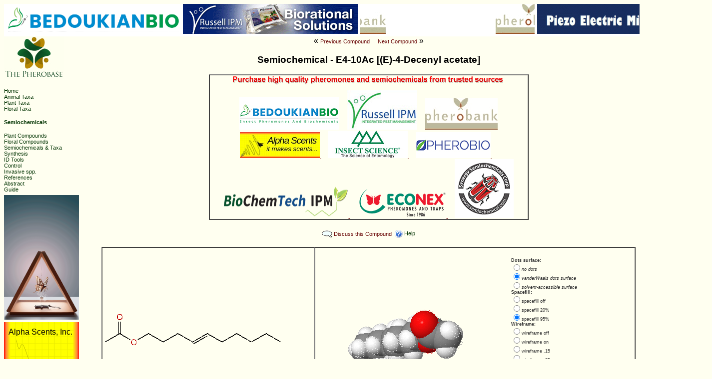

--- FILE ---
content_type: text/html; charset=UTF-8
request_url: https://www.pherobase.com/database/compound/compounds-detail-E4-10Ac.php
body_size: 20448
content:
<html>
<head>
<title>Semiochemical compound: (E)-4-Decenyl acetate | C12H22O2</title>
<link rel="canonical" href="https://pherobase.com/database/compound/compounds-detail-E4-10Ac.php">	
<meta http-equiv="Content-Type" content="text/html; charset=iso-8859-1">
<meta name="description" content="Unveiling the Chemical Language of Life, Discover the intricate world of semiochemicals, pheromones, chemical communication, and chemical ecology within the animal kingdom. Explore innovative pest control strategies and dive into the vast repository of behavior-modifying chemicals at The Pherobase, the world's largest and most comprehensive database of behavior-modifying chemicals, Database of essential oils, flavour & fragrances, and pharmaceutical active ingredients.">

<meta name="keywords" content="The Pherobase, semiochemicals, pheromones, chemical communication, chemical ecology, pest control, animal kingdom, behavior-modifying chemicals, Explore, Discover, insect pheromones, pest management, animal communication, chemical signaling, essential oils flavour and fragrance pharmaceutical active ingredients">
<meta name="Author, Ashraf El-Sayed" content="The Pherobase, Database of pheromones and semiochemicals">
<meta name="robots" content="index,follow">
<meta name="googlebot" content="index,follow">
<meta name="viewport" content="width=device-width, initial-scale=1.0">

<link href="https://www.pherobase.com/favicon.ico" rel="SHORTCUT ICON">
<link href="../../styles.css" rel=stylesheet type="text/css" media="screen">
<link href="../../styles_print.css" rel=stylesheet type="text/css" media="print">
<script language="JavaScript" src="../../jmol/JSmol.min.js"></script>
<script language="JavaScript" src="../../jmol/js/Jmol2.js"></script>
<script language="JavaScript" src="../../window.js"></script>
<script language="JavaScript" src="../../totop.js"></script>
<script language="JavaScript" src="../../bookmark.js"></script>

<!-- Google tag (gtag.js) -->
<script async src="https://www.googletagmanager.com/gtag/js?id=G-SF0E7H04WK"></script>
<script>
  window.dataLayer = window.dataLayer || [];
  function gtag(){dataLayer.push(arguments);}
  gtag('js', new Date());

  gtag('config', 'G-SF0E7H04WK');
</script>

<script src="http://ajax.googleapis.com/ajax/libs/jquery/1.11.2/jquery.min.js"></script>
<style type="text/css">
<!--
.style5 {font-size: 11px}
-->
</style>
</head>

<body style="background-color: FFFFF0">
<table width="1417" border="0" cellpadding="0" cellspacing="0" bgcolor="white">
<!--DWLayoutTable-->
 <tr>
  
<td width="9">&nbsp;</td>
<td><a href="http://www.bedoukianbio.com/?utm_campaign=2024&utm_medium=banner&utm_source=PheroB"><img src="../../BedoukianBugsAni.png" alt="Bedoukian" width="350" height="59" longdesc="https://bedoukianbio.com/?utm_campaign=2024&utm_medium=banner&utm_source=PheroB" style="border:none;"/></a>
</td>

<td width="9">&nbsp;</td><td>
<a href="http://www.russellipm.com"><img src="../../RussellIPM_purple.gif" alt="RussellIPM" width="350" height="60" longdesc="http://www.russellipm.com" style="border:none;"/></a>
</td>
	<td width="9">&nbsp;</td>     
<td><a href="https://www.pherobank.com/"><img src="../../pherobank.gif" alt="Pherobank" width="350" height="60" longdesc="https://www.pherobank.com/" style="border:none;"/></a>
 </td>

<td width="9">&nbsp;</td>
<td width="350" valign="top"><a href="http://www.pherobase.com/hi-tech-products/sprayer"><img src="../../microsprayer.gif" alt="Piezo-Electric-Micro-Sprayer" width="350" height="60" border="0" longdesc="http://www.pherobase.com/hi-tech-products/sprayer/" style="border:none;"/></a></td>
</tr>
<tr> <td height="5" colspan=5></td> </tr>
</table>
<table border=0 cellspacing=0 cellpadding=0 width="100%" height="100%">
	<tr><td width="150" valign="top" class="np">
		<div align="center" class="normal_text">
  <div align="left"><a href="http://www.pherobase.com/"><img src="../../small_logo.jpg" width="120" height="85"></a><br>
  </div>
</div>

<br>

<table border=0 cellspacing=0 cellpadding=0 width="100%" class="normal_new_text_menu">
<tr><td nowrap><a href="../../index.php" class="new_menu"><font color="003300">Home</font></a><br>
    <a href="../../database/order/order-atoz.php" class="new_menu"><font color="003300">Animal Taxa</font></a><br>
	<a href="../../database/plant/plant-taxa-order-atoz.php" class="new_menu"><font color="003300">Plant Taxa</font></a><br>
    <a href="../../database/floral/floral-taxa-order-atoz.php" class="new_menu"><font color="003300">Floral Taxa</font></a><br>
    <br>
    <a href="../../database/compound/compounds-index.php" class="new_menu"><font color="003300"><strong>Semiochemicals</strong></font></a><br>
    <br>
    <a href="../../database/plant-compounds/plant-taxa-compounds-index.php" class="new_menu"><font color="003300">Plant Compounds</font></a><br>
	<a href="../../database/floral-compounds/floral-taxa-compounds-index.php" class="new_menu"><font color="003300">Floral Compounds</font></a><br>
    <a href="../../database/compbyfam/family-comp-index-A.php" class="new_menu"><font color="003300">Semiochemicals &amp; Taxa</font></a><br>
    <a href="../../database/synthesis/synthesis-index.php" class="new_menu"><font color="003300">Synthesis</font></a><br>
	<a href="../../database/nmr/nmr-index.php" class="new_menu"><font color="003300">ID Tools</font></a><br>
    <a href="../../database/control/control-index.php" class="new_menu"><font color="003300">Control</font></a><br>
    <a href="../../database/invasive-order/order-atoz.php" class="new_menu"><font color="003300">Invasive spp.</font></a><br>
    <a href="../../database/reference/references-A.php" class="new_menu"><font color="003300">References</font></a><br>
    <a href="https://pherobase.com/literature/data/link/A" class="new_menu"><font color="003300">Abstract</font></a><br>
  <a href="/guide/" class="new_menu"><font color="003300">Guide</font></a><br></td></tr>
</table>
		<table border=0 cellspacing=0 cellpadding=0 width="100%" class="np">
<!--DWLayoutTable-->

   <tr><td  width="1533" height="5" valign="top" border="0"></td></tr>
        <tr>
     <td  width="1533" height="190" valign="top" border="0"><a href="https://biochemtechipm.com/"><img src="../../../biochemtech.gif" alt="Alpha Scents" width="150" height="250" longdesc="https://biochemtechipm.com/" style="border:none;"/></a>

</td></tr>
  <tr><td  width="1533" height="5" valign="top" border="0"></td></tr>
        <tr>
     <td  width="1533" height="190" valign="top" border="0"><a href="https://www.alphascents.com"><img src="../../../alphascents.gif" alt="Alpha Scents" width="150" height="250" longdesc="https://www.alphascents.com/" style="border:none;"/></a>

</td></tr>
  <tr><td  width="1533" height="5" valign="top" border="0"></td></tr>
    <tr>
     <td  width="1533" height="190" valign="top" border="0"><a href="https://www.pherobio.com/"><img src="../../../pherobio-side.gif" alt="PheroBio" width="150" height="250" longdesc="https://www.pherobio.com/" style="border:none;"/></a>

</td></tr>
  <tr><td  width="1533" height="5" valign="top" border="0"></td></tr>
    <tr>
     <td  width="1533" height="190" valign="top" border="0"><a href="https://insectscience.co.za/"><img src="../../../insectscince-side.gif" alt="InsectScience" width="150" height="250" longdesc="https://insectscience.co.za/" style="border:none;"/></a>
     
     </td></tr>
  <tr><td  width="1533" height="5" valign="top" border="0"></td></tr>
    <tr>
     <td  width="1533" height="190" valign="top" border="0"><a href="https://www.e-econex.com/"><img src="../../../econex_banner.gif" alt="E-EcoNex" width="150" height="250" longdesc="https://www.e-econex.com/" style="border:none;"/></a>
         </td></tr>
  <tr><td  width="1533" height="5" valign="top" border="0"></td></tr>
    <tr> </tr>
<tr><td height="10"></td></tr>
<tr>
	<td  width="1533" height="190" valign="top" border="0"><a href="https://semiochemical.com/"><img src="../../../semio-gif-side.gif" alt="Semiochemical" width="150" height="250" longdesc="https://semiochemical.com/" style="border:none;"/></a>
         </td></tr>
  <tr><td  width="1533" height="5" valign="top" border="0"></td></tr>
    <tr> </tr>
<tr>
	<td  width="1533" height="190" valign="top" border="0"><a href="https://www.u-chemo.com/"><img src="../../../u-chemo.png" alt="U-Chemo" width="150" height="250" longdesc="https://www.u-chemo.com/" style="border:none;"/></a>
         </td></tr>
  <tr><td  width="1533" height="5" valign="top" border="0"></td></tr>
    <tr> </tr>
<tr><td height="10"></td></tr>
<tr>
  <!-- SiteSearch Google -->
  <td height="45" width="1533" valign="top">
    <div style="display: inline;">
     <style type="text/css">
.gsc-input-box 
 {
  border: 1px solid #660000;
  background: #fffff0;
  width: 110px; // CHANGED
  height: 28px; // CHANGED
 }

input.gsc-input 
{
  font-size: 12px;
  text-align: left; // ADDED
  padding: 4px 9px;
  border: 1px solid #D9D9D9;
  width: 99%;
}
.cse input.gsc-input, input.gsc-input {
background-image:none !important;
}
</style>

<script>
  (function() {
    var cx = '016345304965251642415:s6i9on3-xlw';
    var gcse = document.createElement('script');
    gcse.type = 'text/javascript';
    gcse.async = true;
    gcse.src = 'https://cse.google.com/cse.js?cx=' + cx;
    var s = document.getElementsByTagName('script')[0];
    s.parentNode.insertBefore(gcse, s);
  })();
</script>
<gcse:searchbox-only></gcse:searchbox-only>
    </div>  </td>
 <!-- SiteSearch Google -->
  </tr>
    </td>

<tr><td height="6"></td></tr>
<tr>
  <td height="22" valign="top" class="normal_new_text_menu"><img src="../../../print.gif" width="17" height="11"><a href="javascript:print();" class="new_menu"><font color="003300"> Print</font></a>  </td>
  </tr>
<tr>
  <td height="22" valign="top" class="normal_new_text_menu"><img src="../../../email.gif" width="17" height="11"><a href="mailto:?subject=Pherobase&amp;body=A friend thought you might be interested in this link: http://www.pherobase.com/" class="new_menu"><font color="003300"> Email to a Friend</font></a>  
</td>
</tr>
<tr>
  <td height="18"></td>
</tr>
<tr>
  <td height="21" valign="bottom" class="normal_new_text_menu"> </td>
  </tr>
</table>
	</td>

	<td valign="top">
    
	<font face="arial, arial, helvetica">
	
	<p align="center">
	
	<table border=0 cellspacing=0 cellpadding=0 width="400">
	<tr><td align="center" valign="middle">
		&laquo; <a href="compounds-detail-E4,9-8-hydroxy-4me8me-decadienoic acid.php"  class="pageMenuLinkTip" onMouseOver="window.status='Previous Compound: E4,9-8-hydroxy-4me8me-decadienoic acid'; return true;" onMouseOut="window.status=''">Previous Compound<span>E4,9-8-hydroxy-4me8me-decadienoic acid</span></a>
		
		&nbsp;&nbsp;
		<a href="compounds-detail-E4-10Acid.php" class="pageMenuLinkTip" onMouseOver="window.status='Next Compound: E4-10Acid'; return true;" onMouseOut="window.status=''">Next Compound<span>E4-10Acid</span></a> &raquo;
	</td></tr>
	</table>
	
	<br>
	<strong><big>Semiochemical - E4-10Ac [(E)-4-Decenyl acetate]</big></strong><br>
	<br>
		<style type="text/css">
<!--
.style2 {color: #660000}
-->
</style>
<table border=1 cellspacing=0 cellpadding=0 width="640">
<!--DWLayoutTable-->
<tr align="center"><td width="636">
	<table border=0 cellspacing=0 cellpadding=0 width="100%" class="sm_normal_text">
	<tr align="left"><td><div align="center"><img src="../../sources.gif" width="550" height="20" /><br>
	      <br>
	  </div></td></tr>
	<tr align="center"><td>
    	 
				<img src="../../1ptrans.gif" width="10" height="40" />
                <a href="https://www.bedoukianbio.com/?utm_campaign=2024&utm_medium=banner&utm_source=PheroB"><img src="../../bedoukiansmall.jpg" alt="Bedoukain" width="200"                 height="66" longdesc="https://bedoukianbio.com/?utm_campaign=2024&utm_medium=banner&utm_source=PheroB" style="border:none;"/></a>
                
                <img src="../../1ptrans.gif" width="10" height="40" />
                <a href="http://www.russellipm.com/"><img src="../../russellipmsmall.gif" alt="RussellIPM" width="140"                 height="79" longdesc="http://www.russellipm.com" style="border:none;"/></a>    			
       
        <img src="../../1ptrans.gif" width="10" height="40" />
        <a href="http://www.pherobank.com"><img src="../../pherobank.png" border="0" width="145" height="64" /></a>
        
         <img src="../../1ptrans.gif" width="10" height="40" />
        <a href="https://www.alphascents.com/"><img src="../../alphascents.jpg" border="0" width="160" height="52" longdesc="https://www.alphascents.com/" style="border:none;"/>
        </a> 
         <img src="../../1ptrans.gif" width="10" height="40" />

        <a href="https://insectscience.co.za/"><img src="../../insect scince-logo.jpg" border="0" width="160" height="55" longdesc="https://insectscience.co.za/" style="border:none;"/>
         </a>
                 <img src="../../1ptrans.gif" width="10" height="40" />
        <a href="https://www.pherobio.com/"><img src="../../Pherobio Logo.jpg" border="0" width="150" height="52" longdesc="https://www.pherobio.com/" style="border:none;"/>
        </a>
		           <img src="../../1ptrans.gif" width="10" height="40" />
        <a href="https://biochemtechipm.com/"><img src="../../LOGO_BioChemTech-IPM_small.png" border="0" width="250" height="66" longdesc="https://biochemtechipm.com/" style="border:none;"/>
        </a>
		           <img src="../../1ptrans.gif" width="10" height="40" />
        <a href="https://www.e-econex.com/"><img src="../../econex.png" border="0" width="180" height="59" longdesc="https://www.e-econex.com/" style="border:none;"/>
        </a>
		  </a>
		          <img src="../../1ptrans.gif" width="10" height="40" />
        <a href="https://semiochemical.com/"><img src="../../SynergyBrandLogoRed-small.jpg" border="0" width="118" height="118" longdesc="https://semiochemical.com/" style="border:none;"/>
        </a>
		<br>		
	</td></tr>
	</table>
</td></tr>
</table>
	<br>

	<table border=0 cellspacing=0 cellpadding=0 class="normal_text">					
		<tr height="20"><td><img src="../../comment2.gif" align="top" border=0> <a href="javascript: popWin('http://pherobase.com/forum/posting.php?mode=newtopic&f=23&phero_subject=Compound E4-10Ac&phero_message=-------------[color=green][size=9]Discussion of the pherobase record [url=http://www.pherobase.com/database/compounds-detail-E4-10Ac.php]Compound E4-10Ac[/url][/size][/color]','discuss','800',' 550', 0, 0, 0, 1, 0, 1, 0, 0, 0, 0, 0); " class="new_menu_page">Discuss this Compound</a></td>
		<td>&nbsp;&nbsp;<img src="../../helpicon.gif" border=0 align="top">&nbsp;<a href="javascript:popWin('../../help-compound.htm','names','740','550',0,0,0,1);" class="new_menu"><font color="003300">Help</font></a></td>
		</tr>
	</table>

	<p align="center">
	
	<table border=1 cellspacing=0 cellpadding=0 width=100%>
		<tr class="sm_normal_text"><td width="40%">
			<br>
			
			<img src="../../pherobase/gif/E4-10Ac.GIF" border="0" alt="(E)-4-Decenyl acetate"><br>
			
			<table border=0 cellspacing=0 cellpadding=0 class="sm_normal_text">
			<tr><td colspan=2><font size=+1>(E)-4-Decenyl acetate</font></td></tr>
			<tr><td width="50"><big>Formula:</td><td nowrap><big>C12H22O2</td></tr>
			<tr><td><big>CAS#:</td><td nowrap><big>67452-27-1</td></tr>
			<tr><td><big>MW:</td><td nowrap><big>198.3</td></tr>
			</table>
			<br>		
			
			[<a href="javascript: popWin('../../ms-popup.html?compound','compound','800',' 420'); ">MS</a>]&nbsp;
			
			
			
				[ <a href="../nmr/nmr-detail-E4-10Ac.php">NMR</a> ]&nbsp;
			

			
			
			
				[ <a href="../../database/synthesis/synthesis-detail-E4-10Ac.php">Synthesis</a> ]&nbsp;
			

			
				[<a href="../../database/floral-compounds/floral-taxa-compounds-detail-E4-10Ac.php">Occurrence in flower</a>]&nbsp;
						
			</td>
		<td width="503" bgcolor="#FFFFF0"valign="top">
        
        <form>
        <table width="100%" border="0" cellpadding="0" cellspacing="0">
        <tr>
	      <td width="283" bordercolor="FFFFF0" valign="bottom" bgcolor="#FFFFF0"> 
          <!--JMOL entry-->
          	<br>
			 <script>
			 jmolInitialize("../../jmol/","JmolAppletSigned0.jar")
			 jmolCheckBrowser("popup", "../../browsercheck", "onClick"); 
			 jmolSetAppletColor("ivory"); 
			 jmolApplet(350, "load ../../pherobase/pdb/E4-10Ac.pdb; cpk 95%; wireframe .5; dots on; spin on;");
             </script>
             </br>
             <!--JMOL end--></td>
		    <td width="220" valign="top" bgcolor="#FFFFF0" class="sm_normal_text">
            <br></br>
             <b>Dots surface:</b><br />
			<script>
	      jmolHtml("<i>");
	      jmolRadioGroup([
	      ["dots off", "no dots"],
	      ["set solvent off; dots on", "vanderWaals dots surface", "checked"],
	      ["set solvent on; dots on", "solvent-accessible surface"]
	      ], "<br />");
	      jmolHtml("</i>");
	      jmolBr();
	      jmolHtml("<b>Spacefill:</b><br />");
	      jmolRadioGroup([
	        "spacefill off",
		"spacefill 20%",
		["spacefill 95%", null, "checked"]
		], "<br />");
	      jmolBr();
	      jmolHtml("<b>Wireframe:</b><br />");
	      jmolRadioGroup([
	        "wireframe off",
		"wireframe on",
		"wireframe .15",
		"wireframe .25",
		["wireframe .5", null, "checked"]
		], "<br />");
	      jmolBr();
		  		  
		  // a menu:
		  jmolMenu([
		  ["background ivory", null, "selected"],
		  "background white",
		  "background black",
		  "background yellow",
		  "background salmon",
		  "background palegreen",
		  "background skyblue"
		  ]);
		  
		  jmolCheckbox('background white; stereo redcyan', 'background white; stereo off', 'Red blue stereo on/off');
		  jmolHtml('<br />');
		  jmolCheckbox('label %e', 'label off', 'Element label on/off');
          </script>
		  </table>
		</form>     
        </td>
		</tr>
	
		<tr class="sm_normal_text"><td colspan=2 align="left">
			<br>
			<center><strong><big>Species utilize (E)-4-Decenyl acetate in its chemical communication system</strong></big>
			<br>
			<hr width="450"><br>
			</center>
	
			<big>
			
			<table border=0 cellspacing=0 cellpadding=0 class="sm_normal_text">
			
			
			
			
				<tr><td colspan=3><big><b>Lepidoptera, Gelechiidae, Chelariinae</b></td><td>&nbsp;</td></tr>
				
						<tr><td><big><a href="../../database/genus/genus-Anarsia.php">Anarsia</a> <a href="../../database/species/species-Anarsia-lineatella.php">lineatella</a> <a href="http://images.google.com/images?q=Anarsia+lineatella" class="new_menu_page" target="_blank" title="Search for an image of the species on Google"><img src="../../image.gif" border=0></a></td>

						<td nowrap>
							<a href="#" class="teleTypeTip">&nbsp;&nbsp;&nbsp;&nbsp;
							<font size=2>P</font>
							<span style="width: 220px;">
								<b><div class="b_dark_red_text"><font color="E0E6F2">�</font>Category of the chemical signal</div></b>
								<table border=0 cellspacing=0 cellpadding=0 width="100%" class="med_normal_text">
									<tr><td align="right" class="dottedOverline">A - &nbsp;</td><td class="dottedOverline"> Attractant</td></tr>
									<tr><td align="right">Al - &nbsp;</td><td> Allomone</td></tr>
									<tr><td align="right">K - &nbsp;</td><td> Kairomone</td></tr>
									<tr><td align="right">P - &nbsp;</td><td> Pheromone</td></tr>
									<tr><td align="right">Sy - &nbsp;</td><td> Synomone<font color="E0E6F2">�</font></td></tr>
								</table>
							</span>
							</a>
							&nbsp;
						</td>

						<td nowrap>
							<a href="#" class="teleTypeTip"><font color="red" size=2></font>
							<span style="width: 230;"><font color="E0E6F2">�</font>(*) indicates that compound is active<font color="E0E6F2">�</font></span>
							</a>&nbsp;&nbsp;
						</td>

						<td><big>Peach twig borer&nbsp;</td>
						</tr>
				
				<tr><td colspan="4">&nbsp;</td></tr>
			
	
			
			</table>
			<br>
			</big>		
		</td></tr>
	</table>
	
	</font>
	</p>

	</td></tr>
	<tr class="normal_text">
	<td class="np">&nbsp;</td>
	<td align="center">
		<small><br>
		Citation: El-Sayed AM 2025. The Pherobase: Database of Pheromones and Semiochemicals. &lt;http://www.pherobase.com&gt;.<br>
		&#9400; 2003-2025 <a href="http://www.pherobase.com">The Pherobase</a> - Extensive Database of Pheromones and Semiochemicals. <a href="http://www.pherobase.com/ashraf-m-elsayed/">Ashraf M. El-Sayed</a>.<br>
		Page created on 8-July-2025</small>
	</td>
</tr>
</table>

</body>
</html>


--- FILE ---
content_type: text/javascript
request_url: https://www.pherobase.com/jmol//j2s/core/corescript.z.js
body_size: 335843
content:
(function(ba,ca,da,ea,Q,fa,F,s,P,N,R,I,Y,S,ga,E,K,T,M,Z,U,W,ha,V,ia,ja,X,ka,la,ma,O,na,oa,pa,qa,$,aa,ra,sa,ta,ua,va,wa,xa,ya,za,Aa,Ba,Ca,Da,Ea,Fa,Ga,Ha,Ia,Ja,Ka,La,d,q){F("J.api");V(J.api,"JmolParallelProcessor");F("J.api");V(J.api,"JmolScriptEvaluator");F("J.api");V(J.api,"JmolScriptFunction");F("J.api");V(J.api,"JmolScriptManager");F("JS");P(["J.thread.JmolThread"],"JS.CommandWatcherThread",["java.lang.Thread","JU.Logger"],function(){c$=R(function(){this.scriptManager=null;N(this,arguments)},JS,
"CommandWatcherThread",J.thread.JmolThread);S(c$,function(){W(this,JS.CommandWatcherThread,[])});q(c$,"setManager",function(a,b){this.scriptManager=a;this.setViewer(b,"CommmandWatcherThread");return 0},"~O,JV.Viewer,~O");q(c$,"run",function(){for(Thread.currentThread().setPriority(1);!this.stopped;)try{Thread.sleep(50),this.stopped||this.scriptManager.runScriptNow()}catch(a){if(E(a,InterruptedException)){var b=a;JU.Logger.warn("CommandWatcher InterruptedException! "+this);break}else if(E(a,Exception)){b=
a;JU.Logger.warn("CommandWatcher Exception! script processing ERROR:\n\n"+b.toString());break}else throw a;}});q(c$,"run1",function(){},"~N");T(c$,"commandDelay",50)});F("JS");P(["J.thread.JmolThread"],"JS.FileLoadThread",null,function(){c$=R(function(){this.key=this.cacheName=this.fileName=null;N(this,arguments)},JS,"FileLoadThread",J.thread.JmolThread);S(c$,function(a,b,c,e,f){this.setViewer(b,"FileLoadThread");this.fileName=c;this.key=e;this.cacheName=f;this.setEval(a);this.sc.pc--},"J.api.JmolScriptEvaluator,JV.Viewer,~S,~S,~S");
q(c$,"run1",function(a){for(;;)switch(a){case -1:a=0;break;case 0:if(this.stopped||!this.vwr.testAsync&&this.eval.isStopped()){a=-2;break}a=null;a=Jmol;null!=a&&a._loadFileAsynchronously(this,this.vwr.html5Applet,this.fileName,null);return;case 1:a=this.vwr.fm.getFileAsBytes(this.fileName,null);this.setData(this.fileName,this.fileName,a,null);return;case -2:this.resumeEval();return}},"~N");d(c$,"setData",function(a,b,c){var e=a.equals("#CANCELED#");this.sc.parentContext.htFileCache.put(this.key,e?
a:this.cacheName=this.cacheName.substring(0,this.cacheName.lastIndexOf("_")+1)+a);this.vwr.cachePut(this.cacheName,c);null!=b&&this.vwr.cachePut(this.vwr.fm.getFilePath(a,!0,!1),c);this.run1(-2)},"~S,~S,~O,~O")});F("JS");P(["JS.ScriptTokenParser","JU.Lst"],"JS.ScriptCompiler","java.lang.Boolean $.Float java.util.Hashtable JU.AU $.BS $.M34 $.M4 $.PT $.SB J.api.Interface J.i18n.GT JM.BondSet $.Group JS.ContextToken $.SV $.ScriptContext $.ScriptError $.ScriptFlowContext $.ScriptFunction $.ScriptManager $.ScriptParam $.T JU.Escape $.Logger JV.FileManager $.Viewer".split(" "),
function(){c$=R(function(){this.filename=null;this.isSilent=!1;this.lineIndices=this.lineNumbers=this.aatokenCompiled=this.contextVariables=null;this.lnLength=8;this.haveComments=this.isCheckOnly=this.isShowScriptOutput=this.preDefining=!1;this.vBraces=this.lltoken=this.ltoken=this.flowContext=this.thisFunction=this.scriptExtensions=null;this.iBrace=this.setEqualPt=this.forPoint3=this.ptSemi=this.bracketCount=this.setBraceCount=this.braceCount=this.parenCount=this.nSemiSkip=this.cchScript=this.cchToken=
this.ichBrace=0;this.endOfLine=this.needRightParen=this.isEndOfCommand=this.iHaveQuotedString=!1;this.comment=null;this.tokLastMath=0;this.checkImpliedScriptCmd=!1;this.vFunctionStack=null;this.implicitString=this.isUserToken=this.isComment=this.isShowCommand=this.allowMissingEnd=!1;this.afterWhite=this.tokInitialPlusPlus=0;this.isDotDot=!1;this.vPush=this.identLC=this.ident=null;this.pushCount=0;this.forceFlowContext=null;this.haveENDIF=!1;this.chFirst="\x00";this.afterMath=0;N(this,arguments)},
JS,"ScriptCompiler",JS.ScriptTokenParser);U(c$,function(){this.vPush=new JU.Lst});S(c$,function(a){this.vwr=a},"JV.Viewer");d(c$,"compile",function(a,b,c,e,f,j){this.isCheckOnly=j;this.filename=a;this.isSilent=e;this.script=b;this.logMessages=!e&&!c&&f;this.preDefining="#predefine"===a;a=this.compile0(!0);this.atokenInfix=null;a||this.handleError();c=new JS.ScriptContext;a=0==this.iBrace&&0==this.parenCount&&0==this.braceCount&&0==this.bracketCount;c.isComplete=a;c.script=b;c.scriptExtensions=this.scriptExtensions;
c.errorType=this.errorType;null!=this.errorType&&(c.iCommandError=this.iCommand,this.setAaTokenCompiled());c.saveTokens(this.aatokenCompiled);c.errorMessage=this.errorMessage;c.errorMessageUntranslated=null==this.errorMessageUntranslated?this.errorMessage:this.errorMessageUntranslated;this.allowMissingEnd&&(null!=c.errorMessage&&0<=c.errorMessageUntranslated.indexOf("missing END"))&&(c.errorMessage=c.errorMessageUntranslated);c.lineIndices=this.lineIndices;c.lineNumbers=this.lineNumbers;c.vars=this.contextVariables;
return c},"~S,~S,~B,~B,~B,~B");d(c$,"newContextVariable",function(a){this.theToken=JS.T.o(1073741824,a);if(0<this.pushCount){var b=this.vPush.get(this.pushCount-1);b.addName(a);if(364558!=b.tok)return}null==this.thisFunction?(null==this.contextVariables&&(this.contextVariables=new java.util.Hashtable),JS.ScriptCompiler.addContextVariable(this.contextVariables,a)):this.thisFunction.addVariable(a,!1)},"~S");c$.addContextVariable=d(c$,"addContextVariable",function(a,b){a.put(b,JS.SV.newS("").setName(b))},
"java.util.Map,~S");d(c$,"isContextVariable",function(a){for(var b=this.vPush.size();0<=--b;){var c=this.vPush.get(b);if(null!=c.contextVariables&&c.contextVariables.containsKey(a))return!0}return null!=this.thisFunction?this.thisFunction.isVariable(a):null!=this.contextVariables&&this.contextVariables.containsKey(a)},"~S");d(c$,"cleanScriptComments",function(a){0<=a.indexOf("\u201c")&&(a=a.$replace("\u201c",'"'));0<=a.indexOf("\u201d")&&(a=a.$replace("\u201d",'"'));0<=a.indexOf("\ufeff")&&(a=a.$replace("\ufeff",
" "));var b=a.indexOf("\u0001##");0<=b&&(this.scriptExtensions=a.substring(b+1),a=a.substring(0,b),this.allowMissingEnd=0<=this.scriptExtensions.indexOf("##noendcheck"));this.haveComments=0<=a.indexOf("#");return JV.FileManager.getEmbeddedScript(a)},"~S");d(c$,"addTokenToPrefix",function(a){this.logMessages&&JU.Logger.info("addTokenToPrefix"+this.lineCurrent+" "+this.iCommand+" "+a);this.ltoken.addLast(a);0!=a.tok&&(this.lastToken=a)},"JS.T");d(c$,"compile0",function(a){this.haveENDIF=!1;this.script=
this.cleanScriptComments(this.script);this.ichToken=this.script.indexOf("# Jmol state version ");if(this.isStateScript=0<=this.ichToken)this.ptSemi=this.script.indexOf(";",this.ichToken),this.ptSemi>=this.ichToken&&JS.ScriptManager.setStateScriptVersion(this.vwr,this.script.substring(this.ichToken+21,this.ptSemi).trim());this.cchScript=this.script.length;a:for(;;){this.vFunctionStack=new JU.Lst;this.htUserFunctions=new java.util.Hashtable;this.errorLine=this.errorMessageUntranslated=this.errorMessage=
this.errorType=this.flowContext=this.thisFunction=this.aatokenCompiled=this.lineIndices=this.lineNumbers=this.contextVariables=null;this.ichBrace=this.ichComment=this.ichCurrentCommand=this.ichToken=this.nSemiSkip=0;this.lineCurrent=1;this.tokLastMath=this.iCommand=0;this.lastToken=JS.T.tokenOff;this.vBraces=new JU.Lst;this.vPush=new JU.Lst;this.parenCount=this.braceCount=this.iBrace=this.pushCount=0;this.isDotDot=!1;this.ptSemi=-10;this.cchToken=0;this.lnLength=8;this.lineNumbers=X(this.lnLength,
0);this.lineIndices=K(this.lnLength,2,0);this.isNewSet=this.isSetBrace=!1;this.ptNewSetModifier=1;this.checkImpliedScriptCmd=this.iHaveQuotedString=this.isShowScriptOutput=!1;this.lltoken=new JU.Lst;this.ltoken=new JU.Lst;this.tokCommand=0;this.tokenAndEquals=this.lastFlowCommand=null;this.bracketCount=this.setBraceCount=this.tokInitialPlusPlus=0;this.forPoint3=-1;this.setEqualPt=2147483647;this.endOfLine=!1;this.comment=null;this.needRightParen=this.isEndOfCommand=!1;this.forceFlowContext=this.lastFlowCommand=
null;this.theTok=0;for(var b=1;;this.ichToken+=this.cchToken){if(0==(this.nTokens=this.ltoken.size()))null!=this.thisFunction&&0==this.thisFunction.chpt0&&(this.thisFunction.chpt0=this.ichToken),this.ichCurrentCommand=this.ichToken,b=this.lineCurrent;if(!this.lookingAtLeadingWhitespace()){this.endOfLine=!1;if(!this.isEndOfCommand){this.endOfLine=this.lookingAtEndOfLine();switch(this.endOfLine?0:this.lookingAtComment()){case 2:continue;case 3:this.isEndOfCommand=!0;continue;case 1:this.isEndOfCommand=
!0,this.comment=this.script.substring(this.ichToken,this.ichToken+this.cchToken).trim()}this.isEndOfCommand=this.isEndOfCommand||this.endOfLine||this.lookingAtTerminator()}if(this.isEndOfCommand){this.isEndOfCommand=!1;switch(this.processTokenList(b,a)){case 2:continue;case 4:return!1}this.checkImpliedScriptCmd=!1;if(this.ichToken<this.cchScript)continue;if(null!=this.flowContext){for(this.ichCurrentCommand=this.ichToken=this.cchScript;null!=this.flowContext;)if(this.fixFlowAddLine(this.flowContext),
!this.haveENDIF&&this.flowContext.checkForceEndIf(0))this.forceFlowEnd(this.flowContext.token),this.processTokenList(b,a);else return this.lineCurrent=this.flowContext.lineStart,this.iCommand=this.flowContext.pt0,this.ichCurrentCommand=this.lineIndices[this.iCommand][0],this.ichToken=this.ichEnd=this.lineIndices[this.iCommand][1],this.errorStr(11,null==this.flowContext.$function?JS.T.nameOf(this.flowContext.token.tok):this.flowContext.$function.getSignature());this.lltoken.addLast(O(-1,[JS.T.o(0,
"// end of script")]))}this.setAaTokenCompiled();return!0}if(0<this.nTokens&&!this.isDotDot)switch(this.checkSpecialParameterSyntax()){case 2:continue;case 4:return!1}if(this.lookingAtLookupToken(this.ichToken)){switch(this.parseKnownToken()){case 2:continue;case 4:return!1;case 5:this.haveENDIF=!0;continue a}switch(this.parseCommandParameter(b,a)){case 2:continue;case 4:return!1;case 5:this.haveENDIF=!0;continue a}this.addTokenToPrefix(this.theToken)}else{if(0==this.nTokens||(this.isNewSet||this.isSetBrace)&&
this.nTokens==this.ptNewSetModifier){if(0==this.nTokens){if(this.lookingAtString(!0)){this.addTokenToPrefix(this.setCommand(JS.T.tokenScript));this.cchToken=0;continue}this.lookingAtImpliedString(!0,!0,!0)&&(this.ichEnd=this.ichToken+this.cchToken)}return this.commandExpected()}return this.errorStr(19,this.script.substring(this.ichToken,this.ichToken+1))}}}}},"~B");d(c$,"setAaTokenCompiled",function(){this.aatokenCompiled=this.lltoken.toArray(Array(this.lltoken.size()))});d(c$,"lookingAtLeadingWhitespace",
function(){for(var a=this.ichToken;JS.ScriptCompiler.isSpaceOrTab(this.charAt(a));)++a;this.isLineContinuation(a,!0)&&(a+=1+this.nCharNewLine(a+1));this.cchToken=a-this.ichToken;if(0==this.cchToken)return!1;this.afterWhite=a;return!0});d(c$,"isLineContinuation",function(a,b){var c=a+2<this.cchScript&&"\\"==this.script.charAt(a)&&0<this.nCharNewLine(a+1)||!this.isShowScriptOutput&&b&&this.lookingAtMathContinuation(a);c&&this.lineCurrent++;return c},"~N,~B");d(c$,"lookingAtMathContinuation",function(a){var b;
if(0==(b=this.nCharNewLine(a))||1073742332==this.lastToken.tok)return!1;if(0<this.parenCount||0<this.bracketCount)return!0;switch(this.tokCommand){case 134320141:case 102436:return this.flowContext.forceEndIf=!1;case 134320648:case 102406:case 134320649:case 364547:case 102402:return this.haveENDIF||(this.flowContext.addLine=1,this.flowContext.forceEndIf=!0),!1;case 36867:if(1<this.nTokens&&537022465==this.ltoken.get(1).tok)return!1;case 36865:case 36869:break;default:return!1}if(this.lastToken.tok==
this.tokLastMath)return!0;for(a+=b;JS.ScriptCompiler.isSpaceOrTab(this.charAt(a));)++a;return this.lookingAtLookupToken(a)&&1==this.tokLastMath},"~N");d(c$,"lookingAtEndOfLine",function(){return this.ichToken>=this.cchScript?(this.ichEnd=this.cchScript,!0):0<(this.cchToken=this.nCharNewLine(this.ichEnd=this.ichToken))});d(c$,"nCharNewLine",function(a){var b;return"\r"!=(b=this.charAt(a))?"\n"==b?1:0:"\n"==this.charAt(++a)?2:1},"~N");d(c$,"lookingAtTerminator",function(){var a=";"==this.script.charAt(this.ichToken);
a&&0<this.nTokens&&(this.ptSemi=this.nTokens);if(!a||0<this.nSemiSkip--)return!1;this.cchToken=1;return!0});d(c$,"lookingAtComment",function(){var a=this.script.charAt(this.ichToken),b=this.ichToken,c=-1;if(this.ichToken==this.ichCurrentCommand&&"$"==a&&(this.isShowScriptOutput||0==this.ichToken)){this.isShowCommand=this.isShowScriptOutput=!0;if("["==this.charAt(++b))for(;"]"!=a&&!this.eol(a=this.charAt(b));)++b;this.cchToken=b-this.ichToken;return 2}this.isShowScriptOutput&&!this.isShowCommand&&
(c=b);if("/"==a&&b+1<this.cchScript)switch(this.script.charAt(++b)){case "/":c=this.ichToken;this.ichEnd=b-1;break;case "*":this.ichEnd=b-1;b="*"==(a=this.charAt(++b))?"**/":"*/";b=this.script.indexOf(b,this.ichToken+2);if(0>b)return this.ichToken=this.cchScript,3;this.incrementLineCount(this.script.substring(this.ichToken,b));this.cchToken=b+("*"==a?3:2)-this.ichToken;return 2;default:return 0}var e=0>c;if(e&&!this.haveComments)return 0;this.ichComment>b&&(b=this.ichComment);for(;b<this.cchScript;b++){if(this.eol(a=
this.script.charAt(b))){this.ichEnd=b;if(0<b&&this.isLineContinuation(b-1,!1)){b+=this.nCharNewLine(b);continue}if(!e&&";"==a)continue;break}0<=c||"#"==a&&(c=b)}if(0>c)return 0;this.ichComment=c;if(e&&0==this.nTokens&&3<=this.cchScript-c&&"j"==this.script.charAt(c+1)&&"c"==this.script.charAt(c+2))return this.cchToken=b-this.ichToken,2;if(c!=this.ichToken)return 0;if(e&&this.cchScript>this.ichToken+3&&"j"==this.script.charAt(this.ichToken+1)&&"x"==this.script.charAt(this.ichToken+2)&&JS.ScriptCompiler.isSpaceOrTab(this.script.charAt(this.ichToken+
3)))return this.cchToken=4,2;if(b==this.ichToken)return 0;this.cchToken=b-this.ichToken;return 0==this.nTokens?1:2});d(c$,"charAt",function(a){return a<this.cchScript?this.script.charAt(a):"\x00"},"~N");d(c$,"processTokenList",function(a,b){var c=this.ltoken.size();if(0<c||null!=this.comment){if(0==c)this.ichCurrentCommand=this.ichToken,null!=this.comment&&(this.isComment=!0,this.addTokenToPrefix(JS.T.o(0,this.comment)));else if(0<this.setBraceCount&&this.endOfLine&&this.ichToken<this.cchScript)return 2;
if(this.wasImpliedScript())return 2;this.isNewSet&&2<c&&1073742336==this.tokAt(2)&&(1275068444==this.tokAt(3)||1140850693==this.tokAt(3)||1275335685==this.tokAt(3)||1275334681==this.tokAt(3))?(this.ltoken.set(0,JS.T.tokenSet),this.ltoken.add(1,1275334681==this.tokAt(3)?JS.T.tokenAll:this.ltoken.get(1))):0!=this.tokInitialPlusPlus&&(this.isNewSet||this.checkNewSetCommand(),this.tokenizePlusPlus(this.tokInitialPlusPlus,!0),this.ichCurrentCommand-=2);this.iCommand=this.lltoken.size();null!=this.thisFunction&&
0>this.thisFunction.cmdpt0&&(this.thisFunction.cmdpt0=this.iCommand);if(1==c&&1==this.braceCount)if(null==this.lastFlowCommand){this.parenCount=this.setBraceCount=this.braceCount=0;this.ltoken.removeItemAt(0);var e=JS.ContextToken.newContext(!0);this.addTokenToPrefix(this.setCommand(e));this.pushContext(e);this.addBrace(this.tokenCommand)}else this.parenCount=this.setBraceCount=0,this.setCommand(this.lastFlowCommand),102439!=this.lastFlowCommand.tok&&1073742332==this.tokAt(0)&&this.ltoken.removeItemAt(0),
this.lastFlowCommand=null,this.forceFlowContext=this.flowContext;if(0<this.bracketCount||0<this.setBraceCount||0<this.parenCount||1==this.braceCount&&!this.checkFlowStartBrace(!0))return this.error(1==c?2:4),4;this.needRightParen&&(this.addTokenToPrefix(JS.T.tokenRightParen),this.needRightParen=!1);if(1073741974==this.tokAt(1)&&JS.T.tokAttr(this.tokCommand,135168))switch(this.tokAt(2)){case 0:case 4:case 12290:break;default:e=this.ltoken.removeItemAt(2),this.ltoken.add(2,JS.T.o(4,2==e.tok?""+e.intValue:
e.value.toString()))}if(0<this.ltoken.size()){if(b&&!this.compileCommand())return 4;this.logMessages&&JU.Logger.info("-------------------------------------");e=!0;switch(this.tokCommand){case 364558:case 102436:case 134320141:case 102409:e=0<this.atokenInfix.length&&2147483647!=this.atokenInfix[0].intValue}e&&(this.iCommand==this.lnLength&&(this.lineNumbers=JU.AU.doubleLengthShort(this.lineNumbers),e=K(2*this.lnLength,2,0),System.arraycopy(this.lineIndices,0,e,0,this.lnLength),this.lineIndices=e,
this.lnLength*=2),this.lineNumbers[this.iCommand]=this.lineNumbers[this.lineNumbers.length-1]=a,this.lineIndices[this.iCommand][0]=this.ichCurrentCommand,this.lineIndices[this.iCommand][1]=Math.max(this.ichCurrentCommand,Math.min(this.cchScript,this.ichEnd==this.ichCurrentCommand?this.ichToken:this.ichEnd)),this.lltoken.addLast(this.atokenInfix),this.iCommand=this.lltoken.size());36867==this.tokCommand&&(this.lastFlowCommand=null)}this.setCommand(null);this.comment=null;this.iHaveQuotedString=this.isNewSet=
this.isSetBrace=this.needRightParen=!1;this.ptNewSetModifier=1;this.ltoken.clear();this.tokInitialPlusPlus=this.nTokens=this.nSemiSkip=0;this.tokenAndEquals=null;this.ptSemi=-10;this.forPoint3=-1;this.setEqualPt=2147483647}var e=null!=this.flowContext&&0==this.flowContext.addLine,f=(this.endOfLine||!e)&&!this.haveENDIF&&null!=this.flowContext&&this.flowContext.checkForceEndIf(-1);if(this.endOfLine){if(f){if(this.isComment)e||(this.flowContext.addLine++,this.flowContext.forceEndIf=!0);else if(0<c&&
!this.haveENDIF||e)this.forceFlowEnd(this.flowContext.token),e||(this.forceFlowContext.forceEndIf=!0);this.isEndOfCommand=!0;this.cchToken=0;this.ichCurrentCommand=this.ichToken;return 2}this.isShowCommand=this.isComment=!1;++this.lineCurrent}else f&&(this.forceFlowEnd(this.flowContext.token),this.forceFlowContext.forceEndIf=!0);if(this.ichToken>=this.cchScript){this.setCommand(JS.T.tokenAll);this.theTok=0;switch(this.checkFlowEndBrace()){case 4:return 4;case 2:return this.isEndOfCommand=!0,this.cchToken=
0,2}this.ichToken=this.cchScript}return 0},"~N,~B");d(c$,"addBrace",function(a){this.vBraces.addLast(a);this.iBrace++},"JS.T");d(c$,"pushContext",function(a){this.pushCount++;this.vPush.addLast(a)},"JS.T");d(c$,"wasImpliedScript",function(){if(this.checkImpliedScriptCmd&&2<=this.nTokens&&(134222850==this.tokCommand||4124==this.tokCommand)){var a=2==this.nTokens?this.lastToken.value.toString().toUpperCase():null;if(2<this.nTokens?!(268435472==this.tokAt(2)&&this.ltoken.get(1).value.toString().endsWith(".spt")):
a.endsWith(".SORT")||a.endsWith(".REVERSE")||a.endsWith(".POP")||0<=a.indexOf(".SORT(")||0<=a.indexOf(".REVERSE(")||0<=a.indexOf(".POP(")||0<=a.indexOf(".PUSH(")||a.endsWith("++")||a.endsWith("--")||a.endsWith("=")||0!=this.tokInitialPlusPlus)return this.ichToken=this.ichCurrentCommand,this.nTokens=0,this.ltoken.clear(),this.tokCommand=this.cchToken=0,!0}return!1});d(c$,"compileCommand",function(){switch(this.ltoken.size()){case 0:return this.atokenInfix=[],!0;case 4:if(this.isNewSet&&this.tokenAt(2).value.equals(".")&&
this.tokenAt(3).value.equals("spt")){var a=this.tokenAt(1).value+"."+this.tokenAt(3).value;this.ltoken.clear();this.addTokenToPrefix(JS.T.tokenScript);this.addTokenToPrefix(JS.T.o(4,a));this.isNewSet=!1}}this.setCommand(this.tokenAt(0));a=this.ltoken.size();1==a&&JS.T.tokAttr(this.tokCommand,524288)&&this.addTokenToPrefix(JS.T.tokenOn);if(null!=this.tokenAndEquals){for(var b,c=0,c=1;c<a&&268435666!=this.tokAt(c);c++);a=c;c++;if(this.ltoken.size()<c)JU.Logger.error("COMPILER ERROR! - andEquals ");
else{for(b=1;b<a;b++,c++)this.ltoken.add(c,this.tokenAt(b));this.ltoken.set(a,JS.T.tokenEquals);this.ltoken.add(c,this.tokenAndEquals);this.ltoken.add(++c,JS.T.tokenLeftParen);this.addTokenToPrefix(JS.T.tokenRightParen)}}this.atokenInfix=this.ltoken.toArray(Array(this.ltoken.size()));return this.compileExpressions()});d(c$,"tokenAt",function(a){return this.ltoken.get(a)},"~N");q(c$,"tokAt",function(a){return a<this.ltoken.size()?this.tokenAt(a).tok:0},"~N");d(c$,"setCommand",function(a){this.tokenCommand=
a;null==a?this.tokCommand=0:(this.tokCommand=this.tokenCommand.tok,this.isMathExpressionCommand=1073741824==this.tokCommand||JS.T.tokAttr(this.tokCommand,36864),this.isSetOrDefine=36867==this.tokCommand||12290==this.tokCommand,this.isCommaAsOrAllowed=JS.T.tokAttr(this.tokCommand,12288),this.implicitString=JS.T.tokAttr(this.tokCommand,20480));return a},"JS.T");d(c$,"replaceCommand",function(a){this.ltoken.removeItemAt(0);this.ltoken.add(0,this.setCommand(a))},"JS.T");d(c$,"getPrefixToken",function(){this.ident=
this.script.substring(this.ichToken,this.ichToken+this.cchToken);this.identLC=this.ident.toLowerCase();var a=1073742336!=this.lastToken.tok&&!this.isDotDot&&this.isContextVariable(this.identLC),b=this.ident,c=null;0==this.nTokens&&(this.isUserToken=a);if(1==this.nTokens&&(134320141==this.tokCommand||102436==this.tokCommand||36868==this.tokCommand)||0!=this.nTokens&&a||!this.isDotDot&&this.isUserFunction(this.identLC)&&null!=(c=this.ident)&&(null==this.thisFunction||!this.thisFunction.name.equals(this.identLC)))this.ident=
null==c?this.identLC:c,this.theToken=null;else if(1==this.ident.length||268435490==this.lastToken.tok){if(null==(this.theToken=JS.T.getTokenFromName(this.ident))&&null!=(this.theToken=JS.T.getTokenFromName(this.identLC)))this.theToken=JS.T.tv(this.theToken.tok,this.theToken.intValue,this.ident)}else if(this.theToken=JS.T.getTokenFromName(this.identLC),a&&(null!=this.theToken&&!this.theToken.value.toString().equalsIgnoreCase(this.identLC))&&(this.theToken=null),null!=this.theToken)switch(this.lastToken.tok){case 1073742336:case 268435520:case 268435504:this.theToken=
JS.T.o(this.theToken.tok,this.ident)}null==this.theToken&&(this.theToken=JS.SV.newSV(0==this.identLC.indexOf("property_")?1715472409:1073741824,2147483647,this.ident).setName(b));return this.theTok=this.theToken.tok});d(c$,"checkSpecialParameterSyntax",function(){if(this.lookingAtString(!this.implicitString)){if(0>this.cchToken)return this.ERROR(4);var a=this.getUnescapedStringLiteral(null!=this.lastToken&&!this.iHaveQuotedString&&1073741983!=this.lastToken.tok&&(36867==this.tokCommand&&2==this.nTokens&&
545259546==this.lastToken.tok||134222849==this.tokCommand||1610616835==this.tokCommand||134222850==this.tokCommand||4124==this.tokCommand));this.iHaveQuotedString=!0;if((134222849==this.tokCommand||135174==this.tokCommand)&&134221834==this.lastToken.tok||134221834==this.tokCommand&&0>a.indexOf("@")){if(!this.getData(a))return this.ERROR(11,"data")}else this.addTokenToPrefix(JS.T.o(4,a)),this.implicitString&&(this.ichEnd=this.ichToken+this.cchToken,this.isEndOfCommand=!0);return 2}if(this.nTokens==
this.ptNewSetModifier){var a=this.script.charAt(this.ichToken),b=0<="+-\\*/&|=".indexOf(a),c=b||"."==a||"["==a,e=this.charAt(this.ichToken+1);if(!this.isNewSet&&this.isUserToken&&c&&("="==a||e==a||"="==e))this.isNewSet=!0;if(this.isNewSet||36867==this.tokCommand||JS.T.tokAttr(this.tokCommand,536870912))if("="==a&&(this.setEqualPt=this.ichToken),JS.T.tokAttr(this.tokCommand,536870912)&&"="==a||(this.isNewSet||this.isSetBrace)&&c)switch(this.setCommand(b?JS.T.tokenSet:"["==a&&!this.isSetBrace||"."==
a&&"."==e?JS.T.tokenSetArray:JS.T.tokenSetProperty),this.ltoken.add(0,this.tokenCommand),this.cchToken=1,a){case "[":return this.tokLastMath=1,this.addTokenToPrefix(JS.T.tokenArrayOpen),this.bracketCount++,2;case ".":if("."==e)return this.addTokenToPrefix(JS.T.tokenArrayOpen),this.cchToken=2,this.isDotDot=!0,2;this.addTokenToPrefix(JS.T.o(1073742336,"."));return 2;case "-":case "+":case "*":case "/":case "\\":case "&":case "|":if(0==e.charCodeAt(0))return this.ERROR(4);if(e!=a&&"="!=e)return this.ERROR(1,
'"'+a+'"');break;default:return this.lastToken=JS.T.tokenMinus,2}}a:switch(this.tokCommand){case 134222350:switch(this.lastToken.tok){case 4120:case 1296041986:case 1715472409:case 1073877010:2==this.nTokens&&(this.iHaveQuotedString=!0);break;case 1073741925:case 1073742189:break;default:if(!this.iHaveQuotedString&&2!=this.nTokens)return 0;break}case 134222849:case 134222850:case 4124:case 1275072526:if("@"==this.script.charAt(this.ichToken))return this.iHaveQuotedString=!0,0;switch(this.tokCommand){case 4124:this.haveMacro=
!0;break a;case 134222849:if(1==this.nTokens||2==this.nTokens&&1073741839==this.tokAt(1)){a=JV.Viewer.isDatabaseCode(this.charAt(this.ichToken));if(this.lookingAtLoadFormat(a)){var f=this.script.substring(this.ichToken,this.ichToken+this.cchToken),j=JS.T.getTokenFromName(f.toLowerCase());switch(null==j?0:j.tok){case 36868:case 1073742015:case 1073742077:case 1073741839:case 1610616855:case 4130:case 1073877011:if(1!=this.nTokens)return 4;case 134221834:case 1228935687:case 1073741983:case 1094717454:case 134218757:case 536870926:case 1073741849:case 1073741851:this.addTokenToPrefix(j);
break;default:j=a?4:JU.PT.isOneOf(f=f.toLowerCase(),";xyz;vxyz;vibration;temperature;occupancy;partialcharge;")?1073741824:0,0!=j&&(this.addTokenToPrefix(JS.T.o(j,f)),this.iHaveQuotedString=4==j)}return 2}break}if("{"==this.script.charAt(this.ichToken)||0<this.parenCount)break a;if(null!=(a=this.lookingAtBitset()))return this.addTokenToPrefix(JS.T.o(10,a)),2}if(!this.iHaveQuotedString&&this.lookingAtImpliedString(134222350==this.tokCommand,134222849==this.tokCommand,1<this.nTokens||134222850!=this.tokCommand&&
4124!=this.tokCommand)){a=this.script.substring(this.ichToken,this.ichToken+this.cchToken);if(134222850==this.tokCommand)if(a.startsWith("javascript:"))this.lookingAtImpliedString(!0,!0,!0),a=this.script.substring(this.ichToken,this.ichToken+this.cchToken);else if(0<=a.toUpperCase().indexOf(".PUSH("))return this.cchToken=0,this.iHaveQuotedString=!0,2;this.iHaveQuotedString=!0;this.addTokenToPrefix(JS.T.o(4,a));return 2}break;case 4156:if(1==this.nTokens&&this.lookForSyncID())return f=this.script.substring(this.ichToken,
this.ichToken+this.cchToken),j=JU.PT.parseInt(f),-2147483648==j||1E3>Math.abs(j)?this.addTokenToPrefix(JS.T.o(1073741824,f)):this.addTokenToPrefix(JS.T.i(j)),2;break;case 134221856:if(2==this.nTokens&&4115==this.lastToken.tok&&(this.iHaveQuotedString=!0),!this.iHaveQuotedString){if("@"==this.script.charAt(this.ichToken))return this.iHaveQuotedString=!0,0;if(this.lookingAtImpliedString(!0,!0,!0)&&(a=this.script.substring(this.ichToken,this.ichToken+this.cchToken),b=a.indexOf(" as "),0<b&&(a=a.substring(0,
this.cchToken=b)),0>a.indexOf(" ")&&0<=a.indexOf(".")))return this.addTokenToPrefix(JS.T.o(4,a)),this.iHaveQuotedString=!0,2}}if((this.implicitString=(new Boolean(this.implicitString&1==this.nTokens)).valueOf())&&(!(134222850==this.tokCommand||4124==this.tokCommand)||!this.iHaveQuotedString)&&this.lookingAtImpliedString(!0,!0,!0))return a=this.script.substring(this.ichToken,this.ichToken+this.cchToken),1825200146==this.tokCommand&&JU.PT.isOneOf(a.toLowerCase(),";on;off;hide;display;")?this.addTokenToPrefix(JS.T.getTokenFromName(a.toLowerCase())):
this.addTokenToPrefix(JS.T.o(4,a)),2;if(this.lookingAtObjectID())return this.addTokenToPrefix(JS.T.getTokenFromName("$")),this.addTokenToPrefix(JS.T.o(1073741824,this.script.substring(this.ichToken,this.ichToken+this.cchToken))),2;if(!Float.isNaN(a=this.lookingAtExponential()))return this.addNumber(3,2147483647,Float.$valueOf(a)),2;if(this.lookingAtDecimal())return a=JU.PT.fVal(this.script.substring(this.ichToken,this.ichToken+this.cchToken)),f=JS.ScriptParam.getFloatEncodedInt(this.script.substring(this.ichToken,
this.ichToken+this.cchToken)),this.addNumber(3,f,Float.$valueOf(a)),2;if(this.lookingAtSeqcode()){a=this.script.charAt(this.ichToken);try{f="*"==a||"^"==a?2147483647:Integer.parseInt(this.script.substring(this.ichToken,this.ichToken+this.cchToken-2));j=this.script.charAt(this.ichToken+this.cchToken-1);"^"==j&&(j=" ");0>f&&(f=-f,this.addTokenToPrefix(JS.T.tokenMinus));var d=JM.Group.getSeqcodeFor(f,j);this.addTokenToPrefix(JS.T.tv(5,d,"seqcode"))}catch(g){if(E(g,NumberFormatException))return this.ERROR(9,
""+a);throw g;}return 2}f=this.lookingAtInteger();if(2147483647!=f){j=this.script.substring(this.ichToken,this.ichToken+this.cchToken);if(102407==this.tokCommand||102408==this.tokCommand){if(1!=this.nTokens)return this.ERROR(0);d=null==this.flowContext?null:this.flowContext.getBreakableContext(f=Math.abs(f));if(null==d)return this.ERROR(1,this.tokenCommand.value);this.tokenAt(0).intValue=d.pt0}this.addNumber(2,f,j);return 2}if(!this.isMathExpressionCommand&&0==this.parenCount||1073741824!=this.lastToken.tok&&
!JS.ScriptTokenParser.tokenAttr(this.lastToken,134217728)){f="["==this.script.charAt(this.ichToken);a=this.lookingAtBitset();if(null!=a)return this.addTokenToPrefix(JS.T.o(10,f?JM.BondSet.newBS(a,null):a)),2;if(f&&(f=this.lookingAtMatrix(),s(f,JU.M34)))return this.addTokenToPrefix(JS.T.o(s(f,JU.M4)?12:11,f)),2}return 0});d(c$,"addNumber",function(a,b,c){this.addTokenToPrefix(this.afterWhite==this.ichToken?JS.SV.newSV(a,b,c):JS.T.tv(a,b,c))},"~N,~N,~O");d(c$,"lookingAtMatrix",function(){var a,b;if(this.ichToken+
4>=this.cchScript||"["!=this.script.charAt(this.ichToken)||"["!=this.script.charAt(this.ichToken+1)||0>(a=this.script.indexOf("]]",this.ichToken))||null==(b=JU.Escape.unescapeMatrix(this.script.substring(this.ichToken,a+2))))return null;this.cchToken=a+2-this.ichToken;return b});d(c$,"parseKnownToken",function(){var a=this.getPrefixToken(),b;if(this.isDotDot)return 268435520==a?this.bracketCount++:(this.addTokenToPrefix(JS.T.o(4,this.ident)),this.addTokenToPrefix(JS.T.tokenArrayClose)),this.isDotDot=
!1,2;0!=this.tokLastMath&&(this.tokLastMath=a);if(null!=this.flowContext&&102410==this.flowContext.token.tok&&null!=this.flowContext.$var&&102411!=a&&102413!=a&&102410!=this.lastToken.tok)return this.ERROR(1,this.ident);if(12290==this.lastToken.tok&&1073742332!=a&&1!=this.nTokens)return this.addTokenToPrefix(12290==a?this.lastToken:JS.T.o(4,this.ident)),2;switch(a){case 1073741824:if(0==this.nTokens&&!this.checkImpliedScriptCmd){if("'"==this.ident.charAt(0))return this.addTokenToPrefix(this.setCommand(JS.T.tokenScript)),
this.cchToken=0,2;if("."==this.charAt(this.ichToken+this.cchToken))return this.addTokenToPrefix(this.setCommand(JS.T.tokenScript)),this.nTokens=1,this.cchToken=0,this.checkImpliedScriptCmd=!0,2}break;case 268435666:if(this.nSemiSkip==this.forPoint3&&this.nTokens==this.ptSemi+2)return b=this.lastToken,this.addTokenToPrefix(JS.T.tokenEquals),this.addTokenToPrefix(b),b=JS.T.getTokenFromName(this.ident.substring(0,1)),this.addTokenToPrefix(b),this.addTokenToPrefix(JS.T.tokenLeftParen),this.needRightParen=
!0,2;this.checkNewSetCommand();return 36867==this.tokCommand?(this.tokenAndEquals=JS.T.getTokenFromName(this.ident.substring(0,1)),this.setEqualPt=this.ichToken,0):554176565==this.tokCommand||554176526==this.tokCommand?(this.addTokenToPrefix(this.tokenCommand),this.replaceCommand(JS.T.tokenSet),this.tokenAndEquals=JS.T.getTokenFromName(this.ident.substring(0,1)),this.setEqualPt=this.ichToken,0):2;case 268435649:case 268435650:if(this.afterWhite==this.ichToken||this.afterMath==this.ichToken)this.theToken=
JS.T.tv(this.theToken.tok,-1,this.theToken.value);!this.isNewSet&&1==this.nTokens&&this.checkNewSetCommand();if(this.isNewSet&&0==this.parenCount&&0==this.bracketCount&&this.ichToken<=this.setEqualPt)return this.tokenizePlusPlus(a,!1),2;if(this.nSemiSkip==this.forPoint3&&this.nTokens==this.ptSemi+2)return b=this.lastToken,this.addTokenToPrefix(JS.T.tokenEquals),this.addTokenToPrefix(b),this.addTokenToPrefix(268435649==a?JS.T.tokenMinus:JS.T.tokenPlus),this.addTokenToPrefix(JS.T.i(1)),2;break;case 268435860:0==
this.parenCount&&0==this.bracketCount&&(this.setEqualPt=this.ichToken);break;case 1073742336:36867==this.tokCommand&&(0==this.parenCount&&0==this.bracketCount&&this.ichToken<this.setEqualPt&&1<this.ltoken.size()&&1073742332==this.ltoken.get(1).tok)&&(this.ltoken.set(0,JS.T.tokenSetProperty),this.ltoken.add(1,JS.T.tokenExpressionBegin),this.addTokenToPrefix(JS.T.tokenExpressionEnd),this.setEqualPt=0);break;case 1073742332:if(1==++this.braceCount&&0==this.parenCount&&this.checkFlowStartBrace(!1))return this.isEndOfCommand=
!0,a=null!=this.flowContext&&0==this.flowContext.addLine||null==this.forceFlowContext?this.flowContext:this.forceFlowContext,null!=a&&(a.addLine=0,a.forceEndIf=!1,this.lastToken=JS.T.tokenLeftBrace,this.forceFlowContext=a),2;this.parenCount++;break;case 268435472:this.parenCount++;if(1<this.nTokens&&(1275082245==this.lastToken.tok||134320648==this.lastToken.tok||134320649==this.lastToken.tok))this.nSemiSkip+=2;break;case 1073742338:if(0<this.iBrace&&0==this.parenCount&&0==this.braceCount)if(this.ichBrace=
this.ichToken,0==this.nTokens)this.braceCount=this.parenCount=1;else return this.wasImpliedScript()||(this.braceCount=this.parenCount=this.nSemiSkip=0,this.addBrace(this.theToken),this.isEndOfCommand=!0,this.ichEnd=this.ichToken),2;this.braceCount--;case 268435473:if(0>--this.parenCount)return this.ERROR(16,this.ident);0==this.parenCount&&(this.nSemiSkip=0);this.needRightParen&&(this.addTokenToPrefix(JS.T.tokenRightParen),this.needRightParen=!1);break;case 268435520:0<this.ichToken&&JU.PT.isWhitespace(this.script.charAt(this.ichToken-
1))&&this.addTokenToPrefix(JS.T.tokenSpaceBeforeSquare);this.bracketCount++;break;case 268435521:this.bracketCount--;if(0>this.bracketCount)return this.ERROR(16,"]");break;case 1073742337:return this.isDotDot=!0,this.addTokenToPrefix(JS.T.tokenArrayOpen),2}switch(this.lastToken.tok){case 1073742336:case 1073742337:case 268435504:case 268435520:return 0}switch(a){case 102409:if(135174==this.tokCommand||4103==this.tokCommand&&1==this.nTokens)break;if(!this.haveENDIF)return 5;case 364548:null!=this.flowContext&&
(this.flowContext.forceEndIf=!1);case 364547:if(0<this.nTokens)return this.isEndOfCommand=!0,this.cchToken=0,2;break;case 134320648:case 102411:case 102413:case 102402:case 134320649:case 102410:case 102406:case 102412:if(1<this.nTokens&&36867!=this.tokCommand&&0==this.nSemiSkip)return this.isEndOfCommand=!0,null!=this.flowContext&&(this.flowContext.forceEndIf=!0),this.cchToken=0,2}return 0});d(c$,"tokenizePlusPlus",function(a,b){b&&(this.setCommand(JS.T.tokenSet),1==this.nTokens&&this.ltoken.add(0,
this.tokenCommand));this.nTokens=this.ltoken.size();this.addTokenToPrefix(JS.T.tokenEquals);this.setEqualPt=0;for(var c=1;c<this.nTokens;c++)this.addTokenToPrefix(this.ltoken.get(c));this.addTokenToPrefix(268435649==a?JS.T.tokenMinus:JS.T.tokenPlus);this.addTokenToPrefix(JS.T.i(1))},"~N,~B");d(c$,"checkNewSetCommand",function(){var a=this.ltoken.get(0).value.toString();if(!this.isContextVariable(a.toLowerCase()))return!1;a=this.setNewSetCommand(!1,a);this.setCommand(JS.T.tokenSet);this.ltoken.add(0,
this.tokenCommand);this.ltoken.set(1,a);return!0});d(c$,"parseCommandParameter",function(a,b){this.nTokens=this.ltoken.size();switch(this.tokCommand){case 0:this.lastToken=JS.T.tokenOff;this.ichCurrentCommand=this.ichEnd=this.ichToken;this.setCommand(this.theToken);this.logMessages&&JU.Logger.info("compiling "+this.theToken);var c=JS.T.tokAttr(this.tokCommand,102400);c&&(this.lastFlowCommand=this.tokenCommand);var e=this.checkFlowEndBrace();if(4==e)return 4;if(2==e)return this.isEndOfCommand=!0,this.cchToken=
0,2;switch(this.theTok){case 1073742332:break;case 268435490:return this.braceCount++,this.isEndOfCommand=!0,0;case 102409:return 0;case 364547:case 102402:if(this.fixFlowAddLine(this.flowContext),102409==this.lltoken.get(this.iCommand-1)[0].tok&&null!=this.forceFlowContext&&this.forceFlowContext.forceEndIf&&0<this.forceFlowContext.addLine&&this.isFlowIfContextOK(this.forceFlowContext))this.flowContext=this.forceFlowContext,this.flowContext.forceEndIf=!0,this.lltoken.removeItemAt(--this.iCommand);
else if(null!=this.flowContext&&0<this.flowContext.addLine)for(;null!=this.flowContext&&!this.isFlowIfContextOK(this.flowContext);)if(this.flowContext.checkForceEndIf(0))this.forceFlowEnd(this.flowContext.token),this.processTokenList(a,b),this.fixFlowAddLine(this.flowContext),this.setCommand(this.theToken),this.theTok=this.theToken.tok;else break;default:if(c)switch(this.checkFlowCommand(this.tokenCommand.value)){case 4:return 4;case 2:return 2;case 5:return 5;case 0:return this.theToken=this.tokenCommand,
102411==this.theTok&&(this.addTokenToPrefix(this.tokenCommand),this.theToken=JS.T.tokenLeftParen),0}if(null!=this.flowContext&&!this.haveENDIF&&0<this.flowContext.addLine)for(this.fixFlowAddLine(this.flowContext);null!=this.flowContext;)if(this.flowContext.checkForceEndIf(0))this.forceFlowEnd(this.flowContext.token),this.processTokenList(a,b),this.setCommand(this.theToken),this.theTok=this.theToken.tok;else break;if(1073742338==this.theTok)return this.forceFlowContext=null,this.addBrace(this.tokenCommand),
this.tokCommand=0,2;this.lastFlowCommand=null}if(268435552==this.theTok){this.setCommand(this.theToken=JS.T.o(4143,"resume"));this.addTokenToPrefix(this.theToken);this.theToken=JS.T.o(14,"context");break}if(JS.T.tokAttr(this.tokCommand,4096))break;if(this.isSetBrace=1073742332==this.theTok)this.lookingAtSetBraceSyntax()||(this.isEndOfCommand=!0,null!=this.flowContext&&(this.flowContext.forceEndIf=!1));else switch(this.theTok){case 268435650:case 268435649:return this.tokInitialPlusPlus=this.theTok,
this.tokCommand=0,2;case 1073741824:case 36868:case 12290:case 268435472:break;default:if(!JS.T.tokAttr(this.theTok,1073741824)&&!JS.T.tokAttr(this.theTok,536870912)&&!this.isContextVariable(this.identLC))return this.commandExpected(),4}this.theToken=this.setNewSetCommand(this.isSetBrace,this.ident);break;case 102412:switch(this.nTokens){case 1:if(268435472!=this.theTok)return this.ERROR(15,"(");break;case 2:268435473!=this.theTok&&(this.tokenCommand.name0=this.ident);this.newContextVariable(this.ident);
break;case 3:if(268435473!=this.theTok)return this.ERROR(15,")");this.isEndOfCommand=!0;this.ichEnd=this.ichToken+1;this.flowContext.setLine();break;default:return this.ERROR(0)}break;case 102436:case 134320141:if(0==this.tokenCommand.intValue){if(1!=this.nTokens)break;this.tokenCommand.value=this.ident;return 2}if(1==this.nTokens){null!=this.thisFunction&&this.vFunctionStack.add(0,this.thisFunction);this.thisFunction=102436==this.tokCommand?J.api.Interface.getInterface("JS.ScriptParallelProcessor",
null,null):new JS.ScriptFunction(this.ident,this.tokCommand);this.thisFunction.set(this.ident,this.tokCommand);this.htUserFunctions.put(this.ident,Boolean.TRUE);this.flowContext.setFunction(this.thisFunction);break}if(2==this.nTokens){if(268435472!=this.theTok)return this.ERROR(15,"(");break}if(3==this.nTokens&&268435473==this.theTok)break;if(0==this.nTokens%2){if(268435504!=this.theTok&&268435473!=this.theTok)return this.ERROR(15,")");break}this.thisFunction.addVariable(this.ident,!0);break;case 102411:if(1<
this.nTokens&&0==this.parenCount&&0==this.braceCount&&268435490==this.theTok)return this.addTokenToPrefix(JS.T.tokenRightParen),this.braceCount=1,this.isEndOfCommand=!0,this.cchToken=0,2;break;case 102413:if(1<this.nTokens)return this.braceCount=1,this.isEndOfCommand=!0,this.cchToken=0,2;break;case 364547:if(1==this.nTokens&&134320649!=this.theTok)return this.isEndOfCommand=!0,this.cchToken=0,2;if(1!=this.nTokens||134320649!=this.theTok&&1073742332!=this.theTok)return this.ERROR(0);this.replaceCommand(this.flowContext.token=
JS.ContextToken.newCmd(102402,"elseif"));this.tokCommand=102402;return 2;case 102409:if(1!=this.nTokens)return this.ERROR(0);if(!this.checkFlowEnd(this.theTok,this.ident,this.ichCurrentCommand,!0))return 4;if(134320141==this.theTok||102436==this.theTok)return 2;break;case 134320648:if(1==this.nTokens){if(268435472!=this.theTok)return this.ERROR(19,this.ident);this.forPoint3=this.nSemiSkip=0;this.nSemiSkip+=2;break}if(3==this.nTokens&&36868==this.tokAt(2)){this.newContextVariable(this.ident);break}if((3==
this.nTokens||4==this.nTokens)&&1275068432==this.theTok){this.nSemiSkip-=2;this.forPoint3=2;this.addTokenToPrefix(this.theToken);this.theToken=JS.T.tokenLeftParen;break}case 102410:case 102406:case 102402:case 134320649:if(2>=this.nTokens||0!=this.braceCount||0!=this.parenCount)break;case 102439:this.isEndOfCommand=!0;this.ichEnd=this.ichToken+1;this.flowContext.setLine();break;case 36868:if(1==this.nTokens){this.replaceCommand(JS.T.tokenSetVar);this.newContextVariable(this.ident);break}else{if(this.ident.equals(","))return 2;
if(JU.PT.isLetter(this.ident.charAt(0))){this.newContextVariable(this.ident);break}else{if(2!=this.nTokens||this.ident.equals("["))return this.ERROR(0);this.replaceCommand(JS.T.tokenSet)}}case 36867:1073742332==this.theTok?this.setBraceCount++:1073742338==this.theTok&&(this.setBraceCount--,this.isSetBrace&&(0==this.setBraceCount&&2147483647==this.ptNewSetModifier)&&(this.ptNewSetModifier=this.nTokens+1));if(this.nTokens==this.ptNewSetModifier){c=this.tokenAt(0);if(268435472==this.theTok||this.isUserFunction(c.value.toString())){this.ltoken.set(0,
this.setCommand(JS.T.tv(1073741824,0,c.value)));this.setBraceCount=0;break}if(1073741824!=this.theTok&&268435666!=this.theTok&&12290!=this.theTok&&!JS.T.tokAttr(this.theTok,536870912))return this.isNewSet?this.commandExpected():this.errorIntStr2(18,"SET",": "+this.ident),4;if(1==this.nTokens&&(268435650==this.lastToken.tok||268435649==this.lastToken.tok)){this.replaceCommand(JS.T.tokenSet);this.addTokenToPrefix(this.lastToken);break}}break;case 134222849:if(12290==this.theTok&&(1==this.nTokens||1073741940==
this.lastToken.tok||1073742152==this.lastToken.tok))return this.addTokenToPrefix(JS.T.tokenDefineString),2;1073741848==this.theTok&&(this.iHaveQuotedString=!1);break;case 12290:if(1==this.nTokens){if(1073741824!=this.theTok)if(this.preDefining){if(!JS.T.tokAttr(this.theTok,2097152))return this.errorStr2("ERROR IN Token.java or JmolConstants.java -- the following term was used in JmolConstants.java but not listed as predefinedset in Token.java: "+this.ident,null),4}else JS.T.tokAttr(this.theTok,2097152)?
JU.Logger.warn("WARNING: predefined term '"+this.ident+"' has been redefined by the user until the next file load."):!this.isCheckOnly&&1<this.ident.length&&(JU.Logger.warn("WARNING: redefining "+this.ident+"; was "+this.theToken+"not all commands may continue to be functional for the life of the applet!"),this.theTok=this.theToken.tok=1073741824,JS.T.addToken(this.ident,this.theToken));this.addTokenToPrefix(this.theToken);this.lastToken=JS.T.tokenComma;return 2}if(2==this.nTokens&&268435860==this.theTok)return this.ltoken.add(0,
JS.T.tokenSet),2;break;case 135190:case 135188:case 135180:c=this.charAt(this.ichToken+this.cchToken),0==this.parenCount&&(0==this.bracketCount&&0<=".:/\\+-!?".indexOf(c)&&!("-"==c&&this.ident.equals("=")))&&this.checkUnquotedFileName()}return 0},"~N,~B");d(c$,"setNewSetCommand",function(a,b){this.tokCommand=36867;this.isNewSet=!a&&!this.isUserFunction(b);this.setBraceCount=a?1:0;this.bracketCount=0;this.setEqualPt=2147483647;this.ptNewSetModifier=this.isNewSet?b.equals("(")?2:1:2147483647;return a||
268435472==this.theToken.tok||536870918==this.theToken.tok||268435650==this.theToken.tok||268435649==this.theToken.tok?this.theToken:JS.T.o(1073741824,b)},"~B,~S");d(c$,"checkUnquotedFileName",function(){for(var a=this.ichToken,b;++a<this.cchScript&&!JU.PT.isWhitespace(b=this.script.charAt(a))&&"#"!=b&&";"!=b&&"}"!=b;);b=this.script.substring(this.ichToken,a).$replace("\\","/");this.cchToken=a-this.ichToken;this.theToken=JS.T.o(4,b)});d(c$,"checkFlowStartBrace",function(a){var b=this.tokCommand;switch(b){default:if(JS.T.tokAttr(b,
102400)){if(a){switch(b){case 102411:case 102413:break;default:this.flowContext.addLine=0,this.addBrace(this.tokenCommand),this.lastFlowCommand=null}this.parenCount=this.braceCount=0}return!0}case 102407:case 102408:return!1}},"~B");d(c$,"checkFlowEndBrace",function(){if(0>=this.iBrace||1073742338!=this.vBraces.get(this.iBrace-1).tok)return 0;this.vBraces.removeItemAt(--this.iBrace);var a=this.vBraces.removeItemAt(--this.iBrace);1073742332==this.theTok&&(this.braceCount--,this.parenCount--);if(1275335685==
a.tok)return this.vPush.removeItemAt(--this.pushCount),this.addTokenToPrefix(this.setCommand(JS.ContextToken.newContext(!1))),this.isEndOfCommand=!0,2;switch(null==this.flowContext?0:this.flowContext.token.tok){case 134320649:case 102402:case 364547:if(364547==this.tokCommand||102402==this.tokCommand)return 0;break;case 102410:case 102411:case 102413:if(102411==this.tokCommand||102413==this.tokCommand)return 0}return this.forceFlowEnd(a)});d(c$,"forceFlowEnd",function(a){var b=this.tokenCommand;this.forceFlowContext=
this.flowContext;a=this.flowStart(a);if(!this.checkFlowEnd(a.tok,a.value,this.ichBrace,!1))return 4;switch(a.tok){case 134320141:case 102436:case 364558:break;default:this.addTokenToPrefix(a)}this.setCommand(b);return 2},"JS.T");d(c$,"flowStart",function(a){switch(a.tok){case 134320649:case 364547:case 102402:return JS.T.tokenIf;case 102413:case 102411:return JS.T.tokenSwitch;default:return JS.T.getTokenFromName(a.value)}},"JS.T");c$.isBreakableContext=d(c$,"isBreakableContext",function(a){return 134320648==
a||102439==a||102406==a||102411==a||102413==a},"~N");d(c$,"checkFlowCommand",function(a){var b=this.lltoken.size();switch(this.tokCommand){case 364548:if(!this.isFlowIfContextOK(this.flowContext)){if(!this.haveENDIF)return 5;this.errorStr(1,a);return 4}this.flowContext.token.intValue=this.flowContext.setPt0(b,!1);this.setFlowEnd(this.tokCommand,a);this.flowContext=this.flowContext.parent;return 0;case 102407:case 102408:b=null==this.flowContext?null:this.flowContext.getBreakableContext(0);if(102408==
this.tokCommand)for(;null!=b&&134320648!=b.token.tok&&102406!=b.token.tok;)b=b.parent;if(null==b)return this.errorStr(1,a),4;this.setCommand(JS.T.tv(this.tokCommand,b.pt0,a));this.theToken=this.tokenCommand;return 1;case 134320141:case 102436:if(null!=this.flowContext)return this.errorStr(1,JS.T.nameOf(this.tokCommand)),4;break;case 102402:case 364547:null!=this.flowContext&&!this.isFlowIfContextOK(this.flowContext)&&(this.flowContext=this.flowContext.parent);if(!this.isFlowIfContextOK(this.flowContext)){if(!this.haveENDIF)return 5;
this.errorStr(1,a);return 4}this.flowContext.token.intValue=this.flowContext.setPt0(b,!1);break;case 102411:case 102413:if(null==this.flowContext||102410!=this.flowContext.token.tok&&102411!=this.flowContext.token.tok&&(102413==this.tokCommand?0<this.flowContext.ptDefault:102413!=this.flowContext.token.tok))return this.errorStr(1,a),4;this.flowContext.token.intValue=this.flowContext.setPt0(b,102413==this.tokCommand)}a=JS.ContextToken.newCmd(this.tokCommand,this.tokenCommand.value);102410==this.tokCommand&&
a.addName("_var");this.setCommand(a);switch(this.tokCommand){case 364558:this.flowContext=new JS.ScriptFlowContext(this,a,b,this.flowContext,this.ichCurrentCommand,this.lineCurrent);null!=this.thisFunction&&this.vFunctionStack.add(0,this.thisFunction);this.thisFunction=new JS.ScriptFunction("",364558);this.flowContext.setFunction(this.thisFunction);this.pushContext(a);break;case 102411:case 102413:a.contextVariables=this.flowContext.token.contextVariables;case 364547:case 102402:this.flowContext.token=
a;break;case 102439:case 134320648:case 102406:case 102412:this.pushContext(a);default:this.flowContext=new JS.ScriptFlowContext(this,a,b,this.flowContext,this.ichCurrentCommand,this.lineCurrent)}return 0},"~S");d(c$,"setFlowEnd",function(a,b){this.setCommand(JS.T.tv(a,0<this.flowContext.ptDefault?this.flowContext.ptDefault:-this.flowContext.pt0,b))},"~N,~S");d(c$,"isFlowIfContextOK",function(a){switch(null==a?0:a.token.tok){case 134320649:case 102402:return!0;case 364547:return 364547!=this.tokCommand}return!1},
"JS.ScriptFlowContext");d(c$,"checkFlowEnd",function(a,b,c,e){if(e){if(null==this.flowContext)return this.errorStr(1,"end "+b);this.flowContext.addLine=0;this.flowContext.forceEndIf=!1;switch(this.flowContext.token.tok){case 134320141:case 102436:case 364558:break;default:this.setFlowEnd(102409,"end"),this.ltoken.set(0,this.tokenCommand)}}else this.setFlowEnd(102409,"end"),this.addTokenToPrefix(this.tokenCommand);if(null==this.flowContext||a!=this.flowContext.tok0)return this.errorStr(1,"end "+b);
var f=this.lltoken.size();this.flowContext.token.intValue=102412==this.tokCommand?-f:f;switch(a){case 134320649:case 102410:break;case 102412:case 134320648:case 102439:case 102406:e||this.vPush.removeItemAt(--this.pushCount);break;case 102436:case 134320141:case 364558:this.isCheckOnly||(this.addTokenToPrefix(JS.T.o(a,this.thisFunction)),JS.ScriptFunction.setFunction(this.thisFunction,this.script,c,this.lltoken.size(),this.lineNumbers,this.lineIndices,this.lltoken));this.thisFunction=0==this.vFunctionStack.size()?
null:this.vFunctionStack.removeItemAt(0);this.tokenCommand.intValue=0;364558==a&&this.vPush.removeItemAt(--this.pushCount);break;default:return this.errorStr(19,"end "+b)}this.flowContext=this.flowContext.parent;this.fixFlowAddLine(this.flowContext);return!0},"~N,~S,~N,~B");d(c$,"fixFlowAddLine",function(a){for(;null!=a;){if(0<a.addLine||a.forceEndIf)a.addLine=this.lineCurrent-a.ptLine,a.forceEndIf=!0;a=a.parent}},"JS.ScriptFlowContext");d(c$,"getData",function(a){this.addTokenToPrefix(JS.T.o(4,a));
this.ichToken+=a.length+2;"\r"==this.charAt(this.ichToken)&&(this.lineCurrent++,this.ichToken++);"\n"==this.charAt(this.ichToken)&&(this.lineCurrent++,this.ichToken++);var b=this.script.indexOf(this.chFirst+a+this.chFirst,this.ichToken)-4;if(0>b||!this.script.substring(b,b+4).equalsIgnoreCase("END "))return!1;var c=this.script.substring(this.ichToken,b);this.incrementLineCount(c);this.addTokenToPrefix(JS.T.o(134221834,c));this.addTokenToPrefix(JS.T.o(1073741824,"end"));this.addTokenToPrefix(JS.T.o(4,
a));this.cchToken=b-this.ichToken+a.length+6;return!0},"~S");d(c$,"incrementLineCount",function(a){var b,c=a.indexOf("\r"),e=a.indexOf("\n");if(0>c&&0>e)return 0;var f=this.lineCurrent;if(0>c||e<c)c=e;for(e=a.length;--e>=c;)("\n"==(b=a.charAt(e))||"\r"==b)&&this.lineCurrent++;return this.lineCurrent-f},"~S");c$.isSpaceOrTab=d(c$,"isSpaceOrTab",function(a){return" "==a||"\t"==a},"~S");d(c$,"eol",function(a){return"\x00"==a||"\r"==a||"\n"==a||";"==a&&0>=this.nSemiSkip},"~S");d(c$,"lookingAtSetBraceSyntax",
function(){for(var a=this.ichToken,b=1;++a<this.cchScript&&0<b;)switch(this.script.charAt(a)){case "{":b++;break;case "}":b--}if("["==this.charAt(a)&&1==++b)for(;++a<this.cchScript&&0<b;)switch(this.script.charAt(a)){case "[":b++;break;case "]":"["==this.charAt(a+1)?a++:b--}return"."==this.charAt(a)&&0==b?!0:!1});d(c$,"lookingAtString",function(a){if(this.ichToken+2>this.cchScript)return!1;this.chFirst=this.script.charAt(this.ichToken);if('"'!=this.chFirst&&(!a||"'"!=this.chFirst))return!1;a=this.ichToken;
for(var b,c=!1;++a<this.cchScript;){b=this.script.charAt(a);if(b==this.chFirst&&!c)break;c="\\"==b?!c:!1}a==this.cchScript?(this.cchToken=-1,this.ichEnd=this.cchScript):this.cchToken=++a-this.ichToken;return!0},"~B");d(c$,"getUnescapedStringLiteral",function(a){return a&&(a=this.script.substring(this.ichToken+1,this.ichToken+this.cchToken-1),0<=a.indexOf("\\u")&&(a=JU.Escape.unescapeUnicode(a)),0!=a.indexOf(";base64,"))?a:JS.ScriptCompiler.unescapeString(this.script,this.ichToken+1,this.cchToken-
2)},"~B");c$.unescapeString=d(c$,"unescapeString",function(a,b,c){var e=JU.SB.newN(c);for(c=b+c;b<c;){var f=a.charAt(b++);if("\\"==f&&b<c)switch(f=a.charAt(b++),f){case "n":f="\n";break;case "t":f="\t";break;case "r":f="\r";case '"':case "\\":case "'":break;case "x":case "u":var j="x"==f?2:4;if(b<c){for(f=0;0<=--j&&b<c;){var d=a.charAt(b),d=JU.Escape.getHexitValue(d);if(0>d)break;f<<=4;f+=d;++b}f=String.fromCharCode(f)}}e.appendC(f)}return e.toString()},"~S,~N,~N");d(c$,"lookingAtLoadFormat",function(a){for(var b=
this.ichToken,c;JU.PT.isLetterOrDigit(c=this.charAt(b))&&(a||JU.PT.isLetter(c))||a&&!this.eol(c)&&!JU.PT.isWhitespace(c);)++b;if(!a&&b==this.ichToken||!JS.ScriptCompiler.isSpaceOrTab(c))return!1;this.cchToken=b-this.ichToken;return!0},"~B");d(c$,"lookingAtImpliedString",function(a,b,c){var e=this.ichToken,f=this.script.charAt(e),j=1073741974==this.lastToken.tok,d=JS.T.tokAttr(this.tokCommand,20480)&&1==(this.tokCommand&1),g="@"==f;if(g&&(e+3<this.cchScript&&"{"==this.script.charAt(e+1))&&(j||!d))return!1;
for(var d=j=-1,m=!0,p=0;m&&!this.eol(f=this.charAt(e));){switch(f){case "(":if(!c&&(4124==this.tokCommand||5<=e&&(this.script.substring(e-4,e).equals(".spt")||this.script.substring(e-4,e).equals(".png")||this.script.substring(e-5,e).equals(".pngj")))){m=!1;continue}break;case "=":if(!b){m=!1;continue}break;case "{":p++;break;case "}":if(p--,0>p&&(0<this.braceCount||0<this.iBrace)){m=!1;continue}default:JU.PT.isWhitespace(f)?0>j&&(j=e):d=e}++e}a?e=d+1:0<j&&(e=j);return g&&(!a||0>j&&0>=p&&1<e-this.ichToken)?
!1:0<(this.cchToken=e-this.ichToken)},"~B,~B,~B");d(c$,"lookingAtExponential",function(){if(this.ichToken==this.cchScript)return NaN;var a=this.ichToken,b=a;"-"==this.script.charAt(a)&&++a;for(var c=!1,e="X";JU.PT.isDigit(e=this.charAt(a));)++a,c=!0;for(a<this.cchScript&&"."==e&&++a;JU.PT.isDigit(e=this.charAt(a));)++a,c=!0;if(a==this.cchScript||!c||(c="E"!=e&&"e"!=e)||++a==this.cchScript)return NaN;e=this.script.charAt(a);for(("-"==e||"+"==e)&&a++;JU.PT.isDigit(this.charAt(a));)a++,c=!0;if(!c)return NaN;
this.cchToken=a-this.ichToken;return JU.PT.dVal(this.script.substring(b,a))});d(c$,"lookingAtDecimal",function(){if(this.ichToken==this.cchScript)return!1;var a=this.ichToken;"-"==this.script.charAt(a)&&++a;for(var b=!1,c;JU.PT.isDigit(c=this.charAt(a++));)b=!0;if("."!=c)return!1;c=this.charAt(a);if(!JS.ScriptCompiler.isSpaceOrTab(c)&&!this.eol(c)&&(JU.PT.isLetter(c)||"?"==c||"*"==c||"_"==c||JU.PT.isLetter(c=this.charAt(a+1))||"?"==c))return!1;for(;JU.PT.isDigit(this.charAt(a));)++a,b=!0;this.cchToken=
a-this.ichToken;return b});d(c$,"lookingAtSeqcode",function(){var a=this.ichToken,b;if("^"==this.charAt(a+1)&&"*"==this.script.charAt(a))b="^",++a;else for("-"==this.script.charAt(a)&&++a;JU.PT.isDigit(b=this.charAt(a));)++a;if("^"!=b)return!1;a++;b=a==this.cchScript?" ":this.script.charAt(a++);if(" "!=b&&"*"!=b&&"?"!=b&&!JU.PT.isLetter(b))return!1;this.cchToken=a-this.ichToken;return!0});d(c$,"lookingAtInteger",function(){if(this.ichToken==this.cchScript)return 2147483647;var a=this.ichToken;"-"==
this.script.charAt(this.ichToken)&&++a;for(var b=a;JU.PT.isDigit(this.charAt(a));)++a;if(b==a)return 2147483647;this.cchToken=a-this.ichToken;try{return Integer.parseInt(this.ident=this.script.substring(this.ichToken,a))}catch(c){if(!E(c,NumberFormatException))throw c;}return 2147483647});d(c$,"lookingAtBitset",function(){if(this.script.indexOf("({null})",this.ichToken)==this.ichToken)return this.cchToken=8,new JU.BS;var a;if(this.ichToken+4>this.cchScript||"{"!=this.script.charAt(this.ichToken+1)||
0>(a=this.script.indexOf("}",this.ichToken))||a+1==this.cchScript)return null;var b=JU.BS.unescape(this.script.substring(this.ichToken,a+2));null!=b&&(this.cchToken=a+2-this.ichToken);return b});d(c$,"lookingAtObjectID",function(){var a=1==this.nTokens,b=this.ichToken;if("$"!=this.charAt(b)||'"'==this.charAt(++b))return!1;for(;b<this.cchScript;){var c;if(JU.PT.isWhitespace(c=this.script.charAt(b))){if(b==this.ichToken+1)return!1;break}if(!JU.PT.isLetterOrDigit(c))switch(c){default:return!1;case "*":if(!a)return!1;
case "~":case "_":}b++}this.cchToken=b-++this.ichToken;return!0});d(c$,"lookingAtLookupToken",function(a){if(a==this.cchScript)return!1;var b=a;this.afterMath=0!=this.tokLastMath?a:0;this.tokLastMath=0;var c;switch(c=this.script.charAt(a++)){case "-":case "+":case "&":case "|":case "*":if(a<this.cchScript)if(this.script.charAt(a)==c){++a;if("-"==c||"+"==c)break;"&"==c&&this.charAt(a)==c&&++a}else"="==this.script.charAt(a)&&++a;this.tokLastMath=1;break;case "/":if("/"==this.charAt(a))break;case "\\":case "!":"="==
this.charAt(a)&&++a;this.tokLastMath=1;break;case ")":case "]":case "}":break;case ".":"."==this.charAt(a)&&++a;this.tokLastMath=1;break;case "@":case "{":this.tokLastMath=2;break;case ":":this.tokLastMath=1;break;case "(":case ",":case "$":case ";":case "[":case "%":this.tokLastMath=1;break;case "<":case "=":case ">":("<"==(c=this.charAt(a))||"="==c||">"==c)&&++a;this.tokLastMath=1;break;default:if(!JU.PT.isLetter(c)&&!this.isDotDot)return!1;case "~":case "_":case "'":case "?":"?"==c&&(this.tokLastMath=
1);for(;JU.PT.isLetterOrDigit(c=this.charAt(a))||"_"==c||"*"==c&&"?"==this.charAt(a-1)||"?"==c||"~"==c||"'"==c||"\\"==c&&"?"==this.charAt(a+1)||"^"==c&&a>b&&JU.PT.isDigit(this.charAt(a-1));)++a}this.cchToken=a-b;return!0},"~N");d(c$,"lookForSyncID",function(){var a;if('"'==(a=this.charAt(this.ichToken))||"@"==a||"\x00"==a)return!1;for(var b=this.ichToken;!JS.ScriptCompiler.isSpaceOrTab(a=this.charAt(b))&&"#"!=a&&"}"!=a&&!this.eol(a);)++b;this.cchToken=b-this.ichToken;return!0});d(c$,"ERROR",function(a){this.errorIntStr2(a,
null,null);return 4},"~N");d(c$,"ERROR",function(a,b){this.errorStr(a,b);return 4},"~N,~S");d(c$,"handleError",function(){this.errorType=this.errorMessage;this.errorLine=this.script.substring(this.ichCurrentCommand,this.ichEnd<=this.ichCurrentCommand?this.ichToken+this.cchToken:this.ichEnd);var a=(this.ichToken<this.ichEnd?this.errorLine.substring(0,this.ichToken-this.ichCurrentCommand)+" >>>> "+this.errorLine.substring(this.ichToken-this.ichCurrentCommand):this.errorLine)+" <<<<";this.errorMessage=
J.i18n.GT._("script compiler ERROR: ")+this.errorMessage+JS.ScriptError.getErrorLineMessage(null,this.filename,this.lineCurrent,this.iCommand,a);if(!this.isSilent){for(this.ichToken=Math.max(this.ichEnd,this.ichToken);!this.lookingAtEndOfLine()&&!this.lookingAtTerminator();)this.ichToken++;this.errorLine=this.script.substring(this.ichCurrentCommand,this.ichToken);this.vwr.addCommand(this.errorLine+"#??");JU.Logger.error(this.errorMessage)}return!1});T(c$,"OK",0,"OK2",1,"CONTINUE",2,"EOL",3,"$ERROR",
4,"RESTART",5)});F("JS");P(["J.thread.JmolThread"],"JS.ScriptDelayThread",null,function(){c$=R(function(){this.seconds=this.millis=0;this.isPauseDelay=this.doPopPush=!1;N(this,arguments)},JS,"ScriptDelayThread",J.thread.JmolThread);S(c$,function(a,b,c){W(this,JS.ScriptDelayThread,[]);this.setViewer(b,"ScriptDelayThread");this.millis=c;this.setEval(a)},"J.api.JmolScriptEvaluator,JV.Viewer,~N");q(c$,"run1",function(a){for(;;)switch(a){case -1:var b;this.doPopPush=0<this.millis;this.isPauseDelay=-100==
this.millis;if(this.doPopPush){if(0<(b=this.vwr.getDelayMaximumMs())&&this.millis>b)this.millis=b}else this.millis=-this.millis;this.millis-=System.currentTimeMillis()-this.startTime;this.isJS?this.seconds=0:(this.seconds=Q(this.millis/1E3),this.millis-=1E3*this.seconds,0>=this.millis&&(this.millis=1));this.doPopPush&&this.vwr.popHoldRepaint("scriptDelayThread INIT");a=0;break;case 0:if(this.stopped||this.eval.isStopped()){a=-2;break}if(!this.runSleep(0<this.seconds--?1E3:this.millis,-2))return;0>
this.seconds&&(this.millis=0);a=0<this.seconds||0<this.millis?0:-2;break;case -2:this.doPopPush&&this.vwr.pushHoldRepaintWhy("delay FINISH");this.isPauseDelay&&this.eval.notifyResumeStatus();this.resumeEval();return}},"~N");T(c$,"PAUSE_DELAY",-100)});F("JS");P(["J.api.JmolScriptEvaluator"],"JS.ScriptError",["java.lang.NullPointerException","JU.PT","J.i18n.GT","JS.ScriptException"],function(){c$=R(function(){this.vwr=null;this.$error=this.ignoreError=this.chk=!1;this.errorType=this.errorMessageUntranslated=
this.errorMessage=null;this.iCommandError=0;N(this,arguments)},JS,"ScriptError",null,J.api.JmolScriptEvaluator);q(c$,"getErrorMessage",function(){return this.errorMessage});q(c$,"getErrorMessageUntranslated",function(){return null==this.errorMessageUntranslated?this.errorMessage:this.errorMessageUntranslated});d(c$,"invArg",function(){this.error(22)});d(c$,"bad",function(){this.error(2)});d(c$,"integerOutOfRange",function(a,b){this.errorOrWarn(21,""+a,""+b,null,!0)},"~N,~N");d(c$,"numberOutOfRange",
function(a,b){this.errorOrWarn(36,""+a,""+b,null,!0)},"~N,~N");d(c$,"error",function(a){this.errorOrWarn(a,null,null,null,!1)},"~N");d(c$,"errorStr",function(a,b){this.errorOrWarn(a,b,null,null,!1)},"~N,~S");d(c$,"errorStr2",function(a,b,c){this.errorOrWarn(a,b,c,null,!1)},"~N,~S,~S");d(c$,"errorMore",function(a,b,c,e){this.errorOrWarn(a,b,c,e,!1)},"~N,~S,~S,~S");d(c$,"warning",function(a,b,c){this.errorOrWarn(a,b,c,null,!0)},"~N,~S,~S");d(c$,"errorOrWarn",function(a,b,c,e,f){var j=this.ignoreError?
null:JS.ScriptError.errorString(a,b,c,e,!0);a=this.ignoreError||!J.i18n.GT.getDoTranslate()?null:JS.ScriptError.errorString(a,b,c,e,!1);f||this.evalError(j,a);this.showStringPrint(j,!0)},"~N,~S,~S,~S,~B");d(c$,"evalError",function(a,b){if(this.ignoreError)throw new NullPointerException;null==b&&(b=a);this.chk||(this.setCursorWait(!1),this.vwr.setBooleanProperty("refreshing",!0),this.vwr.setStringProperty("_errormessage",b));throw new JS.ScriptException(this,a,b,!0);},"~S,~S");d(c$,"setCursorWait",
function(a){this.chk||this.vwr.setCursor(a?3:0)},"~B");c$.errorString=d(c$,"errorString",function(a,b,c,e,f){e=!1;!f&&!0==(e=J.i18n.GT.getDoTranslate())&&J.i18n.GT.setDoTranslate(!1);switch(a){default:a="Unknown error message number: "+a;break;case 0:a=J.i18n.GT._("x y z axis expected");break;case 1:a=J.i18n.GT._("{0} not allowed with background model displayed");break;case 2:a=J.i18n.GT._("bad argument count");break;case 3:a=J.i18n.GT._("Miller indices cannot all be zero.");break;case 4:a=J.i18n.GT._("bad [R,G,B] color");
break;case 5:a=J.i18n.GT._("boolean expected");break;case 6:a=J.i18n.GT._("boolean or number expected");break;case 7:a=J.i18n.GT._("boolean, number, or {0} expected");break;case 56:a=J.i18n.GT._("cannot set value");break;case 8:a=J.i18n.GT._("color expected");break;case 9:a=J.i18n.GT._("a color or palette name (Jmol, Rasmol) is required");break;case 10:a=J.i18n.GT._("command expected");break;case 11:a=J.i18n.GT._("{x y z} or $name or (atom expression) required");break;case 12:a=J.i18n.GT._("draw object not defined");
break;case 13:a=J.i18n.GT._("unexpected end of script command");break;case 14:a=J.i18n.GT._("valid (atom expression) expected");break;case 15:a=J.i18n.GT._("(atom expression) or integer expected");break;case 16:a=J.i18n.GT._("filename expected");break;case 17:a=J.i18n.GT._("file not found");break;case 18:a=J.i18n.GT._("incompatible arguments");break;case 19:a=J.i18n.GT._("insufficient arguments");break;case 20:a=J.i18n.GT._("integer expected");break;case 21:a=J.i18n.GT._("integer out of range ({0} - {1})");
break;case 22:a=J.i18n.GT._("invalid argument");break;case 23:a=J.i18n.GT._("invalid parameter order");break;case 24:a=J.i18n.GT._("keyword expected");break;case 25:a=J.i18n.GT._("no MO coefficient data available");break;case 26:a=J.i18n.GT._("An MO index from 1 to {0} is required");break;case 27:a=J.i18n.GT._("no MO basis/coefficient data available for this frame");break;case 28:a=J.i18n.GT._("no MO occupancy data available");break;case 29:a=J.i18n.GT._("Only one molecular orbital is available in this file");
break;case 30:a=J.i18n.GT._("{0} require that only one model be displayed");break;case 55:a=J.i18n.GT._("{0} requires that only one model be loaded");break;case 31:a=J.i18n.GT._("No data available");break;case 32:a=J.i18n.GT._("No partial charges were read from the file; Jmol needs these to render the MEP data.");break;case 33:a=J.i18n.GT._("No unit cell");break;case 34:a=J.i18n.GT._("number expected");break;case 35:a=J.i18n.GT._("number must be ({0} or {1})");break;case 36:a=J.i18n.GT._("decimal number out of range ({0} - {1})");
break;case 37:a=J.i18n.GT._("object name expected after '$'");break;case 38:a=J.i18n.GT._("plane expected -- either three points or atom expressions or {0} or {1} or {2}");break;case 39:a=J.i18n.GT._("property name expected");break;case 40:a=J.i18n.GT._("space group {0} was not found.");break;case 41:a=J.i18n.GT._("quoted string expected");break;case 42:a=J.i18n.GT._("quoted string or identifier expected");break;case 43:a=J.i18n.GT._("too many rotation points were specified");break;case 44:a=J.i18n.GT._("too many script levels");
break;case 45:a=J.i18n.GT._("unrecognized atom property");break;case 46:a=J.i18n.GT._("unrecognized bond property");break;case 47:a=J.i18n.GT._("unrecognized command");break;case 48:a=J.i18n.GT._("runtime unrecognized expression");break;case 49:a=J.i18n.GT._("unrecognized object");break;case 50:a=J.i18n.GT._("unrecognized {0} parameter");break;case 51:a=J.i18n.GT._("unrecognized {0} parameter in Jmol state script (set anyway)");break;case 52:a=J.i18n.GT._("unrecognized SHOW parameter --  use {0}");
break;case 53:a="{0}";break;case 54:a=J.i18n.GT._('write what? {0} or {1} "filename"')}0>a.indexOf("{0}")?null!=b&&(a+=": "+b):(a=JU.PT.rep(a,"{0}",b),0<=a.indexOf("{1}")?a=JU.PT.rep(a,"{1}",c):null!=c&&(a+=": "+c),0<=a.indexOf("{2}")&&(a=JU.PT.rep(a,"{2}",c)));e&&J.i18n.GT.setDoTranslate(!0);return a},"~N,~S,~S,~S,~B");c$.getErrorLineMessage=d(c$,"getErrorLineMessage",function(a,b,c,e,f){var j="\n----";if(null!=b||null!=a)j+="line "+c+" command "+(e+1)+" of "+(null==a?b:a.equals("try")?"try":"function "+
a)+":";return j+("\n         "+f)},"~S,~S,~N,~N,~S");d(c$,"setErrorMessage",function(a){this.errorMessageUntranslated=null;null==a?(this.$error=!1,this.errorMessage=this.errorType=null,this.iCommandError=-1):(this.$error=!0,null==this.errorMessage&&(this.errorMessage=J.i18n.GT._("script ERROR: ")),this.errorMessage+=a)},"~S");T(c$,"ERROR_axisExpected",0,"ERROR_backgroundModelError",1,"ERROR_badArgumentCount",2,"ERROR_badMillerIndices",3,"ERROR_badRGBColor",4,"ERROR_booleanExpected",5,"ERROR_booleanOrNumberExpected",
6,"ERROR_booleanOrWhateverExpected",7,"ERROR_colorExpected",8,"ERROR_colorOrPaletteRequired",9,"ERROR_commandExpected",10,"ERROR_coordinateOrNameOrExpressionRequired",11,"ERROR_drawObjectNotDefined",12,"ERROR_endOfStatementUnexpected",13,"ERROR_expressionExpected",14,"ERROR_expressionOrIntegerExpected",15,"ERROR_filenameExpected",16,"ERROR_fileNotFoundException",17,"ERROR_incompatibleArguments",18,"ERROR_insufficientArguments",19,"ERROR_integerExpected",20,"ERROR_integerOutOfRange",21,"ERROR_invalidArgument",
22,"ERROR_invalidParameterOrder",23,"ERROR_keywordExpected",24,"ERROR_moCoefficients",25,"ERROR_moIndex",26,"ERROR_moModelError",27,"ERROR_moOccupancy",28,"ERROR_moOnlyOne",29,"ERROR_multipleModelsDisplayedNotOK",30,"ERROR_noData",31,"ERROR_noPartialCharges",32,"ERROR_noUnitCell",33,"ERROR_numberExpected",34,"ERROR_numberMustBe",35,"ERROR_numberOutOfRange",36,"ERROR_objectNameExpected",37,"ERROR_planeExpected",38,"ERROR_propertyNameExpected",39,"ERROR_spaceGroupNotFound",40,"ERROR_stringExpected",
41,"ERROR_stringOrIdentifierExpected",42,"ERROR_tooManyPoints",43,"ERROR_tooManyScriptLevels",44,"ERROR_unrecognizedAtomProperty",45,"ERROR_unrecognizedBondProperty",46,"ERROR_unrecognizedCommand",47,"ERROR_unrecognizedExpression",48,"ERROR_unrecognizedObject",49,"ERROR_unrecognizedParameter",50,"ERROR_unrecognizedParameterWarning",51,"ERROR_unrecognizedShowParameter",52,"ERROR_what",53,"ERROR_writeWhat",54,"ERROR_multipleModelsNotOK",55,"ERROR_cannotSet",56)});F("JS");P(["JS.ScriptExpr"],"JS.ScriptEval",
"java.lang.Boolean $.Float $.NullPointerException $.Thread java.util.Arrays $.Hashtable $.Map javajs.awt.Font JU.AU $.BArray $.BS $.Base64 $.Lst $.M3 $.M4 $.Measure $.P3 $.P4 $.PT $.Quat $.SB $.V3 J.api.Interface $.JmolParallelProcessor J.atomdata.RadiusData J.c.PAL $.STR $.VDW J.i18n.GT JM.BondSet $.Group JS.FileLoadThread $.SV $.ScriptCompiler $.ScriptContext $.ScriptDelayThread $.ScriptInterruption $.ScriptManager $.ScriptMathProcessor $.T JU.BSUtil $.ColorEncoder $.Edge $.Elements $.Escape $.Logger $.Parser $.SimpleUnitCell $.Txt JV.ActionManager $.FileManager $.JC $.StateManager $.Viewer".split(" "),
function(){c$=R(function(){this.sm=null;this.isJS=!1;this.fileLoadThread=this.scriptDelayThread=null;this.allowJSThreads=!0;this.executing=this.executionStepping=this.executionPaused=this.executionStopped=this.tQuiet=this.listCommands=this.isCmdLine_c_or_C_Option=this.isCmdLine_C_Option=this.debugScript=this.historyDisabled=this.isFuncReturn=!1;this.timeEndExecution=this.timeBeginExecution=0;this.mustResumeEval=!1;this.outputBuffer=this.compiler=this.currentThread=null;this.contextPath="";this.functionName=
this.scriptFileName=null;this.$isStateScript=!1;this.scriptLevel=0;this.scriptExtensions=this.script=this.lineIndices=this.lineNumbers=this.aatoken=null;this.pc=0;this.fullCommand=this.thisCommand=null;this.pcEnd=this.lineEnd=0;this.forceNoAddHydrogens=!1;this.parallelProcessor=null;this.pcResume=-1;N(this,arguments)},JS,"ScriptEval",JS.ScriptExpr);q(c$,"getAllowJSThreads",function(){return this.allowJSThreads});d(c$,"doReport",function(){return!this.tQuiet&&this.scriptLevel<=JS.ScriptEval.scriptReportingLevel});
q(c$,"isStateScript",function(){return this.$isStateScript});q(c$,"setStatic",function(a,b){switch(a){case 553648167:return 10<=b&&(JS.ScriptEval.contextDepthMax=b),JS.ScriptEval.contextDepthMax;case 553648148:return 0<=b&&(JS.ScriptEval.commandHistoryLevelMax=b),JS.ScriptEval.commandHistoryLevelMax;case 553648168:return 0<=b&&(JS.ScriptEval.scriptReportingLevel=b),JS.ScriptEval.scriptReportingLevel}return 0},"~N,~N");q(c$,"getScript",function(){return this.script});S(c$,function(){this.currentThread=
Thread.currentThread()});q(c$,"setViewer",function(a){this.vwr=a;this.compiler=null==this.compiler?a.compiler:this.compiler;this.isJS=a.isSingleThreaded;return this},"JV.Viewer");q(c$,"setCompiler",function(){this.vwr.compiler=this.compiler=new JS.ScriptCompiler(this.vwr)});q(c$,"compileScriptString",function(a,b){this.clearState(b);this.contextPath="[script]";return this.compileScript(null,a,this.debugScript)},"~S,~B");q(c$,"compileScriptFile",function(a,b){this.clearState(b);this.contextPath=a;
return this.compileScriptFileInternal(a,null,null,null)},"~S,~B");q(c$,"evaluateCompiledScript",function(a,b,c,e,f,j){var d=this.isCmdLine_C_Option;this.isCmdLine_C_Option=b;this.chk=this.isCmdLine_c_or_C_Option=a;this.historyDisabled=c;this.outputBuffer=f;this.currentThread=Thread.currentThread();this.allowJSThreads=j;this.listCommands=e;this.timeBeginExecution=System.currentTimeMillis();this.executionStepping=this.executionStopped=this.executionPaused=!1;this.executing=!0;this.vwr.pushHoldRepaintWhy("runEval");
this.setScriptExtensions();this.executeCommands(!1,!0);this.isCmdLine_C_Option=d;this.$isStateScript&&JS.ScriptManager.setStateScriptVersion(this.vwr,null)},"~B,~B,~B,~B,JU.SB,~B");d(c$,"useThreads",function(){return!this.chk&&!this.vwr.headless&&!this.vwr.autoExit&&this.vwr.haveDisplay&&null==this.outputBuffer&&this.allowJSThreads});d(c$,"executeCommands",function(a,b){var c=!1;try{if(!this.dispatchCommands(!1,!1,a))return}catch(e){if(E(e,Error))this.vwr.handleError(e,!1),this.setErrorMessage(""+
e+" "+this.vwr.getShapeErrorState()),this.errorMessageUntranslated=""+e,this.report(this.errorMessage,!0),c=!0;else if(E(e,JS.ScriptException)){if(s(e,JS.ScriptInterruption)&&(!a||!e.isError))return;if(a){this.vwr.setStringProperty("_errormessage",""+e);return}this.setErrorMessage(e.toString());this.errorMessageUntranslated=e.getErrorMessageUntranslated();this.report(this.errorMessage,!0);this.vwr.notifyError(null!=this.errorMessage&&0<=this.errorMessage.indexOf("java.lang.OutOfMemoryError")?"Error":
"ScriptException",this.errorMessage,this.errorMessageUntranslated);c=!0}else throw e;}if(c||!this.isJS||!this.allowJSThreads)this.vwr.setTainted(!0),this.vwr.popHoldRepaint("executeCommands "+(0<this.scriptLevel?"\u0001## REPAINT_IGNORE ##":""));this.timeEndExecution=System.currentTimeMillis();null==this.errorMessage&&this.executionStopped?this.setErrorMessage("execution interrupted"):!this.tQuiet&&b&&this.vwr.scriptStatus("Script completed");this.executing=this.chk=this.isCmdLine_c_or_C_Option=this.historyDisabled=
!1;c=this.getErrorMessageUntranslated();this.vwr.setErrorMessage(this.errorMessage,c);!this.tQuiet&&b&&this.vwr.setScriptStatus("Jmol script terminated",this.errorMessage,1+(this.timeEndExecution-this.timeBeginExecution),c)},"~B,~B");q(c$,"resumeEval",function(a){this.setErrorMessage(null);this.executionStopped||null==a||!a.mustResumeEval?this.resumeViewer("resumeEval"):(this.executionPaused||a.pc++,this.thisContext=a,0<a.scriptLevel&&(this.scriptLevel=a.scriptLevel-1),this.restoreScriptContext(a,
!0,!1,!1),this.pcResume=a.pc,this.executeCommands(a.isTryCatch,0>=this.scriptLevel),this.pcResume=-1)},"JS.ScriptContext");d(c$,"resumeViewer",function(a){this.vwr.setTainted(!0);this.vwr.popHoldRepaint(a+(this.chk?"\u0001## REPAINT_IGNORE ##":""));this.vwr.queueOnHold=!1},"~S");q(c$,"runScript",function(a){this.vwr.isPreviewOnly||this.runScriptBuffer(a,this.outputBuffer,!1)},"~S");q(c$,"runScriptBuffer",function(a,b,c){this.pushContext(null,"runScriptBuffer");this.contextPath+=" >> script() ";this.outputBuffer=
b;this.allowJSThreads=!1;b=this.isFuncReturn;this.isFuncReturn=(new Boolean(this.isFuncReturn|c)).valueOf();this.compileScript(null,a+"\u0001## EDITOR_IGNORE ##\u0001## REPAINT_IGNORE ##",!1)&&this.dispatchCommands(!1,!1,!1);this.popContext(!1,!1);this.isFuncReturn=b},"~S,JU.SB,~B");q(c$,"checkScriptSilent",function(a){a=this.compiler.compile(null,a,!1,!0,!1,!0);if(null!=a.errorType)return a;this.restoreScriptContext(a,!1,!1,!1);this.chk=!0;this.isCmdLine_c_or_C_Option=this.isCmdLine_C_Option=!1;
this.pc=0;try{this.dispatchCommands(!1,!1,!1)}catch(b){if(E(b,JS.ScriptException))this.setErrorMessage(b.toString()),a=this.getScriptContext("checkScriptSilent");else throw b;}this.chk=!1;return a},"~S");c$.getContextTrace=d(c$,"getContextTrace",function(a,b,c,e){null==c&&(c=new JU.SB);var f=Math.min(b.pc,b.lineNumbers[b.lineNumbers.length-1]);c.append(JS.ScriptError.getErrorLineMessage(b.functionName,b.scriptFileName,b.lineNumbers[f],f,JS.ScriptEval.statementAsString(a,b.statement,e?b.iToken:9999,
!1)));null!=b.parentContext&&JS.ScriptEval.getContextTrace(a,b.parentContext,c,!1);return c},"JV.Viewer,JS.ScriptContext,JU.SB,~B");q(c$,"setDebugging",function(){this.debugHigh=(this.debugScript=this.vwr.getBoolean(603979825))&&JU.Logger.debugging});q(c$,"haltExecution",function(){this.resumePausedExecution();this.executionStopped=!0});q(c$,"pauseExecution",function(a){!this.chk&&!this.vwr.headless&&(a&&!this.isJS&&this.delayScript(-100),this.vwr.popHoldRepaint("pauseExecution "+a),this.executionStepping=
!1,this.executionPaused=!0)},"~B");q(c$,"stepPausedExecution",function(){this.executionStepping=!0;this.executionPaused=!1});q(c$,"resumePausedExecution",function(){this.executionStepping=this.executionPaused=!1});q(c$,"isExecuting",function(){return this.executing&&!this.executionStopped});q(c$,"isPaused",function(){return this.executionPaused});q(c$,"isStepping",function(){return this.executionStepping});q(c$,"isStopped",function(){return this.executionStopped||!this.isJS&&this.currentThread!==
Thread.currentThread()});q(c$,"getNextStatement",function(){return this.pc<this.aatoken.length?JS.ScriptError.getErrorLineMessage(this.functionName,this.scriptFileName,this.getLinenumber(null),this.pc,JS.ScriptEval.statementAsString(this.vwr,this.aatoken[this.pc],-9999,this.debugHigh)):""});d(c$,"getCommand",function(a,b){if(a>=this.lineIndices.length)return"";if(b){for(var c=-1,e=this.script.length,f=0;f<this.lineNumbers.length;f++)if(this.lineNumbers[f]==this.lineNumbers[a])0>c&&(c=this.lineIndices[f][0]),
e=this.lineIndices[f][1];else if(0==this.lineNumbers[f]||this.lineNumbers[f]>this.lineNumbers[a])break;f=this.script;0<=f.indexOf("\u0001")&&(f=f.substring(0,f.indexOf("\u0001")));e==f.length-1&&f.endsWith("}")&&e++;return c==f.length||e<c?"":f.substring(Math.max(c,0),Math.min(f.length,e))}c=this.lineIndices[a][0];e=this.lineIndices[a][1];f="";if(0>c||e<=c||e>this.script.length)return"";try{f=this.script.substring(c,e),0<=f.indexOf("\\\n")&&(f=JU.PT.rep(f,"\\\n","  ")),0<=f.indexOf("\\\r")&&(f=JU.PT.rep(f,
"\\\r","  ")),0<f.length&&!f.endsWith(";")&&(f+=";")}catch(j){if(E(j,Exception))JU.Logger.error("darn problem in Eval getCommand: ichBegin="+c+" ichEnd="+e+" len = "+this.script.length+"\n"+j);else throw j;}return f},"~N,~B,~B");d(c$,"logDebugScript",function(a,b){this.iToken=-9999;if(this.debugHigh){0<a.length&&JU.Logger.debug(a[0].toString());for(var c=1;c<a.length;++c)null!=a[c]&&JU.Logger.debug(a[c].toString());var c=new JU.SB,e=0<b?"                          ".substring(0,2*b):"";c.append(e).append(JS.ScriptEval.statementAsString(this.vwr,
a,this.iToken,this.debugHigh));this.vwr.scriptStatus(c.toString())}else c=this.getCommand(this.pc,!1,!1),""!==c&&this.vwr.scriptStatus(c)},"~A,~N");q(c$,"evaluateExpression",function(a,b,c){var e=(new JS.ScriptEval).setViewer(this.vwr);try{e.thisContext=this.thisContext,e.contextVariables=this.contextVariables,e.pushContext(null,"evalExp"),e.allowJSThreads=!1}catch(f){if(!E(f,JS.ScriptException))throw f;}var j=this.executing;a=e.evaluate(a,b,c);this.executing=j;return a},"~O,~B,~B");d(c$,"evaluate",
function(a,b,c){try{if(s(a,String)){if(this.compileScript(null,"e_x_p_r_e_s_s_i_o_n = "+a,!1)){if(c)return this.aatoken[0];this.setStatement(this.aatoken[0],1);return b?this.parameterExpressionList(2,-1,!1).get(0):this.parameterExpressionString(2,0)}}else{if(s(a,Array)){var e=this.atomExpression(a,0,0,!0,!1,null,!1);return b?JS.SV.newV(10,e):e}if(s(a,Array))return this.setStatement(a[0],1),b?this.parameterExpressionList(0,-1,!1).get(0):this.parameterExpressionString(0,-1)}}catch(f){if(E(f,Exception))JU.Logger.error("Error evaluating: "+
a+"\n"+f);else throw f;}return b?JS.SV.getVariable("ERROR"):"ERROR"},"~O,~B,~B");q(c$,"checkSelect",function(a,b){var c=!1;try{this.pushContext(null,"checkSelect"),c=this.parameterExpressionSelect(a,b)}catch(e){if(E(e,Exception))JU.Logger.error("checkSelect "+e);else throw e;}this.popContext(!1,!1);return c},"java.util.Map,~A");q(c$,"getAtomBitSet",function(a){if(s(a,JU.BS))return a;var b=new JU.BS;try{this.pushContext(null,"getAtomBitSet");var c="select ("+a+")",c=JU.PT.replaceAllCharacters(c,"\n\r",
"),("),c=JU.PT.rep(c,"()","(none)");this.compileScript(null,c,!1)&&(this.st=this.aatoken[0],this.setStatement(this.st,0),b=this.atomExpression(this.st,1,0,!1,!1,null,!0));this.popContext(!1,!1)}catch(e){if(E(e,Exception))JU.Logger.error("getAtomBitSet "+a+"\n"+e);else throw e;}return b},"~O");d(c$,"compileScript",function(a,b,c){this.scriptFileName=a;b=this.fixScriptPath(b,a);this.restoreScriptContext(this.compiler.compile(a,b,!1,!1,c&&JU.Logger.debugging,!1),!1,!1,!1);this.forceNoAddHydrogens=(this.$isStateScript=
this.compiler.isStateScript)&&0>this.script.indexOf("pdbAddHydrogens");a=this.script;this.pc=this.setScriptExtensions();!this.chk&&(this.vwr.scriptEditorVisible&&0>b.indexOf("\u0001## EDITOR_IGNORE ##"))&&this.vwr.scriptStatus("");this.script=a;return!this.$error},"~S,~S,~B");d(c$,"fixScriptPath",function(a,b){if(null!=b&&0<=a.indexOf("$SCRIPT_PATH$")){var c=b,e=Math.max(b.lastIndexOf("|"),b.lastIndexOf("/")),c=c.substring(0,e+1);a=JU.PT.rep(a,"$SCRIPT_PATH$/",c);a=JU.PT.rep(a,"$SCRIPT_PATH$",c)}return a},
"~S,~S");d(c$,"setScriptExtensions",function(){var a=this.scriptExtensions;if(null==a)return 0;var b=a.indexOf("##SCRIPT_STEP");0<=b&&(this.executionStepping=!0);b=a.indexOf("##SCRIPT_START=");if(0>b)return 0;b=JU.PT.parseInt(a.substring(b+15));if(-2147483648==b)return 0;for(this.pc=0;this.pc<this.lineIndices.length&&!(this.lineIndices[this.pc][0]>b||this.lineIndices[this.pc][1]>=b);this.pc++);0<this.pc&&(this.pc<this.lineIndices.length&&this.lineIndices[this.pc][0]>b)&&--this.pc;return this.pc});
d(c$,"compileScriptFileInternal",function(a,b,c,e){if(0==a.toLowerCase().indexOf("javascript:"))return this.compileScript(a,this.vwr.jsEval(a.substring(11)),this.debugScript);var f=Array(2);f[0]=a;if(!this.vwr.fm.getFileDataAsString(f,-1,!1,!0,!1))return this.setErrorMessage("io error reading "+f[0]+": "+f[1]),!1;if(0<=("\n"+f[1]).indexOf("\nJmolManifest.txt\n")){var j;if(a.endsWith(".all.pngj")||a.endsWith(".all.png"))j="|state.spt",a+="|";else{f[0]=a+="|JmolManifest.txt";if(!this.vwr.fm.getFileDataAsString(f,
-1,!1,!0,!1))return this.setErrorMessage("io error reading "+f[0]+": "+f[1]),!1;j=JV.FileManager.getManifestScriptPath(f[1])}if(null!=j&&0<j.length&&(f[0]=a=a.substring(0,a.lastIndexOf("|"))+j,!this.vwr.fm.getFileDataAsString(f,-1,!1,!0,!1)))return this.setErrorMessage("io error reading "+f[0]+": "+f[1]),!1}this.scriptFileName=a;f[1]=JV.FileManager.getEmbeddedScript(f[1]);f=this.fixScriptPath(f[1],f[0]);null==e&&(e=this.vwr.fm.getFilePath(a,!1,!1),e=e.substring(0,Math.max(e.lastIndexOf("|"),e.lastIndexOf("/"))));
f=JV.FileManager.setScriptFileReferences(f,b,c,e);return this.compileScript(a,f,this.debugScript)},"~S,~S,~S,~S");q(c$,"evalFunctionFloat",function(a,b,c){try{for(var e=0;e<c.length;e++)b.get(e).value=Float.$valueOf(c[e]);return JS.SV.fValue(this.runFunctionAndRet(a,a.name,b,null,!0,!1,!1))}catch(f){if(E(f,Exception))return NaN;throw f;}},"~O,~O,~A");d(c$,"getUserFunctionResult",function(a,b,c){return this.runFunctionAndRet(null,a,b,c,!0,!0,!1)},"~S,JU.Lst,JS.SV");d(c$,"runFunctionAndRet",function(a,
b,c,e,f,j,d){if(null==a){b=b.toLowerCase();a=this.vwr.getFunction(b);if(null==a)return null;j&&(this.contextPath+=" >> function "+b)}else j&&(this.contextPath+=" >> "+b);this.pushContext(null,"runFunctionAndRet ");this.allowJSThreads&&(this.allowJSThreads=d);j=364558==a.getTok();this.thisContext.isTryCatch=j;this.thisContext.isFunction=!j;this.functionName=b;if(j){this.resetError();this.thisContext.displayLoadErrorsSave=this.vwr.displayLoadErrors;this.thisContext.tryPt=++this.vwr.tryPt;this.vwr.displayLoadErrors=
!1;this.restoreFunction(a,c,e);this.contextVariables.put("_breakval",JS.SV.newI(2147483647));this.contextVariables.put("_errorval",JS.SV.newS(""));a=this.contextVariables;for(this.executeCommands(!0,!1);this.thisContext.tryPt>this.vwr.tryPt;)this.popContext(!1,!1);this.processTry(a);return null}s(a,J.api.JmolParallelProcessor)?(this.parallelProcessor=a,this.restoreFunction(a,c,e),this.dispatchCommands(!1,!0,!1),a.runAllProcesses(this.vwr)):(this.restoreFunction(a,c,e),this.dispatchCommands(!1,!0,
!1));a=f?this.getContextVariableAsVariable("_retval",!1):null;this.popContext(!1,!1);return a},"J.api.JmolScriptFunction,~S,JU.Lst,JS.SV,~B,~B,~B");d(c$,"processTry",function(a){this.vwr.displayLoadErrors=this.thisContext.displayLoadErrorsSave;this.popContext(!1,!1);var b=this.vwr.getP("_errormessage");0<b.length&&(a.put("_errorval",JS.SV.newS(b)),this.resetError());a.put("_tryret",a.get("_retval"));b=a.get("_tryret");if(null!=b.value||2147483647!=b.intValue)this.cmdReturn(b);else{b=a.get("_errorval").value;
if(0==b.length&&(a=a.get("_breakval").intValue,2147483647!=a)){this.breakAt(this.pc-a);return}this.pc+1<this.aatoken.length&&102412==this.aatoken[this.pc+1][0].tok&&(a=this.aatoken[this.pc+1][0],null!=a.contextVariables&&null!=a.name0&&a.contextVariables.put(a.name0,JS.SV.newS(b)),a.intValue=(0<b.length?1:-1)*Math.abs(a.intValue))}},"java.util.Map");d(c$,"breakAt",function(a){if(0>a)this.getContextVariableAsVariable("_breakval",!1).intValue=-a,this.pcEnd=this.pc;else{var b=Math.abs(this.aatoken[a][0].intValue),
c=this.aatoken[a][0].tok;if(102411==c||102413==c)this.theToken=this.aatoken[b--][0],a=Math.abs(this.theToken.intValue),102409!=this.theToken.tok&&(this.theToken.intValue=-a);else for(this.pc=-1;this.pc!=a&&null!=this.thisContext;){for(;null!=this.thisContext&&!JS.ScriptCompiler.isBreakableContext(this.thisContext.token.tok);)this.popContext(!0,!1);this.pc=this.thisContext.pc;this.popContext(!0,!1)}this.pc=b}},"~N");d(c$,"restoreFunction",function(a,b,c){this.aatoken=a.aatoken;this.lineNumbers=a.lineNumbers;
this.lineIndices=a.lineIndices;this.script=a.script;this.pc=0;null!=a.names&&(this.contextVariables=new java.util.Hashtable,a.setVariables(this.contextVariables,b));null!=c&&this.contextVariables.put("_x",c)},"J.api.JmolScriptFunction,JU.Lst,JS.SV");d(c$,"clearDefinedVariableAtomSets",function(){this.vwr.definedAtomSets.remove("# variable")});d(c$,"defineSets",function(){if(!this.vwr.definedAtomSets.containsKey("# static")){for(var a=0;a<JV.JC.predefinedStatic.length;a++)this.defineAtomSet(JV.JC.predefinedStatic[a]);
this.defineAtomSet("# static")}if(!this.vwr.definedAtomSets.containsKey("# variable")){for(a=0;a<JV.JC.predefinedVariable.length;a++)this.defineAtomSet(JV.JC.predefinedVariable[a]);for(a=JU.Elements.elementNumberMax;0<=--a;){var b=" elemno="+a;this.defineAtomSet("@"+JU.Elements.elementNameFromNumber(a)+b);this.defineAtomSet("@_"+JU.Elements.elementSymbolFromNumber(a)+b)}for(a=4;0<=--a;)b="@"+JU.Elements.altElementNameFromIndex(a)+" _e="+JU.Elements.altElementNumberFromIndex(a),this.defineAtomSet(b);
for(a=JU.Elements.altElementMax;4<=--a;){var c=JU.Elements.altElementNumberFromIndex(a),e=" _e="+c,b="@_"+JU.Elements.altElementSymbolFromIndex(a);this.defineAtomSet(b+e);b="@_"+JU.Elements.altIsotopeSymbolFromIndex(a);this.defineAtomSet(b+e);b="@_"+JU.Elements.altIsotopeSymbolFromIndex2(a);this.defineAtomSet(b+e);b="@"+JU.Elements.altElementNameFromIndex(a);1<b.length&&this.defineAtomSet(b+e);b=JU.Elements.getElementNumber(c);c=JU.Elements.getNaturalIsotope(b);0<c&&(e=JU.Elements.elementSymbolFromNumber(b),
this.defineAtomSet("@_"+e+c+" _e="+b),this.defineAtomSet("@_"+c+e+" _e="+b))}this.defineAtomSet("# variable")}});d(c$,"defineAtomSet",function(a){if(0==a.indexOf("#"))this.vwr.definedAtomSets.put(a,Boolean.TRUE);else{var b=this.compiler.compile("#predefine",a,!0,!1,!1,!1);if(null!=b.errorType)this.vwr.scriptStatus("JmolConstants.java ERROR: predefined set compile error:"+a+"\ncompile error:"+b.errorMessageUntranslated);else if(1!=b.getTokenCount())this.vwr.scriptStatus("JmolConstants.java ERROR: predefinition does not have exactly 1 command:"+
a);else if(b=b.getToken(0),2>=b.length)this.vwr.scriptStatus("JmolConstants.java ERROR: bad predefinition length:"+a);else{var c=b[1].tok;!JS.T.tokAttr(c,1073741824)&&!JS.T.tokAttr(c,2097152)?this.vwr.scriptStatus("JmolConstants.java ERROR: invalid variable name:"+a):(a=b[1].value.toLowerCase(),a.startsWith("dynamic_")&&(a="!"+a.substring(8)),this.vwr.definedAtomSets.put(a,b))}}},"~S");d(c$,"lookupIdentifierValue",function(a){var b=this.lookupValue(a,!1);if(null!=b)return JU.BSUtil.copy(b);b=this.getAtomBits(1073741824,
a);return null==b?new JU.BS:b},"~S");d(c$,"lookupValue",function(a,b){if(this.chk)return new JU.BS;this.defineSets();a=a.toLowerCase();var c=this.vwr.definedAtomSets.get(a),e=!1;null==c&&(c=this.vwr.definedAtomSets.get("!"+a),e=null!=c);if(s(c,JU.BS))return c;if(s(c,Array))return this.pushContext(null,"lookupValue"),c=this.atomExpression(c,-2,0,!0,!1,null,!0),this.popContext(!1,!1),e||this.vwr.definedAtomSets.put(a,c),c;if(a.equals("water"))return c=this.vwr.ms.getAtoms(1612709912,null),e||this.vwr.definedAtomSets.put(a,
c),c;if(b)return null;e=a.length;if(5>e||"s"!=a.charAt(e-1))return null;a=a.endsWith("ies")?a.substring(0,e-3)+"y":a.substring(0,e-1);return this.lookupValue(a,!0)},"~S,~B");q(c$,"deleteAtomsInVariables",function(a){for(var b,c=this.vwr.definedAtomSets.entrySet().iterator();c.hasNext()&&((b=c.next())||1);){var e=b.getValue();s(e,JU.BS)&&(JU.BSUtil.deleteBits(e,a),b.getKey().startsWith("!")||this.vwr.g.setUserVariable("@"+b.getKey(),JS.SV.newV(10,e)))}},"JU.BS");q(c$,"getThisContext",function(){return this.thisContext});
d(c$,"clearState",function(a){this.thisContext=null;this.scriptLevel=0;this.setErrorMessage(null);this.contextPath="";this.tQuiet=a},"~B");q(c$,"pushContextDown",function(a){this.scriptLevel--;this.pushContext2(null,a)},"~S");d(c$,"pushContext",function(a,b){this.scriptLevel==JS.ScriptEval.contextDepthMax&&this.error(44);this.pushContext2(a,b)},"JS.ContextToken,~S");d(c$,"pushContext2",function(a,b){this.thisContext=this.getScriptContext(b);this.thisContext.token=a;if(null==a)this.scriptLevel=++this.thisContext.scriptLevel;
else if(this.thisContext.scriptLevel=-1,this.contextVariables=new java.util.Hashtable,null!=a.contextVariables)for(var c,e=a.contextVariables.keySet().iterator();e.hasNext()&&((c=e.next())||1);)JS.ScriptCompiler.addContextVariable(this.contextVariables,c);(this.debugHigh||this.isCmdLine_c_or_C_Option)&&JU.Logger.info("--\x3e>----------------------".substring(0,Math.min(15,this.scriptLevel+5))+this.scriptLevel+" "+this.scriptFileName+" "+a+" "+this.thisContext.id+" "+b+" path="+this.thisContext.contextPath)},
"JS.ContextToken,~S");q(c$,"getScriptContext",function(a){var b=new JS.ScriptContext;this.debugHigh&&JU.Logger.info("creating context "+b.id+" for "+a+" path="+this.contextPath);b.scriptLevel=this.scriptLevel;b.parentContext=this.thisContext;b.contextPath=this.contextPath;b.scriptFileName=this.scriptFileName;b.parallelProcessor=this.parallelProcessor;b.functionName=this.functionName;b.script=this.script;b.lineNumbers=this.lineNumbers;b.lineIndices=this.lineIndices;b.saveTokens(this.aatoken);b.statement=
this.st;b.statementLength=this.slen;b.pc=b.pc0=this.pc;b.lineEnd=this.lineEnd;b.pcEnd=this.pcEnd;b.iToken=this.iToken;b.theToken=this.theToken;b.theTok=this.theTok;b.outputBuffer=this.outputBuffer;b.vars=this.contextVariables;b.isStateScript=this.$isStateScript;b.errorMessage=this.errorMessage;b.errorType=this.errorType;b.iCommandError=this.iCommandError;b.chk=this.chk;b.executionStepping=this.executionStepping;b.executionPaused=this.executionPaused;b.scriptExtensions=this.scriptExtensions;b.mustResumeEval=
this.mustResumeEval;b.allowJSThreads=this.allowJSThreads;return b},"~S");d(c$,"popContext",function(a,b){if(null!=this.thisContext){0<this.thisContext.scriptLevel&&(this.scriptLevel=this.thisContext.scriptLevel-1);var c=a?this.getScriptContext("popFlow"):null;this.restoreScriptContext(this.thisContext,!0,a,b);null!=c&&this.restoreScriptContext(c,!0,!1,!0);if(this.debugHigh||this.isCmdLine_c_or_C_Option)JU.Logger.info("--<<------------".substring(0,Math.min(15,this.scriptLevel+5))+(this.scriptLevel+
1)+" "+this.scriptFileName+" isFlow "+a+" thisContext="+(null==this.thisContext?"":""+this.thisContext.id)+" pc="+this.pc+"--\x3e"+this.pc+" path="+(null==this.thisContext?"":this.thisContext.contextPath))}},"~B,~B");d(c$,"restoreScriptContext",function(a,b,c,e){this.executing=!this.chk;if(null!=a){if(!c&&(this.st=a.statement,this.slen=a.statementLength,this.pc=a.pc,this.lineEnd=a.lineEnd,this.pcEnd=a.pcEnd,e))return;this.mustResumeEval=a.mustResumeEval;this.script=a.script;this.lineNumbers=a.lineNumbers;
this.lineIndices=a.lineIndices;this.aatoken=a.restoreTokens();this.contextVariables=a.vars;this.scriptExtensions=a.scriptExtensions;b?(this.contextPath=a.contextPath,e=null==this.contextPath?-1:this.contextPath.indexOf(" >> "),0<=e&&(this.contextPath=this.contextPath.substring(0,e)),this.scriptFileName=a.scriptFileName,this.parallelProcessor=a.parallelProcessor,this.functionName=a.functionName,this.iToken=a.iToken,this.theToken=a.theToken,this.theTok=a.theTok,this.outputBuffer=a.outputBuffer,this.$isStateScript=
a.isStateScript,this.thisContext=a.parentContext,this.allowJSThreads=a.allowJSThreads,(this.debugHigh||this.isCmdLine_c_or_C_Option)&&JU.Logger.info("--r------------".substring(0,Math.min(15,this.scriptLevel+5))+this.scriptLevel+" "+this.scriptFileName+" isPop "+b+" isFlow "+c+" context.id="+a.id+" pc="+this.pc+"--\x3e"+a.pc+" "+this.contextPath)):(this.$error=null!=a.errorType,this.errorMessage=a.errorMessage,this.errorMessageUntranslated=a.errorMessageUntranslated,this.iCommandError=a.iCommandError,
this.errorType=a.errorType)}},"JS.ScriptContext,~B,~B,~B");d(c$,"setException",function(a,b,c){a.untranslated=null==c?b:c;c="!".equals(c);this.errorType=b;this.iCommandError=this.pc;if(null==a.message)a.message="";else{for(var e=JS.ScriptEval.getContextTrace(this.vwr,this.getScriptContext("setException"),null,!0).toString();null!=this.thisContext&&!this.thisContext.isTryCatch;)this.popContext(!1,!1);0>a.message.indexOf(e)&&(a.message+=e,a.untranslated+=e);this.resumeViewer(c?"throw context":"scriptException");
if(!c&&!(null!=this.thisContext||this.chk||0<=b.indexOf("NOTE: file recognized as a script file: ")))JU.Logger.error("eval ERROR: "+e+this.toString()),this.vwr.autoExit&&this.vwr.exitJmol()}},"JS.ScriptException,~S,~S");c$.statementAsString=d(c$,"statementAsString",function(a,b,c,e){if(0==b.length)return"";var f=new JU.SB,j=b[0].tok;switch(j){case 0:return b[0].value;case 102409:if(2==b.length&&(134320141==b[1].tok||102436==b[1].tok))return b[1].value.toString()}for(var d=!0,g=!1,m=!1,j=1<b.length&&
36867==j&&b[0].value.equals("")&&(61==b[0].intValue||35==b[0].intValue)&&1073742325!=b[1].tok,p=b.length,k=0;k<p;++k){var l=b[k];if(null==l)break;c==k-1&&f.append(" <<");0!=k&&f.appendC(" ");if(2==k&&j&&((j=268435860!=l.tok)||35==b[0].intValue))if(f.append(j?"= ":"== "),!j)continue;c==k&&1073742326!=l.tok&&f.append("<<<<");switch(l.tok){case 1073742325:d&&f.append("{");continue;case 1073742326:m&&k==b.length-1&&(d=!1);d&&f.append("}");continue;case 268435520:case 268435521:break;case 1073742332:case 1073742338:g=
1073742332==l.tok;break;case 12290:if(0<k&&l.value.equals("define")){f.append("@");k+1<b.length&&1073742325==b[k+1].tok&&(d||(m=!0),d=!0);continue}break;case 1073742335:f.append("true");continue;case 1073742334:f.append("false");continue;case 1275082245:break;case 2:f.appendI(l.intValue);continue;case 8:case 9:case 10:f.append(JS.SV.sValue(l));continue;case 6:if(Boolean.TRUE===l.value.get("$_BINARY_$")){f.append("<BINARY DATA>");continue}case 7:f.append(l.escape());continue;case 5:f.appendC("^");
continue;case 1073742363:2147483647!=l.intValue?f.appendI(l.intValue):f.append(JM.Group.getSeqcodeStringFor(JS.ScriptExpr.getSeqCode(l))),l=b[++k],f.appendC(" "),f.append(g?"-":"- ");case 1073742362:2147483647!=l.intValue?f.appendI(l.intValue):f.append(JM.Group.getSeqcodeStringFor(JS.ScriptExpr.getSeqCode(l)));continue;case 1073742357:f.append("*:");f.append(a.getChainIDStr(l.intValue));continue;case 1073742355:f.append("*%");null!=l.value&&f.append(l.value.toString());continue;case 1073742358:f.append("*/");
case 1073742359:case 3:2147483647>l.intValue?f.append(JU.Escape.escapeModelFileNumber(l.intValue)):f.append(""+l.value);continue;case 1073742361:f.appendC("[");l=6*l.intValue+1;f.append(JM.Group.standardGroupList.substring(l,l+3).trim());f.appendC("]");continue;case 1073742360:f.appendC("[");f.appendO(l.value);f.appendC("]");continue;case 1073742356:f.append("*.");break;case 1094713349:if(s(l.value,JU.P3)){l=l.value;f.append("cell=").append(JU.Escape.eP(l));continue}break;case 4:f.append('"').appendO(l.value).append('"');
continue;case 268435860:case 268435858:case 268435857:case 268435856:case 268435859:case 268435861:1715472409==l.intValue?f.append(b[++k].value).append(" "):2147483647!=l.intValue&&f.append(JS.T.nameOf(l.intValue)).append(" ");break;case 364558:continue;case 102409:f.append("end");continue;default:if(JS.T.tokAttr(l.tok,1073741824)||!e)break;f.appendC("\n").append(l.toString()).appendC("\n");continue}null!=l.value&&f.append(l.value.toString())}return f.toString()},"JV.Viewer,~A,~N,~B");q(c$,"setObjectPropSafe",
function(a,b){try{return this.setObjectProp(a,b,-1)}catch(c){if(E(c,JS.ScriptException))return null;throw c;}},"~S,~N");d(c$,"setAtomProp",function(a,b,c){this.setShapePropertyBs(0,a,b,c)},"~S,~O,JU.BS");d(c$,"restrictSelected",function(a,b){this.chk||this.sm.restrictSelected(a,b)},"~B,~B");d(c$,"showString",function(a){this.showStringPrint(a,!1)},"~S");q(c$,"showStringPrint",function(a,b){this.chk||null==a||(null==this.outputBuffer?this.vwr.showString(a,b):this.appendBuffer(a,b))},"~S,~B");d(c$,
"report",function(a,b){this.chk||(null==this.outputBuffer?this.vwr.scriptStatus(a):this.appendBuffer(a,b))},"~S,~B");d(c$,"appendBuffer",function(a,b){(b||this.isFuncReturn||JU.Logger.isActiveLevel(4))&&this.outputBuffer.append(a).appendC("\n")},"~S,~B");d(c$,"addProcess",function(a,b,c){if(null!=this.parallelProcessor){for(var e=Array(c),f=0;f<a.size();f++)e[f+1-b]=a.get(f);a=this.getScriptContext("addProcess");a.saveTokens(e);a.pc=1-b;a.pcEnd=c;this.parallelProcessor.addProcess("p"+ ++JS.ScriptEval.iProcess,
a)}},"JU.Lst,~N,~N");d(c$,"checkContinue",function(){if(this.executionStopped)return!1;if(this.executionStepping&&this.isCommandDisplayable(this.pc))this.vwr.setScriptStatus("Next: "+this.getNextStatement(),"stepping -- type RESUME to continue",0,null),this.executionPaused=!0;else if(!this.executionPaused)return!0;JU.Logger.debugging&&JU.Logger.debug("script execution paused at command "+(this.pc+1)+" level "+this.scriptLevel+": "+this.thisCommand);for(this.refresh(!1);this.executionPaused;){this.vwr.popHoldRepaint("pause \u0001## REPAINT_IGNORE ##");
var a=this.vwr.getInsertedCommand();if(0<a.length){this.resumePausedExecution();this.setErrorMessage(null);var b=this.getScriptContext("script insertion");this.pc--;try{this.runScript(a)}catch(c){if(E(c,Exception))this.setErrorMessage(""+c);else if(E(c,Error))this.setErrorMessage(""+c);else throw c;}this.$error&&(this.report(this.errorMessage,!0),this.setErrorMessage(null));this.restoreScriptContext(b,!0,!1,!1);this.pauseExecution(!1)}this.doDelay(-100);this.vwr.pushHoldRepaintWhy("pause")}this.notifyResumeStatus();
return!this.$error&&!this.executionStopped});d(c$,"delayScript",function(a){this.vwr.autoExit||(this.stopScriptThreads(),this.scriptDelayThread=new JS.ScriptDelayThread(this,this.vwr,a),this.scriptDelayThread.run())},"~N");d(c$,"doDelay",function(a){if(this.useThreads()){if(this.isJS)throw new JS.ScriptInterruption(this,"delay",a);this.delayScript(a)}},"~N");q(c$,"evalParallel",function(a,b){return this.getCmdExt().evalParallel(a,b)},"JS.ScriptContext,JV.ShapeManager");d(c$,"isCommandDisplayable",
function(a){return a>=this.aatoken.length||a>=this.pcEnd||null==this.aatoken[a]?!1:this.lineIndices[a][1]>this.lineIndices[a][0]},"~N");q(c$,"loadFileResourceAsync",function(a){this.loadFileAsync(null,a,-Math.abs(a.hashCode()),!1)},"~S");d(c$,"loadFileAsync",function(a,b,c,e){if(null!=this.vwr.fm.cacheGet(b,!1))return b;null!=a&&(a="cache://local"+a);var f=this.pc+"_"+c+"_"+b,j;if(null==this.thisContext||null==this.thisContext.htFileCache)this.pushContext(null,"loadFileAsync"),this.thisContext.htFileCache=
new java.util.Hashtable;j=this.thisContext.htFileCache.get(f);if(null!=j&&0<j.length)return this.fileLoadThread=null,this.popContext(!1,!1),this.vwr.queueOnHold=!1,("#CANCELED#".equals(j)||"#CANCELED#".equals(this.vwr.fm.cacheGet(j,!1)))&&this.evalError("#CANCELED#",null),j;this.thisContext.htFileCache.put(f,j=a+System.currentTimeMillis());e&&this.vwr.cacheFileByName(a+"*",!1);this.fileLoadThread=new JS.FileLoadThread(this,this.vwr,b,f,j);this.vwr.testAsync?this.fileLoadThread.start():this.fileLoadThread.run();
0>c&&(this.fileLoadThread=null);throw new JS.ScriptInterruption(this,"load",1);},"~S,~S,~N,~B");d(c$,"logLoadInfo",function(a){0<a.length&&JU.Logger.info(a);a=new JU.SB;var b=this.vwr.ms.mc;1<b&&a.append((this.vwr.am.isMovie?this.vwr.am.getFrameCount()+" frames":b+" models")+"\n");for(var c=0;c<b;c++){var e=this.vwr.ms.getInfo(c,"moData");null!=e&&e.containsKey("mos")&&a.appendI(e.get("mos").size()).append(" molecular orbitals in model ").append(this.vwr.getModelNumberDotted(c)).append("\n")}0<a.length()&&
this.vwr.showString(a.toString(),!1)},"~S");q(c$,"notifyResumeStatus",function(){!this.chk&&(!this.executionStopped&&!this.executionStepping)&&this.vwr.scriptStatus("script execution "+(this.$error||this.executionStopped?"interrupted":"resumed"));JU.Logger.debugging&&JU.Logger.debug("script execution resumed")});d(c$,"refresh",function(a){this.chk||(this.vwr.setTainted(!0),this.vwr.requestRepaintAndWait("refresh cmd"),this.isJS&&a&&this.doDelay(10))},"~B");q(c$,"stopScriptThreads",function(){null!=
this.scriptDelayThread&&(this.scriptDelayThread.interrupt(),this.scriptDelayThread=null);null!=this.fileLoadThread&&(this.fileLoadThread.interrupt(),this.fileLoadThread.resumeEval(),null!=this.thisContext&&this.popContext(!1,!1),this.fileLoadThread=null)});d(c$,"getErrorLineMessage2",function(){return JS.ScriptError.getErrorLineMessage(this.functionName,this.scriptFileName,this.getLinenumber(null),this.pc,JS.ScriptEval.statementAsString(this.vwr,this.st,-9999,this.debugHigh))});d(c$,"getLinenumber",
function(a){return null==a?this.lineNumbers[this.pc]:a.lineNumbers[a.pc]},"JS.ScriptContext");d(c$,"dispatchCommands",function(a,b,c){null==this.sm&&(this.sm=this.vwr.shm);this.debugScript=this.debugHigh=!1;this.chk||this.setDebugging();0==this.pcEnd&&(this.pcEnd=2147483647);0==this.lineEnd&&(this.lineEnd=2147483647);if(null==this.aatoken)return!0;this.tQuiet||(this.tQuiet=0>this.vwr.getInt(536870922));var e=this.isJS&&!b&&this.useThreads()&&0<=this.vwr.getInt(536870922);this.commandLoop(e);if(this.chk)return!0;
var f=this.vwr.getInsertedCommand();"".equals(f)?a&&(this.debugScript&&this.vwr.getBoolean(603979880))&&this.vwr.getChimeMessenger().update(null):this.runScriptBuffer(f,null,!1);return!this.mustResumeEval&&!e||b?!0:!c&&this.mustResumeEval||null==this.thisContext?(a=null==this.thisContext,this.resumeEval(this.thisContext),this.mustResumeEval=!1,a):!0},"~B,~B,~B");d(c$,"commandLoop",function(a){var b="",c=!1,e=null,f=System.currentTimeMillis();if(this.debugScript&&this.debugHigh&&!this.chk){for(var j=
this.pc;j<this.aatoken.length&&j<this.pcEnd;j++)JU.Logger.info("Command "+j),this.debugScript&&this.logDebugScript(this.aatoken[j],0);JU.Logger.info("-----")}for(;this.pc<this.aatoken.length&&this.pc<this.pcEnd;this.pc++){a&&(!this.executionPaused&&1E3<System.currentTimeMillis()-f&&(this.pc--,this.doDelay(-1)),f=System.currentTimeMillis());if(!this.chk&&!this.checkContinue())break;if(this.pc>=this.lineNumbers.length||this.lineNumbers[this.pc]>this.lineEnd)break;this.debugHigh&&(j=0,j=System.currentTimeMillis(),
this.vwr.scriptStatus("Eval.dispatchCommands():"+j),this.vwr.scriptStatus(this.script));this.debugScript&&!this.chk&&JU.Logger.info("Command "+this.pc+(null==this.thisContext?"":" path="+this.thisContext.contextPath));this.theToken=0==this.aatoken[this.pc].length?null:this.aatoken[this.pc][0];if(!this.historyDisabled&&(!this.chk&&this.scriptLevel<=JS.ScriptEval.commandHistoryLevelMax&&!this.tQuiet)&&(j=this.getCommand(this.pc,!0,!0),null!=this.theToken&&0<j.length&&!j.equals(b)&&(134320141==this.theToken.tok||
102436==this.theToken.tok||!JS.T.tokAttr(this.theToken.tok,102400))))this.vwr.addCommand(b=j);!this.chk&&a&&(j=this.vwr.getInsertedCommand(),"".equals(j)||this.runScript(j));if(this.setStatement(this.aatoken[this.pc],1)){this.thisCommand=this.getCommand(this.pc,!1,!0);(this.debugHigh||this.debugScript)&&JU.Logger.info(this.thisCommand);j=this.getCommand(this.pc+1,!1,!0);this.fullCommand=this.thisCommand+(j.startsWith("#")?j:"");this.getToken(0);this.iToken=0;if((this.listCommands||!this.chk&&0<this.scriptLevel)&&
!this.isJS)if(j=this.vwr.getInt(536870922),this.listCommands||0<j)0<j&&this.delayScript(-j),this.vwr.scriptEcho("$["+this.scriptLevel+"."+this.lineNumbers[this.pc]+"."+(this.pc+1)+"] "+this.thisCommand);if(null!=e&&(102409!=this.theTok||2>this.slen||102439!=this.st[1].tok))e.addLast(this.st);else{if(this.chk){if(this.isCmdLine_c_or_C_Option&&JU.Logger.info(this.thisCommand),1==this.slen&&134320141!=this.st[0].tok&&102436!=this.st[0].tok)continue}else this.debugScript&&this.logDebugScript(this.st,
0),0==this.scriptLevel&&this.vwr.g.logCommands&&this.vwr.log(this.thisCommand),this.debugHigh&&null!=this.theToken&&JU.Logger.debug(this.theToken.toString());if(null!=this.theToken)switch(j=this.theToken.tok,j){case 36867:this.cmdSet();continue;case 134320648:c=this.cmdFor(j,c);continue;case 102439:this.pushContext(this.theToken,"PROCESS");null!=this.parallelProcessor&&(e=new JU.Lst);continue;default:if(JS.T.tokAttr(j,102400)){c=this.cmdFlow(j,c,e);102439==this.theTok&&(e=null);continue}this.processCommand(j);
this.setCursorWait(!1);this.executionStepping&&(this.executionPaused=this.isCommandDisplayable(this.pc+1))}}}else JU.Logger.info(this.getCommand(this.pc,!0,!1)+" -- STATEMENT CONTAINING @{} SKIPPED")}},"~B");d(c$,"processCommand",function(a){if(JS.T.tokAttr(this.theToken.tok,135168))this.processShapeCommand(a);else switch(a){case 0:!this.chk&&this.vwr.getBoolean(603979880)&&this.vwr.getChimeMessenger().showHash(this.outputBuffer,this.theToken.value);break;case 1275335685:this.pushContext(this.theToken,
"PUSH");break;case 1275334681:this.popContext(!0,!1);break;case 268435490:break;case 4097:this.cmdAnimation();break;case 1610616835:this.cmdBackground(1);break;case 4100:this.cmdBind();break;case 4101:this.cmdBondorder();break;case 20488:this.cmdCD();break;case 12289:this.cmdCenter(1);break;case 1765808134:this.cmdColor();break;case 12290:this.cmdDefine();break;case 528397:this.cmdDelay();break;case 12291:this.cmdDelete();break;case 554176526:this.cmdSlab(!0);break;case 1610625028:this.cmdDisplay(!0);
break;case 266255:case 266281:if(this.chk)break;0<this.pc&&(266255==this.theToken.tok&&!this.vwr.autoExit)&&this.vwr.clearScriptQueue();this.executionStopped=0<this.pc||!this.vwr.g.useScriptQueue;break;case 266256:if(this.chk)break;null!=this.outputBuffer&&JU.Logger.warn(this.outputBuffer.toString());this.vwr.exitJmol();break;case 1228935687:this.cmdFile();break;case 12293:this.cmdFixed();break;case 4114:this.cmdFont(-1,0);break;case 4115:case 1094717454:this.cmdModel(1);break;case 1073741824:this.cmdFunc();
break;case 1275072526:this.cmdGetProperty();break;case 20500:if(this.vwr.headless)break;this.cmdGoto(!0);break;case 20482:this.cmdHelp();break;case 12294:this.cmdDisplay(!1);break;case 1613238294:this.cmdHbond();break;case 1610616855:this.cmdHistory(1);break;case 544771:this.cmdHover();break;case 266265:this.chk||this.vwr.initialize(!this.$isStateScript,!1);break;case 4122:this.cmdInvertSelected();break;case 134238732:this.cmdScript(134238732,null,null);break;case 134222849:this.cmdLoad();break;case 36869:this.cmdLog();
break;case 528411:this.cmdLoop();break;case 20485:this.cmdMessage();break;case 4128:this.cmdMove();break;case 4129:this.cmdMoveto();break;case 20487:this.cmdPause();break;case 36865:this.cmdPrint();break;case 134256131:this.cmdPrompt();break;case 4139:case 4165:this.cmdUndoRedoMove();break;case 266284:this.refresh(!0);break;case 4141:this.cmdReset();break;case 12295:this.cmdRestrict();break;case 4143:if(0==this.slen){this.chk||this.resumePausedExecution();break}case 4142:this.cmdRestore();break;case 36866:this.cmdReturn(null);
break;case 528432:this.cmdRotate(!1,!1);break;case 4145:this.cmdRotate(!1,!0);break;case 4146:this.cmdSave();break;case 134222850:this.cmdScript(134222850,null,null);break;case 1275082245:this.cmdSelect(1);break;case 1611141171:this.cmdSelectionHalos(1);break;case 554176565:this.cmdSlab(!1);break;case 1611141175:this.cmdRotate(!0,!1);break;case 1611141176:this.cmdSsbond();break;case 266298:this.cmdPause()&&this.stepPausedExecution();break;case 1639976963:this.cmdStructure();break;case 2109448:this.cmdSubset();
break;case 4156:this.cmdSync();break;case 36870:this.cmdThrow();break;case 536875070:this.cmdTimeout(1);break;case 4160:this.cmdTranslate(!1);break;case 4162:this.cmdTranslate(!0);break;case 4164:this.cmdUnbind();break;case 36868:break;case 4166:this.cmdVibration();break;case 12297:this.cmdZap(!0);break;case 4168:this.cmdZoom(!1);break;case 4170:this.cmdZoom(!0);break;default:this.checkExtension(this.theToken.tok)}},"~N");d(c$,"checkExtension",function(a){switch(a){case 4098:case 134221829:case 4102:case 4103:case 4105:case 134221831:case 1094717448:case 4106:case 528395:case 1613238294:case 4120:case 528443:case 4124:case 4125:case 4126:case 1275072532:case 4130:case 134221834:case 4131:case 4133:case 134221850:case 4138:case 134222350:case 134221856:this.getCmdExt().dispatch(a,
!1,this.st);break;default:System.out.println(JS.T.nameOf(a)+" is not a command"),this.error(47)}},"~N");d(c$,"processShapeCommand",function(a){var b=0;switch(a){case 1611272194:b=34;break;case 1114249217:b=9;break;case 1678381065:b=32;break;case 1112152066:b=11;break;case 135174:b=23;break;case 134353926:b=25;break;case 135175:b=17;break;case 1112150019:b=16;break;case 135176:b=22;break;case 537022465:b=31;break;case 1112150020:b=20;break;case 1611272202:b=36;break;case 1112150021:b=19;break;case 1112152070:b=
8;break;case 135180:b=24;break;case 1825200146:b=5;break;case 135182:b=26;break;case 537006096:case 1745489939:b=6;break;case 1112152071:b=13;break;case 1073877010:b=27;break;case 1073877011:b=28;break;case 135190:b=30;break;case 135188:b=29;break;case 1275203608:b=21;break;case 1112152073:b=14;break;case 1112152074:b=15;break;case 1112152075:b=0;break;case 1112152076:b=7;break;case 1649022989:b=12;break;case 659482:b=4;break;case 1112152078:b=10;break;case 1814695966:b=33;break;case 135198:b=18;
break;case 659488:b=1;break;default:this.error(47)}if(null==this.sm.getShape(b)&&2==this.slen)switch(this.st[1].tok){case 1073742334:case 12291:case 1073742333:return}switch(a){case 1114249217:case 1112152066:case 1112152071:case 1112152073:case 1112152074:case 1649022989:case 1112152078:this.setSizeBio(b);return;case 1112150019:case 1112150021:this.cmdDots(b);return;case 1112152070:case 1112152075:case 1112152076:this.setSize(b,1112152070==a?-1E3:1);return;case 1825200146:this.cmdLabel(1,null);return;
case 135198:this.cmdVector();return;case 659488:this.cmdWireframe();return}switch(a){case 1611272194:this.cmdAxes(1);break;case 1678381065:this.cmdBoundbox(1);break;case 537022465:this.cmdEcho(1);break;case 1611272202:this.cmdFrank(1);break;case 1814695966:this.cmdUnitcell(1);break;case 1112150020:case 537006096:case 1745489939:case 1275203608:case 659482:this.getCmdExt().dispatch(b,!1,this.st);break;case 135174:case 134353926:case 135175:case 135176:case 135180:case 135182:case 1073877010:case 1073877011:case 135190:case 135188:this.getIsoExt().dispatch(b,
!1,this.st)}},"~N");d(c$,"cmdAnimation",function(){var a=!1;switch(this.getToken(1).tok){case 1073742335:a=!0;case 1073742334:this.chk||this.vwr.setAnimationOn(a);break;case 1073742029:a=I(this.floatParameter(2));this.chk||this.vwr.am.setMorphCount(Math.abs(a));break;case 1610625028:this.iToken=2;a=1073742327==this.tokAt(2)?null:this.atomExpressionAt(2);this.checkLength(this.iToken+1);this.chk||this.vwr.setAnimDisplay(a);break;case 4115:this.isArrayParameter(2)?this.setFrameSet(2):this.cmdModel(2);
break;case 1073742024:var b=a=1;5<this.slen&&this.bad();var c=JS.T.getTokFromName(this.paramAsStr(2));switch(c){case 1073742070:a=b=0;break;case 528411:case 1073742082:break;default:this.invArg()}4<=this.slen&&(a=b=this.floatParameter(3),5==this.slen&&(b=this.floatParameter(4)));this.chk||this.vwr.am.setAnimationReplayMode(c,a,b);break;case 1073741918:a=2;b=0;switch(this.tokAt(a)){case 268435616:b=-this.intParameter(++a);break;case 268435617:b=this.intParameter(++a);break;case 2:b=this.intParameter(a);
break;default:this.invArg()}this.checkLength(++a);1!=b&&-1!=b&&this.errorStr2(35,"-1","1");this.chk||this.vwr.am.setAnimationDirection(b);break;case 1073741950:this.setIntProperty("animationFps",this.intParameter(this.checkLast(2)));break;default:this.frameControl(1)}});d(c$,"setFrameSet",function(a){a=this.expandFloatArray(this.floatParameterSet(a,0,2147483647),1);this.checkLength(this.iToken+1);if(!this.chk){var b=new java.util.Hashtable;0<a.length&&b.put("frames",a);b.put("currentFrame",Integer.$valueOf(0));
this.vwr.am.setMovie(b)}},"~N");d(c$,"cmdAxes",function(a){var b=this.tickParamAsStr(a,!0,!0,!1);a=this.iToken+1;var c=this.tokAt(a),e=this.optParameterAsString(a).toLowerCase();if(this.slen==a+1&&JU.PT.isOneOf(e,";window;unitcell;molecular;"))this.setBooleanProperty("axes"+e,!0);else{switch(c){case 1073742066:this.setFloatProperty("axisOffset",this.floatParameter(++a));this.checkLast(this.iToken);return;case 12289:this.setShapeProperty(34,"origin",this.centerParameter(a+1,null));this.checkLast(this.iToken);
return;case 1140850696:a=this.stringParameter(a+1);JU.PT.isOneOf(a,";a;b;c;ab;ac;bc;abc;")||(a=null);this.setShapeProperty(34,"type",a);this.checkLast(this.iToken);return;case 1073742138:this.setFloatProperty("axesScale",this.floatParameter(this.checkLast(++a)));return;case 1825200146:switch(c=this.tokAt(a+1)){case 1073742334:case 1073742335:this.checkLength(a+2);this.setShapeProperty(34,"labels"+(1073742335==c?"On":"Off"),null);return}b=null;switch(this.slen-a){case 7:this.setShapeProperty(34,"labels",
O(-1,[this.paramAsStr(++a),this.paramAsStr(++a),this.paramAsStr(++a),this.paramAsStr(++a),this.paramAsStr(++a),this.paramAsStr(++a)]));break;case 5:b=this.paramAsStr(a+4);case 4:this.setShapeProperty(34,"labels",O(-1,[this.paramAsStr(++a),this.paramAsStr(++a),this.paramAsStr(++a),b]));break;default:this.bad()}return}e.equals("position")?(1073742334==this.tokAt(++a)?a=new JU.P3:(a=this.xypParameter(a),null==a&&this.invArg()),this.setShapeProperty(34,"position",a)):(a=this.getSetAxesTypeMad10(a),this.chk||
2147483647==a||(this.setObjectMad10(34,"axes",a),null!=b&&this.setShapeProperty(34,"tickInfo",b)))}},"~N");d(c$,"cmdBackground",function(a){this.getToken(a);if(4120==this.theTok){var b=null;switch(this.tokAt(++a)){case 15:case 6:b=this.getToken(a).value;break;default:a=this.paramAsStr(this.checkLast(a));if(this.chk)return;if(a.equalsIgnoreCase("none")||0==a.length){this.vwr.setBackgroundImage(null,null);return}b=a.startsWith(";base64,")?new JU.BArray(JU.Base64.decodeBase64(a)):a}if(this.vwr.fm.loadImage(b,
null,!this.useThreads()))throw new JS.ScriptInterruption(this,"backgroundImage",1);}else 1073742333==this.theTok||this.isColorParam(a)?(a=this.getArgbParamLast(a,!0),this.chk||(this.setObjectArgb("background",a),this.vwr.setBackgroundImage(null,null))):(b=this.getShapeType(this.theTok),this.colorShape(b,a+1,!0))},"~N");d(c$,"cmdBind",function(){var a=this.stringParameter(1),b=this.paramAsStr(2);this.checkLength(3);this.chk||this.vwr.bindAction(a,b)});d(c$,"cmdBondorder",function(){this.checkLength(-3);
var a=0;switch(this.getToken(1).tok){case 2:case 3:131071==(a=JU.Edge.getBondOrderFromFloat(this.floatParameter(1)))&&this.invArg();break;default:131071==(a=JS.ScriptParam.getBondOrderFromString(this.paramAsStr(1)))&&this.invArg(),33==a&&3==this.tokAt(2)&&(a=JS.ScriptParam.getPartialBondOrderFromFloatEncodedInt(this.st[2].intValue))}this.setShapeProperty(1,"bondOrder",Integer.$valueOf(a))});d(c$,"cmdBoundbox",function(a){var b=this.tickParamAsStr(a,!1,!0,!1);a=this.iToken+1;var c=1;if(1073742138==
this.tokAt(a)&&(c=this.floatParameter(++a),!this.chk&&0==c&&this.invArg(),a++,a==this.slen)){this.chk||this.vwr.ms.setBoundBox(null,null,!0,c);return}var e=1073741902==this.tokAt(a);e&&a++;if(this.isCenterParameter(a)){var f=Array(1),j=a,d=this.centerParameter(a,f);a=this.iToken+1;if(e||this.isCenterParameter(a))f=e?this.centerParameter(a,f):this.getPoint3f(a,!0),a=this.iToken+1,this.chk||this.vwr.ms.setBoundBox(d,f,e,c);else if(null!=f[0]&&s(f[0],JU.BS))this.chk||this.vwr.calcBoundBoxDimensions(f[0],
c);else if(null==f[0]&&1073742330==this.tokAt(j)){if(this.chk)return;a=this.getObjectBoundingBox(this.objectNameParameter(++j));null==a&&this.invArg();this.vwr.ms.setBoundBox(a[0],a[1],!0,c);a=this.iToken+1}else this.invArg();if(a==this.slen)return}c=this.getSetAxesTypeMad10(a);this.chk||2147483647==c||(null!=b&&this.setShapeProperty(32,"tickInfo",b),this.setObjectMad10(32,"boundbox",c))},"~N");d(c$,"cmdCD",function(){if(!this.chk){var a=1==this.slen?null:this.paramAsStr(1);this.showString(this.vwr.cd(a))}});
d(c$,"cmdCenter",function(a){1==this.slen?this.vwr.setNewRotationCenter(null):(a=this.centerParameter(a,null),null==a&&this.invArg(),this.chk||this.vwr.setNewRotationCenter(a))},"~N");d(c$,"cmdColor",function(){var a=1,b=4==this.tokAt(1)?this.stringParameter(1):null;if(this.isColorParam(1))this.theTok=1140850689;else{var c=0,a=2,e=this.getToken(1).tok;4==e&&(e=JS.T.getTokFromName(b),0==e&&(e=4));switch(e){case 1073742330:this.setObjectProperty();return;case 1086324739:case 2097154:case 2097166:case 1086326788:case 1073741946:case 1631586315:case 1086324742:case 1113589786:case 1086324746:case 1073741991:case 1094713360:case 1094713361:case 1073742333:case 1073742074:case 1111492619:case 1094713362:case 1715472409:case 1073742116:case 1073742110:case 1112152075:case 1073742144:case 1111490574:case 1639976963:case 1111490575:case 1111492620:case 603979967:case 1073742186:case 1648363544:this.theTok=
1140850689;a=1;break;case 4:a=2;this.isArrayParameter(a)&&(b=b+="="+JS.SV.sValue(JS.SV.getVariableAS(this.stringParameterSet(a))).$replace("\n"," "),a=this.iToken+1);c=603979967==this.tokAt(a);this.chk||this.vwr.setPropertyColorScheme(b,c,!0);c&&++a;if(1073742114==this.tokAt(a)||1073741826==this.tokAt(a))b=this.floatParameter(++a),a=this.floatParameter(++a),this.chk||this.vwr.cm.setPropertyColorRange(b,a);return;case 1073742114:case 1073741826:b=this.floatParameter(2);a=this.floatParameter(this.checkLast(3));
this.chk||this.vwr.cm.setPropertyColorRange(b,a);return;case 1610616835:c=this.getArgbParamLast(2,!0);this.chk||this.setObjectArgb("background",c);return;case 12290:case 10:case 1073742325:a=-1;this.theTok=1140850689;break;case 1073742134:c=this.getArgbParamLast(2,!1);this.chk||this.vwr.cm.setRubberbandArgb(c);return;case 536870920:case 1611141171:a=2;1073742074==this.tokAt(2)&&a++;c=this.getArgbParamLast(a,!0);if(this.chk)return;this.sm.loadShape(8);this.setShapeProperty(8,1611141171==e?"argbSelection":
"argbHighlight",Integer.$valueOf(c));return;case 1611272194:case 1678381065:case 1814695966:case 1073741824:case 1612709900:b=this.paramAsStr(1);if(this.checkToken(2))switch(c=this.getToken(2).tok,c){case 1073742333:c=1073741991;break;case 1073741991:case 1073742116:case 1073742110:break;default:c=this.getArgbParam(2)}0==c&&this.error(9);this.checkLast(this.iToken);if(b.equalsIgnoreCase("axes")||0<=JV.StateManager.getObjectIdFromName(b)){this.setObjectArgb(b,c);return}if(this.setElementColor(b,c))return;
this.invArg();break;case 135180:case 134353926:this.setShapeProperty(JV.JC.shapeTokenIndex(e),"thisID","+PREVIOUS_MESH+")}}this.colorShape(this.getShapeType(this.theTok),a,!1)});d(c$,"cmdDefine",function(){(3>this.slen||!s(this.getToken(1).value,String))&&this.invArg();var a=this.getToken(1).value.toLowerCase();-2147483648!=JU.PT.parseInt(a)&&this.invArg();if(!this.chk){var b=a.startsWith("site_");if(0==a.indexOf("dynamic_")||b){for(var c=Array(this.slen),e=this.slen;0<=--e;)c[e]=this.st[e];this.vwr.definedAtomSets.put("!"+
(b?a:a.substring(8)),c)}else b=this.atomExpressionAt(2),this.vwr.definedAtomSets.put(a,b),this.chk||this.vwr.g.setUserVariable("@"+a,JS.SV.newV(10,b))}});d(c$,"cmdDelay",function(){var a=0;switch(this.getToken(1).tok){case 1073742335:a=1;break;case 2:a=1E3*this.intParameter(1);break;case 3:a=I(1E3*this.floatParameter(1));break;default:this.error(34)}this.refresh(!1);this.doDelay(Math.abs(a))});d(c$,"cmdDelete",function(){if(1073742330==this.tokAt(1))4==this.slen&&this.optParameterAsString(2).equals("saved")&&
4==this.slen?(this.vwr.stm.deleteSaved(this.optParameterAsString(3)),this.doReport()&&this.report(J.i18n.GT.o(J.i18n.GT._("show saved: {0}"),this.vwr.stm.listSavedStates()),!1)):this.setObjectProperty();else{var a=1==this.slen?null:this.atomExpression(this.st,1,0,!0,!1,null,!1);this.chk||(null==a&&(a=this.vwr.getAllAtoms()),a=this.vwr.deleteAtoms(a,!1),this.doReport()&&this.report(J.i18n.GT.i(J.i18n.GT._("{0} atoms deleted"),a),!1))}});d(c$,"cmdDisplay",function(a){var b=null,c=0,e=1,f;switch(f=this.tokAt(1)){case 1275069441:case 1073742119:c=
f,f=this.tokAt(++e)}var j=1086324742==f;j&&(f=this.tokAt(++e));switch(f){case 1073742330:this.setObjectProperty();return;case 0:break;default:b=4==this.slen&&1677721602==this.tokAt(2)?JM.BondSet.newBS(JU.BSUtil.newBitSet2(0,this.vwr.ms.bondCount),null):this.atomExpressionAt(e)}this.chk||(s(b,JM.BondSet)?this.vwr.ms.displayBonds(b,a):this.vwr.displayAtoms(b,a,j,c,this.tQuiet))},"~B");d(c$,"cmdDots",function(a){this.chk||this.sm.loadShape(a);this.setShapeProperty(a,"init",null);for(var b=NaN,c=J.atomdata.RadiusData.EnumType.ABSOLUTE,
e=1;;){switch(this.getToken(e).tok){case 1073742072:this.restrictSelected(!1,!1);case 1073742335:b=1;c=J.atomdata.RadiusData.EnumType.FACTOR;break;case 1073742334:b=0;break;case 1073741976:this.setShapeProperty(a,"ignore",this.atomExpressionAt(e+1));e=this.iToken+1;continue;case 2:var f=this.intParameter(e);if(1665140738==this.tokAt(e+1)){e++;this.setShapeProperty(a,"atom",Integer.$valueOf(f));this.setShapeProperty(a,"radius",Float.$valueOf(this.floatParameter(++e)));1765808134==this.tokAt(++e)&&
(this.setShapeProperty(a,"colorRGB",Integer.$valueOf(this.getArgbParam(++e))),e++);10!=this.getToken(e).tok&&this.invArg();this.setShapeProperty(a,"dots",this.st[e].value);return}}break}b=Float.isNaN(b)?this.encodeRadiusParameter(e,!1,!0):new J.atomdata.RadiusData(null,b,c,J.c.VDW.AUTO);null!=b&&(Float.isNaN(b.value)&&this.invArg(),this.setShapeSize(a,b))},"~N");d(c$,"cmdEcho",function(a){if(!this.chk){a=this.optParameterAsString(a);var b=!0;this.vwr.ms.getEchoStateActive()&&(a.startsWith("\u0001")&&
(a=a.substring(1),b=!1),null!=a&&this.setShapeProperty(31,"text",a));b&&this.vwr.getRefreshing()&&this.showString(JU.Txt.formatText(this.vwr,a))}},"~N");d(c$,"cmdFile",function(){var a=this.intParameter(this.checkLast(1));if(!this.chk){var b=this.vwr.ms.getModelNumberIndex(1E6*a+1,!1,!1),c=-1;0<=b&&(c=this.vwr.ms.getModelNumberIndex(1E6*(a+1)+1,!1,!1),0>c&&(c=this.vwr.ms.mc),c--);this.vwr.setAnimationOn(!1);this.vwr.am.setAnimationDirection(1);this.vwr.setAnimationRange(b,c);this.vwr.setCurrentModelIndex(-1)}});
d(c$,"cmdFixed",function(){var a=1==this.slen?null:this.atomExpressionAt(1);this.chk||this.vwr.setMotionFixedAtoms(a)});d(c$,"cmdFor",function(a,b){var c=this.theToken,e=this.st[0].intValue,f=c.forVars,j=K(2,0),d=null,g=null,m=null,p=0,k=!0,l=!1,n=0,r=null;if(b&&null!=f)if(a=1275068432,m=f[0],g=f[1],d=f[1].value,n=++g.intValue,2==g.tok){l=0>n;j=d[0];k=d[1];if(k=j!=k&&k<j==l)m.intValue=d[0]=j+(l?-1:1);n=-1}else 7==g.tok?((k=n<=d.size())&&m.setv(JS.SV.selectItemVar(g)),n=-1):(this.isBondSet=s(d,JM.BondSet),
n=d.nextSetBit(n),k=0<=n);else{for(var B=!1,G=1,v=0;G<this.slen&&2>n;G++)switch(a=this.tokAt(G)){case 36868:B=!0;break;case 1073742339:0<v?v--:j[n++]=G;break;case 1275068432:case 1073741952:r=this.paramAsStr(G-1);v-=2;if(this.isAtomExpression(++G))p=10,d=this.atomExpressionAt(G),this.isBondSet&&(d=JM.BondSet.newBS(d,null)),k=0<=d.nextSetBit(0);else switch(p=this.parameterExpressionList(-G,1,!1),(null==p||1>p.size())&&this.invArg(),G=p.get(0),p=G.tok){case 10:d=G.value;k=!d.isEmpty();break;case 7:d=
G.getList();n=d.size();if((k=0<n)&&1073741952==a)d=K(-1,[JS.SV.iValue(d.get(0)),JS.SV.iValue(d.get(n-1))]),l=d[1]<d[0],a=1275068432,p=2;break;case 6:var G=G.getMap(),q=G.keySet().size();if(k=0<q)d=Array(q),G.keySet().toArray(d),java.util.Arrays.sort(d);break;default:this.invArg()}G=this.iToken;break;case 1275082245:v+=2}b||(this.pushContext(c,"FOR"),this.thisContext.forVars=f,f=null);null==r&&(n=b?null==d?j[1]+1:2:2,36868==this.tokAt(n)&&n++,r=this.paramAsStr(n),(l=r.equals("--")||r.equals("++"))&&
(r=this.paramAsStr(++n)));if(k)if(1275068432==a){m=this.getContextVariableAsVariable(r,B);null==m&&!B&&(m=this.vwr.g.getAndSetNewVariable(r,!1));if(null==m||null==m.myName)r.startsWith("_")&&this.invArg(),B?this.contextVariables.put(r.toLowerCase(),m=JS.SV.newI(0)):m=this.vwr.g.getAndSetNewVariable(r,!0);2==p?(m.tok=2,m.intValue=d[0],g=JS.SV.newV(2,d),g.intValue=l?-2147483648:0,n=-1):(g=JS.SV.getVariable(d),10==p?(n=d.nextSetBit(0),g.intValue=0):(g.intValue=1,m.setv(JS.SV.selectItemVar(g)),n=-1));
null==f&&(f=c.forVars=Array(2));f[0]=m;f[1]=g}else{k=this.tokAt(n);if(1073742339!=k&&(JS.T.tokAttr(k,1073741824)||null!=(g=this.getContextVariableAsVariable(r,!1))))!l&&268435860!=this.getToken(++n).tok&&this.invArg(),l&&(n-=2),this.setVariable(++n,this.slen-1,r,!1);k=j[0]+1==j[1]||this.parameterExpressionBoolean(j[0]+1,j[1])}}k&&(1275068432==a&&0<=n)&&(g.intValue=n,m.tok=10,this.isBondSet?(m.value=new JM.BondSet,m.value.set(n)):m.value=JU.BSUtil.newAndSetBit(n));e++;k||(c.forVars=this.thisContext.forVars,
this.popContext(!0,!1));b=!1;!k&&!this.chk&&(this.pc=Math.abs(e)-1);return b},"~N,~B");d(c$,"cmdFlow",function(a,b,c){var e,f=this.st[0].intValue,j=0>f&&!this.chk;e=!0;var d=0;switch(a){case 134320141:case 102436:return this.cmdFunc(),b;case 364558:return b;case 102412:e=this.theToken;this.pushContext(e,"CATCH");!j&&null!=e.name0&&this.contextVariables.put(e.name0,e.contextVariables.get(e.name0));e=!j;this.st[0].intValue=-Math.abs(f);break;case 102410:case 102413:case 102411:d=Math.abs(this.aatoken[Math.abs(f)][0].intValue);
switch(j?0:this.cmdFlowSwitch(this.theToken,a)){case 0:d=-d;e=!1;break;case -1:e=!1}this.aatoken[this.pc][0].intValue=Math.abs(f);this.theToken=this.aatoken[Math.abs(f)][0];102409!=this.theToken.tok&&(this.theToken.intValue=d);break;case 134320649:case 102402:e=!j&&this.parameterExpressionBoolean(1,0);if(this.chk)break;d=Math.abs(this.aatoken[Math.abs(f)][0].intValue);this.aatoken[Math.abs(f)][0].intValue=j||e?-d:d;102412==a&&(this.aatoken[this.pc][0].intValue=-f);break;case 364547:this.checkLength(1);
0>f&&!this.chk&&(this.pc=-f-1);break;case 364548:this.checkLength(1);break;case 102406:b||this.pushContext(this.theToken,"WHILE");b=!1;!this.parameterExpressionBoolean(1,0)&&!this.chk&&(this.pc=f,this.popContext(!0,!1));break;case 102407:if(!this.chk){this.breakAt(f);break}if(1==this.slen)break;j=this.intParameter(this.checkLast(1));if(this.chk)break;for(a=0;a<j;a++)this.popContext(!0,!1);break;case 102408:b=!0;this.chk||(this.pc=f-1);1<this.slen&&this.intParameter(this.checkLast(1));break;case 102409:switch(this.getToken(this.checkLast(1)).tok){case 364558:b=
this.getToken(1).value;if(this.chk)return!1;this.runFunctionAndRet(b,"try",null,null,!0,!0,!0);return!1;case 134320141:case 102436:return this.vwr.addFunction(this.theToken.value),b;case 102412:this.popContext(!0,!1);break;case 102439:this.addProcess(c,f,this.pc);this.popContext(!0,!1);break;case 102410:if(0<f&&-1==this.cmdFlowSwitch(this.aatoken[f][0],0)){for(;f<this.pc&&!(102413!=(a=this.aatoken[f][0].tok)&&102411!=a);f++);e=this.pc==f}break;case 134320648:case 102406:e=!1,b=!0}}!e&&!this.chk&&
(this.pc=Math.abs(f)-1);return b},"~N,~B,JU.Lst");d(c$,"cmdFlowSwitch",function(a,b){102410==b&&a.addName("_var");var c=a.contextVariables.get("_var");if(null==c)return 1;if(0==b)return a.contextVariables.remove("_var"),-1;if(102413==b)return-1;var e=this.parameterExpressionToken(1);if(102411==b)return(c=JS.SV.areEqual(c,e))&&a.contextVariables.remove("_var"),c?1:-1;a.contextVariables.put("_var",e);return 1},"JS.ContextToken,~N");d(c$,"cmdFont",function(a,b){var c="SansSerif",e="Plain",f=0,j=-1;switch(this.iToken=
this.slen){case 6:j=this.floatParameter(5),5<=j&&(j=this.vwr.tm.getZoomSetting()/j/this.vwr.getScalePixelsPerAngstrom(!1));case 5:1073741824!=this.getToken(4).tok&&this.invArg(),e=this.paramAsStr(4);case 4:1073741824!=this.getToken(3).tok&&this.invArg();c=this.paramAsStr(3);this.isFloatParameter(2)||this.error(34);b=this.floatParameter(2);a=this.getShapeType(this.getToken(1).tok);break;case 3:this.isFloatParameter(2)||this.error(34);-1==a?(a=this.getShapeType(this.getToken(1).tok),b=this.floatParameter(2)):
1<=b&&(b+=f=5);break;default:if(5==a){b=13;break}this.bad()}if(5==a){if(0>b||1<=b&&(6>b||63<b)){this.integerOutOfRange(6-f,63-f);return}this.setShapeProperty(5,"setDefaults",this.vwr.slm.noneSelected)}this.chk||(0<=javajs.awt.Font.getFontStyleID(c)&&(e=c,c="SansSerif"),c=this.vwr.getFont3D(c,e,b),this.sm.loadShape(a),this.setShapeProperty(a,"font",c),0<=j&&this.setShapeProperty(a,"scalereference",Float.$valueOf(j)))},"~N,~N");d(c$,"cmdFrank",function(a){var b=!0;if(this.slen>a)switch(this.getToken(this.checkLast(a)).tok){case 1073742335:break;
case 1073742334:b=!1;break;default:this.error(5)}this.setBooleanProperty("frank",b)},"~N");d(c$,"cmdFunc",function(){if(!this.chk||this.isCmdLine_c_or_C_Option){var a=this.getToken(0).value.toLowerCase();this.vwr.isFunction(a)||this.error(10);var b=1==this.slen||3==this.slen&&268435472==this.tokAt(1)&&268435473==this.tokAt(2)?null:this.parameterExpressionList(1,-1,!1);this.chk||this.runFunctionAndRet(null,a,b,null,!1,!0,!0)}});d(c$,"cmdGetProperty",function(){if(!this.chk){var a="",b=a=this.optParameterAsString(1);
0<=b.indexOf(".")&&(b=b.substring(0,b.indexOf(".")));0<=b.indexOf("[")&&(b=b.substring(0,b.indexOf("[")));var b=this.vwr.getPropertyNumber(b),c="";switch(this.tokAt(2)){default:c=this.optParameterAsString(2);break;case 12290:case 1073742325:case 10:c=this.atomExpressionAt(2),a.equalsIgnoreCase("bondInfo")&&this.isAtomExpression(++this.iToken)&&(c=O(-1,[c,this.atomExpressionAt(this.iToken)]))}if(0<a.length&&0>b)c=a="";else if(0<=b&&3>this.slen){if((c=this.vwr.getDefaultPropertyParam(b)).equals("(visible)"))c=
this.vwr.ms.getVisibleSet(!0)}else if(b==this.vwr.getPropertyNumber("fileContents")){b=c.toString();for(c=3;c<this.slen;c++)b+=this.paramAsStr(c);c=b}a=this.vwr.getProperty("readable",a,c);this.showString(a)}});d(c$,"cmdGoto",function(a){a=a?this.paramAsStr(this.checkLast(1)):null;for(var b=null==a?this.aatoken.length-1:-1,c=null,e=b+1;e<this.aatoken.length;e++){var c=this.aatoken[e],f=c[0].tok;switch(f){case 20485:case 0:c=c[c.length-1].value;0==f&&(c=c.substring(c.startsWith("#")?1:2));break;default:continue}if(c.equalsIgnoreCase(a)){b=
e;break}}0>b&&this.invArg();null==a&&(b=0);f=b<this.pc?1:-1;c=0;for(e=b;e!=this.pc;e+=f)switch(this.aatoken[e][0].tok){case 1275335685:case 102439:case 134320648:case 102412:case 102406:c++;break;case 1275334681:c--;break;case 102409:switch(this.aatoken[e][1].tok){case 102439:case 134320648:case 102412:case 102406:c--}}if(null==a)for(b=2147483647;0<c;--c)this.popContext(!1,!1);0!=c&&this.invArg();this.chk||(this.pc=b-1)},"~B");d(c$,"cmdHbond",function(){if(2==this.slen&&4102==this.getToken(1).tok){if(!this.chk){var a=
this.vwr.autoHbond(null,null,!1);this.report(J.i18n.GT.i(J.i18n.GT._("{0} hydrogen bonds"),Math.abs(a)),!1)}}else 2==this.slen&&12291==this.getToken(1).tok?this.chk||this.checkExtension(1613238294):(a=this.getMadParameter(),2147483647!=a&&(this.setShapeProperty(1,"type",Integer.$valueOf(30720)),this.setShapeSizeBs(1,a,null),this.setShapeProperty(1,"type",Integer.$valueOf(1023))))});d(c$,"cmdHelp",function(){if(!this.chk){var a=this.optParameterAsString(1).toLowerCase(),b=0;a.startsWith("mouse")&&
0<=(b=a.indexOf(" "))&&b==a.lastIndexOf(" ")?this.showString(this.vwr.getBindingInfo(a.substring(b+1))):(JS.T.tokAttr(JS.T.getTokFromName(a),4096)&&(a="?command="+a),this.vwr.getHelp(a))}});d(c$,"cmdHistory",function(a){if(1==this.slen)this.showString(this.vwr.getSetHistory(2147483647));else if(2==a)a=this.intParameter(this.checkLast(2)),0>a&&this.invArg(),this.chk||this.vwr.getSetHistory(0==a?0:-2-a);else switch(this.getToken(this.checkLast(1)).tok){case 1073742335:case 1073741882:this.chk||this.vwr.getSetHistory(-2147483648);
break;case 1073742334:this.chk||this.vwr.getSetHistory(0);break;default:this.errorStr(24,"ON, OFF, CLEAR")}},"~N");d(c$,"cmdHover",function(){if(!this.chk){var a=1==this.slen?"on":this.paramAsStr(1);a.equalsIgnoreCase("on")?a="%U":a.equalsIgnoreCase("off")&&(a=null);this.vwr.setHoverLabel(a)}});d(c$,"cmdInvertSelected",function(){var a=null,b=null,c=null,e=-2147483648,f=1;switch(this.tokAt(1)){case 0:if(this.chk)return;c=this.vwr.bsA();a=this.vwr.ms.getAtomSetCenter(c);this.vwr.invertAtomCoordPt(a,
c);return;case 528443:case 1140850689:f++;case 10:case 1073742325:case 12290:c=this.atomExpressionAt(f);if(!this.isAtomExpression(this.iToken+1)){this.checkLengthErrorPt(this.iToken+1,this.iToken+1);if(!this.chk)for(a=c.nextSetBit(0);0<=a;a=c.nextSetBit(a+1))this.vwr.invertRingAt(a,!1);return}e=c.nextSetBit(0);c=this.atomExpressionAt(this.iToken+1);break;case 134217751:a=this.centerParameter(2,null);break;case 134217750:b=this.planeParameter(1);break;case 134219265:b=this.hklParameter(2)}this.checkLengthErrorPt(this.iToken+
1,1);null==b&&(null==a&&-2147483648==e)&&this.invArg();this.chk||-1!=e&&this.vwr.invertSelected(a,b,e,c)});d(c$,"cmdLabel",function(a,b){if(!this.chk){this.sm.loadShape(5);var c=null;switch(this.getToken(a).tok){case 1073742335:c=this.vwr.getStandardLabelFormat(0);break;case 1073742334:break;case 12294:case 1610625028:this.setShapeProperty(5,"display",1610625028==this.theTok?Boolean.TRUE:Boolean.FALSE);return;case 7:c=this.theToken.value;break;default:c=this.paramAsStr(a)}this.sm.setLabel(c,null==
b?this.vwr.bsA():b)}},"~N,JU.BS");d(c$,"cmdLoad",function(){var a=!this.chk||this.isCmdLine_C_Option,b=!1,c=!1,e=!1,f=!1,j=!1,d=this.vwr.async,g=!1,m=!1,p=this.vwr.getBoolean(603979792),k=null,l,n=134221834==this.tokAt(0)?0:1,r=null,B=this.vwr.ms.mc-(this.vwr.fm.getFileName().equals("zapped")?1:0),q=this.vwr.ms.ac,v=(new JU.SB).append("load"),H=1,u=new java.util.Hashtable;this.$isStateScript&&(u.put("isStateScript",Boolean.TRUE),this.forceNoAddHydrogens&&u.put("doNotAddHydrogens",Boolean.TRUE));var y=
null,x=null,t=null,w=null,w=new JU.SB,A=0,C;if(1==this.slen)n=0;else{y=this.paramAsStr(n);if(2==this.slen&&!this.chk&&(y.endsWith(".spt")||y.endsWith(".png")||y.endsWith(".pngj"))){this.cmdScript(0,y,null);return}C=this.tokAt(n);switch(C){case 36868:l=this.paramAsStr(++n);var k="@"+l,D=this.getVarParameter(l,!1);if(s(D,java.util.Map)){this.checkLength(3);this.loadPNGJVar(k,D,u);return}break;case 1073877011:case 1610616855:case 1073742015:b=this.paramAsStr(this.checkLast(2));if(!this.chk)switch(C){case 1073877011:u.put("service",
"nbo");u.put("mode",Integer.$valueOf(1));u.put("action","load");u.put("value",b);u.put("sync",Boolean.TRUE);this.vwr.sm.processService(u);this.runScript(u.get("ret"));break;case 1610616855:this.vwr.setHistory(b);break;case 1073742015:this.vwr.setMenu(b,!0)}return;case 4130:f=b=!0;p=!1;v.append(" mutate");y=this.optParameterAsString(++n);C=JS.T.getTokFromName(y);break;case 1073741839:b=!0;v.append(" append");y=this.optParameterAsString(++n);C=JS.T.getTokFromName(y);break;case 1073742077:m=!0;v.append(" orientation");
this.vwr.stm.saveOrientation("preload",null);y=this.optParameterAsString(++n);C=JS.T.getTokFromName(y);break;case 1073741851:this.chk||this.vwr.playAudio(this.optParameterAsString(++n));return;case 1073741824:n++,v.append(" "+y),A=1073741824==C&&JU.PT.isOneOf(y.toLowerCase(),";xyz;vxyz;vibration;temperature;occupancy;partialcharge;")?JS.T.getTokFromName(y):0,0!=A&&(u.put("atomDataOnly",Boolean.TRUE),u.put("modelNumber",Integer.$valueOf(1)),4166==A&&(A=1145047055),t=this.vwr.fm.getFileInfo(),b=!0)}switch(C){case 1228935687:n++;
v.append(" "+y);this.optParameterAsString(n).equals("+")&&(g=!0,n++,v.append(" +"));7==this.tokAt(n)&&(x=this.stringParameterSet(n),n=this.iToken,n+1!=this.slen&&this.invArg(),null!=x&&(H=x.length));break;case 1073741983:c=!0;n++;v.append(" "+y);break;case 134218757:e=!0;n++;break;case 1073741849:d=!0;u.put("async",Boolean.TRUE);n++;break;case 536870926:case 1094717454:n++;v.append(" "+y);536870926==C&&u.put("isTrajectory",Boolean.TRUE);if(this.isPoint3f(n))D=this.getPoint3f(n,!1),n=this.iToken+1,
u.put("firstLastStep",K(-1,[I(D.x),I(D.y),I(D.z)])),v.append(" "+JU.Escape.eP(D));else switch(this.tokAt(n)){case 10:l=this.getToken(n++).value;u.put("bsModels",l);v.append(" "+JU.Escape.eBS(l));break;default:u.put("firstLastStep",K(-1,[0,-1,1]))}break;case 1073741824:break;case 134221834:l=this.stringParameter(++n).toLowerCase();b=l.startsWith("append");m=0<=l.indexOf("orientation");n=this.addLoadData(v,l,u,n);j=!0;break;default:y="fileset"}null==k&&(null==x&&4!=this.getToken(n).tok)&&this.error(16)}C=
n;D=n+1;l=null;1073741848==this.tokAt(D)&&(l=this.stringParameter(n=D+1),""!==this.vwr.fm.getPathForAllFiles()&&(l=null,C=n));var z=D=null;if(this.slen==n+1){if(null==k&&(0==n||null==x&&0==(k=this.paramAsStr(C)).length))k=this.getFullPathName();if(null==k&&null==x){this.cmdZap(!1);return}if(null==x&&!c)if(e)k="$"+k;else{if(k.equals("String[]"))return;0==k.indexOf("[")&&(x=JU.Escape.unescapeStringArray(k),null!=x&&(1==n&&v.append(" files"),H=x.length))}if(null!=x)for(e=0;e<H;e++)v.append(" /*file*/").append(JU.PT.esc(x[e]))}else if(this.isLoadOption(this.getToken(n+
1).tok)){if(null==k&&0==(k=this.paramAsStr(C)).length&&null==(k=this.getFullPathName())){this.cmdZap(!1);return}(C==n||null!=l)&&n++;if(k.equals("String[]"))return;if(1073742010==(C=this.tokAt(n)))e=this.stringParameter(++n),u.put("manifest",e),w.append(" MANIFEST "+JU.PT.esc(e)),C=this.tokAt(++n);switch(C){case 2:case 7:case 268435520:case 1073742195:n=this.getLoadModelIndex(n,w,u)}n=this.getCmdExt().getLoadSymmetryParams(n,w,u);1073741839==this.tokAt(n)&&(134221834==this.tokAt(++n)?(n+=2,D=this.getToken(n++).value,
z=this.stringParameter(++n),++n):(z=this.stringParameter(n++),D=this.stringParameter(n++)),u.put(z,D));1073741940==this.tokAt(n)&&(r=this.stringParameter(++n))}else H=new JU.Lst,1==n&&(268435617==this.tokAt(n+1)?y="files":n++,v.append(" "+y)),r=this.getLoadFilesList(n,v,w,u,H),x=H.toArray(Array(H=H.size())),!g&&0<=v.indexOf("/*concat*/")&&(g=!0);if(a){null!=x&&(k="fileSet");null!=D&&w.append(' APPEND data "'+z+'"\n'+D+(D.endsWith("\n")?"":"\n")+'end "'+z+'"');null==r&&(r=this.vwr.g.defaultLoadFilter);
0<r.length&&(0<=r.toUpperCase().indexOf("DOCACHE")&&!this.$isStateScript&&!b&&this.vwr.cacheClear(),u.put("filter",r),r.equalsIgnoreCase("2d")&&(r="2D-noMin"),w.append(" FILTER "+JU.PT.esc(r)));a=!1;if(null==x)if(k.equals("string")&&0<=this.vwr.am.cmi&&(k=this.vwr.getCurrentFileAsString(null),v=(new JU.SB).append("load inline "),c=!0),c)u.put("fileData",k);else if(k.startsWith("@")&&1<k.length){D=this.getVarParameter(k.substring(1),!1);if(s(D,java.util.Map)){this.checkLength(n+1);this.loadPNGJVar(k,
D,u);return}a=!0;D=""+D;v=(new JU.SB).append("{\n    var ").append(k.substring(1)).append(" = ").append(JU.PT.esc(D)).append(";\n    ").appendSB(v);u.put("fileData",D)}else if((this.vwr.testAsync||this.vwr.isJS)&&(d||k.startsWith("?"))||this.vwr.apiPlatform.forceAsyncLoad(k))l=null,k=this.loadFileAsync("LOAD"+(b?"_APPEND_":"_"),k,n,!b&&this.pc!=this.pcResume);d=null;null!=l&&(l.equals(".")&&(l=this.vwr.fm.getFilePath(k,!1,!0)),(0==l.length||this.vwr.fm.getFilePath(l,!1,!1).equalsIgnoreCase(this.vwr.fm.getFilePath(k,
!1,!1)))&&this.invArg(),n=O(-1,[l]),d=this.vwr.getOutputChannel(l,n),null==d?JU.Logger.error("Could not create output stream for "+n[0]):u.put("outputChannel",d));if(null==x&&0==A){v.append(" ");a||c?v.append(0<=k.indexOf("\n")||a?JU.PT.esc(k):k):j||(null!=l&&(l=this.vwr.fm.getFilePath(l,!1,!1)),k.equals("String[]")||v.append("/*file*/").append(null!=l?JU.PT.esc(l):"$FILENAME$"));if(!g&&(k.startsWith("=")||k.startsWith("*"))&&0<k.indexOf("/")){g=!0;D=k.indexOf("/");1==D&&this.vwr.ms.getInfo(this.vwr.am.cmi,
"isPDB")===Boolean.TRUE?(c=this.vwr.ms.getInfo(this.vwr.am.cmi,"modelName"),k=k.substring(0,1)+c+k.substring(1),D=k.indexOf("/")):c=k.substring(1,D);j=k.substring(D+1);k=k.substring(0,D);if(0<=(D=k.indexOf(".")))k=k.substring(0,D);0<=";dssr;rna3d;dom;val;".indexOf(";"+j+";")||j.startsWith("dssr--")?(k.startsWith("=")&&(k+=".cif"),x=j.equals("all")?O(-1,[k,"*dom/"+c,"*val/"+c]):O(-1,[k,"*"+j+"/"+c]),k="fileSet",v=null,a=!1,w.setLength(0)):k+="/"+j}0<w.length()&&v.append(" /*options*/ ").append(w.toString());
a&&v.append("\n  }");null!=v&&u.put("loadScript",v)}this.setCursorWait(!0);(c=this.vwr.getBoolean(603979934))&&JU.Logger.startTimer("load");!this.$isStateScript&&!b&&this.vwr.setBooleanProperty("legacyJavaFloat",!1);f&&u.put("isMutate",Boolean.TRUE);u.put("eval",this);w=this.vwr.loadModelFromFile(null,k,x,null,b,u,v,w,A,g);c&&this.showString(JU.Logger.getTimerMsg("load",0));null!=d&&(this.vwr.fm.setFileInfo(O(-1,[l])),JU.Logger.info(J.i18n.GT.o(J.i18n.GT._("file {0} created"),l)),this.showString(this.vwr.fm.getFilePath(l,
!1,!1)+" created"),d.closeChannel());if(0<A)this.vwr.fm.setFileInfo(t),null!=w&&!this.isCmdLine_c_or_C_Option&&this.evalError(w,null);else{if(null!=w&&!this.isCmdLine_c_or_C_Option){if(0==w.indexOf("NOTE: file recognized as a script file: ")){k=w.substring(40).trim();this.cmdScript(0,k,null);return}if(this.vwr.async&&w.startsWith(JV.JC.READER_NOT_FOUND))throw new JS.ScriptInterruption(this,"async",1);this.evalError(w,null)}this.debugHigh&&this.report("Successfully loaded:"+(null==x?u.get("fullPathName"):
y),!1);this.finalizeLoad(b,p,g,m,H,q,B)}}});d(c$,"addLoadData",function(a,b,c,e){a.append(" /*data*/ data");var f=b.indexOf("@");0<=f&&(b=b.$replace("@","_"));a.append(" ").append(JU.PT.esc(b));var j=0<=f?""+this.getParameter(b.substring(f+1),4,!0):this.paramAsStr(++e),j=JV.Viewer.fixInlineString(j,this.vwr.getInlineChar());c.put("fileData",j);c.put("isData",Boolean.TRUE);a.appendC("\n").append(j).append(" end ").append(JU.PT.esc(b));0>f&&(e+=2);return e},"JU.SB,~S,java.util.Map,~N");d(c$,"loadPNGJVar",
function(a,b,c){b=O(-1,[JS.SV.newV(6,b)]);this.getCmdExt().dispatch(1073741866,!1,b);c.put("imageData",b[0].value);b=this.vwr.getOutputChannel(null,null);c.put("outputChannel",b);this.vwr.createZip("","BINARY",c);a="cache://VAR_"+a;this.vwr.cacheFileByName("cache://VAR_*",!1);this.vwr.cachePut(a,b.toByteArray());this.cmdScript(0,a,null)},"~S,~O,java.util.Map");d(c$,"getLoadFilesList",function(a,b,c,e,f){for(var j=null,d=null,g=null,m=null;a<this.slen;){switch(this.tokAt(a)){case 268435617:b.append("/*concat*/ +");
++a;continue;case 2:case 7:case 268435520:case 1073742195:a=this.getLoadModelIndex(a,c,e);continue;case 1073741940:d=this.stringParameter(++a);++a;continue;case 1073742329:e.remove("isTrajectory");null==j&&(j=new JU.Lst,g=JU.P3.new3(0,-1,1));this.isPoint3f(++a)?(g=this.getPoint3f(a,!1),a=this.iToken+1):10==this.tokAt(a)&&(m=this.getToken(a).value,g=null,a=this.iToken+1);break;case 1073741824:this.invArg()}f.addLast(this.paramAsStr(a++));null!=g?(j.addLast(K(-1,[I(g.x),I(g.y),I(g.z)])),b.append(" COORD "+
JU.Escape.eP(g))):null!=m&&(j.addLast(m),b.append(" COORD "+JU.Escape.eBS(m)));b.append(" /*file*/$FILENAME"+f.size()+"$")}null!=j&&e.put("firstLastSteps",j);return d},"~N,JU.SB,JU.SB,java.util.Map,JU.Lst");d(c$,"isLoadOption",function(a){switch(a){case 1073742010:case 2:case 7:case 268435520:case 1073742195:case 1073742332:case 8:case 1073742080:case 1094713350:case 1073742163:case 1073741938:case 1073742114:case 1073742152:case 1814695966:case 1073742066:case 134221834:case 1073741839:return!0;
case 1073741940:case 1073741824:return 1073742329!=this.tokAt(this.iToken+2)}return!1},"~N");d(c$,"getLoadModelIndex",function(a,b,c){switch(this.tokAt(a)){case 2:c.remove("firstLastStep");c.remove("bsModel");c.put("useFileModelNumbers",Boolean.TRUE);a=this.intParameter(a);b.append(" ").appendI(a);0>a?c.put("vibrationNumber",Integer.$valueOf(-a)):c.put("modelNumber",Integer.$valueOf(a));break;case 7:case 268435520:case 1073742195:c.remove("firstLastStep");for(var e=this.floatParameterSet(a,1,2147483647),
f=new JU.BS,j=K(e.length,0),d=0;d<e.length;d++)a=I(e[d]),1<=e[d]&&e[d]==a?f.set(a-1):this.invArg(),j[d]=a;b.append(" "+JU.Escape.eAI(j));c.put("bsModels",f);c.put("useFileModelNumbers",Boolean.TRUE)}return this.iToken+1},"~N,JU.SB,java.util.Map");d(c$,"finalizeLoad",function(a,b,c,e,f,j,d){if(a&&(b||1<f))this.vwr.setAnimationRange(-1,-1),this.vwr.setCurrentModelIndex(d);var g;0==this.scriptLevel&&(!a&&(c||2>f)&&null!=(g=this.vwr.ms.getInfoM("modelLoadNote")))&&this.vwr.showString(g,!1);g=this.vwr.ms.getInfoM("centroidMinMax");
JU.AU.isAI(g)&&0<this.vwr.ms.ac&&(a=JU.BSUtil.newBitSet2(a?j:0,this.vwr.ms.ac),this.vwr.ms.setCentroid(a,g));a=this.vwr.g.defaultLoadScript;g="";0<a.length&&(g+="\nUsing defaultLoadScript: "+a);var m;j=this.vwr.ms.msInfo;null!=j&&this.vwr.allowEmbeddedScripts()&&null!=(m=j.remove("jmolscript"))&&0<m.length?(g+="\nAdding embedded #jmolscript: "+m,a+=";"+m,this.setStringProperty("_loadScript",a),a="allowEmbeddedScripts = false;try{"+a+"} allowEmbeddedScripts = true;"):this.setStringProperty("_loadScript",
"");this.logLoadInfo(g);m=null==j?null:j.remove("sitescript");null!=m&&(a=m+";"+a);e&&(a+=";restore orientation preload");0<a.length&&!this.isCmdLine_c_or_C_Option&&this.runScript(a)},"~B,~B,~B,~B,~N,~N,~N");d(c$,"cmdLog",function(){1==this.slen&&this.bad();if(!this.chk){var a=this.parameterExpressionString(1,0);1073742334==this.tokAt(1)?this.setStringProperty("logFile",""):this.vwr.log(a)}});d(c$,"cmdLoop",function(){this.vwr.headless||(this.chk||(this.pc=-1),this.cmdDelay())});d(c$,"cmdMessage",
function(){var a=this.paramAsStr(this.checkLast(1));this.chk||(a=JU.Txt.formatText(this.vwr,a),null==this.outputBuffer&&!this.vwr.isPrintOnly&&JU.Logger.warn(a),a.startsWith("_")||this.report(a,!1))});d(c$,"cmdModel",function(a){var b=4115==this.theTok||1<this.vwr.ms.mc,c=K(-1,[-1,-1]),e=0,f=!0,j=-1;if(1==this.slen&&1==a){var j=this.vwr.am.cmi,d;if(!this.chk&&0<=j&&0<=(d=this.vwr.ms.getJmolDataSourceFrame(j)))this.vwr.setCurrentModelIndex(d==j?-2147483648:d)}else{switch(this.tokAt(1)){case 2:if(b&&
2==this.slen){this.chk||this.vwr.am.setFrame(this.intParameter(1)-1);return}break;case 1073742325:case 10:j=this.atomExpressionAt(1).nextSetBit(0);if(this.chk||0>j||j>=this.vwr.ms.ac)return;j=this.vwr.ms.at[j].mi;if(this.iToken+1==this.slen){this.vwr.setCurrentModelIndex(j);return}c[e++]=j;a=this.iToken+1;f=!1;break;case 1073741904:this.iToken=1;j=2==this.tokAt(2)?this.intParameter(++this.iToken):1;this.checkLength(this.iToken+1);!this.chk&&0<j&&this.vwr.ms.createModels(j);return;case 1073741974:this.checkLength(3);
j=this.stringParameter(2);this.chk||this.vwr.setCurrentModelID(j);return;case 528397:j=0;this.checkLength(3);switch(this.getToken(2).tok){case 2:case 3:j=Y(1E3*this.floatParameter(2));break;default:this.error(20)}this.chk||this.vwr.setFrameDelayMs(j);return;case 1073742166:0<this.checkLength23()&&(this.chk||this.vwr.setFrameTitleObj(2==this.slen?"@{_modelName}":7==this.tokAt(2)?JS.SV.strListValue(this.st[2]):this.paramAsStr(2)));return;case 1073742077:if(3==this.tokAt(2)&&12==this.tokAt(3)){j=this.vwr.ms.getModelNumberIndex(this.getToken(2).intValue,
!1,!1);c=this.getToken(3).value;0<=j&&(this.vwr.ms.am[j].mat4=c);return}break;case 1073741832:c=1073742333==this.tokAt(2);j=2==this.slen||c?null:this.atomExpressionAt(2);c&&(this.iToken=2);c=12293==this.tokAt(this.iToken+1);this.checkLength(this.iToken+(c?2:1));this.chk||this.vwr.setFrameOffsets(j,c);return}if(268435616==this.getToken(a).tok)++a,(2!=this.getToken(this.checkLast(a)).tok||1!=this.intParameter(a))&&this.invArg(),this.chk||this.vwr.setAnimation(1073742108);else{d=b=!1;var g=null,m=null,
p=!1,g=!1,k=0,l=null,n=this.vwr.haveFileSet();if(this.isArrayParameter(1))this.setFrameSet(1),p=!0;else for(var r=a;r<this.slen;r++)switch(this.getToken(r).tok){case 1073741832:2!=r&&this.invArg();l=this.centerParameter(3,null);this.checkLength(r=this.iToken+1);break;case 1073742327:case 268435633:this.checkLength(a+(d?2:1));p=!0;break;case 268435616:1!=e&&this.invArg();g=!0;break;case 1073742333:this.checkLength(a+1);break;case 3:if(f=!1,0>(k=this.floatParameter(r))){this.checkLength(r+1);this.chk||
this.vwr.am.morph(-k);return}case 2:case 4:2==e&&this.invArg();var B=4==this.theTok?JS.ScriptParam.getFloatEncodedInt(this.theToken.value):this.theToken.intValue;0>B&&1==e&&(g=!0,B=-B,n&&1E6>B&&(B*=1E6));3==this.theTok&&(n&&k==I(k))&&(B=1E6*I(k));if(2147483647==B){f=!1;c[e++]=this.chk||1!=r?0:this.vwr.getModelIndexFromId(this.theToken.value.toString());break}if(-1==B){this.checkLength(a+1);this.chk||this.vwr.setAnimation(1073742108);return}1E3<=B&&(1E6>B&&n)&&(B=1E6*Q(B/1E3)+B%1E3);!f&&(0==B&&0==
e)&&(p=!0);1E6<=B&&(f=!1);c[e++]=B;break;case 1073742096:b=!0;break;case 1073742114:d=!0;break;case 1715472409:if(0>j&&0>(j=this.vwr.am.cmi))return;g=this.paramAsStr(++r);c=this.setVariable(++r,-1,"",!1);if(null!=c&&!this.chk){if(g.equalsIgnoreCase("DSSR")){this.loadDssr(j,c.value);return}m=JS.SV.oValue(c)}this.chk||this.vwr.ms.setInfo(j,g,m);return;default:this.frameControl(a);return}if(!this.chk)if(d&&0==e&&(p=!0),p)this.vwr.setAnimationOn(!1),this.vwr.setAnimationRange(-1,-1),d||this.vwr.setCurrentModelIndex(-1);
else{2==e&&!d&&(g=!0);if(n)f=!1;else if(f)for(r=0;r<e;r++)0<=c[r]&&(c[r]%=1E6);j=this.vwr.ms.getModelNumberIndex(c[0],f,!1);if(null!=l)0<=j&&(this.vwr.ms.translateModel(j,null),this.vwr.ms.translateModel(j,l));else{a=-1;if(n&&0>j&&0!=c[0])if(1E6>c[0]&&(c[0]*=1E6),2==e&&1E6>c[1]&&(c[1]*=1E6),0==c[0]%1E6)c[0]++,j=this.vwr.ms.getModelNumberIndex(c[0],!1,!1),0<=j&&(a=this.vwr.ms.getModelNumberIndex(1==e?c[0]+1E6:0==c[1]?-1:0==c[1]%1E6?c[1]+1000001:c[1]+1,!1,!1),0>a&&(a=this.vwr.ms.mc),a--,d?e=2:!g&&a!=
j&&(g=!0),d=d||j==a);else return;(!b&&!d||0<=j)&&this.vwr.setCurrentModelIndexClear(j,!1);if(b&&2==e||d||g)0>a&&(a=this.vwr.ms.getModelNumberIndex(c[1],f,!1)),this.vwr.setAnimationOn(!1),this.vwr.am.setAnimationDirection(1),this.vwr.setAnimationRange(j,a),this.vwr.setCurrentModelIndexClear(g&&!d?-1:0<=j?j:0,!1);b&&this.vwr.setAnimation(4143)}}}}},"~N");d(c$,"loadDssr",function(a,b){0>a&&0>(a=this.vwr.am.cmi)&&this.errorStr(30,"load <dssr file>");b.startsWith("{")||(b=this.vwr.getFileAsString3(b,!0,
"script"));this.clearDefinedVariableAtomSets();var c=this.vwr.parseJSON(b);this.showString(this.vwr.getAnnotationParser(!0).fixDSSRJSONMap(c));this.vwr.ms.setInfo(a,"dssr",c)},"~N,~S");d(c$,"cmdMove",function(){this.checkLength(-11);var a=JU.V3.new3(this.floatParameter(1),this.floatParameter(2),this.floatParameter(3)),b=this.floatParameter(4),c=JU.V3.new3(this.intParameter(5),this.intParameter(6),this.intParameter(7)),e=this.floatParameter(8),f=this.floatParameter(9),d=11==this.slen?this.intParameter(10):
30;if(!this.chk&&(this.refresh(!1),this.useThreads()||(f=0),this.vwr.move(this,a,b,c,e,f,d),0<f&&this.isJS))throw new JS.ScriptInterruption(this,"move",1);});d(c$,"cmdMoveto",function(){if(2==this.slen&&1073742162==this.tokAt(1))this.chk||this.vwr.tm.stopMotion();else{var a;if(2==this.slen&&this.isFloatParameter(1)){if(a=this.floatParameter(1),!this.chk&&(this.useThreads()||(a=0),0<a&&this.refresh(!1),this.vwr.moveTo(this,a,null,JV.JC.axisZ,0,null,100,0,0,0,null,NaN,NaN,NaN,NaN,NaN,NaN),this.isJS&&
0<a&&this.vwr.g.waitForMoveTo))throw new JS.ScriptInterruption(this,"moveTo",1);}else{var b=JU.V3.new3(NaN,0,0),c=null,e=1;a=this.isFloatParameter(e)?this.floatParameter(e++):2;var f=90,d=null,h=!0,h=!1,g=0,m=0,p=NaN,k=NaN,l=this.vwr.tm.getZoomSetting(),n=null,r=NaN,B=NaN,q=NaN,v=NaN,H=NaN,u=NaN,y=null,x=null;switch(this.getToken(e).tok){case 1073742110:y=this.floatParameterSet(++e,18,21);e=this.iToken+1;if(this.chk&&0<this.checkLength(e))return;break;case 134221850:1073742028==this.tokAt(++e)&&(h=
!0,e++);this.isAtomExpression(e)?(h=!0,x=Array(1),c=this.centerParameter(e,x),s(x[0],JU.BS)||this.invArg(),d=x[0],x=this.chk?new JU.Quat:this.vwr.ms.getQuaternion(d.nextSetBit(0),this.vwr.getQuaternionFrame())):x=this.getQuaternionParameter(e);e=this.iToken+1;null==x&&this.invArg();break;case 9:case 8:case 1073742332:this.isPoint3f(e)?(b.setT(this.getPoint3f(e,!0)),e=this.iToken+1,f=this.floatParameter(e++)):(f=this.getPoint4f(e),e=this.iToken+1,b.set(f.x,f.y,f.z),f=0==f.x&&0==f.y&&0==f.z?NaN:f.w);
break;case 1073741954:b.set(1,0,0);f=0;this.checkLength(++e);break;case 1073741858:b.set(0,1,0);f=180;this.checkLength(++e);break;case 1073741996:b.set(0,1,0);this.checkLength(++e);break;case 1073742126:b.set(0,-1,0);this.checkLength(++e);break;case 1073742172:b.set(1,0,0);this.checkLength(++e);break;case 1073741871:b.set(-1,0,0);this.checkLength(++e);break;case 1073741854:x=this.paramAsStr(++e);x.equals("-")&&(x+=this.paramAsStr(++e));this.checkLength(++e);switch("xyz".indexOf(x)){case 0:x=JU.Quat.new4(0.5,
0.5,0.5,-0.5);break;case 1:x=JU.Quat.new4(0.5,0.5,0.5,0.5);break;case 2:x=JU.Quat.new4(0,0,0,1);break;default:var t;t=this.vwr.getCurrentUnitCell();null==t&&(t=this.vwr.getSymTemp(),t.setUnitCell(M(-1,[1,1,1,90,90,90]),!1));x=t.getQuaternionRotation(x);null==x&&this.invArg()}break;default:b=JU.V3.new3(this.floatParameter(e++),this.floatParameter(e++),this.floatParameter(e++)),f=this.floatParameter(e++)}null!=x&&(f=x.toAxisAngle4f(),b.set(f.x,f.y,f.z),f=(h?-1:1)*(180*f.angle/3.141592653589793));Float.isNaN(b.x)||
Float.isNaN(b.y)||Float.isNaN(b.z)?b.set(0,0,0):0==b.length()&&0==f&&(f=NaN);h=!this.vwr.tm.isInPosition(b,f);this.isFloatParameter(e)&&(p=this.floatParameter(e++));this.isFloatParameter(e)&&!this.isCenterParameter(e)&&(g=this.floatParameter(e++),m=this.floatParameter(e++),!h&&1<=Math.abs(g-this.vwr.tm.getTranslationXPercent())&&(h=!0),!h&&1<=Math.abs(m-this.vwr.tm.getTranslationYPercent())&&(h=!0));null==d&&e!=this.slen&&(x=Array(1),c=this.centerParameter(e,x),s(x[0],JU.BS)&&(d=x[0]),e=this.iToken+
1);if(null!=c){!h&&0.1<=c.distance(this.vwr.tm.fixedRotationCenter)&&(h=!0);this.isFloatParameter(e)&&(k=this.floatParameter(e++));this.isCenterParameter(e)||((0==k||Float.isNaN(k))&&(0==p||Float.isNaN(p))?(d=Math.abs(this.getZoom(0,e,d,0==p?0:l)),e=this.iToken+1,p=d):!h&&0.1<=Math.abs(k-this.vwr.getFloat(570425388))&&(h=!0));if(0==p||Float.isNaN(p))p=100;Float.isNaN(k)&&(k=0);!h&&1<=Math.abs(p-l)&&(h=!0);e!=this.slen&&(n=this.centerParameter(e,null),e=this.iToken+1,e!=this.slen&&(r=this.floatParameter(e++),
B=this.floatParameter(e++)),e!=this.slen&&(q=this.floatParameter(e++)),e!=this.slen&&(v=this.floatParameter(e++),!h&&0.01<=Math.abs(v-this.vwr.tm.getCameraDepth())&&(h=!0)),e+1<this.slen&&(H=this.floatParameter(e++),u=this.floatParameter(e++),!h&&0.01<=Math.abs(H-this.vwr.tm.camera.x)&&(h=!0),!h&&0.01<=Math.abs(u-this.vwr.tm.camera.y)&&(h=!0)))}this.checkLength(e);if(!this.chk&&(h||(a=0),0<a&&this.refresh(!1),this.useThreads()||(a=0),0==v&&(v=H=u=NaN),null!=y?this.vwr.tm.moveToPyMOL(this,a,y):this.vwr.moveTo(this,
a,c,b,f,null,p,g,m,k,n,r,B,q,v,H,u),this.isJS&&0<a&&this.vwr.g.waitForMoveTo))throw new JS.ScriptInterruption(this,"moveTo",1);}}});d(c$,"isAtomExpression",function(a){switch(this.tokAt(a)){case 12290:case 10:case 1073742325:return!0;default:return!1}},"~N");d(c$,"cmdPause",function(){if(this.chk||this.isJS&&!this.allowJSThreads)return!1;var a=this.optParameterAsString(1);this.vwr.getBooleanProperty("_useCommandThread");if(this.vwr.autoExit||!this.vwr.haveDisplay&&!this.vwr.isWebGL)return!1;if(0==
this.scriptLevel&&this.pc==this.aatoken.length-1)return this.vwr.scriptStatus("nothing to pause: "+a),!1;a=0==a.length?": RESUME to continue.":": "+JU.Txt.formatText(this.vwr,a);this.pauseExecution(!0);this.vwr.scriptStatusMsg("script execution paused"+a,"script paused for RESUME");return!0});d(c$,"cmdPrint",function(){1==this.slen?this.chk||this.showStringPrint("\x00",!0):this.showStringPrint(this.parameterExpressionString(1,0),!0)});d(c$,"cmdPrompt",function(){var a=null;1==this.slen?this.chk||
(a=JS.ScriptEval.getContextTrace(this.vwr,this.getScriptContext("prompt"),null,!0).toString()):a=this.parameterExpressionString(1,0);this.chk||this.vwr.prompt(a,"OK",null,!0)});d(c$,"cmdReset",function(){if(3==this.slen&&134320141==this.tokAt(1))this.chk||this.vwr.removeFunction(this.stringParameter(2));else if(this.checkLength(-2),!this.chk)if(1==this.slen)this.vwr.reset(!1);else{switch(this.tokAt(1)){case 36865:!this.chk&&null!=this.outputBuffer&&this.outputBuffer.setLength(0);return;case 134221829:this.vwr.cacheClear();
return;case 1073741935:this.resetError();return;case 1073741995:this.vwr.stm.resetLighting();return;case 1086324748:this.vwr.resetShapes(!0);return;case 134320141:this.vwr.clearFunctions();return;case 1639976963:var a=new JU.BS;this.runScript(this.vwr.ms.getDefaultStructure(this.vwr.bsA(),a));this.vwr.shm.resetBioshapes(a);return;case 1648363544:this.vwr.setData("element_vdw",O(-1,[null,""]),0,0,0,0,0);return;case 1075838996:this.vwr.ms.resetAromatic();return;case 1611141175:this.vwr.reset(!0);return}a=
this.paramAsStr(1);"_"==a.charAt(0)&&this.invArg();this.vwr.unsetProperty(a)}});d(c$,"resetError",function(){this.vwr.g.removeParam("_errormessage")});d(c$,"cmdRestrict",function(){var a=1677721602==this.tokAt(1);this.cmdSelect(a?2:1);this.restrictSelected(a,!0)});d(c$,"cmdReturn",function(a){if(!this.chk){var b=this.getContextVariableAsVariable("_retval",!1);if(null!=b){var c=null!=a||1==this.slen?null:this.parameterExpressionToken(1);null==a&&(a=null==c?JS.SV.newI(0):c);b.value=a.value;b.intValue=
a.intValue;b.tok=a.tok}this.cmdGoto(!1)}},"JS.SV");d(c$,"cmdRotate",function(a,b){if(2==this.slen)switch(this.getToken(1).tok){case 1073742335:this.chk||this.vwr.tm.setSpinOn();return;case 1073742334:this.chk||this.vwr.tm.setSpinOff();return}for(var c=null,e=1.4E-45,f=0,d=3.4028235E38,h=!1,g=!1,m=null,p=null,k=Array(2),l=JU.V3.new3(0,1,0),n=null,r=null,p=null,B=!1,s=1,v,p=null,q=!1,u=!1,y=!1,x=!1,t=null,w=null,A=null,C=null,D=this.vwr.getBoolean(603979806),z=1;z<this.slen;++z){switch(v=this.getToken(z).tok){case 12290:case 10:case 1073742325:if(null!=
n||null!=p||2==f){c=this.atomExpressionAt(z);t=null;b=!0;break}case 1073742332:case 8:case 1073742330:g=!0;2==f&&(f=0);var E=this.centerParameterForModel(z,this.vwr.am.cmi,null);!this.chk&&(1073742330==v&&268435520!=this.tokAt(z+2))&&(h=!0,l=O(-1,[this.objectNameParameter(++z),Integer.$valueOf(this.vwr.am.cmi),null]),l=this.getShapePropertyData(22,"getSpinAxis",l)?l[2]:null);k[f++]=E;break;case 1611141175:a=!0;continue;case 1073741988:case 1073742028:h=!0;continue;case 1113589787:b=!0;break;case 268435504:continue;
case 2:case 3:a?1.4E-45==e?e=this.floatParameter(z):3.4028235E38==d?(d=e,e=this.floatParameter(z)):this.invArg():3.4028235E38==d?d=this.floatParameter(z):1.4E-45==e?(e=this.floatParameter(z),a=!0):this.invArg();if(z==this.slen-2&&(1073741824==this.tokAt(z+1)||4==this.tokAt(z+1)))z=this.paramAsStr(++z).toLowerCase(),z.equals("dps")?y=!0:z.equals("sec")&&(x=!0);break;case 268435616:s=-1;continue;case 1111492629:g=!0;l.set(s,0,0);continue;case 1111492630:g=!0;l.set(0,s,0);continue;case 1111492631:g=
!0;l.set(0,0,D&&!h?-s:s);continue;case 9:case 134221850:case 1073741864:134221850==v&&z++;g=!0;p=this.getQuaternionParameter(z);if(null!=p){if(1073741864==v&&!(h=b))p=p.div(this.vwr.tm.getRotationQ());0==p.q0&&(p.q0=1E-10);q=0>p.q0;l.setT(p.getNormal());d=p.getTheta()}break;case 134217750:if(this.paramAsStr(z+1).equalsIgnoreCase("picked")){v=this.vwr.getPOrNull("pickedList");z=v.size();if(3>z)return;d=Array(3);for(p=0;3>p;p++)d[p]=this.vwr.ms.getAtomSetCenter(JS.SV.getBitSet(v.get(z-3+p),!1))}else if(this.isArrayParameter(z+
1))d=this.getPointArray(++z,-1,!1);else{d=Array(3);for(p=0;3>p;p++)d[p]=this.centerParameter(++z,null),z=this.iToken}z=d.length;if(3>z)return;p=JU.Quat.getQuaternionFrame(d[z-3],d[z-2],d[z-1]);p=JU.Quat.new4(1,0,0,0).mulQ(p.inv().div(this.vwr.tm.getRotationQ()));l.setT(p.getNormal());d=p.getTheta();break;case 134217731:g=!0;if(this.isPoint3f(++z)){l.setT(this.centerParameter(z,null));break}d=this.getPoint4f(z);l.set(d.x,d.y,d.z);d=d.w;p=JU.Quat.newVA(l,d);break;case 1073742328:g=h=b=!0;if(this.isArrayParameter(++z))m=
this.floatParameterSet(z,6,2147483647);else{f=this.atomExpressionAt(z).nextSetBit(0);z=this.atomExpressionAt(++this.iToken).nextSetBit(0);if(0>f||0>z)return;c=this.vwr.getBranchBitSet(z,f,!0);k[0]=this.vwr.ms.at[f];k[1]=this.vwr.ms.at[z];f=2}break;case 4160:n=JU.V3.newV(this.centerParameter(++z,null));h=b=!0;break;case 136314895:u=!0;continue;case 1296041986:v=this.intParameter(++z);if(this.chk)continue;n=this.vwr.getSymTemp().getSpaceGroupInfo(this.vwr.ms,null,-1);h=null==n?null:n.get("operations");
(0==v||null==h||h.length<Math.abs(v))&&this.invArg();h=h[Math.abs(v)-1];n=h[5];A=h[6];k[0]=h[7];null!=h[8]&&(l=h[8]);d=h[9].intValue();0>v&&(d=-d,null!=n&&n.scale(-1));0==d&&null!=k[0]&&(l.normalize(),JU.Measure.getPlaneThroughPoint(k[0],l,C=new JU.P4));p=JU.Quat.newVA(l,d);f=null==k[0]?0:1;b=g=h=!0;continue;case 134221831:w=this.atomExpressionAt(++z);p=this.vwr.ms.getAtomPointVector(w);null==p&&(this.iToken=z,this.invArg());z=this.iToken;t=this.getPointVector(this.getToken(++z),z);if(null==t||p.size()!=
t.size())this.iToken=z,this.invArg();r=new JU.M4;k[0]=new JU.P3;f=1;J.api.Interface.getInterface("JU.Eigen",this.vwr,"script");if(0.001<(this.chk?0:JU.Measure.getTransformMatrix4(p,t,r,k[0])))t=null;case 12:case 11:g=!0;p=new JU.M3;12==v&&(B=!0,r=this.theToken.value);null!=r?(n=new JU.V3,r.getTranslation(n),r.getRotationScale(p)):p=this.theToken.value;p=this.chk?new JU.Quat:JU.Quat.newM(p);l.setT(p.getNormal());d=p.getTheta();h=!0;break;default:this.invArg()}z=this.iToken}if(!this.chk){null!=m&&3.4028235E38!=
d&&(a=!0,e=d);b&&null==c&&(c=this.vwr.bsA());null!=w&&(b=!0,null==c&&(c=w));a&&q&&(d=(0<=d?360:-360)-d,l.scale(-1));null!=p&&(!x&&!y)&&(y=0<e,x=!y);s=1.4E-45==e?10:3.4028235E38==d?e:y?e:x?(0>d?-1:1)*Math.abs(d/e):0>e==(null==p?0<d:!0)?-d/e:e;if(null!=m){if(!a){this.vwr.setDihedrals(m,null,1);return}n=null}null!=p&&(0==f&&(null!=n&&!B)&&(k[0]=this.vwr.ms.getAtomSetCenter(null!=c?c:b?this.vwr.bsA():this.vwr.getAllAtoms())),u&&null!=n&&(k[1]=JU.P3.newP(k[0]),k[1].add(n),r=JU.Measure.computeHelicalAxis(k[0],
k[1],p),k[0]=r[0],u=r[3].x,0!=u&&(n=r[1],l=JU.V3.newV(n),0>u&&l.scale(-1)),r=null),a&&null==r&&(r=JS.ScriptMathProcessor.getMatrix4f(p.getMatrix(),n)),null!=k[0]&&(f=1));if(null!=A&&(this.vwr.invertAtomCoordPt(A,c),null==l)||null!=C&&(this.vwr.invertAtomCoordPlane(C,c),null==l))return;C=a&&(!this.vwr.headless||3.4028235E38==d);a&&!C&&(a=!1);if(2>f&&null==m){if(!h){if(C&&(null==c&&!this.useThreads())&&(a=!1,3.4028235E38==d))return;if(this.vwr.rotateAxisAngleAtCenter(this,k[0],l,s,d,a,c)&&this.isJS&&
a&&null==c&&this.vwr.g.waitForMoveTo&&3.4028235E38!=d)throw new JS.ScriptInterruption(this,"rotate",1);return}0==f&&(k[0]=new JU.P3);k[1]=JU.P3.newP(k[0]);k[1].add(l);f=2}0==f&&(k[0]=new JU.P3);if(2>f||0==k[0].distance(k[1]))k[1]=JU.P3.newP(k[0]),k[1].y+=1;3.4028235E38==d&&(d=0);0!=d&&(null!=n&&!g)&&n.scale(d/n.length());if(a&&null!=n&&(0==d||0==e))d=0.01,s=1.4E-45==e?0.01:0>e?-d/e:0.01*e/n.length();null!=c&&(a&&null==t&&null!=r)&&(p=this.vwr.ms.getAtomPointVector(c),t=JU.Measure.transformPoints(p,
r,k[0]));if(null!=c&&!a&&null!=t)this.vwr.setAtomCoords(c,1145047050,t);else if(!C||this.useThreads())if(this.vwr.rotateAboutPointsInternal(this,k[0],k[1],s,d,a,c,n,t,m,B?r:null)&&this.isJS&&a)throw new JS.ScriptInterruption(this,"rotate",1);}},"~B,~B");d(c$,"cmdRestore",function(){if(1<this.slen){var a=this.optParameterAsString(2),b=this.tokAt(1);switch(b){case 1814695966:this.chk||this.setCurrentCagePts(null,null);return;case 1073742077:case 1073742132:case 1073742139:var c=3<this.slen?this.floatParameter(3):
0;0>c&&this.invArg();if(this.chk)return;var e="";switch(b){case 1073742077:e="Orientation";this.vwr.stm.restoreOrientation(a,c,!0);break;case 1073742132:e="Rotation";this.vwr.stm.restoreOrientation(a,c,!1);break;case 1073742139:e="Scene",this.vwr.stm.restoreScene(a,c)}if(this.isJS&&0<c&&this.vwr.g.waitForMoveTo)throw new JS.ScriptInterruption(this,"restore"+e,1);return}this.checkLength23();switch(b){case 1677721602:this.chk||this.vwr.stm.restoreBonds(a);return;case 14:if(this.chk)return;a=this.vwr.stm.getContext(a);
null!=a&&(this.restoreScriptContext(a,!0,!1,!1),null!=this.thisContext&&(this.thisContext.setMustResume(),this.tQuiet=this.mustResumeEval=!0));return;case 1073742329:if(this.chk)return;a=this.vwr.stm.getSavedCoordinates(a);null==a&&this.invArg();this.runScript(a);this.vwr.checkCoordinatesChanged();return;case 1073742140:this.chk||this.vwr.stm.restoreSelection(a);return;case 1073742158:if(this.chk)return;a=this.vwr.stm.getSavedState(a);null==a&&this.invArg();this.runScript(a);return;case 1639976963:if(this.chk)return;
a=this.vwr.stm.getSavedStructure(a);null==a&&this.invArg();this.runScript(a);return}}this.errorStr2(53,"RESTORE","bonds? context? coordinates? orientation? rotation? selection? state? structure?")});d(c$,"cmdSave",function(){if(1<this.slen){var a=this.optParameterAsString(2);switch(this.tokAt(1)){case 1677721602:this.chk||this.vwr.stm.saveBonds(a);return;case 14:this.chk||this.saveContext(a);return;case 1073742329:this.chk||this.vwr.stm.saveCoordinates(a,this.vwr.bsA());return;case 1073742077:case 1073742132:this.chk||
this.vwr.stm.saveOrientation(a,null);return;case 1073742140:this.chk||(this.vwr.stm.saveSelection(a,this.vwr.bsA()),this.vwr.stm.restoreSelection(a));return;case 1073742158:this.chk||this.vwr.stm.saveState(a);return;case 1639976963:this.chk||this.vwr.stm.saveStructure(a);return}}this.errorStr2(53,"SAVE","bonds? context? coordinates? orientation? rotation? selection? state? structure?")});d(c$,"cmdScript",function(a,b,c){if(134238732==a)this.checkLength(2),this.chk||this.vwr.jsEval(this.paramAsStr(1));
else{var e=!0,f=!1,d=!1,h=this.vwr.async,g=0,m=0,p=0,k=0,l=1,n=null,r=null,s=null,q=null;4124==a&&(l=-2);if(null==b&&null==c)if(a=this.tokAt(l),4!=a&&this.error(16),b=this.paramAsStr(l),b.equalsIgnoreCase("async")&&(h=!0,b=this.paramAsStr(++l)),b.equalsIgnoreCase("applet")){a=this.paramAsStr(++l);c=this.parameterExpressionString(++l,0);this.checkLast(this.iToken);if(this.chk)return;if(0==a.length||a.equals("all"))a="*";if(!a.equals(".")&&(this.vwr.jsEval(a+"\u0001"+c),!a.equals("*")))return}else{a=
this.tokAt(this.slen-1);d=266298==a;b.equalsIgnoreCase("inline")&&(c=this.parameterExpressionString(++l,d?this.slen-1:0),l=this.iToken);for(;b.equalsIgnoreCase("localPath")||b.equalsIgnoreCase("remotePath")||b.equalsIgnoreCase("scriptPath");)b.equalsIgnoreCase("localPath")?n=this.paramAsStr(++l):b.equalsIgnoreCase("scriptPath")?s=this.paramAsStr(++l):r=this.paramAsStr(++l),b=this.paramAsStr(++l);if((this.vwr.isJS||this.vwr.testAsync)&&(h||b.startsWith("?")))b=this.loadFileAsync("SCRIPT_",b,l,!0);
if(1073741878==(a=this.tokAt(++l)))f=!0,a=this.tokAt(++l);1073742050==a&&(e=!1,a=this.tokAt(++l));if(1073741998==a||1140850692==a)l++,p=g=Math.max(this.intParameter(l++),0),this.checkToken(l)&&(p=268435616==this.getToken(l).tok?this.checkToken(++l)?this.intParameter(l++):0:-this.intParameter(l++),0>=p&&this.invArg());else if(1073741890==a||1073741892==a)l++,m=Math.max(this.intParameter(l++)-1,0),k=m+1,this.checkToken(l)&&(k=268435616==this.getToken(l).tok?this.checkToken(++l)?this.intParameter(l++):
0:-this.intParameter(l++),0>=k&&this.invArg());l=-l}else null!=b&&h&&(b=this.loadFileAsync("SCRIPT_",b,l,!0));if(0>l){if(268435472==this.tokAt(l=-l))q=this.parameterExpressionList(l,-1,!1),l=this.iToken+1;this.checkLength(d?l+1:l)}if(!this.chk||this.isCmdLine_c_or_C_Option){this.isCmdLine_c_or_C_Option&&(f=!0);l=this.chk;a=this.isCmdLine_c_or_C_Option;f&&(this.chk=this.isCmdLine_c_or_C_Option=!0);this.pushContext(null,"SCRIPT");this.contextPath+=" >> "+b;if(null==c?this.compileScriptFileInternal(b,
n,r,s):this.compileScript(null,c,!1)){this.pcEnd=k;for(this.lineEnd=p;m<this.lineNumbers.length&&this.lineNumbers[m]<g;)m++;this.pc=m;b=this.isCmdLine_C_Option;this.isCmdLine_C_Option=(new Boolean(this.isCmdLine_C_Option&e)).valueOf();this.executionStepping=(new Boolean(this.executionStepping|d)).valueOf();null==this.contextVariables&&(this.contextVariables=new java.util.Hashtable);this.contextVariables.put("_arguments",null==q?JS.SV.getVariableAI(K(-1,[])):JS.SV.getVariableList(q));this.contextVariables.put("_argcount",
JS.SV.newI(null==q?0:q.size()));f&&(this.listCommands=!0);(e=this.vwr.getBoolean(603979934))&&JU.Logger.startTimer("script");this.dispatchCommands(!1,!1,!1);this.$isStateScript&&JS.ScriptManager.setStateScriptVersion(this.vwr,null);e&&this.showString(JU.Logger.getTimerMsg("script",0));this.isCmdLine_C_Option=b;this.popContext(!1,!1)}else JU.Logger.error(J.i18n.GT._("script ERROR: ")+this.errorMessage),this.popContext(!1,!1),a?this.setErrorMessage(null):this.evalError(null,null);this.chk=l;this.isCmdLine_c_or_C_Option=
a}}},"~N,~S,~S");d(c$,"cmdSelect",function(a){if(1==this.slen)this.vwr.select(null,!1,0,!this.doReport());else if(!(2==this.slen&&1073742072==this.tokAt(1))){var b=this.tokAt(2);this.vwr.slm.noneSelected=Boolean.$valueOf(4==this.slen&&1073742333==b);var c=null;switch(b){case 10:if(s(this.getToken(2).value,JM.BondSet)||1677721602==this.tokAt(2)&&10==this.getToken(3).tok){this.slen!=this.iToken+2&&this.invArg();this.chk||this.vwr.selectBonds(this.theToken.value);return}break;case 1745489939:case 1677721602:if(5==
this.slen&&10==this.tokAt(3))c=this.getToken(3).value,this.iToken++;else if(this.isArrayParameter(4)){var c=new JU.BS,e=this.expandFloatArray(this.floatParameterSet(4,0,2147483647),0);for(a=e.length;0<=--a;)0<=e[a]&&c.set(e[a])}this.checkLast(this.iToken);if(this.chk)return;null==c&&this.invArg();1745489939==b?this.setShapeProperty(6,"select",c):this.vwr.selectBonds(c);return}e=0;b=!1;if(0==this.getToken(1).intValue&&1073742334!=this.theTok)c=this.parameterExpressionToken(0).value,s(c,JU.BS)||this.invArg(),
this.checkLast(this.iToken);else{b=this.tokAt(a);switch(b){case 1073742335:case 1073742334:if(this.chk||this.vwr.setSelectionHalosEnabled(1073742335==b),b=this.tokAt(++a),0==b)return}switch(b){case 1275069441:case 1073742119:e=b,b=this.tokAt(++a)}(b=1086324742==b)&&this.tokAt(++a);c=this.atomExpressionAt(a)}this.chk||(this.isBondSet?this.vwr.selectBonds(c):(c.length()>this.vwr.ms.ac&&(a=this.vwr.getAllAtoms(),a.and(c),c=a),this.vwr.select(c,b,e,!this.doReport())))}},"~N");d(c$,"cmdSelectionHalos",
function(a){var b=!1;switch(a==this.slen?1073742335:this.getToken(a).tok){case 1073742335:case 1113589787:b=!0;case 1073742334:case 1073742333:case 1073742056:this.setBooleanProperty("selectionHalos",b);break;default:this.invArg()}},"~N");d(c$,"cmdSet",function(){if(1==this.slen)this.showString(this.vwr.getAllSettings(null));else{var a=this.paramAsStr(0).equals("set"),b=this.optParameterAsString(1);if(a&&2==this.slen&&0<=b.indexOf("?"))this.showString(this.vwr.getAllSettings(b.substring(0,b.indexOf("?"))));
else{var c=this.getToken(1).tok,e=0,f,d=2147483647,h;h=!this.chk&&this.doReport()&&!this.st[0].value.equals("var");switch(c){case 553648148:case 603979866:case 603979902:case 603979924:case 603979960:case 603979962:case 603979964:case 603979965:case 603979970:if(this.$isStateScript)return;break;case 1611272194:this.cmdAxes(2);return;case 1610616835:this.cmdBackground(2);return;case 1678381065:this.cmdBoundbox(2);return;case 1611272202:this.cmdFrank(2);return;case 1610616855:this.cmdHistory(2);return;
case 1825200146:this.cmdLabel(2,null);return;case 1814695966:this.cmdUnitcell(2);return;case 536870920:this.sm.loadShape(8);this.setShapeProperty(8,"highlight",1073742334==this.tokAt(2)?null:this.atomExpressionAt(2));return;case 1610625028:case 1611141171:this.cmdSelectionHalos(2);return;case 536875070:this.cmdTimeout(2);return;case 536870932:h=this.isArrayParameter(2)?this.floatParameterSet(2,2,2):2==this.tokAt(2)?M(-1,[this.intParameter(2),this.intParameter(3)]):this.stringParameter(2);this.checkLast(this.iToken);
if(this.chk)return;if(s(h,String)){if(this.vwr.fm.loadImage(h,"\x00windowImage",!this.useThreads()))throw new JS.ScriptInterruption(this,"windowImage",1);}else this.vwr.setWindowDimensions(h);return;case 1639976963:h=J.c.STR.getProteinStructureType(this.paramAsStr(2));h===J.c.STR.NOT&&this.invArg();a=this.floatParameterSet(3,0,2147483647);0!=a.length%4&&this.invArg();this.vwr.setStructureList(a,h);this.checkLast(this.iToken);return;case 545259526:d=this.getArgbParam(2);this.chk||this.setObjectArgb("axes",
d);return;case 1610612737:h=!1;switch(this.getToken(this.checkLast(2)).tok){case 268435552:break;case 268435536:h=!0;break;default:this.invArg()}this.setBooleanProperty("bondModeOr",h);return;case 536870916:case 536870917:if(this.chk)return;a=1073742334==this.tokAt(2)||2==this.tokAt(2)&&0==this.intParameter(2)?4:536870917==c?6:5;JU.Logger.setLogLevel(a);this.setIntProperty("logLevel",a);4==a&&(this.vwr.setDebugScript(!1),h&&this.vwr.showParameter("debugScript",!0,80));this.setDebugging();h&&this.vwr.showParameter("logLevel",
!0,80);return;case 537022465:this.cmdSetEcho();return;case 1610612738:this.cmdFont(5,2==this.checkLength23()?0:this.floatParameter(2));return;case 1613238294:h=!1;switch(this.tokAt(this.checkLast(2))){case 1114249217:h=!0;case 2097178:this.setBooleanProperty("hbondsBackbone",h);break;case 1073742150:h=!0;case 1073741926:this.setBooleanProperty("hbondsSolid",h);break;default:this.invArg()}return;case 1745489939:case 537006096:switch(c=this.tokAt(this.checkLast(2))){case 1073742335:case 1073742334:this.setBooleanProperty("measurementlabels",
1073742335==c);return;case 1073741926:case 2:case 3:this.vwr.shm.loadShape(6);h=this.getSetAxesTypeMad10(2);2147483647!=h&&this.setShapeSizeBs(6,Q(h/10),null);return}this.setUnits(this.paramAsStr(2),545259568);return;case 1611141176:h=!1;switch(this.tokAt(this.checkLast(2))){case 1114249217:h=!0;break;case 2097178:break;default:this.invArg()}this.setBooleanProperty("ssbondsBackbone",h);return;case 1610612741:this.cmdSetLabel("toggle");return;case 536870930:h=new JU.Lst;for(b=2;b<this.slen;b++)a=this.getArgbParam(b),
h.addLast(Integer.$valueOf(a)),b=this.iToken;if(this.chk)return;b=h.size();for(a=K(b,0);0<=--b;)a[b]=h.get(b).intValue();this.vwr.cm.ce.setUserScale(a);return;case 553648188:this.isFloatParameter(2)?(this.checkLength(3),this.setIntProperty("zSlab",I(this.floatParameter(2))),f=null):(this.isCenterParameter(2)||this.invArg(),f=this.centerParameter(2,null),this.checkLength(this.iToken+1));this.chk||(this.vwr.tm.zSlabPoint=null==f?null:JU.P3.newP(f));return}var g=!0;switch(c){case 536870914:if(2<this.slen){a=
this.getSettingStr(2,!1);h=!1;0>a.indexOf(".")?(a=JU.PT.parseInt(a),h=!0):a=JS.ScriptParam.getFloatEncodedInt(a);if(this.chk)return;h=this.vwr.ms.getModelNumberIndex(a,h,!0);this.vwr.setBackgroundModelIndex(h);return}break;case 1648363544:if(this.chk)return;this.vwr.setAtomProperty(this.vwr.getAllAtoms(),1648363544,-1,NaN,null,null,null);if(2<this.slen&&"probe".equalsIgnoreCase(this.getSettingStr(2,!1))){this.runScript("#VDW radii for PROBE;{_H}.vdw = 1.0;{_H and connected(_C) and not connected(within(smiles,'[a]'))}.vdw = 1.17;{_C}.vdw = 1.75;{_C and connected(3) and connected(_O)}.vdw = 1.65;{_N}.vdw = 1.55;{_O}.vdw = 1.4;{_P}.vdw = 1.8;{_S}.vdw = 1.8;message VDW radii for H, C, N, O, P, and S set according to Word, et al., J. Mol. Biol. (1999) 285, 1711-1733");
return}e=545259555;case 545259555:2<this.slen&&(f=this.paramAsStr(2),3==this.slen&&(null==J.c.VDW.getVdwType(f)&&null==J.c.VDW.getVdwType(f=this.getSettingStr(2,!1)))&&this.invArg(),this.setStringProperty(b,f));break;case 536870918:if(2<this.slen){var m=this.parameterExpressionToken(2);8==m.tok?f=m.value:(f=new JU.P3,m=m.asInt(),100<=m&&JU.SimpleUnitCell.ijkToPoint3f(m,f,-1));this.chk||this.vwr.setDefaultLattice(f)}break;case 545259552:case 545259545:2<this.slen&&(f=1073741991==(this.theTok=this.tokAt(2))||
1073742116==this.theTok?this.paramAsStr(this.checkLast(2)):this.getSettingStr(2,!1),this.setStringProperty(b,f));break;case 1631586315:d=this.getSettingInt(2);-2147483648==d&&this.invArg();this.chk||this.vwr.ms.setFormalCharges(this.vwr.bsA(),d);return;case 545259564:2<this.slen&&this.setStringProperty(b,this.getSettingStr(2,a));break;case 545259568:case 545259559:2<this.slen&&this.setUnits(this.getSettingStr(2,a),c);break;case 545259573:this.chk||this.vwr.setPicked(-1);if(2<this.slen){this.cmdSetPicking();
return}break;case 545259574:if(2<this.slen){this.cmdSetPickingStyle();return}break;case 1715472409:break;case 536870924:d=this.getSettingInt(2);if(-2147483648==d||0==d||1==d){g=!1;break}c=553648174;b="specularPercent";this.setIntProperty(b,d);break;case 1649022989:c=553648178;b="strandCount";this.setIntProperty(b,this.getSettingInt(2));break;default:g=!1}if(!g||h){m=!g&&!a&&null!=this.getContextVariableAsVariable(b,!1);if(!g&&!m)switch(c){case 1677721602:e=603979928;break;case 1612709894:e=603979908;
break;case 1612709900:e=603979910;break;case 1610612739:e=603979879;break;case 1665140738:e=570425394;this.setFloatProperty("solventProbeRadius",this.getSettingFloat(2));g=!0;break;case 1610612740:e=570425390;break;case 1612709912:e=603979948;break;case 1765808134:e=545259545;break;case 1611141175:f=this.paramAsStr(2).toLowerCase();switch("x;y;z;fps;".indexOf(f+";")){case 0:e=570425398;break;case 2:e=570425400;break;case 4:e=570425402;break;case 6:e=570425396;break;default:this.errorStr2(50,"set SPIN ",
f)}this.chk||this.vwr.setSpin(f,I(this.floatParameter(this.checkLast(3))));g=!0}if(0!=e)b=JS.T.nameOf(c=e);else if(!g&&!m){(0==b.length||"_"==b.charAt(0)&&268435520!=this.tokAt(2))&&this.error(56);e=b.toLowerCase();if(0==e.indexOf("label")&&JU.PT.isOneOf(e.substring(5),";front;group;atom;offset;offsetexact;offsetabsolute;pointer;alignment;toggle;scalereference;for;")&&this.cmdSetLabel(e.substring(5)))return;if(a&&0==e.indexOf("shift_")){h=this.floatParameter(2);this.checkLength(3);this.chk||this.vwr.getNMRCalculation().setChemicalShiftReference(e.substring(6),
h);return}e.endsWith("callback")&&(c=536870912)}a&&!JS.T.tokAttr(c,536870912)&&(this.iToken=1,this.$isStateScript||this.errorStr2(50,"SET",b),this.warning(51,"SET",b));if(!g&&a)switch(this.slen){case 2:this.setBooleanProperty(b,!0);g=!0;break;case 3:2147483647!=d&&(this.setIntProperty(b,d),g=!0)}!g&&(!a&&1073742333==this.tokAt(2))&&(this.chk||this.vwr.removeUserVariable(b.toLowerCase()),g=!0);if(!g&&(this.setVariable(1,0,b,!0),!a))return;h&&this.vwr.showParameter(b,!0,80)}}}});d(c$,"cmdSetEcho",function(){var a=
null,b=null,c=null,e=!0,f=2;switch(this.getToken(2).tok){case 1073742334:c=a="allOff";this.checkLength(++f);break;case 1073742333:e=!1;case 1073742327:c=this.paramAsStr(2);this.checkLength(++f);break;case 1073741996:case 12289:case 1073742126:case 1073742172:case 1073742019:case 1073741871:case 1073741824:case 4:case 1073741974:1073741974==this.theTok&&f++,c=this.paramAsStr(f++)}this.chk||(this.vwr.ms.setEchoStateActive(e),this.sm.loadShape(31),null!=c&&this.setShapeProperty(31,null==a?"target":a,
c));if(f<this.slen)switch(this.getToken(f++).tok){case 1073741832:a="align";switch(this.getToken(f).tok){case 1073741996:case 1073742126:case 12289:b=this.paramAsStr(f++);break;default:this.invArg()}break;case 12289:case 1073741996:case 1073742126:a="align";b=this.paramAsStr(f-1);break;case 554176526:a="%zpos";b=Integer.$valueOf(I(this.floatParameter(f++)));break;case 1610625028:case 2097192:case 1073742335:a="hidden";b=Boolean.FALSE;break;case 12294:case 2097194:a="hidden";b=Boolean.TRUE;break;case 1094717454:b=
this.chk?0:this.modelNumberParameter(f++);b>=this.vwr.ms.mc&&this.invArg();a="model";b=Integer.$valueOf(b);break;case 268435520:case 1073742195:a="xypos";b=this.xypParameter(--f);null==b&&this.invArg();f=this.iToken+1;break;case 2:c=this.intParameter(f-1);e="xpos";268435634==this.tokAt(f)&&(e="%xpos",f++);a="ypos";b=Integer.$valueOf(this.intParameter(f++));268435634==this.tokAt(f)&&(a="%ypos",f++);this.checkLength(f);this.setShapeProperty(31,e,Integer.$valueOf(c));break;case 1073742066:a="offset";
this.isPoint3f(f)?(f=this.getPoint3f(f,!1),b=M(-1,[-1,f.x,f.y,f.z,0,0,0]),f=this.iToken+1):this.isArrayParameter(f)&&(b=this.floatParameterSet(f,7,7),f=this.iToken+1);break;case 1073742334:a="off";break;case 1073742138:a="scale";b=Float.$valueOf(this.floatParameter(f++));break;case 134222850:a="script";b=this.paramAsStr(f++);break;case 4120:f++;case 4:a=4!=this.theTok;this.checkLength(f--);if(a){null==c&&(a=Array(1),this.getShapePropertyData(31,"currentTarget",a),c=a[0]);if(!this.chk&&this.vwr.ms.getEchoStateActive()&&
this.vwr.fm.loadImage(this.getToken(f).value,c,!this.useThreads()))throw new JS.ScriptInterruption(this,"setEchoImage",1);return}this.cmdEcho(f);return;case 134217751:a="point";b=this.isCenterParameter(f)?this.centerParameter(f,null):null;f=this.iToken+1;break;default:if(this.isCenterParameter(f-1)){a="xyz";b=this.centerParameter(f-1,null);f=this.iToken+1;break}this.invArg()}this.checkLength(f);!this.chk&&null!=a&&this.setShapeProperty(31,a,b)});d(c$,"cmdSetLabel",function(a){this.sm.loadShape(5);
var b=null;for(this.setShapeProperty(5,"setDefaults",this.vwr.slm.noneSelected);;){if(a.equals("for")){var c=this.atomExpressionAt(2);this.cmdLabel(this.iToken+1,c);return!0}if(a.equals("scalereference")){c=this.floatParameter(2);5<=c&&(c=this.vwr.tm.getZoomSetting()/c/this.vwr.getScalePixelsPerAngstrom(!1));b=Float.$valueOf(c);break}c=!1;if(a.equals("offset")||(c=a.equals("offsetabsolute")||a.equals("offsetexact"))){a="offset";if(this.isPoint3f(2))c=this.getPoint3f(2,!1),b=M(-1,[-1,c.x,c.y,c.z,0,
0,0]);else if(this.isArrayParameter(2))b=this.floatParameterSet(2,7,7);else{var b=this.intParameterRange(2,-500,500),e=this.intParameterRange(3,-500,500);if(2147483647==b||2147483647==e)return!0;b=Integer.$valueOf(JV.JC.getOffset(b,e,c))}break}if(a.equals("alignment")){switch(this.getToken(2).tok){case 1073741996:case 1073742126:case 12289:a="align";b=this.theToken.value;break;default:this.invArg()}break}if(a.equals("pointer")){c=0;switch(this.getToken(2).tok){case 1073742334:case 1073742333:break;
case 1610616835:c|=2;case 1073742335:c|=1;break;default:this.invArg()}b=Integer.$valueOf(c);break}if(a.equals("toggle")){this.iToken=1;c=2==this.slen?this.vwr.bsA():this.atomExpressionAt(2);this.checkLast(this.iToken);if(this.chk)return!0;this.vwr.shm.loadShape(5);this.vwr.shm.setShapePropertyBs(5,"toggleLabel",null,c);return!0}this.iToken=1;c=2==this.slen||1073742335==this.getToken(2).tok;if(a.equals("front")||a.equals("group")){!c&&1073742334!=this.tokAt(2)&&this.invArg();c||(a="front");b=c?Boolean.TRUE:
Boolean.FALSE;break}if(a.equals("atom")){!c&&1073742334!=this.tokAt(2)&&this.invArg();a="front";b=c?Boolean.FALSE:Boolean.TRUE;break}return!1}c=this.iToken+1<this.slen?this.atomExpressionAt(++this.iToken):null;this.checkLast(this.iToken);if(this.chk)return!0;null==c?this.setShapeProperty(5,a,b):this.setShapePropertyBs(5,a,b,c);return!0},"~S");d(c$,"cmdSetPicking",function(){if(2==this.slen)this.setStringProperty("picking","identify");else if(4<this.slen||4==this.tokAt(2))this.setStringProperty("picking",
this.getSettingStr(2,!1));else{var a=2,b="SELECT";switch(this.getToken(2).tok){case 1275082245:case 1745489939:case 1611141175:4==this.checkLength34()&&(b=this.paramAsStr(2).toUpperCase(),b.equals("SPIN")?this.setIntProperty("pickingSpinRate",this.intParameter(3)):a=3);break;case 12291:break;default:this.checkLength(3)}var c=this.paramAsStr(a);switch(this.getToken(a).tok){case 1073742335:case 1073742056:c="identify";break;case 1073742334:case 1073742333:c="off";break;case 1275082245:c="atom";break;
case 1825200146:c="label";break;case 1677721602:c="bond";break;case 12291:this.checkLength(4),1677721602!=this.tokAt(3)&&this.invArg(),c="deleteBond"}var e=0<=(e=c.indexOf("_"))?e:c.length,e=JV.ActionManager.getPickingMode(c.substring(0,e));0>e&&this.errorStr2(50,"SET PICKING "+b,c);this.setStringProperty("picking",c)}});d(c$,"cmdSetPickingStyle",function(){if(4<this.slen||4==this.tokAt(2))this.setStringProperty("pickingStyle",this.getSettingStr(2,!1));else{var a=2,b=!1,c="SELECT";switch(this.getToken(2).tok){case 1745489939:b=
!0,c="MEASURE";case 1275082245:4==this.checkLength34()&&(a=3);break;default:this.checkLength(3)}var e=this.paramAsStr(a);switch(this.getToken(a).tok){case 1073742333:case 1073742334:e=b?"measureoff":"toggle";break;case 1073742335:b&&(e="measure")}0>JV.ActionManager.getPickingStyleIndex(e)&&this.errorStr2(50,"SET PICKINGSTYLE "+c,e);this.setStringProperty("pickingStyle",e)}});d(c$,"cmdSlab",function(a){var b=!1,c=null;if(this.isCenterParameter(1)||9==this.tokAt(1))c=this.planeParameter(1);else switch(this.getToken(1).tok){case 2:c=
this.intParameter(this.checkLast(1));this.chk||(a?this.vwr.tm.depthToPercent(c):this.vwr.tm.slabToPercent(c));return;case 1073742335:b=!0;case 1073742334:this.checkLength(2);this.setBooleanProperty("slabEnabled",b);return;case 4141:this.checkLength(2);if(this.chk)return;this.vwr.tm.slabReset();this.setBooleanProperty("slabEnabled",!0);return;case 36867:this.checkLength(2);this.chk||this.vwr.tm.setSlabDepthInternal(a);return;case 268435616:b=this.paramAsStr(2);b.equalsIgnoreCase("hkl")?c=this.hklParameter(3):
b.equalsIgnoreCase("plane")&&(c=this.planeParameter(2));null==c&&this.invArg();c.scale4(-1);break;case 134217750:switch(this.getToken(2).tok){case 1073742333:break;default:c=this.planeParameter(1)}break;case 134219265:c=1073742333==this.getToken(2).tok?null:this.hklParameter(2);break;case 1073742118:return;default:this.invArg()}this.chk||this.vwr.tm.slabInternal(c,a)},"~B");d(c$,"cmdSsbond",function(){var a=this.getMadParameter();2147483647!=a&&(this.setShapeProperty(1,"type",Integer.$valueOf(256)),
this.setShapeSizeBs(1,a,null),this.setShapeProperty(1,"type",Integer.$valueOf(1023)))});d(c$,"cmdStructure",function(){var a=J.c.STR.getProteinStructureType(this.paramAsStr(1));a===J.c.STR.NOT&&this.invArg();var b=null;switch(this.tokAt(2)){case 12290:case 10:case 1073742325:b=this.atomExpressionAt(2);this.checkLast(this.iToken);break;default:this.checkLength(2)}this.chk||(this.clearDefinedVariableAtomSets(),this.vwr.setProteinType(a,b))});d(c$,"cmdSubset",function(){var a=null;this.chk||this.vwr.slm.setSelectionSubset(null);
if(1!=this.slen&&(4!=this.slen||!this.getToken(2).value.equals("off")))a=this.atomExpressionAt(1);this.chk||this.vwr.slm.setSelectionSubset(a)});d(c$,"cmdSync",function(){var a="",b="",c=JU.PT.parseInt(this.optParameterAsString(1));if(-2147483648==c)switch(this.checkLength(-3),c=0,this.slen){case 1:b="*";a="ON";break;case 2:b=this.paramAsStr(1);if(0==b.indexOf("jmolApplet")||JU.PT.isOneOf(b,";*;.;^;")){a="ON";this.chk||this.vwr.syncScript(a,b,0);b=".";break}a=b;b="*";break;case 3:b=this.paramAsStr(1),
a=528443==this.tokAt(2)?"GET_GRAPHICS":this.paramAsStr(2)}else{a=null;if(2<this.slen&&null==(a=this.setVariable(2,-1,"",!1)))return;a=2==this.slen?null:6==a.tok?a.toJSON():a.asString();b=null}this.chk||this.vwr.syncScript(a,b,c)});d(c$,"cmdThrow",function(){if(!this.chk){var a=14==this.tokAt(1)?2:1,b=(1==a?this.setVariable(1,this.slen,"thrown_value",!1):this.vwr.g.setUserVariable("thrown_value",JS.SV.newS(this.optParameterAsString(2)))).asString();if(0==b.length&&0==(b=this.optParameterAsString(1)).length)b=
"context";if(2==a)throw this.saveContext(b),this.doReport()&&this.report(J.i18n.GT.o(J.i18n.GT._("to resume, enter: &{0}"),b),!1),new JS.ScriptInterruption(this,b,-2147483648);this.evalError(b,null)}});d(c$,"saveContext",function(a){var b=this.getScriptContext("Context_"+a);this.vwr.stm.saveContext(a,b);this.vwr.g.setUserVariable(a,JS.SV.newV(14,b));return b},"~S");d(c$,"cmdTimeout",function(a){var b=null,c=null,e=0;if(this.slen==a)this.showString(this.vwr.showTimeout(null));else{for(;a<this.slen;a++)switch(this.getToken(a).tok){case 1073741974:b=
this.paramAsStr(++a);if(3==this.slen){this.chk||this.vwr.triggerTimeout(b);return}break;case 1073742334:break;case 2:e=this.intParameter(a);break;case 3:e=Math.round(1E3*this.floatParameter(a));break;default:null==b?b=this.paramAsStr(a):null==c?c=this.paramAsStr(a):this.invArg()}this.chk||this.vwr.setTimeout(b,e,c)}},"~N");d(c$,"cmdTranslate",function(a){var b=null,c=1,b=0;1113589787==this.tokAt(1)&&(a=!0,b=1,c=2);if(this.isPoint3f(c))a=this.getPoint3f(c,!0),b=this.iToken+1<this.slen?this.atomExpressionAt(++this.iToken):
null,this.checkLast(this.iToken),this.chk||this.vwr.setAtomCoordsRelative(a,b);else{var e=(this.paramAsStr(c).toLowerCase()+" ").charAt(0);0>"xyz".indexOf(e)&&this.error(0);var f=this.floatParameter(++c);switch(this.tokAt(++c)){case 0:case 12290:case 10:case 1073742325:c="\x00";break;default:c=(this.optParameterAsString(c).toLowerCase()+"\x00").charAt(0)}0==f&&"\x00"!=c||(this.iToken=b+("\x00"==c?2:3),b=a?this.vwr.bsA():this.iToken+1<this.slen?this.atomExpressionAt(++this.iToken):null,this.checkLast(this.iToken),
this.chk||this.vwr.translate(e,f,c,b))}},"~B");d(c$,"cmdUnbind",function(){1!=this.slen&&this.checkLength23();var a=this.optParameterAsString(1),b=this.optParameterAsString(2);if(0==a.length||1073742327==this.tokAt(1))a=null;if(0==b.length||1073742327==this.tokAt(2))b=null;null==b&&(null!=a&&0<=JV.ActionManager.getActionFromName(a))&&(b=a,a=null);this.chk||this.vwr.unBindAction(a,b)});d(c$,"cmdUndoRedoMove",function(){var a=1,b=2;switch(this.tokAt(1)){case 0:b=1;break;case 1073742327:a=0;break;case 2:a=
this.intParameter(1);break;default:this.invArg()}this.checkLength(b);this.chk||this.vwr.undoMoveAction(this.tokAt(0),a)});d(c$,"setCurrentCagePts",function(a,b){var c=J.api.Interface.getSymmetry(this.vwr,"eval");if(null==c&&this.vwr.async)throw new NullPointerException;try{this.vwr.ms.setModelCage(this.vwr.am.cmi,null==a?null:c.getUnitCell(a,!1,b))}catch(e){if(!E(e,Exception))throw e;}},"~A,~S");d(c$,"cmdUnitcell",function(a){this.getCmdExt().dispatch(1814695966,2==a,null)},"~N");d(c$,"cmdVector",
function(){var a=J.atomdata.RadiusData.EnumType.SCREEN,b=1;this.checkLength(-3);switch(this.iToken=this.slen){case 2:switch(this.getToken(1).tok){case 1073742335:break;case 1073742334:b=0;break;case 2:b=this.intParameterRange(1,0,19);if(2147483647==b)return;break;case 3:a=J.atomdata.RadiusData.EnumType.ABSOLUTE;if(Float.isNaN(b=this.floatParameterRange(1,0,3)))return;break;default:this.error(6)}break;case 3:switch(this.tokAt(1)){case 1112152078:this.setIntProperty("vectorTrace",this.intParameterRange(2,
0,20));return;case 1073742138:Float.isNaN(b=this.floatParameterRange(2,-100,100))||this.setFloatProperty("vectorScale",b);return;case 64:a=this.floatParameter(2);this.chk||this.vwr.ms.scaleVectorsToMax(a);return}}this.setShapeSize(18,new J.atomdata.RadiusData(null,b,a,null))});d(c$,"cmdVibration",function(){this.checkLength(-3);var a=0;switch(this.getToken(1).tok){case 1073742335:this.checkLength(2);a=this.vwr.getFloat(570425412);break;case 1073742334:this.checkLength(2);a=0;break;case 2:case 3:this.checkLength(2);
a=this.floatParameter(1);break;case 1073742138:Float.isNaN(a=this.floatParameterRange(2,-100,100))||this.setFloatProperty("vibrationScale",a);return;case 64:var b=this.floatParameter(2);this.chk||this.vwr.ms.scaleVectorsToMax(b);break;case 1073742090:this.setFloatProperty("vibrationPeriod",this.floatParameter(2));return;case 1073741824:this.invArg();break;default:a=-1}0>a&&this.invArg();this.chk||(0==a?this.vwr.tm.setVibrationPeriod(0):this.vwr.setVibrationPeriod(-a))});d(c$,"cmdWireframe",function(){var a=
-2147483648;4141==this.tokAt(1)?this.checkLast(1):a=this.getMadParameter();this.chk||2147483647==a||(this.setShapeProperty(1,"type",Integer.$valueOf(1023)),this.setShapeSizeBs(1,-2147483648==a?300:a,null))});d(c$,"cmdZap",function(a){if(1==this.slen||!a)(a=a&&!this.$isStateScript)&&this.vwr.cacheFileByName(null,!1),this.vwr.zap(!0,a,!0),this.refresh(!1);else if(a=this.atomExpressionAt(1),!this.chk)if(0>a.nextSetBit(0)&&4==this.slen&&1073742359==this.tokAt(2))a=this.vwr.ms.getModelNumberIndex(this.getToken(2).intValue,
!1,!0),0<=a&&this.vwr.deleteModels(a,null);else{a=this.vwr.deleteAtoms(a,!0);var b=!this.doReport();b||this.report(J.i18n.GT.i(J.i18n.GT._("{0} atoms deleted"),a),!1);this.vwr.select(null,!1,0,b)}},"~B");d(c$,"cmdZoom",function(a){if(!a){var b=1<this.slen?this.getToken(1).tok:1073742335;switch(b){case 1073742335:case 1073742334:2<this.slen&&this.bad();this.chk||this.setBooleanProperty("zoomEnabled",1073742335==b);return}}var c=null,e=1,b=a?this.isFloatParameter(e)?this.floatParameter(e++):1:0;0>b&&
(e--,b=0);var f=0,d=null;if(this.isCenterParameter(e)){var f=e,h=Array(1),c=this.centerParameter(e,h);s(h[0],JU.BS)&&(d=h[0]);e=this.iToken+1}else 2==this.tokAt(e)&&0==this.getToken(e).intValue&&(d=this.vwr.getAtomBitSet("visible"),c=this.vwr.ms.getAtomSetCenter(d));var h=this.vwr.tm.getZoomSetting(),d=this.getZoom(f,e,d,h),e=this.iToken+1,g=h=NaN;e!=this.slen&&(h=this.floatParameter(e++),g=this.floatParameter(e++));e!=this.slen&&this.invArg();0>d&&(d=-d,a&&(1==this.slen?d*=2:null==c&&(d/=2)));(5>
d||2E5<d)&&this.numberOutOfRange(5,2E5);this.vwr.tm.isWindowCentered()||(null!=c&&(a=this.atomExpressionAt(f),this.chk||this.vwr.setCenterBitSet(a,!1)),c=this.vwr.tm.fixedRotationCenter,Float.isNaN(h)&&(h=this.vwr.tm.getTranslationXPercent()),Float.isNaN(g)&&(g=this.vwr.tm.getTranslationYPercent()));if(!this.chk&&(Float.isNaN(h)&&(h=0),Float.isNaN(g)&&(g=0),this.useThreads()||(b=0),this.vwr.moveTo(this,b,c,JV.JC.center,NaN,null,d,h,g,NaN,null,NaN,NaN,NaN,NaN,NaN,NaN),this.isJS&&0<b&&this.vwr.g.waitForMoveTo))throw new JS.ScriptInterruption(this,
"zoomTo",1);},"~B");d(c$,"colorShape",function(a,b,c){var e=null,f=null,d=null,h=null,g=2==b&&1073741859==this.tokAt(1)?"ball":"",m=!1,p=24==a||25==a,k=0,l=!1,n=3.4028235E38;0>b&&(h=this.atomExpressionAt(-b),b=this.iToken+1,this.isBondSet&&(l=!0,a=1));var r=this.getToken(b).tok;c?this.getToken(b):!0==(c=1610616835==r)&&this.getToken(++b);if(c)g="bg";else if(p)switch(this.theTok){case 1073742018:this.getToken(++b);g="mesh";break;case 1073742094:b=this.getArgbParamOrNone(++b,!1);d=0==b?null:Integer.$valueOf(b);
this.getToken(b=this.iToken+1);break;case 12290:case 10:case 1073742325:s(this.theToken.value,JM.BondSet)?(h=this.theToken.value,g="vertex"):(h=this.atomExpressionAt(b),g="atom"),this.getToken(b=this.iToken+1)}if(this.chk||!((27==a||28==a)&&null!=this.getIsoExt().dispatch(a,!0,this.st))){if((c=603979967==this.theTok)||1073742074==this.theTok)1.4E-45==n&&this.invArg(),e=this.paramAsStr(b++),c&&this.isFloatParameter(b)&&(n=this.getTranslucentLevel(b++));r=0;if(b<this.slen&&1073742335!=this.tokAt(b)&&
1073742334!=this.tokAt(b))if(m=!0,r=this.getToken(b).tok,(!p||1073742170!=this.tokAt(b+1))&&this.isColorParam(b)){b=this.getArgbParamOrNone(b,!1);f=0==b?null:Integer.$valueOf(b);if(0!=this.tokAt(b=this.iToken+1)&&null==e)if(this.getToken(b),(c=603979967==this.theTok)||1073742074==this.theTok)e=this.paramAsStr(b++),c&&this.isFloatParameter(b)&&(n=this.getTranslucentLevel(b++));this.isColorParam(b)&&(b=this.getArgbParamOrNone(b,!1),d=0==b?null:Integer.$valueOf(b),b=this.iToken+1);this.checkLength(b)}else if(26==
a)this.iToken--;else{var k=this.paramAsStr(b).toLowerCase(),B=0==k.indexOf("byelement"),q=B||0==k.indexOf("byresidue"),f=q||p?J.c.PAL.PROPERTY:1112152075==r?J.c.PAL.CPK:J.c.PAL.getPalette(k);(f===J.c.PAL.UNKNOWN||(f===J.c.PAL.TYPE||f===J.c.PAL.ENERGY)&&2!=a)&&this.invArg();var v=null,H=f!==J.c.PAL.PROPERTY&&f!==J.c.PAL.VARIABLE||!this.vwr.g.rangeSelected?null:this.vwr.bsA();f===J.c.PAL.PROPERTY?q?this.chk||(v=this.getCmdExt().getBitsetPropertyFloat(H,(B?1094715402:1094713356)|256,null,NaN,NaN)):(B=
k.equals("property"))&&JS.T.tokAttr(r=this.getToken(++b).tok,1077936128)&&!JS.T.tokAttr(r,1086324736)?(r=this.getToken(b).tok,B=1111490587==r?this.getToken(++b).value.toString():null,this.chk||(v=this.getCmdExt().getBitsetPropertyFloat(H,r|256,B,NaN,NaN)),b++):!B&&!p&&b++:f===J.c.PAL.VARIABLE&&(b++,k=this.paramAsStr(b++),v=M(this.vwr.ms.ac,0),JU.Parser.parseStringInfestedFloatArray(""+this.getParameter(k,4,!0),null,v),f=J.c.PAL.PROPERTY);if(f===J.c.PAL.PROPERTY){B=null;4==this.tokAt(b)?(B=this.paramAsStr(b++).toLowerCase(),
this.isArrayParameter(b)&&(B+="="+JS.SV.sValue(JS.SV.getVariableAS(this.stringParameterSet(b))).$replace("\n"," "),b=this.iToken+1)):p&&this.isColorParam(b)&&(B=this.getColorRange(b),b=this.iToken+1);null!=B&&!p&&(this.setStringProperty("propertyColorScheme",(c&&3.4028235E38==n?"translucent ":"")+B),q=0==B.indexOf("byelement")||0==B.indexOf("byresidue"));var u=0,y=3.4028235E38;if(!q&&(1073741826==this.tokAt(b)||1073742114==this.tokAt(b)))u=this.floatParameter(b+1),y=this.floatParameter(b+2),b+=3,
u==y&&p?(q=this.getShapeProperty(a,"dataRange"),null!=q&&(u=q[0],y=q[1])):u==y&&(y=3.4028235E38);p||(null==v?this.chk||this.vwr.setCurrentColorRange(k):this.chk||this.vwr.cm.setPropertyColorRangeData(v,H));if(p){this.checkLength(b);if(this.chk)return;m=!1;k=null==B?this.getShapeProperty(a,"colorEncoder"):null;if(null==k&&null==(k=this.vwr.cm.getColorEncoder(B)))return;k.isTranslucent=c&&3.4028235E38==n;k.setRange(u,y,u>y);3.4028235E38==y&&(k.hi=y);this.setShapeProperty(a,"remapColor",k);this.showString(this.getShapeProperty(a,
"dataRangeStr").$replace("\n"," "));if(3.4028235E38==n)return}else 3.4028235E38!=y&&this.vwr.cm.setPropertyColorRange(u,y)}else b++;this.checkLength(b)}if(!(this.chk||0>a)){switch(a){case 4:k=32768;break;case 2:k=30720;break;case 3:k=256;break;case 1:k=1023;break;default:k=0}0==k?(this.sm.loadShape(a),5==a&&this.setShapeProperty(5,"setDefaults",this.vwr.slm.noneSelected)):(null!=h&&(this.vwr.selectBonds(h),h=null),a=1,this.setShapeProperty(a,"type",Integer.$valueOf(k)));if(m){switch(r){case 1111492619:this.getPartialCharges(h);
break;case 1111490575:case 1111490574:this.vwr.autoCalculate(r,null);break;case 1111492620:this.vwr.g.rangeSelected&&this.vwr.ms.clearBfactorRange();break;case 1086324742:this.vwr.ms.calcSelectedGroupsCount();break;case 1094713362:case 1094713361:this.vwr.ms.calcSelectedMonomersCount();break;case 1094713360:this.vwr.ms.calcSelectedMoleculesCount()}null!=d&&(p||11==a||14==a||21==a)?this.setShapeProperty(a,"colorPhase",O(-1,[d,f])):null==h?this.setShapeProperty(a,g+"color",f):this.setShapePropertyBs(a,
g+"color",f,h)}null!=e&&this.setShapeTranslucency(a,g,e,n,h);0!=k&&this.setShapeProperty(1,"type",Integer.$valueOf(1023));l&&this.vwr.selectBonds(null);0==a&&this.vwr.shm.checkInheritedShapes()}}},"~N,~N,~B");d(c$,"getPartialCharges",function(a){try{this.vwr.getOrCalcPartialCharges(a,null)}catch(b){if(E(b,Exception))throw new JS.ScriptInterruption(this,"partialcharge",1);throw b;}},"JU.BS");d(c$,"encodeRadiusParameter",function(a,b,c){var e=NaN,f=J.atomdata.RadiusData.EnumType.ABSOLUTE,d=null,h=-1==
a?1648363544:this.getToken(a).tok;switch(h){case 1111490561:case 1111490562:case 1111492618:case 1113589786:case 1111492620:case 1648363544:e=1,f=J.atomdata.RadiusData.EnumType.FACTOR,d=1648363544==h?null:J.c.VDW.getVdwType2(JS.T.nameOf(h)),h=this.tokAt(++a)}switch(h){case 4141:return this.vwr.rd;case 1073741852:case 1073742116:case 1073741856:case 1073741857:case 1073741991:e=1;f=J.atomdata.RadiusData.EnumType.FACTOR;this.iToken=a-1;break;case 268435617:case 2:case 3:if(268435617==h)a++;else if(268435634==
this.tokAt(a+1)){e=Math.round(this.floatParameter(a));this.iToken=++a;f=J.atomdata.RadiusData.EnumType.FACTOR;if(0>e||200<e)return this.integerOutOfRange(0,200),null;e/=100;break}else if(2==h){e=this.intParameter(a);if(749<e||-200>e)return this.integerOutOfRange(-200,749),null;0<e?(e/=250,f=J.atomdata.RadiusData.EnumType.ABSOLUTE):(e/=-100,f=J.atomdata.RadiusData.EnumType.FACTOR);break}268435617==h||!c?(f=J.atomdata.RadiusData.EnumType.OFFSET,e=16):(f=J.atomdata.RadiusData.EnumType.ABSOLUTE,d=J.c.VDW.NADA,
e=100);e=this.floatParameterRange(a,b||!c?-e:0,e);if(Float.isNaN(e))return null;b&&(e=-e);16<e&&(e=16.1);break;default:1==e&&a--}null==d&&(d=J.c.VDW.getVdwType(this.optParameterAsString(++this.iToken)),null==d&&(this.iToken=a,d=J.c.VDW.AUTO));return new J.atomdata.RadiusData(null,e,f,d)},"~N,~B,~B");d(c$,"expandFloatArray",function(a,b){var c=a.length,e=!1;try{for(var f=0;f<a.length;f++)0>a[f]&&(c+=Math.abs(a[f-1]+a[f])-1,e=!0);if(e){for(var d=M(c,0),f=e=0;f<a.length;f++)if(c=I(a[f]),0<=c)c<b&&this.invArg(),
d[e++]=c;else for(var h=0>I(a[f-1]+c)?1:-1,g=I(a[f-1]);g!=-a[f];g+=h,e++)d[e]=d[e-1]+h;a=d;c=a.length}for(var m=K(c,0),f=c;0<=--f;)m[f]=I(a[f]);return m}catch(p){if(E(p,Exception))return this.invArg(),null;throw p;}},"~A,~N");d(c$,"frameControl",function(a){switch(this.getToken(this.checkLast(a)).tok){case 1073742098:case 1073742096:case 4143:case 20487:case 1073742037:case 1073742108:case 1073742125:case 1073741942:case 1073741993:this.chk||this.vwr.setAnimation(this.theTok);return}this.invArg()},
"~N");d(c$,"getColorRange",function(a){a=this.getArgbParam(a);1073742170!=this.tokAt(++this.iToken)&&this.invArg();var b=this.getArgbParam(++this.iToken),c=2==this.tokAt(this.iToken+1)?this.intParameter(++this.iToken):0;return JU.ColorEncoder.getColorSchemeList(JU.ColorEncoder.getPaletteAtoB(a,b,c))},"~N");d(c$,"getFullPathName",function(){var a=!this.chk||this.isCmdLine_C_Option?this.vwr.fm.getFullPathName(!0):"test.xyz";null==a&&this.invArg();return a});d(c$,"getObjectBoundingBox",function(a){a=
O(-1,[a,null,null]);return this.getShapePropertyData(24,"getBoundingBox",a)||this.getShapePropertyData(29,"getBoundingBox",a)||this.getShapePropertyData(25,"getBoundingBox",a)||this.getShapePropertyData(28,"getBoundingBox",a)||this.getShapePropertyData(27,"getBoundingBox",a)?a[2]:null},"~S");d(c$,"getObjectCenter",function(a,b,c){a=O(-1,[a,Integer.$valueOf(b),Integer.$valueOf(c)]);return this.getShapePropertyData(22,"getCenter",a)||this.getShapePropertyData(24,"getCenter",a)||this.getShapePropertyData(29,
"getCenter",a)||this.getShapePropertyData(25,"getCenter",a)||this.getShapePropertyData(28,"getCenter",a)||this.getShapePropertyData(27,"getCenter",a)?a[2]:null},"~S,~N,~N");d(c$,"getPlaneForObject",function(a,b){switch(this.sm.getShapeIdFromObjectName(a)){case 22:this.setShapeProperty(22,"thisID",a);var c=this.getShapeProperty(22,"vertices");if(null==c||3>c.length||null==c[0]||null==c[1]||null==c[2])break;return JU.Measure.getPlaneThroughPoints(c[0],c[1],c[2],new JU.V3,b,new JU.P4);case 24:return this.setShapeProperty(24,
"thisID",a),this.getShapeProperty(24,"plane")}return null},"~S,JU.V3");d(c$,"getQuaternionArray",function(a,b){var c;switch(b){case 134221850:c=a;break;case 9:c=Array(a.length);for(var e=0;e<a.length;e++)c[e]=JU.Quat.newP4(a[e]);break;case 1073742001:c=Array(a.size());for(e=0;e<a.size();e++){var f=JS.SV.pt4Value(a.get(e));if(null==f)return null;c[e]=JU.Quat.newP4(f)}break;default:return null}return c},"~O,~N");d(c$,"getSetAxesTypeMad10",function(a){if(a==this.slen)return 1;switch(this.getToken(this.checkLast(a)).tok){case 1073742335:return 1;
case 1073742334:return 0;case 1073741926:return-1;case 2:return this.intParameterRange(a,-1,19);case 3:return a=this.floatParameterRange(a,0,2),Float.isNaN(a)?2147483647:Q(Math.floor(2E4*a))}this.chk||this.errorStr(7,'"DOTTED"');return 0},"~N");d(c$,"getSettingFloat",function(a){return a>=this.slen?NaN:JS.SV.fValue(this.parameterExpressionToken(a))},"~N");d(c$,"getSettingInt",function(a){return a>=this.slen?-2147483648:this.parameterExpressionToken(a).asInt()},"~N");d(c$,"getSettingStr",function(a,
b){return b&&this.slen==a+1?this.paramAsStr(a):this.parameterExpressionToken(a).asString()},"~N,~B");d(c$,"getShapeProperty",function(a,b){return this.sm.getShapePropertyIndex(a,b,-2147483648)},"~N,~S");d(c$,"getShapePropertyData",function(a,b,c){return this.sm.getShapePropertyData(a,b,c)},"~N,~S,~A");d(c$,"getShapeType",function(a){a=JV.JC.shapeTokenIndex(a);0>a&&this.error(49);return a},"~N");d(c$,"getTranslucentLevel",function(a){a=this.floatParameter(a);return 2==this.theTok&&0<a&&9>a?a+1:a},
"~N");d(c$,"getZoom",function(a,b,c,e){var f=this.isFloatParameter(b)?this.floatParameter(b++):NaN;if(0==f||0==e)e=NaN,null==c?1073742330==this.tokAt(a)&&(f=this.getObjectBoundingBox(this.objectNameParameter(a+1)),(null==f||0==(e=f[0].distance(f[1])/2))&&this.invArg()):e=this.vwr.ms.calcRotationRadiusBs(c),Float.isNaN(e)&&this.invArg(),e=100*(this.vwr.getFloat(570425388)/e),f=NaN;if(0>f)f+=e;else if(Float.isNaN(f))switch(a=this.tokAt(b),a){case 1073742079:case 1275068432:f=e*(1073742079==a?0.5:2);
b++;break;case 268435632:case 268435633:case 268435617:c=this.floatParameter(++b);b++;switch(a){case 268435632:f=e/c;break;case 268435633:f=e*c;break;case 268435617:f=e+c}break;default:f=null==c?-e:e}this.iToken=b-1;return f},"~N,~N,JU.BS,~N");d(c$,"setElementColor",function(a,b){for(var c=JU.Elements.elementNumberMax;0<=--c;)if(a.equalsIgnoreCase(JU.Elements.elementNameFromNumber(c)))return this.chk||this.vwr.setElementArgb(c,b),!0;for(c=JU.Elements.altElementMax;0<=--c;)if(a.equalsIgnoreCase(JU.Elements.altElementNameFromIndex(c)))return this.chk||
this.vwr.setElementArgb(JU.Elements.altElementNumberFromIndex(c),b),!0;if("_"!=a.charAt(0))return!1;for(c=JU.Elements.elementNumberMax;0<=--c;)if(a.equalsIgnoreCase("_"+JU.Elements.elementSymbolFromNumber(c)))return this.chk||this.vwr.setElementArgb(c,b),!0;for(c=JU.Elements.altElementMax;4<=--c;)if(a.equalsIgnoreCase("_"+JU.Elements.altElementSymbolFromIndex(c))||a.equalsIgnoreCase("_"+JU.Elements.altIsotopeSymbolFromIndex(c)))return this.chk||this.vwr.setElementArgb(JU.Elements.altElementNumberFromIndex(c),
b),!0;return!1},"~S,~N");d(c$,"setMeshDisplayProperty",function(a,b,c){var e=null,f=null,d=25==a,h=0==b;h||(c=this.getToken(b).tok);switch(c){case 1765808134:if(d)this.iToken++;else break;case 1073742074:case 603979967:return h||this.colorShape(a,this.iToken,!1),!0;case 0:case 12291:case 1073742335:case 1073742334:case 12294:case 2097194:case 1610625028:case 2097192:1==this.iToken&&(0<=a&&0==this.tokAt(2))&&this.setShapeProperty(a,"thisID",null);if(0==c)return 1==this.iToken;if(h)return!0;switch(c){case 12291:return this.setShapeProperty(a,
"delete",null),!0;case 2097194:case 12294:c=1073742334;break;case 2097192:c=1073742335;break;case 1610625028:b+1==this.slen&&(c=1073742335);break}case 1073741958:case 1073741861:case 1073741964:case 1073741898:case 1073742039:case 1112150019:case 1073742042:case 1073742018:case 1073742052:case 1073741938:case 1073742046:case 1073741862:case 1073742057:case 1073742182:case 1073742060:case 1073741960:case 1073742058:e="token",f=Integer.$valueOf(c)}if(null==e)return!1;if(h)return!0;this.setShapeProperty(a,
e,f);0!=this.tokAt(this.iToken+1)&&(this.setMeshDisplayProperty(a,++this.iToken,0)||--this.iToken);return!0},"~N,~N,~N");d(c$,"setObjectArgb",function(a,b){this.chk||this.vwr.setObjectArgb(a,b)},"~S,~N");d(c$,"setObjectMad10",function(a,b,c){this.chk||this.vwr.setObjectMad10(a,b,c)},"~N,~S,~N");d(c$,"setObjectProp",function(a,b,c){for(var e=O(-1,[a,null]),f="",d=JU.PT.isWild(a),h=17;;){if(this.getShapePropertyData(h,"checkID",e)){this.setShapeProperty(h,"thisID",a);switch(b){case 12291:this.setShapeProperty(h,
"delete",null);break;case 12294:case 1610625028:this.setShapeProperty(h,"hidden",1610625028==b?Boolean.FALSE:Boolean.TRUE);break;case 134222350:f+=this.getShapeProperty(h,"command")+"\n";break;case 1765808134:0<=c&&this.colorShape(h,c+1,!1)}if(!d)break}switch(h){case 17:h=20;continue;case 20:h=32}switch(--h){case 27:h--;break;case 28:h-=2}if(21>h)break}return f},"~S,~N,~N");d(c$,"setObjectProperty",function(){var a=this.setShapeNameParameter(2);return this.chk?"":this.setObjectProp(a,this.tokAt(0),
this.iToken)});d(c$,"setShapeNameParameter",function(a){var b=this.paramAsStr(a),c=b.equals("*");0==b.length&&this.invArg();if(c)switch(this.tokAt(a+1)){case 0:case 1073742335:case 1073742334:case 2097192:case 2097194:case 1765808134:case 12291:break;default:if(this.setMeshDisplayProperty(-1,0,this.tokAt(a+1)))break;b+=this.optParameterAsString(++a)}268435633==this.tokAt(a+1)&&(b+=this.paramAsStr(++a));this.iToken=a;return b},"~N");d(c$,"setShapeProperty",function(a,b,c){this.chk||this.sm.setShapePropertyBs(a,
b,c,null)},"~N,~S,~O");d(c$,"setShapePropertyBs",function(a,b,c,e){this.chk||this.sm.setShapePropertyBs(a,b,c,e)},"~N,~S,~O,JU.BS");d(c$,"setShapeSize",function(a,b){this.chk||this.sm.setShapeSizeBs(a,0,b,null)},"~N,J.atomdata.RadiusData");d(c$,"setShapeSizeBs",function(a,b,c){this.chk||this.sm.setShapeSizeBs(a,b,null,c)},"~N,~N,JU.BS");d(c$,"setShapeTranslucency",function(a,b,c,e,f){3.4028235E38==e&&(e=this.vwr.getFloat(570425354));this.setShapeProperty(a,"translucentLevel",Float.$valueOf(e));null!=
b&&(null==f?this.setShapeProperty(a,b+"translucency",c):this.chk||this.setShapePropertyBs(a,b+"translucency",c,f))},"~N,~S,~S,~N,JU.BS");d(c$,"setSize",function(a,b){var c=null,e=!1;switch(this.tokAt(1)){case 1073742072:this.restrictSelected(!1,!1);case 1073742335:break;case 1073742334:b=0;break;case 3:e=0>this.floatParameter(1);default:c=this.encodeRadiusParameter(1,e,!0);if(null==c)return;Float.isNaN(c.value)&&this.invArg()}null==c&&(c=new J.atomdata.RadiusData(null,b,J.atomdata.RadiusData.EnumType.FACTOR,
J.c.VDW.AUTO));e&&this.restrictSelected(!1,!1);this.setShapeSize(a,c)},"~N,~N");d(c$,"setSizeBio",function(a){var b=0;switch(this.getToken(1).tok){case 1073742072:this.restrictSelected(!1,!1);case 1073742335:b=-1;break;case 1073742334:break;case 1639976963:b=-2;break;case 1111492620:case 1073741922:b=-4;break;case 2:if(2147483647==(b=8*this.intParameterRange(1,0,1E3)))return;break;case 3:b=Math.round(2E3*this.floatParameterRange(1,-4,4));if(2147483647==b)return;0>b&&(this.restrictSelected(!1,!1),
b=-b);break;case 10:this.chk||this.sm.loadShape(a);this.setShapeProperty(a,"bitset",this.theToken.value);return;default:this.error(6)}this.setShapeSizeBs(a,b,null)},"~N");d(c$,"setUnits",function(a,b){545259568==b&&(a.endsWith("hz")||JU.PT.isOneOf(a.toLowerCase(),";angstroms;au;bohr;nanometers;nm;picometers;pm;vanderwaals;vdw;"))?this.chk||this.vwr.setUnits(a,!0):545259559==b&&JU.PT.isOneOf(a.toLowerCase(),";kcal;kj;")?this.chk||this.vwr.setUnits(a,!1):this.errorStr2(50,"set "+JS.T.nameOf(b),a);return!0},
"~S,~N");d(c$,"toString",function(){var a=new JU.SB;a.append("Eval\n pc:");a.appendI(this.pc);a.append("\n");a.appendI(this.aatoken.length);a.append(" statements\n");for(var b=0;b<this.aatoken.length;++b){a.append("----\n");for(var c=this.aatoken[b],e=0;e<c.length;++e)a.appendO(c[e]),a.appendC("\n");a.appendC("\n")}a.append("END\n");return a.toString()});T(c$,"saveList","bonds? context? coordinates? orientation? rotation? selection? state? structure?","iProcess",0,"commandHistoryLevelMax",0,"contextDepthMax",
100,"scriptReportingLevel",0)});F("JS");P(["JS.ScriptParam"],"JS.ScriptExpr","java.lang.Boolean $.Float java.util.Hashtable $.Map JU.BArray $.BS $.CU $.Lst $.M34 $.M4 $.Measure $.P3 $.P4 $.PT $.SB J.api.Interface JM.BondSet $.Group $.ModelSet JS.SV $.ScriptContext $.ScriptMathProcessor $.T JU.BSUtil $.Elements $.Escape".split(" "),function(){c$=R(function(){this.debugHigh=!1;this.ptTemp=this.tempStatement=this.smilesExt=this.mathExt=this.isoExt=this.cmdExt=null;N(this,arguments)},JS,"ScriptExpr",
JS.ScriptParam);d(c$,"getCmdExt",function(){return null==this.cmdExt?this.cmdExt=this.getExt("Cmd").init(this):this.cmdExt});d(c$,"getIsoExt",function(){return null==this.isoExt?this.isoExt=this.getExt("Iso").init(this):this.isoExt});d(c$,"getMathExt",function(){return null==this.mathExt?(this.mathExt=this.getExt("Math")).init(this):this.mathExt});d(c$,"getSmilesExt",function(){return null==this.smilesExt?(this.smilesExt=this.getExt("Smiles")).init(this):this.smilesExt});d(c$,"getExt",function(a){return J.api.Interface.getInterface("JS."+
a+"Ext",this.vwr,"script")},"~S");d(c$,"parameterExpressionList",function(a,b,c){return this.parameterExpression(a,-1,null,!0,!0,b,c,null,null,!1)},"~N,~N,~B");d(c$,"parameterExpressionString",function(a,b){return this.parameterExpression(a,b,"",!0,!1,-1,!1,null,null,!1)},"~N,~N");d(c$,"parameterExpressionBoolean",function(a,b){return this.parameterExpression(a,b,null,!0,!1,-1,!1,null,null,!1).booleanValue()},"~N,~N");d(c$,"parameterExpressionToken",function(a){a=this.parameterExpressionList(a,-1,
!1);return 0<a.size()?a.get(0):JS.SV.newS("")},"~N");d(c$,"parameterExpressionSelect",function(a,b){this.st=b;this.slen=this.st.length;return this.parameterExpression(2,-2147483648,null,!0,!1,-1,!1,a,null,!1).booleanValue()},"java.util.Map,~A");d(c$,"parameterExpression",function(a,b,c,e,f,d,h,g,m,p){var k=null!=m,l=null==m&&null!=g,n=0>a,r=!f&&null==c,q=!f&&null!=c&&0==c.length;n&&(a=-a);var G=null==g||-2147483648!=b;b<a&&(b=this.slen);var v=p?0:1,H=-1;c=new JS.ScriptMathProcessor(this,p,h,f,!1,
!1,c);var u,y;h=f=0;var x=!0,t=a;a:for(;t<b;t++){u=null;var w=this.getToken(t).tok;if(k&&1073742336!=this.tokAt(t+1)){var A=null!=g&&g.containsKey(this.theToken.value)?null:this.getBitsetPropertySelector(t,10);if(null!=A){c.addX(g.get(m));c.addOpAllowMath(A,268435472==this.tokAt(t+1),0)||this.invArg();if((134320141==A.intValue||102436==A.intValue)&&268435472!=this.tokAt(this.iToken+1))c.addOp(JS.T.tokenLeftParen),c.addOp(JS.T.tokenRightParen);t=this.iToken;continue}}switch(w){case 268435521:case 1073742338:if(!e&&
x)break a;1073742338==w&&this.invArg();p&&(1==f&&268435860==this.tokAt(t+1))&&(p=c.endAssignment())}switch(w){case 12290:if(1073742325==(w=this.tokAt(++t)))u=this.parameterExpressionToken(++t),t=this.iToken;else if(2==w){u=this.vwr.ms.getAtoms(1094715393,Integer.$valueOf(this.st[t].intValue));break}else if(12290==w&&2==this.tokAt(t+1)){u=this.vwr.ms.getAtomsFromAtomNumberInFrame(this.st[++t].intValue);break}else u=this.getParameter(JS.SV.sValue(this.st[t]),1073742190,!0);u=this.getParameter(u.asString(),
1073742190,!0);break;case 134320649:268435472!=this.getToken(++t).tok&&this.invArg();null==g&&(g=new java.util.Hashtable);y=this.parameterExpression(++t,-1,null,e,!1,-1,!1,g,m,!1);A=y.booleanValue();w=this.iToken;1073742339!=this.getToken(w++).tok&&this.invArg();this.parameterExpressionBoolean(w,-1);var C=this.iToken;1073742339!=this.tokAt(C++)&&this.invArg();this.parameterExpression(-C,-1,null,e,!1,1,!1,g,m,!1);t=this.iToken;268435473!=this.tokAt(t)&&this.invArg();u=this.parameterExpression(A?w:
C,A?C:t,"XXX",e,!1,1,!1,g,m,!1);t=this.iToken=t;break;case 134320648:case 1275082245:w=(A=0<a)&&134320648==w;A?((268435472!=this.getToken(++t).tok||!JS.T.tokAttr(this.getToken(++t).tok,1073741824))&&this.invArg(),C=this.paramAsStr(t),1073742339!=this.getToken(++t).tok&&this.invArg()):C="_x";u=this.parameterExpressionToken(-++t).value;s(u,JU.BS)||this.invArg();t=this.iToken;A&&1073742339!=this.getToken(t++).tok&&this.invArg();var D=new JU.BS,z=new JU.BS,I=w?Array(u.cardinality()):null;null==g&&(g=
new java.util.Hashtable);z.set(0);var F=JS.SV.newV(10,z);F.index=0;g.put(C,F.setName(C));var O=-1;if(A){O=t-1;y=0;for(var L;0<=y&&++O<b;)268435473==(L=this.tokAt(O))?y--:268435472==L&&y++}var Q=0,K=0,M=u.nextSetBit(0);if(0>M||this.chk)this.iToken=O-1;else for(;0<=M;M=u.nextSetBit(M+1))0<=K&&z.clear(K),K=M,z.set(M),F.index=M,y=this.parameterExpression(t,O,w?"XXX":null,e,w,M,!1,g,A?null:C,!1),w?((null==y||0==y.size())&&this.invArg(),I[Q++]=y.get(0).asString()):y.booleanValue()&&D.set(M);if(w)u=I;else if(A)u=
D;else return this.listBS(D);t=this.iToken+1;break;case 1073742339:break a;case 2:if(1073742336==this.tokAt(this.iToken+1)&&(805306401==(w=this.tokAt(this.iToken+2))||268435633==w))this.theToken.value=Float.$valueOf(this.theToken.intValue),this.theToken.tok=3,this.theToken.intValue=2147483647,t++;case 3:case 1073742362:c.addXNum(this.theToken);break;case 134217750:if(268435472==this.tokAt(this.iToken+1)){c.addOpAllowMath(this.theToken,!0,0)||this.invArg();break}case 1073742335:case 1073742334:case 4:case 8:case 9:case 11:case 12:case 7:case 10:case 6:case 14:c.addX(JS.SV.newT(this.theToken));
break;case 1073742330:if(1073742336==this.tokAt(t+2)&&1275072526==this.tokAt(t+3))c.addXStr("$"+this.paramAsStr(++t));else{this.ignoreError=!0;var P;try{P=this.centerParameter(t,null),c.addX(JS.SV.newV(8,P))}catch(N){if(E(N,Exception))c.addXStr("");else throw N;}this.ignoreError=!1;t=this.iToken}break;case 1073742332:if(4==this.tokAt(t+1)){if(1073742338==this.tokAt(t+2)){u=this.chk?new JU.BS:this.getAtomBitSet(this.stringParameter(t+1));t+=2;break}u=this.getAssocArray(t)}else u=this.getPointOrPlane(t,
!1,!0,!0,!1,3,4);t=this.iToken;break;case 1073742325:if(1073742326==this.tokAt(t+1)){u=new java.util.Hashtable;t++;break}else 1073742327==this.tokAt(t+1)&&1073742326==this.tokAt(t+2)&&(w=1073742327,this.iToken+=2);case 1073742327:u=1073742327==w?this.vwr.getAllAtoms():this.atomExpression(this.st,t,0,!0,!0,null,!0);t=this.iToken;if(0==h&&n)return this.iToken++,this.listBS(u);break;case 1073742195:c.addOp(this.theToken);continue;case 1073742326:break a;case 268435504:if(!e&&x)break a;c.addOp(this.theToken)||
this.invArg();break;case 1073742337:case 1073742336:p&&(x&&268435860==this.tokAt(t+2))&&(p=c.endAssignment());if(0==v&&x)switch(this.tokAt(t+1)){case 0:break;case 1275335685:case 1275334681:case 1140850694:case 1140850706:case 1140850696:case 1275068418:if(1073742336==w)break;default:c.addOp(JS.T.tokenArrayOpen);c.addXStr(this.optParameterAsString(++t));c.addOp(JS.T.tokenArrayClose);continue}A=this.getBitsetPropertySelector(t+1,c.getXTok());t=134320141==A.intValue;C=!0;L=this.tokAt(this.iToken+2);
if(1073742336==this.tokAt(this.iToken+1))switch(L){case 1073742327:L=480,1073742336==this.tokAt(this.iToken+3)&&1275068420==this.tokAt(this.iToken+4)&&(L=224);case 32:case 64:case 192:case 128:case 160:case 96:C=t||1275069443==A.intValue||480==L||224==L,A.intValue|=L,this.getToken(this.iToken+2)}w=this.tokAt(this.iToken+1);C=(new Boolean(C&(268435472==w||t))).valueOf();c.addOpAllowMath(A,C,t?w:0)||this.invArg();t=this.iToken;134320141==A.intValue&&268435472!=w&&(c.addOp(JS.T.tokenLeftParen),c.addOp(JS.T.tokenRightParen));
break;case 1086326786:case 1086326785:case 1073742328:case 1678381065:case 1086326788:case 1073742329:case 1111490587:case 1086326789:case 1086324742:case 1094717454:case 1094713360:case 1073742128:case 134218756:case 1086324744:case 1094713366:case 134218757:case 1237320707:case 1639976963:if(!l&&t==H&&268435504==this.tokAt(t+1)){c.addX(JS.SV.newT(this.theToken));break}default:if(268435520==this.theTok&&268435490==this.tokAt(t+2)){u=this.getAssocArray(t);t=this.iToken;break}if(JS.T.tokAttr(this.theTok,
268435456)||JS.T.tokAttr(this.theTok,134217728)&&268435472==this.tokAt(this.iToken+1)){if(!c.addOp(this.theToken)){if(0<=d)break a;this.invArg()}switch(this.theTok){case 134217759:H=t+2;break;case 268435860:x&&(v=t);break;case 268435472:h++;x=!1;break;case 268435473:if(0>=--h&&0==f){if(n){this.iToken++;break a}x=!0}break;case 268435520:f++;x=!1;break;case 268435521:if(0==--f&&0==h){if(n){this.iToken++;break a}x=!0}}}else{A=this.paramAsStr(t).toLowerCase();w=268435472==this.tokAt(t+1);if(!w)if(this.chk)u=
A;else if(null==g||null==(u=JU.PT.getMapValueNoCase(g,A))&&G)A.startsWith("_")&&(u=A.equals("_")?this.vwr.ms.getAuxiliaryInfo(null):A.equals("_m")?this.vwr.getCurrentModelAuxInfo():null),null==u?u=this.getContextVariableAsVariable(A,!1):0==v&&this.invArg();if(null==u)if(JS.T.tokAttr(this.theTok,1073741824)&&this.vwr.isFunction(A))c.addOp(JS.SV.newV(134320141,this.theToken.value))||this.invArg(),w||(c.addOp(JS.T.tokenLeftParen),c.addOp(JS.T.tokenRightParen));else{A=this.vwr.g.getAndSetNewVariable(A,
!1);switch(A.tok){case 2:case 3:if(this.noCopy(t,-1)||this.noCopy(t,1))break;c.addXCopy(A);continue}c.addX(A)}}}null!=u&&(s(u,JU.BS)?c.addXBs(u):c.addXObj(u))}a=c.getResult();null==a&&(this.chk||c.dumpStacks("null result"),this.error(13));if(135198==a.tok)return p&&0==v?(p=new JU.Lst,p.addLast(new JS.SV),p):a.value;if(this.chk){if(r)return Boolean.TRUE;if(q)return""}else{if(r)return Boolean.$valueOf(a.asBoolean());if(q)return 4==a.tok&&(a.intValue=2147483647),a.asString()}switch(a.tok){case 1073742335:case 1073742334:return Boolean.$valueOf(1==
a.intValue);case 2:return Integer.$valueOf(a.intValue);default:return a.value}},"~N,~N,~S,~B,~B,~N,~B,java.util.Map,~S,~B");d(c$,"atomExpressionAt",function(a){this.checkToken(a)||(this.iToken=a,this.bad());return this.atomExpression(this.st,a,0,!0,!1,null,!0)},"~N");d(c$,"atomExpression",function(a,b,c,e,f,d){this.isBondSet=!1;a!==this.st&&(this.tempStatement=this.st,this.st=a);var h=new JS.ScriptMathProcessor(this,!1,!1,!1,null==d,f,null),g,m=!1;this.iToken=1E3;var p=0>b,k=!1,l,n=0,r=this.vwr.ms.ac,
q=-10;p&&(b=-b);p=(new Boolean(p|this.chk)).valueOf();0==c&&a.length>b&&(c=b+1);a:for(;b<c;++b){this.iToken=b;g=a[b];if(null==g)break;l=g.value;switch(g.tok){case 1073742325:c=a.length;n++;break;case 1073742326:n--;if(0<n)continue;break a;case 1073742332:if(this.isPoint3f(b)&&(l=this.getPoint3f(b,!0),null!=l)){h.addXPt(l);b=this.iToken;break}break;case 1073742338:0<b&&1073742332==a[b-1].tok&&h.addXBs(new JU.BS);break;case 268435520:k=!0;h.addOp(g);break;case 268435521:k=!1;h.addOp(g);break;case 12290:h.addXBs(this.getAtomBitSet(l));
break;case 7:if(l=JS.SV.getBitSet(g,!1),null!=l){h.addXBs(l);break}case 6:h.addXBs(this.vwr.ms.getAtoms(1086324744,g.asString()));break;case 134219265:h.addX(JS.SV.newT(g));h.addX(JS.SV.newV(9,this.hklParameter(b+2)));b=this.iToken;break;case 134217750:h.addX(JS.SV.newT(g));h.addX(JS.SV.newV(9,this.planeParameter(b+2)));b=this.iToken;break;case 1073742329:h.addX(JS.SV.newT(g));h.addXPt(this.getPoint3f(b+2,!0));b=this.iToken;break;case 4:var G=l;if(0==G.indexOf("({")){if(l=JU.BS.unescape(G),null!=
l){h.addXBs(l);break}}else if(0<=G.indexOf("|")&&q!=b-4){h.addXBs(this.vwr.ms.getAtoms(1086324744,G));break}h.addX(JS.SV.newT(g));G.equals("hkl")&&(h.addX(JS.SV.newV(9,this.hklParameter(b+2))),b=this.iToken);break;case 134217759:q=b;case 134218757:case 134218756:case 1237320707:case 134353926:case 134217736:case 268435504:case 1275203608:h.addOp(g);break;case 1073742327:h.addXBs(this.vwr.getAllAtoms());break;case 1073742333:h.addXBs(new JU.BS);break;case 1073742335:case 1073742334:h.addX(JS.SV.newT(g));
break;case 1113589787:h.addXBs(JU.BSUtil.copy(this.vwr.bsA()));break;case 2097194:h.addXBs(JU.BSUtil.copy(this.vwr.slm.getHiddenSet()));break;case 12293:h.addXBs(JU.BSUtil.copy(this.vwr.getMotionFixedAtoms()));break;case 2097192:h.addXBs(JU.BSUtil.copyInvert(this.vwr.slm.getHiddenSet(),r));break;case 2097200:h.addXBs(this.vwr.getBaseModelBitSet());break;case 2097198:h.addXBs(this.chk?new JU.BS:JU.BSUtil.copy(this.vwr.ms.getVisibleSet(!m)));m=!0;break;case 2097190:!this.chk&&e&&this.refresh(!1);h.addXBs(this.chk?
new JU.BS:this.vwr.ms.getClickableSet(!e));e=!1;break;case 1073742356:1!=this.vwr.ms.mc||this.vwr.ms.haveBioModels?(G=g.intValue,0<G?(l=this.compareInt(1094713346,268435860,G),2==G&&l.or(this.compareInt(1086326789,268435860,20)),h.addXBs(l)):h.addXBs(this.getAtomBits(g.tok,l))):h.addXBs(this.lookupIdentifierValue("_"+l));break;case 2097155:case 2097188:case 2097156:case 1612709894:case 1073742331:case 2097166:case 2097165:case 2097168:case 2097170:case 2097172:case 2097174:case 1073742360:case 1073742355:case 2097196:case 1088421903:case 1814695966:h.addXBs(this.getAtomBits(g.tok,
l));break;case 1073742358:case 1073742359:g=g.intValue;if(2147483647==g&&s(l,Integer)){g=l.intValue();if(!this.vwr.haveFileSet()){h.addXBs(this.getAtomBits(1073742358,Integer.$valueOf(g)));break}2147>=g&&(g*=1E6)}h.addXBs(this.bitSetForModelFileNumber(g));break;case 1073742361:case 1073742357:h.addXBs(this.getAtomBits(g.tok,Integer.$valueOf(g.intValue)));break;case 1073742362:k?h.addXNum(g):h.addXBs(this.getAtomBits(1073742362,Integer.$valueOf(JS.ScriptExpr.getSeqCode(g))));break;case 1073742363:if(k){h.addXNum(g);
h.addOp(JS.T.tokenMinus);h.addXNum(a[++b]);break}l=b+3<a.length&&268435584==a[b+2].tok&&1073742357==a[b+3].tok?a[b+3].intValue:-1;h.addXBs(this.getAtomBits(1073742363,K(-1,[JS.ScriptExpr.getSeqCode(g),JS.ScriptExpr.getSeqCode(a[++b]),l])));-1!=l&&(b+=2);break;case 1094713350:case 1094713349:h.addXBs(this.getAtomBits(g.tok,K(-1,[Q(Math.floor(1E3*l.x)),Q(Math.floor(1E3*l.y)),Q(Math.floor(1E3*l.z))])));break;case 2097182:h.addXBs(0>this.vwr.am.cmi?this.vwr.getFrameAtoms():this.vwr.getModelUndeletedAtomsBitSet(this.vwr.am.cmi));
break;case 1612709900:case 2097154:case 1114249217:case 1612709912:case 136314895:case 2097159:case 2097160:case 2097162:case 2097178:case 2097180:h.addXBs(this.lookupIdentifierValue(l));break;case 268435859:case 268435858:case 268435857:case 268435856:case 268435860:case 268435861:case 268435862:G=g.tok;g=g.intValue;1094717448==g&&268435860!=G&&this.invArg();var v=null;1715472409==g&&(b+2==a.length&&this.invArg(),this.chk||(v=this.vwr.getDataObj(a[++b].value,null,1)));++b==a.length&&this.invArg();
h.addXBs(this.chk?new JU.BS:this.getComparison(a[b],g,G,l,v));break;case 3:case 2:h.addXNum(g);break;case 10:g=JU.BSUtil.copy(l);h.addXBs(g);break;case 8:h.addXPt(l);break;default:if(JS.T.tokAttr(g.tok,268435456)){h.addOp(g)||this.invArg();break}if(!s(l,String)){h.addXObj(l);break}g=this.getParameter(l,0,!0);if(k){h.addXObj(g);break}if(s(g,String)||s(g,JU.Lst))g=this.getStringObjectAsVariable(g);s(g,String)&&(g=this.lookupIdentifierValue(l));h.addXObj(g)}}a=h.getResult();if(null==a){if(f)return null;
this.chk||h.dumpStacks("after getResult");this.error(13)}f=a.value;if(s(f,String)&&(null==d||f.startsWith("({")))f=this.chk?new JU.BS:this.getAtomBitSet(f);if(null!=d&&!s(f,JU.BS))return d[0]=f,null;l=s(f,JU.BS)?f:new JU.BS;this.isBondSet=s(f,JM.BondSet);!this.isBondSet&&(l=this.vwr.slm.excludeAtoms(l,p)).length()>this.vwr.ms.ac&&l.clearAll();null!=this.tempStatement&&(this.st=this.tempStatement,this.tempStatement=null);return l},"~A,~N,~N,~B,~B,~A,~B");d(c$,"getComparison",function(a,b,c,e,f){var d=
a.tok;if(7==d){d=new JU.BS;268435860!=c&&d.setBits(0,this.vwr.ms.ac);a=a.getList();for(var h=a.size();0<=--h;){var g=this.getComparison(a.get(h),b,c,e,f);268435860==c?d.or(g):d.and(g)}return d}var m=a.intValue,h=NaN,g=1094717454==b,p=JS.T.tokAttr(b,1094713344),k=JS.T.tokAttr(b,1111490560)||1077936128==(b&1136656384),l=p&&k,n=!p&&JS.T.tokAttr(b,1086324736);1086326789==b&&(p=!(n=!1));var r=a.value;if(JS.T.tokAttr(d,1073741824))if("_modelNumber".equalsIgnoreCase(r))m=this.vwr.am.cmi,r=Integer.$valueOf(m=
0>m?0:this.vwr.getModelFileNumber(m));else{var q=this.getParameter(r,1073742190,!1);if(null!=q){if(7==q.tok)return this.getComparison(q,b,c,e,f);m=q.intValue;r=n?JS.SV.sValue(q):JS.SV.nValue(q)}}s(r,JU.P3)?1765808134==b&&(m=JU.CU.colorPtToFFRGB(r),d=2,p=!0):s(r,String)&&(1765808134==b?(m=JU.CU.getArgbFromString(r),0==m&&JS.T.tokAttr(d,1073741824)&&(r=this.getVarParameter(r,!0),r.startsWith("{")?(r=JU.Escape.uP(r),m=s(r,JU.P3)?JU.CU.colorPtToFFRGB(r):0):m=JU.CU.getArgbFromString(r)),d=2,p=!0):n||(1639976963==
b||1237320707==b||1086326789==b?n=!(p=2147483647!=m):r=JS.SV.nValue(a),s(r,Integer)?h=m=r.intValue():s(r,Float)&&g&&(m=JM.ModelSet.modelFileNumberFromFloat(r.floatValue()))));n&&!s(r,String)&&(r=""+r);s(r,Integer)||2==d?g?1E6<=m&&(b=-1094717454):l||k&&(h=m):s(r,Float)?g?b=-1094717454:(h=r.floatValue(),l?p=!1:p&&(m=I(h))):n||(this.iToken++,this.invArg());g&&(1E6<=m&&0==m%1E6)&&(m/=1E6,b=1228935687);if(-1094717454==b&&268435860==c)return this.bitSetForModelFileNumber(m);null!=e&&0<=e.indexOf("-")&&
(p?m=-m:Float.isNaN(h)||(h=-h));return p?this.compareInt(b,c,m):n?this.compareString(b,c,r):this.compareFloatData(b,f,c,h)},"JS.T,~N,~N,~S,~A");d(c$,"noCopy",function(a,b){switch(this.tokAt(a+b)){case 268435650:case 268435649:return-1==this.st[a+b].intValue==(-1==b);default:return!1}},"~N,~N");d(c$,"getAssocArray",function(a){var b=new java.util.Hashtable,c=1073742332==this.tokAt(a)?1073742338:268435521;for(a+=1;a<this.slen&&this.tokAt(a)!=c;a++){var e=null;s(this.st[a],JS.SV)&&(e=this.st[a].myName);
null==e&&(e=JS.SV.sValue(this.st[a]));a++;268435490!=this.tokAt(a++)&&this.invArg();a=this.parameterExpression(a,0,null,!1,!0,-1,!1,null,null,!1);0==a.size()&&this.invArg();b.put(e,a.get(0));a=this.iToken;if(268435504!=this.tokAt(a))break}this.iToken=a;this.tokAt(a)!=c&&this.invArg();return b},"~N");d(c$,"listBS",function(a){var b=new JU.Lst;b.addLast(JS.SV.newV(10,a));return b},"JU.BS");d(c$,"compareFloatData",function(a,b,c,e){var f=new JU.BS,d=this.vwr.ms.ac,h=this.vwr.ms.at,g=0;this.vwr.autoCalculate(a,
null);var m=1715472409==a;!m&&null==this.ptTemp&&(this.ptTemp=new JU.P3);for(;0<=--d;){g=!1;g=h[d];if(m){if(null==b||b.length<=d)continue;g=b[d]}else g=g.atomPropertyFloat(this.vwr,a,this.ptTemp);(g=this.compareFloat(c,g,e))&&f.set(d)}return f},"~N,~A,~N,~N");d(c$,"compareFloat",function(a,b,c){switch(a){case 268435859:return b<c;case 268435858:return b<=c;case 268435857:return b>=c;case 268435856:return b>c;case 268435860:return b==c;case 268435861:return b!=c&&!Float.isNaN(b)}return!1},"~N,~N,~N");
d(c$,"compareString",function(a,b,c){var e=new JU.BS,f=this.vwr.ms.at,d=this.vwr.ms.ac,h=268435862==b||1086326788==a&&this.vwr.getBoolean(603979823);for(h||(c=c.toLowerCase());0<=--d;){var g=f[d].atomPropertyString(this.vwr,a);h||(g=g.toLowerCase());this.compareStringValues(b,g,c)&&e.set(d)}return e},"~N,~N,~S");d(c$,"compareStringValues",function(a,b,c){switch(a){case 268435860:case 268435861:return JU.PT.isMatch(b,c,!0,!0)==(268435860==a);case 268435862:return JU.PT.isLike(b,c);default:this.invArg()}return!1},
"~N,~S,~S");d(c$,"compareInt",function(a,b,c){var e=2147483647,f=null,d=b,h=c,g=this.vwr.ms,m=g.at,p=g.ac,k=-1,l=0,n=-1,r=null,q=0,s;switch(a){case 1296041986:switch(d){case 268435857:case 268435856:k=2147483647}break;case 1094713347:try{switch(b){case 268435859:return JU.BSUtil.newBitSet2(0,c);case 268435858:return JU.BSUtil.newBitSet2(0,c+1);case 268435857:return JU.BSUtil.newBitSet2(c,p);case 268435856:return JU.BSUtil.newBitSet2(c+1,p);case 268435860:return c<p?JU.BSUtil.newBitSet2(c,c+1):new JU.BS;
default:return s=JU.BSUtil.setAll(p),0<=c&&s.clear(c),s}}catch(v){if(E(v,Exception))return new JU.BS;throw v;}}s=JU.BS.newN(p);for(var H=0;H<p;++H){var u=!1,y=m[H];switch(a){default:e=y.atomPropertyInt(a);break;case 1094713368:case 1094717448:return JU.BSUtil.copy(this.vwr.ms.getConformation(-1,c-1,!1,null));case 1296041986:f=y.atomSymmetry;if(null==f)continue;y.mi!=n&&(n=y.mi,r=g.getModelCellRange(n),q=g.getModelSymmetryCount(n));if(200<=h){if(null==r)continue;c=h%1E3;var x=Q(h/1E3)-1;if(0>x)u=!0;
else if(0==q||0<=x&&!(u=f.get(x)))continue;d=1073742333;e=0>x?y.getCellTranslation(c,r,q):y.getSymmetryTranslation(x,r,q)}else if(0<q){if(c>q&&268435859!=d&&268435858!=d)continue;if(268435861==d){0<c&&(c<=q&&!f.get(c))&&s.set(H);continue}f=JU.BSUtil.copy(f);f.clearBits(q,f.length())}switch(d){case 268435859:k=c-1;break;case 268435858:k=c;break;case 268435857:l=c-1;break;case 268435856:l=c;break;case 268435860:k=c;l=c-1;break;case 268435861:u=!f.get(c)}0>l&&(l=0);l<k&&(f=f.nextSetBit(l),0<=f&&f<k&&
(u=!0));if(!u||2147483647==e)b=1073742333}switch(b){case 268435859:u=e<c;break;case 268435858:u=e<=c;break;case 268435857:u=e>=c;break;case 268435856:u=e>c;break;case 268435860:u=e==c;break;case 268435861:u=e!=c}u&&s.set(H)}return s},"~N,~N,~N");d(c$,"getBitsetPropertySelector",function(a,b){var c=this.getToken(a).tok;switch(c){case 32:case 64:case 96:case 192:case 128:case 160:case 1715472409:break;default:if(JS.T.tokAttrOr(c,1077936128,1140850688)||6==b)break;if(805306401!=c&&!JS.T.tokAttr(c,1073741824))break;
var e=this.paramAsStr(a);this.vwr.isFunction(e.toLowerCase())&&(c=134320141)}return JS.SV.newSV(268435665,c,this.paramAsStr(a))},"~N,~N");d(c$,"getBitsetProperty",function(a,b,c,e,f,d,h,g,m){var p=2147483647!=g,k=p||!s(f,JM.BondSet),l=b&480,n=224==l,r=this.vwr.ms.ac,q=256==l?M(r,0):null,G=480==l||n;b&=-481;var v=null;0==b&&(b=k?1140850689:1677721602);var H=!1,u=!1,y=!1,x=!1;switch(b){case 1275068449:return this.vwr.getAuxiliaryInfoForAtoms(a).get("models");case 1145047050:case 1145047055:case 1145047051:case 1145047053:case 1145045008:case 1145045006:case 1765808134:case 1145047052:H=
!0;break;case 1275203608:u=!0;v=O(-1,[null,null]);break;case 134320141:case 1275069443:break;default:y=JS.T.tokAttr(b,1094713344)&&!JS.T.tokAttr(b,1111490560),x=!y&&JS.T.tokAttr(b,1086324736)}var t=H||!k?new JU.P3:null;if(G||x&&!p&&256!=l&&32!=l)l=1073742327;var w=1073742327==l?new JU.Lst:null,A=null,C=A=null,D=null,z=null,E=null,I=null;switch(b){case 1140850689:case 1677721602:if(this.chk)return a;A=1140850689==b?k?a:this.vwr.ms.getAtoms(1677721602,a):k?JM.BondSet.newBS(this.vwr.getBondsForSelectedAtoms(a),
null):a;switch(l){case 32:g=A.nextSetBit(0);break;case 64:g=A.length()-1;break;case 192:case 128:case 160:return Float.$valueOf(NaN);default:return A}A.clearAll();0<=g&&A.set(g);return A;case 1086324745:switch(l){case 0:case 1073742327:return this.getCmdExt().getBitsetIdent(a,null,f,h,g,G)}return"";case 134320141:A=d[0];C=d[1];D=JU.BS.newN(r);z=JS.SV.newV(10,D);break;case 1111490587:for(d=q.length;0<=--d;)q[d]=NaN;case 1111490574:case 1111490575:this.vwr.autoCalculate(b,f);break;case 1275069443:if(null==
c&&null==e)return new JU.P3;break;case 1765808134:E=new JU.P3;break;case 1715472409:I=this.vwr.getDataObj(d,null,1)}var F=h=d=0,L=0,K=0;switch(l){case 32:h=2147483647;F=3.4028235E38;break;case 64:h=-2147483648,F=-3.4028235E38}var P=this.vwr.ms;f=u?4:H?3:x?2:y?1:0;if(k){E=null!=a;p?(k=g,r=g+1):E?(k=a.nextSetBit(0),r=Math.min(r,a.length())):k=0;this.chk&&(r=0);for(g=k;0<=g&&g<r;g=E?a.nextSetBit(g+1):g+1){d++;var N=P.at[g];switch(f){case 0:k=3.4028235E38;switch(b){case 134320141:D.set(g);k=JS.SV.fValue(this.getUserFunctionResult(A,
C,z));D.clear(g);break;case 1715472409:k=null==I?0:I[g];break;case 1275069443:k=null!=e?JU.Measure.distanceToPlane(e,N):N.distance(c);break;default:k=N.atomPropertyFloat(this.vwr,b,this.ptTemp)}if(3.4028235E38==k||Float.isNaN(k)&&1073742327!=l){d--;continue}switch(l){case 32:k<F&&(F=k);break;case 64:k>F&&(F=k);break;case 256:q[g]=k;break;case 1073742327:w.addLast(Float.$valueOf(k));break;case 160:case 192:K+=k*k;default:L+=k}break;case 1:k=0;switch(b){case 1094717448:case 1094713349:this.errorStr(45,
JS.T.nameOf(b));break;default:k=N.atomPropertyInt(b)}switch(l){case 32:k<h&&(h=k);break;case 64:k>h&&(h=k);break;case 256:q[g]=k;break;case 1073742327:w.addLast(Integer.$valueOf(k));break;case 160:case 192:K+=k*k;default:L+=k}break;case 2:k=N.atomPropertyString(this.vwr,b);switch(l){case 256:q[g]=JU.PT.parseFloat(k);break;default:if(null==w)return k;w.addLast(k)}break;case 3:k=N.atomPropertyTuple(this.vwr,b,this.ptTemp);switch(l){case 256:q[g]=null==t?-1:null==k?0:k.length();break;case 1073742327:w.addLast(null==
k?Integer.$valueOf(-1):JU.P3.newP(k));break;default:null==k?d--:t.add(k)}break;case 4:switch(b){case 1275203608:if(v[0]=Integer.$valueOf(g),v[1]="",this.vwr.shm.getShapePropertyData(21,"info",v),null!=v[1]){if(null==w)return v[1];w.addLast(v[1])}}}if(p)break}}else{k=(c=null==a)?0:a.nextSetBit(0);r=this.vwr.ms.bondCount;for(g=k;0<=g&&g<r;g=c?g+1:a.nextSetBit(g+1))switch(d++,e=P.bo[g],b){case 1140850691:k=e.atom1.distance(e.atom2);switch(l){case 32:k<F&&(F=k);break;case 64:k>F&&(F=k);break;case 1073742327:w.addLast(Float.$valueOf(k));
break;case 160:case 192:K+=k*k;default:L+=k}break;case 1145047050:switch(l){case 1073742327:t.ave(e.atom1,e.atom2);w.addLast(JU.P3.newP(t));break;default:t.add(e.atom1),t.add(e.atom2),d++}break;case 1765808134:JU.CU.colorPtFromInt(this.vwr.gdata.getColorArgbOrGray(e.colix),E);switch(l){case 1073742327:w.addLast(JU.P3.newP(E));break;default:t.add(E)}break;default:this.errorStr(46,JS.T.nameOf(b))}}if(256==l)return q;if(1073742327==l){if(m)return w;a=w.size();if((x||u)&&!G&&1==a)return w.get(0);if(n){q=
M(a,0);for(g=a;0<=--g;)switch(b=w.get(g),f){case 0:q[g]=b.floatValue();break;case 1:q[g]=b.floatValue();break;case 2:q[g]=JU.PT.parseFloat(b);break;case 3:q[g]=null==b?-1:b.length()}return q}if(1086324744==b){q=new JU.SB;for(g=0;g<a;g++)q.append(w.get(g));return q.toString()}q=Array(a);for(g=a;0<=--g;)b=w.get(g),q[g]=s(b,JU.P3)?JU.Escape.eP(b):""+w.get(g);return q}if(H)return 0==d?Integer.$valueOf(-1):JU.P3.new3(t.x/d,t.y/d,t.z/d);if(u)return new java.util.Hashtable;if(0==d||1==d&&192==l)return Float.$valueOf(NaN);
if(y)switch(l){case 32:case 64:return Integer.$valueOf(h);case 160:case 192:break;case 128:return Integer.$valueOf(Q(L));default:return L/d==Q(L/d)?Integer.$valueOf(Q(L/d)):Float.$valueOf(L/d)}switch(l){case 32:case 64:L=F;break;case 128:break;case 160:L=K;break;case 192:L=Math.sqrt((K-L*L/d)/(d-1));break;default:L/=d}return Float.$valueOf(L)},"JU.BS,~N,JU.P3,JU.P4,~O,~O,~B,~N,~B");d(c$,"bitSetForModelFileNumber",function(a){var b=JU.BS.newN(this.vwr.ms.ac);if(this.chk)return b;var c=this.vwr.ms.mc,
e=this.vwr.haveFileSet();1E6>a&&e&&(a*=1E6);if(0==a%1E6){e=this.vwr.ms.getModelNumberIndex(a+1,!1,!1);if(0>e)return b;a=0==a?c:this.vwr.ms.getModelNumberIndex(a+1000001,!1,!1);0>e&&(e=0);0>a&&(a=c);this.vwr.ms.isTrajectory(e)&&(a=e+1);for(c=e;c<a;c++)b.or(this.vwr.getModelUndeletedAtomsBitSet(c))}else c=this.vwr.ms.getModelNumberIndex(a,!1,!0),0<=c&&b.or(this.vwr.getModelUndeletedAtomsBitSet(c));return b},"~N");d(c$,"getStringObjectAsVariable",function(a){if(null==a)return a;if(s(a,String))return 0==
a.length?a:JS.SV.unescapePointOrBitsetAsVariable(a);if(0==a.size())return"";if(a.get(0).asString().contains("|"))return this.vwr.ms.getAtoms(1086324744,JS.SV.newV(7,a).asString());a=JS.SV.unEscapeBitSetArray(a,!0);return null==a?"":a},"~O");d(c$,"getAtomBits",function(a,b){return this.chk?new JU.BS:this.vwr.ms.getAtoms(a,b)},"~N,~O");c$.getSeqCode=d(c$,"getSeqCode",function(a){return 2147483647==a.intValue?a.value.intValue():JM.Group.getSeqcodeFor(a.intValue," ")},"JS.T");d(c$,"setVariable",function(a,
b,c,e){var f=null,d="",f=c.startsWith("property_"),h=c.equals("thrown_value"),d=1073742325==this.tokAt(1)||268435472==this.tokAt(1),g=f?null:0==c.length?new JS.SV:this.getContextVariableAsVariable(c,!1);if(e&&!d)switch(this.tokAt(2)){default:a=2;break;case 268435860:a=3;break;case 1073742195:case 268435520:if(61==this.st[0].intValue){a=2;break}case 1073742336:case 1073742337:c=null}d=0;e=this.parameterExpression(a,b,c,!0,!0,-1,!1,null,null,e&&1==a);d=e.size();0==d&&this.invArg();if(this.chk||0==e.get(0).tok)return null;
b=JS.SV.selectItemVar(JS.SV.newS("").setv(e.get(d-1)));if(1<d){c=2<d?e.get(1):null;g=e.get(0);e=!1;switch(g.tok){case 6:case 14:3<d&&this.invArg();g.mapPut(c.asString(),b);break;case 7:d>2+(null==c?0:1)&&this.invArg();null==c?c=g:g=JS.SV.selectItemVar(g);e=!0;break;case 4:if(2!=c.tok){g.value=JU.PT.rep(g.asString(),c.asString(),b.asString());g.intValue=2147483647;break}case 11:case 12:2147483647==g.intValue?e=!0:g.setSelectedValue(g.intValue,c.asInt(),b);break;case 8:a=g.value=JU.P3.newP(g.value);
f=b.asFloat();switch(JS.T.getTokFromName(c.asString())){case 1111492629:a.x=f;break;case 1111492630:a.y=f;break;case 1111492631:a.z=f}break;case 10:var f=JS.SV.getBitSet(g,!0),h=this.vwr.ms.ac,m=f.cardinality(),d=c.asString(),p=JS.T.getTokFromName(d);switch(p){case 0:if(d.startsWith("property_")){a=7==b.tok?JS.SV.flistValue(b,b.getList().size()==m?m:h):b.asString();this.vwr.setData(d,O(-1,[d,a,JU.BSUtil.copy(f),Integer.$valueOf(-1)]),h,0,0,7==b.tok?2147483647:-2147483648,0);break}this.iToken=a;this.error(56);
break;case 1825200146:case 1287653388:this.vwr.shm.loadShape(5);default:this.setBitsetProperty(f,p,b.asInt(),b.asFloat(),b)}}e&&g.setSelectedValue(c.intValue,2147483647,b);return null}if(!f&&(null==g&&(h||!s(b.value,String)&&!(2==b.tok||s(b.value,Integer)||s(b.value,Float)||s(b.value,Boolean))))&&null!=c)(c.startsWith("_")||null==(g=this.vwr.g.getAndSetNewVariable(c,!0)))&&this.errorStr(22,c);if(null!=g)return g.setv(b);g=JS.SV.oValue(b);if(f)return 7==b.tok&&(g=b.asString()),this.vwr.setData(c,O(-1,
[c,""+g,JU.BSUtil.copy(this.vwr.bsA()),Integer.$valueOf(0)]),this.vwr.ms.ac,0,0,-2147483648,0),null;s(g,Boolean)?this.setBooleanProperty(c,g.booleanValue()):s(g,Integer)?this.setIntProperty(c,g.intValue()):s(g,Float)?this.setFloatProperty(c,g.floatValue()):s(g,String)&&this.setStringProperty(c,g);return b},"~N,~N,~S,~B");d(c$,"setBitsetProperty",function(a,b,c,e,f){if(!(this.chk||0==a.cardinality())){var d=null,h=null,g=null,m,p=null;m=0;var k=JS.T.tokAttr(b,1086324736);if(7==f.tok&&(p=f.getList(),
0==(m=p.size())))return;switch(b){case 1145047050:case 1145047051:case 1145047053:case 1145047055:switch(f.tok){case 8:this.vwr.setAtomCoords(a,b,f.value);break;case 7:this.theToken=f,this.vwr.setAtomCoords(a,b,this.getPointArray(-1,m,!0))}return;case 1765808134:var l=null;b="color";switch(f.tok){case 7:f=K(m,0);for(l=m;0<=--l;)b=p.get(l),m=JS.SV.ptValue(b),null!=m?f[l]=JU.CU.colorPtToFFRGB(m):2==b.tok?f[l]=b.intValue:(f[l]=JU.CU.getArgbFromString(b.asString()),0==f[l]&&(f[l]=b.asInt())),0==f[l]&&
this.errorStr2(50,"ARRAY",b.asString());l=f;b="colorValues";break;case 8:l=Integer.$valueOf(JU.CU.colorPtToFFRGB(f.value));break;case 4:l=f.value;break;default:l=Integer.$valueOf(JS.SV.iValue(f))}this.setAtomProp(b,l,a);return;case 1825200146:case 1287653388:7!=f.tok&&(h=JS.SV.sValue(f));break;case 1086326789:case 1094715402:this.clearDefinedVariableAtomSets(),k=!1}switch(f.tok){case 7:k?d=JS.SV.strListValue(f):g=JS.SV.flistValue(f,m);break;case 4:null==h&&(d=JU.PT.getTokens(JS.SV.sValue(f)))}if(null!=
d){m=d.length;if(!k){g=M(m,0);for(l=m;0<=--l;)g[l]=1086326789==b?JU.Elements.elementNumberFromSymbol(d[l],!1):JU.PT.parseFloat(d[l])}7!=f.tok&&1==m&&(k?h=d[0]:e=g[0],c=I(e),g=d=null)}JS.T.tokAttr(b,2048)||this.error(56);this.vwr.setAtomProperty(a,b,c,e,h,g,d)}},"JU.BS,~N,~N,~N,JS.T");d(c$,"setStatement",function(a,b){this.st=a;this.slen=this.st.length;if(0==this.slen)return!0;var c,e,f;for(e=b;e<this.slen;e++){if(null==this.st[e])return this.slen=e,!0;if(12290==this.st[e].tok)break}if(e==this.slen)return e==
this.slen;switch(this.st[0].tok){case 102436:case 134320141:case 1073741824:if(268435472==this.tokAt(1))return!0}c=Array(this.slen);c[0]=this.st[0];var d=!1,h=b;for(e=b;e<this.slen;e++)if(null!=this.st[e]){switch(f=this.getToken(e).tok){default:c[h]=this.st[e];break;case 1073742325:case 1073742326:d=1073742325==f;c[h]=this.st[e];break;case 12290:++e==this.slen&&this.invArg();var g,m=4==this.theToken.intValue,p=this.paramAsStr(e),k=1073742325==this.tokAt(e),l=1==b&&1==h&&this.st[0]===JS.T.tokenSetCmd;
if(k){e=this.parameterExpressionToken(++e);if(this.chk)g=null;else if(7!=e.tok)g=JS.SV.oValue(e);else if(d)if(f=JS.SV.getBitSet(e,!0),null==f){var n=JS.SV.sValue(e);g=0>n.indexOf("|")?this.getAtomBitSet(n):n}else g=f;else g=e;e=this.iToken}else this.chk?g=new JU.BS:(g=2==this.tokAt(e)?this.vwr.ms.getAtoms(1094715393,Integer.$valueOf(this.st[e].intValue)):12290==this.tokAt(e)&&2==this.tokAt(e+1)?this.vwr.ms.getAtomsFromAtomNumberInFrame(this.st[++e].intValue):this.getParameter(p,0,!0),!d&&!l&&(k=!0));
f=this.tokAt(0);m=(new Boolean(m|(JS.T.tokAttr(f,20480)||134222850==f))).valueOf();if(null==g)c[h]=JS.T.tokenAll;else if(s(g,JS.SV))c[h]=g;else if(s(g,Boolean))c[h]=g.booleanValue()?JS.T.tokenOn:JS.T.tokenOff;else if(s(g,Integer))c[h]=JS.T.tv(2,g.intValue(),g);else if(s(g,Float))c[h]=JS.T.tv(3,JS.ScriptParam.getFloatEncodedInt(""+g),g);else if(s(g,String)){if(!m&&!d){if((36867!=f||1<h&&537022465!=this.st[1].tok&&!"labelfor".equalsIgnoreCase(this.st[1].value.toString()))&&JS.T.tokAttr(f,36864))g=this.getParameter(g,
1073742190,!0);s(g,String)&&(g=this.getStringObjectAsVariable(g))}s(g,JS.SV)?c[h]=g:(f=g,d&&!m?c[h]=0<=f.indexOf("|")||JS.T.tokAttr(c[h-1].tok,268435712)?JS.T.o(4,f):JS.T.o(10,this.getAtomBitSet(f)):(f=l?JS.T.getTokFromName(f):k||m||0==f.length||0<=f.indexOf(".")||0<=f.indexOf(" ")||0<=f.indexOf("=")||0<=f.indexOf(";")||0<=f.indexOf("[")||0<=f.indexOf("{")?4:1073741824,c[h]=JS.T.o(f,g)))}else if(s(g,JU.BArray))c[h]=JS.SV.newV(15,g);else if(s(g,JU.BS))c[h]=JS.SV.newV(10,g);else if(s(g,JU.P3))c[h]=
JS.SV.newV(8,g);else if(s(g,JU.P4))c[h]=JS.SV.newV(9,g);else if(s(g,JU.M34))c[h]=JS.SV.newV(s(g,JU.M4)?12:11,g);else if(s(g,java.util.Map)||s(g,JS.ScriptContext)&&null!=(g=g.getFullMap()))c[h]=JS.SV.newV(6,d?g:JS.SV.deepCopy(g,!0,!0));else if(s(g,JU.Lst)){if(!d){c[h]=JS.SV.newV(7,JS.SV.deepCopy(g,!1,!0));break}n=g;f=null;for(m=0;m<n.size();m++){k=n.get(m);if(10!=k.tok){f=null;break}null==f&&(f=new JU.BS);f.or(k.value)}c[h]=null==f?JS.SV.getVariable(g):JS.T.o(10,f)}else g=this.getObjectCenter(p,-2147483648,
-2147483648),null==g&&this.invArg(),c[h]=JS.T.o(8,g);l&&!JS.T.tokAttr(c[h].tok,536870912)&&this.invArg()}h++}this.st=c;for(e=h;e<this.st.length;e++)this.st[e]=null;this.slen=h;return!0},"~A,~N")});F("JS");P(null,"JS.ScriptFlowContext",["JS.ScriptCompiler"],function(){c$=R(function(){this.token=this.compiler=null;this.ptDefault=this.pt0=0;this.parent=this.$var=this.$function=null;this.ptCommand=this.ptLine=this.commandStart=this.lineStart=0;this.forceEndIf=!0;this.ident=null;this.line0=this.ichCommand=
this.tok0=this.addLine=0;N(this,arguments)},JS,"ScriptFlowContext");S(c$,function(a,b,c,e,f,d){this.compiler=a;this.token=b;this.tok0=b.tok;this.ident=b.value;this.pt0=c;this.line0=d;this.parent=e;this.ichCommand=f;this.lineStart=this.ptLine=this.compiler.lineCurrent;this.commandStart=this.ptCommand=this.compiler.iCommand},"JS.ScriptCompiler,JS.ContextToken,~N,JS.ScriptFlowContext,~N,~N");d(c$,"getBreakableContext",function(a){for(var b=this;null!=b&&(!JS.ScriptCompiler.isBreakableContext(b.token.tok)||
0<a--);)b=b.parent;return b},"~N");d(c$,"checkForceEndIf",function(a){this.ptCommand==this.compiler.iCommand&&0<this.addLine&&this.addLine++;if(a=this.forceEndIf&&this.ptCommand<this.compiler.iCommand&&this.ptLine+(0==this.addLine?0:this.addLine+a)==this.compiler.lineCurrent)this.forceEndIf=!1;return a},"~N");d(c$,"setPt0",function(a,b){this.pt0=a;b&&(this.ptDefault=a);this.setLine();return a},"~N,~B");d(c$,"setLine",function(){this.ptLine=this.compiler.lineCurrent;this.ptCommand=this.compiler.iCommand+
1});q(c$,"toString",function(){return"ident "+this.ident+" line "+this.lineStart+" command "+this.commandStart});d(c$,"path",function(){for(var a="",b=this;null!=b;)a=b.ident+"-"+a,b=b.parent;return"["+a+"]"});d(c$,"setFunction",function(a){this.$function=a},"JS.ScriptFunction")});F("JS");P(["J.api.JmolScriptFunction","java.util.Hashtable","JU.Lst"],"JS.ScriptFunction",["JU.AU","$.SB","JS.SV","$.T"],function(){c$=R(function(){this.chpt0=this.pt0=0;this.cmdpt0=-1;this.name=this.typeName=null;this.nParameters=
0;this.names=null;this.tok=0;this.script=this.lineNumbers=this.lineIndices=this.aatoken=this.returnValue=this.variables=null;N(this,arguments)},JS,"ScriptFunction",null,J.api.JmolScriptFunction);U(c$,function(){this.names=new JU.Lst;this.variables=new java.util.Hashtable});d(c$,"isVariable",function(a){return this.variables.containsKey(a)},"~S");S(c$,function(){});S(c$,function(a,b){this.set(a,b);this.typeName=JS.T.nameOf(b)},"~S,~N");d(c$,"set",function(a,b){this.name=a;this.tok=b},"~S,~N");d(c$,
"setVariables",function(a,b){for(var c=null==b?0:b.size(),e=this.names.size();0<=--e;){var f=this.names.get(e).toLowerCase(),d=e<this.nParameters&&e<c?b.get(e):null;null!=d&&7!=d.tok&&(d=JS.SV.newT(d));a.put(f,null==d?JS.SV.newS("").setName(f):d)}364558!=this.tok&&(a.put("_argcount",JS.SV.newI(null==b?0:b.size())),a.put("_arguments",null==b?JS.SV.getVariableAI(K(-1,[])):JS.SV.getVariableList(b)));a.put("_retval",JS.SV.newI(364558==this.tok?2147483647:0))},"java.util.Map,JU.Lst");d(c$,"unsetVariables",
function(a,b){var c=null==b?0:b.size(),e=this.names.size();if(!(0==c||0==e))for(var f=0;f<e&&f<c;f++){var d=b.get(f);if(7==d.tok){var h=a.get(this.names.get(f).toLowerCase());7==h.tok&&(d.value=h.value)}}},"java.util.Map,JU.Lst");d(c$,"addVariable",function(a,b){this.variables.put(a,a);this.names.addLast(a);b&&this.nParameters++},"~S,~B");c$.setFunction=d(c$,"setFunction",function(a,b,c,e,f,d,h){var g=a.cmdpt0,m=a.chpt0,p=e-g;a.setScript(b.substring(m,c));b=a.aatoken=Array(p);a.lineIndices=JU.AU.newInt2(p);
a.lineNumbers=X(p,0);c=f[g]-1;for(var k=0;k<p;k++)if(a.lineNumbers[k]=f[g+k]-c,a.lineIndices[k]=K(-1,[d[g+k][0]-m,d[g+k][1]-m]),b[k]=h.get(g+k),0<b[k].length){var l=b[k][0];JS.T.tokAttr(l.tok,102400)&&(l.intValue-=0>l.intValue?-g:g)}for(k=e;--k>=g;)h.removeItemAt(k),d[k][0]=d[k][1]=0},"JS.ScriptFunction,~S,~N,~N,~A,~A,JU.Lst");d(c$,"setScript",function(a){this.script=a;null!=this.script&&(""!==this.script&&!this.script.endsWith("\n"))&&(this.script+="\n")},"~S");q(c$,"toString",function(){var a=(new JU.SB).append("/*\n * ").append(this.name).append("\n */\n").append(this.getSignature()).append(" {\n");
null!=this.script&&a.append(this.script);a.append("}\n");return a.toString()});q(c$,"getSignature",function(){if(null==this.typeName)return JS.T.nameOf(this.tok);for(var a=(new JU.SB).append(this.typeName).append(" ").append(this.name).append("("),b=0;b<this.nParameters;b++)0<b&&a.append(", "),a.append(this.names.get(b));a.append(")");return a.toString()});q(c$,"geTokens",function(){return this.aatoken});q(c$,"getName",function(){return this.name});q(c$,"getTok",function(){return this.tok})});F("JS");
P(["JS.ScriptException"],"JS.ScriptInterruption",null,function(){c$=Z(JS,"ScriptInterruption",JS.ScriptException);S(c$,function(a,b,c){W(this,JS.ScriptInterruption,[a,b,"!",-2147483648==c||a.vwr.autoExit]);b.equals("delay")&&a.delayScript(c)},"JS.ScriptEval,~S,~N")});F("JS");P(["J.api.JmolScriptManager","JU.Lst"],"JS.ScriptManager","java.io.BufferedInputStream $.BufferedReader java.lang.Boolean $.Thread javajs.api.ZInputStream JU.AU $.BS $.PT $.Rdr $.SB J.api.Interface JS.ScriptQueueThread JU.Elements $.Logger JV.FileManager".split(" "),
function(){c$=R(function(){this.scriptQueue=this.commandWatcherThread=this.scriptQueueRunning=this.queueThreads=this.evalTemp=this.eval=this.vwr=null;this.useCommandWatcherThread=!1;this.scriptIndex=0;this.$isScriptQueued=!0;N(this,arguments)},JS,"ScriptManager",null,J.api.JmolScriptManager);U(c$,function(){this.queueThreads=Array(2);this.scriptQueueRunning=$(2,!1);this.scriptQueue=new JU.Lst});q(c$,"getScriptQueue",function(){return this.scriptQueue});q(c$,"isScriptQueued",function(){return this.$isScriptQueued});
S(c$,function(){});q(c$,"setViewer",function(a){this.vwr=a;this.eval=this.newScriptEvaluator();this.eval.setCompiler();return this.eval},"JV.Viewer");d(c$,"newScriptEvaluator",function(){return J.api.Interface.getInterface("JS.ScriptEval",this.vwr,"setOptions").setViewer(this.vwr)});q(c$,"clear",function(a){a?(this.startCommandWatcher(!1),this.interruptQueueThreads()):this.evalTemp=null},"~B");q(c$,"addScript",function(a,b){return this.addScr("String",a,"",b)},"~S,~B");d(c$,"addScr",function(a,b,
c,e){this.useCommandWatcherThread=!1;this.vwr.g.useScriptQueue||(this.clearQueue(),this.vwr.haltScriptExecution());null==this.commandWatcherThread&&this.useCommandWatcherThread&&this.startCommandWatcher(!0);if(null!=this.commandWatcherThread&&0<=b.indexOf("/*SPLIT*/")){b=JU.PT.split(b,"/*SPLIT*/");for(var f=0;f<b.length;f++)this.addScr(a,b[f],c,e);return"split into "+b.length+" sections for processing"}var f=null!=this.commandWatcherThread&&(0>b.indexOf("javascript")||0<=b.indexOf("#javascript ")),
d=new JU.Lst;d.addLast(b);d.addLast(c);d.addLast(a);d.addLast(e?Boolean.TRUE:Boolean.FALSE);d.addLast(Integer.$valueOf(f?-1:1));this.scriptQueue.addLast(d);this.startScriptQueue(!1);return"pending"},"~S,~S,~S,~B");q(c$,"clearQueue",function(){this.scriptQueue.clear()});q(c$,"waitForQueue",function(){if(!this.vwr.isSingleThreaded)for(var a=0;this.isQueueProcessing();)try{Thread.sleep(100),0==a++%10&&JU.Logger.debugging&&JU.Logger.debug("...scriptManager waiting for queue: "+this.scriptQueue.size()+
" thread="+Thread.currentThread().getName())}catch(b){if(!E(b,InterruptedException))throw b;}});q(c$,"isQueueProcessing",function(){return null!=this.queueThreads[0]||null!=this.queueThreads[1]});d(c$,"flushQueue",function(a){for(var b=this.scriptQueue.size();0<=--b;){var c=this.scriptQueue.get(b).get(0);0==c.indexOf(a)&&(this.scriptQueue.removeItemAt(b),JU.Logger.debugging&&JU.Logger.debug(this.scriptQueue.size()+" scripts; removed: "+c))}},"~S");d(c$,"startScriptQueue",function(a){var b=a?1:0;this.scriptQueueRunning[b]||
(this.scriptQueueRunning[b]=!0,this.queueThreads[b]=new JS.ScriptQueueThread(this,this.vwr,a,b),this.queueThreads[b].start())},"~B");q(c$,"getScriptItem",function(a,b){if(this.vwr.isSingleThreaded&&this.vwr.queueOnHold)return null;var c=this.scriptQueue.get(0),e=c.get(4).intValue();return(a?0>e:b?0==e:1==e)?c:null},"~B,~B");q(c$,"startCommandWatcher",function(a){if(this.useCommandWatcherThread=a){if(null!=this.commandWatcherThread)return;this.commandWatcherThread=J.api.Interface.getInterface("JS.CommandWatcherThread",
this.vwr,"setOptions");this.commandWatcherThread.setManager(this,this.vwr,null);this.commandWatcherThread.start()}else{if(null==this.commandWatcherThread)return;this.clearCommandWatcherThread()}JU.Logger.debugging&&JU.Logger.debug("command watcher "+(a?"started":"stopped")+this.commandWatcherThread)},"~B");d(c$,"interruptQueueThreads",function(){for(var a=0;a<this.queueThreads.length;a++)null!=this.queueThreads[a]&&this.queueThreads[a].interrupt()});d(c$,"clearCommandWatcherThread",function(){null!=
this.commandWatcherThread&&(this.commandWatcherThread.interrupt(),this.commandWatcherThread=null)});q(c$,"queueThreadFinished",function(a){this.queueThreads[a].interrupt();this.scriptQueueRunning[a]=!1;this.queueThreads[a]=null;this.vwr.setSyncDriver(4);this.vwr.queueOnHold=!1},"~N");d(c$,"runScriptNow",function(){if(0<this.scriptQueue.size()){var a=this.getScriptItem(!0,!0);null!=a&&(a.set(4,Integer.$valueOf(0)),this.startScriptQueue(!0))}});q(c$,"evalFile",function(a){var b=a.indexOf(" -noqueue");
return 0<=b?this.evalStringWaitStatusQueued("String","script "+JU.PT.esc(a.substring(0,b)),"",!1,!1):this.addScript("script "+JU.PT.esc(a),!1)},"~S");q(c$,"evalStringWaitStatusQueued",function(a,b,c,e,f){if(null==b)return null;var d=this.checkScriptExecution(b,!1);if(null!=d)return d;var h=null==c||c.equals("output")?new JU.SB:null,d=this.vwr.sm.statusList;this.vwr.getStatusChanged(c);this.vwr.isSyntaxCheck&&JU.Logger.info("--checking script:\n"+this.eval.getScript()+"\n----\n");var g=0==b.indexOf(")");
g&&(b=b.substring(1));g=g||!f;this.vwr.setErrorMessage(null,null);var m=f?this.eval:this.newScriptEvaluator(),p=m.compileScriptString(b,e),k=m.getErrorMessage(),l=m.getErrorMessageUntranslated();this.vwr.setErrorMessage(k,l);this.vwr.refresh(7,"script complete");p?(this.$isScriptQueued=f,e||this.vwr.setScriptStatus(null,b,-2-++this.scriptIndex,null),m.evaluateCompiledScript(this.vwr.isSyntaxCheck,this.vwr.isSyntaxAndFileCheck,g,this.vwr.listCommands,h,f||!this.vwr.isSingleThreaded)):(this.vwr.scriptStatus(k),
this.vwr.setScriptStatus("Jmol script terminated",k,1,l),m.isStateScript()&&JS.ScriptManager.setStateScriptVersion(this.vwr,null));null!=k&&this.vwr.autoExit&&this.vwr.exitJmol();this.vwr.isSyntaxCheck&&(null==k?JU.Logger.info("--script check ok"):JU.Logger.error("--script check error\n"+l),JU.Logger.info("(use 'exit' to stop checking)"));this.$isScriptQueued=!0;if(a.equalsIgnoreCase("String"))return l;if(null!=h)return null==l?h.toString():l;a=this.vwr.getProperty(a,"jmolStatus",c);this.vwr.getStatusChanged(d);
return a},"~S,~S,~S,~B,~B");d(c$,"checkScriptExecution",function(a,b){var c=a;0<=c.indexOf("\u0001##")&&(c=c.substring(0,c.indexOf("\u0001##")));return this.checkResume(c)?"script processing resumed":this.checkStepping(c)?"script processing stepped":this.checkHalt(c,b)?"script execution halted":null},"~S,~B");d(c$,"checkResume",function(a){return a.equalsIgnoreCase("resume")?(this.vwr.setScriptStatus("","execution resumed",0,null),this.eval.resumePausedExecution(),!0):!1},"~S");d(c$,"checkStepping",
function(a){return a.equalsIgnoreCase("step")?(this.eval.stepPausedExecution(),!0):a.equalsIgnoreCase("?")?(this.vwr.scriptStatus(this.eval.getNextStatement()),!0):!1},"~S");q(c$,"evalStringQuietSync",function(a,b,c){c&&(this.vwr.sm.syncingScripts&&0>a.indexOf("#NOSYNC;"))&&this.vwr.syncScript(a+" #NOSYNC;",null,0);this.eval.isPaused()&&"!"!=a.charAt(0)&&(a="!"+JU.PT.trim(a,"\n\r\t "));(c=0<a.length&&"!"==a.charAt(0))&&(a=a.substring(1));var e=this.checkScriptExecution(a,c);if(null!=e)return e;if(this.vwr.isScriptExecuting()&&
(c||this.eval.isPaused()))return this.vwr.setInsertedCommand(a),0==a.indexOf("moveto ")&&this.flushQueue("moveto "),"!"+a;this.vwr.setInsertedCommand("");b&&(a+="\u0001## EDITOR_IGNORE ##");return this.addScript(a,b&&!this.vwr.getBoolean(603979880))},"~S,~B,~B");q(c$,"checkHalt",function(a,b){if(a.equalsIgnoreCase("pause"))return this.vwr.pauseScriptExecution(),this.vwr.scriptEditorVisible&&this.vwr.setScriptStatus("","paused -- type RESUME to continue",0,null),!0;if(a.equalsIgnoreCase("menu"))return this.vwr.getProperty("DATA_API",
"getPopupMenu","\x00"),!0;a=a.toLowerCase();var c=!1,e=null;a.startsWith("exit")?(this.vwr.haltScriptExecution(),this.vwr.clearScriptQueue(),this.vwr.clearTimeouts(),c=a.equals(e="exit")):a.startsWith("quit")&&(this.vwr.haltScriptExecution(),c=a.equals(e="quit"));if(null==e)return!1;b&&(this.vwr.clearThreads(),this.vwr.queueOnHold=!1);(b||this.vwr.g.waitForMoveTo)&&this.vwr.tm.stopMotion();JU.Logger.info(this.vwr.isSyntaxCheck?e+" -- stops script checking":(b?"!":"")+e+" received");this.vwr.isSyntaxCheck=
!1;return c},"~S,~B");q(c$,"getAtomBitSetEval",function(a,b){null==a&&(a=this.evalTemp,null==a&&(a=this.evalTemp=this.newScriptEvaluator()));return this.vwr.slm.excludeAtoms(a.getAtomBitSet(b),!1)},"J.api.JmolScriptEvaluator,~O");q(c$,"scriptCheckRet",function(a,b){if(0==a.indexOf(")")||0==a.indexOf("!"))a=a.substring(1);var c=this.newScriptEvaluator().checkScriptSilent(a);return b||null==c.errorMessage?c:c.errorMessage},"~S,~B");q(c$,"openFileAsync",function(a,b){var c=2==(b&2),e=4==(b&4),d=1==(b&
1)&&!e,j=null;a=a.trim();a.startsWith("\t")&&(c=!0,a=a.substring(1));a=a.$replace("\\","/");var h=a.startsWith("cache://");this.vwr.isApplet&&0>a.indexOf("://")&&(a="file://"+(a.startsWith("/")?"":"/")+a);try{if(a.endsWith(".pse"))j=(h?"":"zap;")+"load SYNC "+JU.PT.esc(a)+(this.vwr.isApplet?"":" filter 'DORESIZE'");else{if(a.endsWith("jvxl"))j="isosurface ";else if(!a.toLowerCase().endsWith(".spt")){var g=this.getDragDropFileTypeName(a);if(null==g){g=JV.FileManager.determineSurfaceTypeIs(this.vwr.getBufferedInputStream(a));
null!=g&&(j="if (_filetype == 'Pdb') { isosurface sigma 1.0 within 2.0 {*} "+JU.PT.esc(a)+" mesh nofill }; else; { isosurface "+JU.PT.esc(a)+"}");return}if(g.equals("dssr"))j="model {visible} property dssr ";else if(g.equals("Jmol"))j="script ";else if(g.equals("Cube"))j="isosurface sign red blue ";else if(!g.equals("spt")){j=this.vwr.g.defaultDropScript;j=JU.PT.rep(j,"%FILE",a);j=JU.PT.rep(j,"%ALLOWCARTOONS",""+d);if(j.toLowerCase().startsWith("zap")&&(h||e))j=j.substring(3);e&&(j=JU.PT.rep(j,"load SYNC",
"load append"));return}}null==j&&!c&&this.vwr.scriptEditorVisible?this.vwr.showEditor(O(-1,[a,this.vwr.getFileAsString3(a,!0,null)])):j=(null==j?"script ":j)+JU.PT.esc(a)}}finally{null!=j&&this.vwr.evalString(j)}},"~S,~N");d(c$,"getDragDropFileTypeName",function(a){var b=a.indexOf("::");if(0<=b)return a.substring(0,b);if(a.startsWith("="))return"pdb";if(a.endsWith(".dssr"))return"dssr";b=this.vwr.fm.getUnzippedReaderOrStreamFromName(a,null,!0,!1,!0,!0,null);return s(b,javajs.api.ZInputStream)?(a=
this.getZipDirectoryAsString(a),0<=a.indexOf("JmolManifest")?"Jmol":this.vwr.getModelAdapter().getFileTypeName(JU.Rdr.getBR(a))):s(b,java.io.BufferedReader)||s(b,java.io.BufferedInputStream)?this.vwr.getModelAdapter().getFileTypeName(b):JU.AU.isAS(b)?b[0]:null},"~S");d(c$,"getZipDirectoryAsString",function(a){a=this.vwr.fm.getBufferedInputStreamOrErrorMessageFromName(a,a,!1,!1,null,!1,!0);return this.vwr.getJzt().getZipDirectoryAsStringAndClose(a)},"~S");c$.setStateScriptVersion=d(c$,"setStateScriptVersion",
function(a,b){if(null!=b){JS.ScriptManager.prevCovalentVersion=JU.Elements.bondingVersion;var c=JU.PT.getTokens(b.$replace("."," ").$replace("_"," "));try{var e=JU.PT.parseInt(c[0]),d=JU.PT.parseInt(c[1]),j=JU.PT.parseInt(c[2]);-2147483648==j&&(j=0);if(-2147483648!=e&&-2147483648!=d){var h=a.stateScriptVersionInt=1E4*e+100*d+j;a.setBooleanProperty("legacyautobonding",110924>h);a.g.legacyHAddition=130117>h;a.setBooleanProperty("legacyjavafloat",140206>h||140300<=h&&140306>h);a.setIntProperty("bondingVersion",
140111>h?0:1);return}}catch(g){if(!E(g,Exception))throw g;}}a.setIntProperty("bondingVersion",JS.ScriptManager.prevCovalentVersion);a.setBooleanProperty("legacyautobonding",!1);a.g.legacyHAddition=!1;a.stateScriptVersionInt=2147483647},"JV.Viewer,~S");q(c$,"addHydrogensInline",function(a,b,c){var e=this.vwr.ms.at[a.nextSetBit(0)].mi;if(e!=this.vwr.ms.mc-1)return new JU.BS;a=this.vwr.getModelUndeletedAtomsBitSet(e);this.vwr.g.appendNew=!1;for(var d=this.vwr.ms.ac,j=this.vwr.ms.getAtomCountInModel(e),
h=new JU.SB,g=0;g<b.size();g++){var m=b.get(g);h.append(";  connect 0 100 ").append("({"+d++ +"}) ").append("({"+m.i+"}) group;")}b=new JU.SB;b.appendI(c.length).append("\n").append("Viewer.AddHydrogens").append("#noautobond").append("\n");for(g=0;g<c.length;g++)b.append("H ").appendF(c[g].x).append(" ").appendF(c[g].y).append(" ").appendF(c[g].z).append(" - - - - ").appendI(++j).appendC("\n");this.vwr.openStringInlineParamsAppend(b.toString(),null,!0);this.eval.runScriptBuffer(h.toString(),null,
!1);c=this.vwr.getModelUndeletedAtomsBitSet(e);c.andNot(a);return c},"JU.BS,JU.Lst,~A");T(c$,"prevCovalentVersion",1)});F("JS");P(null,"JS.ScriptMathProcessor","java.lang.Float java.util.Hashtable JU.A4 $.AU $.BS $.CU $.DF $.Lst $.M3 $.M4 $.P3 $.P4 $.PT $.Quat $.V3 JM.BondSet JS.SV $.T JU.BSUtil $.Escape $.Logger".split(" "),function(){c$=R(function(){this.asBitSet=this.wasX=!1;this.oPt=-1;this.debugHigh=this.wasSyntaxCheck=this.chk=!1;this.ifStack=this.xStack=this.oStack=this.vwr=this.eval=null;
this.xPt=this.ifPt=-1;this.braceCount=this.squareCount=this.parenCount=0;this.haveSpaceBeforeSquare=this.asVector=this.isArrayItem=!1;this.ptid=this.equalCount=0;this.pto=this.ptx=2147483647;this.isSpecialAssignment=!1;this.doSelections=!0;this.skipping=this.isAssignment=this.allowUnderflow=this.assignLeft=!1;this.lastAssignedString=null;N(this,arguments)},JS,"ScriptMathProcessor");U(c$,function(){this.oStack=Array(8);this.xStack=Array(8);this.ifStack=aa(8,"\x00")});S(c$,function(a,b,c,e,d,j,h){this.eval=
a;this.isAssignment=(this.isSpecialAssignment=this.assignLeft=b)||null!=h;this.vwr=a.vwr;this.debugHigh=a.debugHigh;this.chk=this.wasSyntaxCheck=a.chk;this.isArrayItem=c;this.asVector=e||c;this.asBitSet=d;this.allowUnderflow=j;this.wasX=c;this.debugHigh&&JU.Logger.debug("initialize RPN")},"JS.ScriptExpr,~B,~B,~B,~B,~B,~S");d(c$,"endAssignment",function(){return this.doSelections=this.assignLeft=!1});d(c$,"getResult",function(){for(var a=!0;a&&0<=this.oPt&&null!=this.oStack[this.oPt];)a=this.operate();
if(a){if(this.asVector){this.isAssignment&&(0<this.xPt&&0>this.oPt||0<=this.oPt&&null!=this.oStack[this.oPt])&&this.eval.invArg();for(var a=new JU.Lst,b=0;b<=this.xPt;b++)a.addLast(this.isSpecialAssignment?this.xStack[b]:JS.SV.selectItemVar(this.xStack[b]));null!=this.lastAssignedString&&(a.removeItemAt(0),a.add(0,this.lastAssignedString),this.lastAssignedString.intValue=this.xStack[0].intValue);return JS.SV.newV(135198,a)}if(0==this.xPt){a=this.xStack[0];if(this.chk)return this.asBitSet?JS.SV.newV(10,
new JU.BS):a;if(10==a.tok||7==a.tok||15==a.tok||4==a.tok||11==a.tok||12==a.tok)a=JS.SV.selectItemVar(a);this.asBitSet&&7==a.tok&&(a=JS.SV.newV(10,JS.SV.unEscapeBitSetArray(a.value,!1)));return a}}!this.allowUnderflow&&(0<=this.xPt||0<=this.oPt)&&this.eval.invArg();return null});d(c$,"putX",function(a){if(!this.skipping){if(this.wasX)try{this.addOp(JS.T.tokenComma)}catch(b){if(!E(b,JS.ScriptException))throw b;}++this.xPt==this.xStack.length&&(this.xStack=JU.AU.doubleLength(this.xStack));0>this.xPt&&
System.out.println("testing scriptemaafe");this.xStack[this.xPt]=a;this.ptx=++this.ptid;this.debugHigh&&JU.Logger.debug("\nputx= "+a+" ptx="+this.ptid)}},"JS.SV");d(c$,"putOp",function(a){++this.oPt>=this.oStack.length&&(this.oStack=JU.AU.doubleLength(this.oStack));this.oStack[this.oPt]=a;this.pto=++this.ptid;this.debugHigh&&JU.Logger.debug("\nputop="+a+" pto="+this.ptid)},"JS.T");d(c$,"putIf",function(a){++this.ifPt>=this.ifStack.length&&(this.ifStack=JU.AU.doubleLength(this.ifStack));this.ifStack[this.ifPt]=
a},"~S");d(c$,"addXCopy",function(a){switch(a.tok){case 2:a=JS.SV.newI(a.intValue);break;case 3:a=JS.SV.newV(3,a.value)}return this.addX(a)},"JS.SV");d(c$,"addX",function(a){this.putX(a);return this.wasX=!0},"JS.SV");d(c$,"addXObj",function(a){a=JS.SV.getVariable(a);if(null==a)return!1;this.putX(a);return this.wasX=!0},"~O");d(c$,"addXStr",function(a){this.putX(JS.SV.newS(a));return this.wasX=!0},"~S");d(c$,"addXBool",function(a){this.putX(JS.SV.getBoolean(a));return this.wasX=!0},"~B");d(c$,"addXInt",
function(a){this.putX(JS.SV.newI(a));return this.wasX=!0},"~N");d(c$,"addXList",function(a){this.putX(JS.SV.getVariableList(a));return this.wasX=!0},"JU.Lst");d(c$,"addXMap",function(a){this.putX(JS.SV.getVariableMap(a));return this.wasX=!0},"java.util.Map");d(c$,"addXM3",function(a){this.putX(JS.SV.newV(11,a));return this.wasX=!0},"JU.M3");d(c$,"addXM4",function(a){this.putX(JS.SV.newV(12,a));return this.wasX=!0},"JU.M4");d(c$,"addXFloat",function(a){if(Float.isNaN(a))return this.addXStr("NaN");
this.putX(JS.SV.newF(a));return this.wasX=!0},"~N");d(c$,"addXBs",function(a){this.putX(JS.SV.newV(10,a));return this.wasX=!0},"JU.BS");d(c$,"addXPt",function(a){this.putX(JS.SV.newV(8,a));return this.wasX=!0},"JU.P3");d(c$,"addXPt4",function(a){this.putX(JS.SV.newV(9,a));return this.wasX=!0},"JU.P4");d(c$,"addXNum",function(a){if(!s(a,JS.SV))switch(a.tok){case 3:if(this.wasX){var b=a.value.floatValue();if(0>b||0==b&&-Infinity==1/b){this.addOp(JS.T.tokenMinus);a=JS.SV.newF(-b);break}}a=JS.SV.newV(3,
a.value);break;default:a=a.intValue,this.wasX&&0>a&&(this.addOp(JS.T.tokenMinus),a=-a),a=JS.SV.newI(a)}this.putX(a);return this.wasX=!0},"JS.T");d(c$,"addXAV",function(a){this.putX(JS.SV.getVariableAV(a));return this.wasX=!0},"~A");d(c$,"addXAD",function(a){this.putX(JS.SV.getVariableAD(a));return this.wasX=!0},"~A");d(c$,"addXAS",function(a){this.putX(JS.SV.getVariableAS(a));return this.wasX=!0},"~A");d(c$,"addXAI",function(a){this.putX(JS.SV.getVariableAI(a));return this.wasX=!0},"~A");d(c$,"addXAII",
function(a){this.putX(JS.SV.getVariableAII(a));return this.wasX=!0},"~A");d(c$,"addXAF",function(a){this.putX(JS.SV.getVariableAF(a));return this.wasX=!0},"~A");d(c$,"addXAFF",function(a){this.putX(JS.SV.getVariableAFF(a));return this.wasX=!0},"~A");c$.isOpFunc=d(c$,"isOpFunc",function(a){return null!=a&&(JS.T.tokAttr(a.tok,134217728)&&a!==JS.T.tokenArraySquare||268435665==a.tok&&JS.T.tokAttr(a.intValue,134217728))},"JS.T");d(c$,"addOp",function(a){return this.addOpAllowMath(a,!0,0)},"JS.T");d(c$,
"addOpAllowMath",function(a,b,c){this.debugHigh&&this.dumpStacks("adding "+a+" wasx="+this.wasX);var e=0<=this.oPt&&null!=this.oStack[this.oPt]?this.oStack[this.oPt].tok:0;if(this.skipping=0<=this.ifPt&&("F"==this.ifStack[this.ifPt]||"X"==this.ifStack[this.ifPt]))return this.checkSkip(a,e);var d=268435665==a.tok;if(d&&!this.wasX)return!1;var j=b&&JS.ScriptMathProcessor.isOpFunc(a);1<=this.oPt&&(268435472!=a.tok&&134217750==e)&&(e=this.oStack[--this.oPt].tok);var h=null,g=!1;switch(a.tok){case 1073742195:return this.haveSpaceBeforeSquare=
!0;case 268435504:if(!this.wasX)return!1;break;case 268435649:case 268435650:if(this.wasX&&-1==a.intValue&&this.addOp(JS.T.tokenComma))return this.addOp(a);break;case 268435521:break;case 268435473:if(!this.wasX&&1<=this.oPt&&268435472==e&&!JS.ScriptMathProcessor.isOpFunc(this.oStack[this.oPt-1]))return!1;break;case 268435616:this.wasX||(a=JS.SV.newV(268435648,"-"));break;case 32:case 64:case 96:case 128:case 160:case 192:case 480:e=0>this.oPt?0:e;if(!this.wasX||!(268435665==e||1677721602==e||1140850689==
e))return!1;this.oStack[this.oPt].intValue|=a.tok;return!0;case 268435520:g=!0;if(!this.wasX||this.haveSpaceBeforeSquare)this.squareCount++,a=h=JS.T.tokenArraySquare,this.haveSpaceBeforeSquare=!1;break;case 268435568:case 268435472:g=!0;default:if(j){j=1<=this.oPt&&268435472==e;if(d){if(268435472==c&&6==this.xStack[this.xPt].tok)return!1}else if(this.wasX&&!j)return!1;h=a;g=!0;break}if(this.wasX==g&&268435665!=e){if(!this.wasX||!b)return!1;if(this.addOp(JS.T.tokenComma))return this.addOp(a)}}for(;0<=
this.oPt&&268435490!=e&&(268435649!=a.tok&&268435650!=a.tok||this.wasX)&&(!g||268435665==e&&(268435665==a.tok||268435520==a.tok))&&JS.T.getPrecedence(e)>=JS.T.getPrecedence(a.tok)&&(268435648!=e||268435648!=a.tok);){if(268435473==a.tok&&268435472==e){0<=this.xPt&&(this.xStack[this.xPt]=JS.SV.selectItemVar(this.xStack[this.xPt]));this.wasX=!0;break}if(268435521==a.tok&&1275068418==e)break;if(268435521==a.tok&&268435520==e){if(this.isArrayItem&&1==this.squareCount&&0==this.equalCount){this.wasX=!1;
this.addX(JS.SV.newT(JS.T.tokenArrayOpen));break}if(!this.doSelection())return!1;this.wasX=!0;break}if(!this.operate())return!1;e=0<=this.oPt&&null!=this.oStack[this.oPt]?this.oStack[this.oPt].tok:0}null!=h&&(this.wasX=!1,this.addX(JS.SV.newV(268435860,h)));switch(a.tok){case 268435472:this.parenCount++;this.wasX=!1;break;case 805306401:return a=this.getX().asBoolean(),268435490==e?this.ifPt--:this.putOp(JS.T.tokenColon),this.putIf(a?"T":"F"),this.skipping=!a,this.wasX=!1,!0;case 268435490:if(268435490!=
e||0>this.ifPt)return!1;this.ifStack[this.ifPt]="X";this.wasX=!1;return this.skipping=!0;case 268435473:this.wasX=!0;if(0>=this.parenCount--)return!1;268435490==e&&(this.ifPt--,this.oPt--);this.oPt--;if(0>this.oPt)return!0;if(JS.ScriptMathProcessor.isOpFunc(this.oStack[this.oPt])&&(this.wasX=!1,!this.evaluateFunction(0)))return!1;this.skipping=0<=this.ifPt&&"X"==this.ifStack[this.ifPt];return!0;case 268435504:return this.wasX=!1,!0;case 268435520:this.squareCount++;this.wasX=!1;break;case 268435521:this.wasX=
!0;if(0>=this.squareCount--||0>this.oPt||!this.doSelections)return!this.doSelections;if(1275068418==this.oStack[this.oPt].tok)return this.evaluateFunction(268435520);this.oPt--;return!0;case 268435665:this.wasX=!b||!JS.T.tokAttr(a.intValue,134217728);break;case 1073742332:this.braceCount++;this.wasX=!1;break;case 1073742338:if(0>=this.braceCount--)return!1;this.wasX=!1;break;case 268435552:case 268435536:if(!this.wasSyntaxCheck&&0>this.xPt)return!1;!this.wasSyntaxCheck&&(10!=this.xStack[this.xPt].tok&&
7!=this.xStack[this.xPt].tok)&&(e=this.getX().asBoolean(),this.addX(JS.SV.getBoolean(e)),e==(268435536==a.tok)&&(this.chk=!0,a=268435536==a.tok?JS.T.tokenOrTRUE:JS.T.tokenAndFALSE));this.wasX=!1;break;case 268435650:case 268435649:break;case 268435860:0==this.squareCount&&(this.doSelections=!0,this.assignLeft=!1,this.equalCount++);this.wasX=!1;break;default:this.wasX=!1}this.putOp(a);switch(a.tok){case 268435665:return 134320141==(a.intValue&-481)&&134320141!=a.intValue?this.evaluateFunction(0):!0;
case 268435650:case 268435649:return this.wasX?this.operate():!0}return!0},"JS.T,~B,~N");d(c$,"checkSkip",function(a,b){switch(a.tok){case 268435472:this.putOp(a);break;case 268435490:if(268435490!=b||"X"==this.ifStack[this.ifPt])break;this.ifStack[this.ifPt]="T";this.skipping=this.wasX=!1;break;case 268435473:if(268435472==b){this.oPt--;break}if(268435490!=b){this.putOp(a);break}this.wasX=!0;this.ifPt--;this.oPt-=2;this.skipping=!1}return!0},"JS.T,~N");d(c$,"doSelection",function(){if(0>this.xPt||
0==this.xPt&&!this.isArrayItem)return!1;var a=this.xStack[this.xPt--],b=this.xStack[this.xPt];if((7==b.tok||15==b.tok)&&2147483647!=b.intValue)if(4==a.tok||this.assignLeft&&1==this.squareCount)this.xStack[this.xPt]=b=JS.SV.selectItemTok(b,-2147483648);this.assignLeft&&4!=b.tok&&(this.lastAssignedString=null);switch(b.tok){case 6:case 14:this.doSelections?(a=b.mapValue(JS.SV.sValue(a)),this.xStack[this.xPt]=null==a?JS.SV.newS(""):a):(this.xPt++,this.putOp(null));break;default:b=JS.SV.newS(JS.SV.sValue(b));
case 10:case 15:case 7:case 4:case 11:case 12:this.doSelections||7==b.tok&&2147483647==b.intValue?(this.xStack[this.xPt]=JS.SV.selectItemTok(b,a.asInt()),this.assignLeft&&(4==b.tok&&1==this.squareCount)&&(this.lastAssignedString=b)):this.xPt++,this.doSelections||this.putOp(null)}return!0});d(c$,"dumpStacks",function(a){JU.Logger.debug("\n\n------------------\nRPN stacks: "+a+"\n");for(a=0;a<=this.xPt;a++)JU.Logger.debug("x["+a+"]: "+this.xStack[a]);JU.Logger.debug("\n");for(a=0;a<=this.oPt;a++)JU.Logger.debug("o["+
a+"]: "+this.oStack[a]+" prec="+(null==this.oStack[a]?"--":""+JS.T.getPrecedence(this.oStack[a].tok)));JU.Logger.debug(" ifStack = "+String.instantialize(this.ifStack).substring(0,this.ifPt+1))},"~S");d(c$,"getX",function(){0>this.xPt&&this.eval.error(13);var a=JS.SV.selectItemVar(this.xStack[this.xPt]);this.xStack[this.xPt--]=null;this.wasX=!1;return a});d(c$,"getXTok",function(){return 0>this.xPt?0:this.xStack[this.xPt].tok});d(c$,"evaluateFunction",function(a){var b=this.oStack[this.oPt--];0==
a&&(a=268435665==b.tok?b.intValue&-481:b.tok);for(var c=JS.T.getMaxMathParams(a),e=0,d=this.xPt;0<=d&&this.xStack[d--].value!==b;)e++;if(0<c&&e>c)return!1;for(c=Array(e);0<=--e;)c[e]=this.getX();this.xPt--;if(!this.chk)return this.eval.getMathExt().evaluate(this,b,c,a);268435665==b.tok&&this.xPt--;0>this.xPt&&(this.xPt=0);switch(a){case 134217736:case 1275203608:case 134218756:case 134218757:case 134217759:case 134353926:return this.addXBs(new JU.BS)}return this.addXBool(!0)},"~N");d(c$,"operate",
function(){var a=this.oStack[this.oPt--],b;this.debugHigh&&this.dumpStacks("operate: "+a);if(268435860==a.tok&&(this.isArrayItem&&0==this.squareCount&&1==this.equalCount&&0>this.oPt||0<=this.oPt&&null==this.oStack[this.oPt]))return!0;var c;switch(a.tok){case 268435649:case 268435650:if(0<=this.xPt&&this.xStack[this.xPt].canIncrement()){c=this.xStack[this.xPt--];this.wasX=!1;break}default:c=this.getX()}if(c===JS.T.tokenArrayOpen)return!1;switch(a.tok){case 268435649:case 268435650:b=c;if(!this.chk){this.ptx<
this.pto&&(b=JS.SV.newS("").setv(c));if(!c.increment(268435650==a.tok?1:-1))return!1;this.ptx>this.pto&&(b=JS.SV.newS("").setv(c))}this.wasX=!1;this.putX(b);return this.wasX=!0;case 268435648:switch(c.tok){case 2:return this.addXInt(-c.asInt());case 8:return a=JU.P3.newP(c.value),a.scale(-1),this.addXPt(a);case 9:return a=JU.P4.newPt(c.value),a.scale4(-1),this.addXPt4(a);case 11:return a=JU.M3.newM3(c.value),a.invert(),this.addXM3(a);case 12:return a=JU.M4.newM4(c.value),a.invert(),this.addXM4(a);
case 10:return this.addXBs(JU.BSUtil.copyInvert(c.value,s(c.value,JM.BondSet)?this.vwr.ms.bondCount:this.vwr.ms.ac))}return this.addXFloat(-c.asFloat());case 268435568:if(this.chk)return this.addXBool(!0);switch(c.tok){case 9:return this.addXPt4(JU.Quat.newP4(c.value).inv().toPoint4f());case 11:return a=JU.M3.newM3(c.value),a.invert(),this.addXM3(a);case 12:return this.addXM4(JU.M4.newM4(c.value).invert());case 10:return this.addXBs(JU.BSUtil.copyInvert(c.value,s(c.value,JM.BondSet)?this.vwr.ms.bondCount:
this.vwr.ms.ac));default:return this.addXBool(!c.asBoolean())}case 268435665:b=805306401==a.intValue?805306401:a.intValue&-481;if(this.chk)return this.addXObj(JS.SV.newS(""));if(this.vwr.allowArrayDotNotation)switch(c.tok){case 6:case 14:switch(b){case 1275068418:case 1140850706:case 1140850694:case 1140850696:break;default:return a=c.mapValue(a.value),this.addXObj(null==a?JS.SV.newS(""):a)}}switch(b){case 1275068418:return this.addX(c.toArray());case 805306401:case 1073741824:return 10==c.tok&&(this.chk?
this.addXStr(""):this.getAllProperties(c,a.value));case 1140850696:return this.addXStr(JS.ScriptMathProcessor.typeOf(c));case 1140850706:return a=c.getKeys(480==(a.intValue&480)),null==a?this.addXStr(""):this.addXAS(a);case 1140850691:case 1275068425:case 1140850694:if(1140850691==b&&s(c.value,JM.BondSet))break;return this.addXInt(JS.SV.sizeOf(c));case 1140850692:switch(c.tok){case 11:case 12:a=JS.SV.sValue(c);a=JU.PT.rep(a.substring(1,a.length-1),"],[","]\n[");break;case 4:a=c.value;break;default:a=
JS.SV.sValue(c)}a=JU.PT.rep(a,"\n\r","\n").$replace("\r","\n");return this.addXAS(JU.PT.split(a,"\n"));case 1765808134:switch(c.tok){case 4:case 7:return this.addXPt(JU.CU.colorPtFromString(JS.SV.sValue(c)));case 2:case 3:return this.addXPt(this.vwr.getColorPointForPropertyValue(JS.SV.fValue(c)));case 8:return this.addXStr(JU.Escape.escapeColor(JU.CU.colorPtToFFRGB(c.value)))}break;case 1678381065:return this.chk?this.addXStr("x"):this.getBoundBox(c)}if(this.chk)return this.addXStr(JS.SV.sValue(c));
if(4==c.tok&&(c=JS.SV.unescapePointOrBitsetAsVariable(JS.SV.sValue(c)),!s(c,JS.SV)))return!1;a.tok==c.tok&&(c=this.getX());return this.getPointOrBitsetOperation(a,c)}b=this.getX();if(this.chk){if(a===JS.T.tokenAndFALSE||a===JS.T.tokenOrTRUE)this.chk=!1;return this.addX(JS.SV.newT(b))}return this.binaryOp(a,b,c)});d(c$,"binaryOp",function(a,b,c){var e;switch(a.tok){case 268435584:case 268435552:switch(b.tok){case 10:switch(a=b.value,c.tok){case 2:var d=c.asInt();return this.addXBool(0>d?!1:a.get(d));
case 10:return a=JU.BSUtil.copy(a),a.and(c.value),this.addXBs(a)}}return this.addXBool(b.asBoolean()&&c.asBoolean());case 268435536:switch(b.tok){case 10:a=JU.BSUtil.copy(b.value);switch(c.tok){case 10:return a.or(c.value),this.addXBs(a);case 2:d=c.asInt();if(0>d)break;a.set(d);return this.addXBs(a);case 7:d=c.value;for(c=d.size();0<=--c;)b=d.get(c).asInt(),0<=b&&a.set(b);return this.addXBs(a)}break;case 7:return this.addX(JS.SV.concatList(b,c,!1))}return this.addXBool(b.asBoolean()||c.asBoolean());
case 268435537:if(10==b.tok&&10==c.tok)return a=JU.BSUtil.copy(b.value),a.xor(c.value),this.addXBs(a);a=b.asBoolean();b=c.asBoolean();return this.addXBool(a&&!b||b&&!a);case 268435538:return 10!=b.tok||10!=c.tok?!1:this.addXBs(JU.BSUtil.toggleInPlace(JU.BSUtil.copy(b.value),c.value));case 268435858:return this.addXBool(b.asFloat()<=c.asFloat());case 268435857:return this.addXBool(b.asFloat()>=c.asFloat());case 268435856:return this.addXBool(b.asFloat()>c.asFloat());case 268435859:return this.addXBool(b.asFloat()<
c.asFloat());case 268435860:return this.addXBool(JS.SV.areEqual(b,c));case 268435861:return this.addXBool(!JS.SV.areEqual(b,c));case 268435862:return this.addXBool(JS.SV.isLike(b,c));case 268435617:switch(b.tok){case 6:return b=new java.util.Hashtable(b.value),c=c.getMap(),null!=c&&b.putAll(c),this.addX(JS.SV.getVariableMap(b));case 2:if(!this.isDecimal(c))return this.addXInt(b.intValue+c.asInt());break;case 4:return this.addX(JS.SV.newS(JS.SV.sValue(b)+JS.SV.sValue(c)));case 8:switch(a=JU.P3.newP(b.value),
c.tok){case 8:return a.add(c.value),this.addXPt(a);case 9:return e=c.value,a.add(JU.P3.new3(e.x,e.y,e.z)),this.addXPt(a);default:return e=c.asFloat(),this.addXPt(JU.P3.new3(a.x+e,a.y+e,a.z+e))}case 11:switch(c.tok){default:return this.addXFloat(b.asFloat()+c.asFloat());case 11:return b=JU.M3.newM3(b.value),b.add(c.value),this.addXM3(b);case 8:return this.addXM4(JS.ScriptMathProcessor.getMatrix4f(b.value,c.value))}case 9:switch(b=JU.Quat.newP4(b.value),c.tok){default:return this.addXPt4(b.add(c.asFloat()).toPoint4f());
case 9:return this.addXPt4(b.mulQ(JU.Quat.newP4(c.value)).toPoint4f())}case 7:return this.addX(JS.SV.concatList(b,c,!0))}return this.addXFloat(b.asFloat()+c.asFloat());case 268435616:switch(b.tok){case 2:if(!this.isDecimal(c))return this.addXInt(b.intValue-c.asInt());break;case 4:if(!this.isDecimal(c)&&!this.isDecimal(b))return this.addXInt(b.asInt()-c.asInt());break;case 6:return b=new java.util.Hashtable(b.value),b.remove(JS.SV.sValue(c)),this.addX(JS.SV.getVariableMap(b));case 11:if(11!=c.tok)break;
b=JU.M3.newM3(b.value);b.sub(c.value);return this.addXM3(b);case 12:if(12!=c.tok)break;b=JU.M4.newM4(b.value);b.sub(c.value);return this.addXM4(b);case 8:a=JU.P3.newP(b.value);switch(c.tok){case 8:return a.sub(c.value),this.addXPt(a);case 9:return e=c.value,a.sub(JU.P3.new3(e.x,e.y,e.z)),this.addXPt(a)}e=c.asFloat();return this.addXPt(JU.P3.new3(a.x-e,a.y-e,a.z-e));case 9:return b=JU.Quat.newP4(b.value),9==c.tok?(c=JU.Quat.newP4(c.value),this.addXPt4(c.mulQ(b.inv()).toPoint4f())):this.addXPt4(b.add(-c.asFloat()).toPoint4f())}return this.addXFloat(b.asFloat()-
c.asFloat());case 1275068930:if(8==b.tok&&8==c.tok)return a=b.value,c=c.value,this.addXPt(JU.P3.new3(a.x*c.x,a.y*c.y,a.z*c.z));case 268435633:switch(b.tok){case 2:return this.isDecimal(c)?this.addXFloat(b.intValue*c.asFloat()):this.addXInt(b.intValue*c.asInt());case 4:return this.isDecimal(c)||this.isDecimal(b)?this.addXFloat(b.asFloat()*c.asFloat()):this.addXInt(b.asInt()*c.asInt())}a=11==b.tok||12==b.tok?this.ptValue(c,null):11==c.tok?this.ptValue(b,null):null;e=12==b.tok?this.planeValue(c):12==
c.tok?this.planeValue(b):null;switch(c.tok){case 11:if(null!=a)return c=JU.M3.newM3(c.value),c.transpose(),a=JU.P3.newP(a),c.rotate(a),7==b.tok?this.addX(JS.SV.getVariableAF(M(-1,[a.x,a.y,a.z]))):this.addXPt(a);if(null!=e)return this.addXPt4(JU.Quat.newP4(e).mulQ(JU.Quat.newM(c.value)).toPoint4f());break;case 12:if(null!=e)return c=JU.M4.newM4(c.value),c.transpose(),a=JU.P4.newPt(e),c.transform(a),7==b.tok?this.addX(JS.SV.getVariableAF(M(-1,[a.x,a.y,a.z,a.w]))):this.addXPt4(a)}switch(b.tok){case 11:d=
b.value;if(null!=a)return a=JU.P3.newP(a),d.rotate(a),7==c.tok?this.addX(JS.SV.getVariableAF(M(-1,[a.x,a.y,a.z]))):this.addXPt(a);switch(c.tok){case 11:return b=JU.M3.newM3(c.value),b.mul2(d,b),this.addXM3(b);case 9:return this.addXM3(JU.Quat.newM(d).mulQ(JU.Quat.newP4(c.value)).getMatrix())}e=c.asFloat();c=new JU.A4;c.setM(d);c.angle*=e;return this.addXM3((new JU.M3).setAA(c));case 12:return b=b.value,null!=a?(a=JU.P3.newP(a),b.rotTrans(a),7==c.tok?this.addX(JS.SV.getVariableAF(M(-1,[a.x,a.y,a.z]))):
this.addXPt(a)):null!=e?(b.transform(e),7==c.tok?this.addX(JS.SV.getVariableAF(M(-1,[e.x,e.y,e.z,e.w]))):this.addXPt4(e)):12==c.tok?(c=JU.M4.newM4(c.value),c.mul2(b,c),this.addXM4(c)):this.addXStr("NaN");case 8:a=JU.P3.newP(b.value);switch(c.tok){case 8:return c=c.value,this.addXFloat(a.x*c.x+a.y*c.y+a.z*c.z)}e=c.asFloat();return this.addXPt(JU.P3.new3(a.x*e,a.y*e,a.z*e));case 9:return 9==c.tok?this.addXPt4(JU.Quat.newP4(b.value).mulQ(JU.Quat.newP4(c.value)).toPoint4f()):this.addXPt4(JU.Quat.newP4(b.value).mul(c.asFloat()).toPoint4f())}return this.addXFloat(b.asFloat()*
c.asFloat());case 268435632:switch(b.tok){case 2:if(2==c.tok&&0!=c.intValue)return this.addXInt(Q(b.intValue/c.intValue));d=this.isDecimal(c)?0:c.asInt();if(0!=d)return this.addXInt(Q(b.intValue/d));break;case 4:if(!this.isDecimal(b)&&!this.isDecimal(c)&&0!=(e=c.asInt()))return this.addXInt(Q(b.asInt()/e));break;case 8:return a=JU.P3.newP(b.value),this.addXPt(0==(d=c.asFloat())?JU.P3.new3(NaN,NaN,NaN):JU.P3.new3(a.x/d,a.y/d,a.z/d));case 9:return this.addXPt4(9==c.tok?JU.Quat.newP4(b.value).div(JU.Quat.newP4(c.value)).toPoint4f():
0==(d=c.asFloat())?JU.P4.new4(NaN,NaN,NaN,NaN):JU.Quat.newP4(b.value).mul(1/d).toPoint4f())}return this.addXFloat(b.asFloat()/c.asFloat());case 268435635:return e=c.asFloat(),9==b.tok?0==e?this.addXPt4(JU.P4.new4(NaN,NaN,NaN,NaN)):9==c.tok?this.addXPt4(JU.Quat.newP4(b.value).divLeft(JU.Quat.newP4(c.value)).toPoint4f()):this.addXPt4(JU.Quat.newP4(b.value).mul(1/e).toPoint4f()):this.addXInt(0==e?0:Q(Math.floor(b.asFloat()/c.asFloat())));case 268435651:return e=Math.pow(b.asFloat(),c.asFloat()),2==b.tok&&
2==c.tok?this.addXInt(I(e)):this.addXFloat(e);case 268435634:a=null;d=c.asInt();switch(b.tok){case 3:e=b.asFloat();if(0==d)return this.addXInt(Math.round(e));a=JU.DF.formatDecimal(e,d);return this.addXStr(a);case 4:return a=b.value,this.addXStr(0==d?JU.PT.trim(a,"\n\t "):9999==d?a.toUpperCase():-9999==d?a.toLowerCase():0<d?JU.PT.formatS(a,d,d,!1,!1):JU.PT.formatS(a,d,d-1,!0,!1));case 7:b=JS.SV.strListValue(b);for(c=0;c<b.length;c++)b[c]=0==d?b[c].trim():0<d?JU.PT.formatS(b[c],d,d,!0,!1):JU.PT.formatS(a,
-d,d,!1,!1);return this.addXAS(b);case 8:return a=JU.P3.newP(b.value),this.vwr.toUnitCell(a,JU.P3.new3(d,d,d)),this.addXPt(a);case 9:e=b.value;if(8==c.tok)return this.addXPt(JU.Quat.newP4(e).transform2(c.value,new JU.P3));if(9==c.tok)return c=JU.P4.newPt(c.value),JU.Quat.newP4(e).getThetaDirected(c),this.addXPt4(c);0==d&&4==c.tok&&(a=" "+c.value.toString().trim().toLowerCase()+":",c=" w:0 x:1 y:2 z:3 normal:4 eulerzxz:5 eulerzyz:6 vector:-1 theta:-2 axisx:-3 axisy:-4 axisz:-5 axisangle:-6 matrix:-9".indexOf(a),
d=0<=c?JU.PT.parseInt(" w:0 x:1 y:2 z:3 normal:4 eulerzxz:5 eulerzyz:6 vector:-1 theta:-2 axisx:-3 axisy:-4 axisz:-5 axisangle:-6 matrix:-9".substring(c+a.length)):-99);switch(d){case 0:return this.addXFloat(e.w);case 1:return this.addXFloat(e.x);case 2:return this.addXFloat(e.y);case 3:return this.addXFloat(e.z)}c=JU.Quat.newP4(e);switch(d){case 4:return this.addXPt(JU.P3.newP(c.getNormal()));case 5:return this.addXAF(c.getEulerZXZ());case 6:return this.addXAF(c.getEulerZYZ());case -1:return this.addXPt(JU.P3.newP(c.getVector(-1)));
case -2:return this.addXFloat(c.getTheta());case -3:return this.addXPt(JU.P3.newP(c.getVector(0)));case -4:return this.addXPt(JU.P3.newP(c.getVector(1)));case -5:return this.addXPt(JU.P3.newP(c.getVector(2)));case -6:return c=c.toAxisAngle4f(),this.addXPt4(JU.P4.new4(c.x,c.y,c.z,180*c.angle/3.141592653589793));case -9:return this.addXM3(c.getMatrix());default:return this.addXStr("NaN")}case 12:switch(b=b.value,d){case 1:return d=new JU.M3,b.getRotationScale(d),this.addXM3(d);case 2:return c=new JU.V3,
b.getTranslation(c),this.addXPt(JU.P3.newP(c));default:return!1}case 10:return this.addXBs(JS.SV.bsSelectRange(b,d))}return this.addXInt(0==d?b.asInt():b.asInt()%d)}return!0},"JS.T,JS.SV,JS.SV");d(c$,"isDecimal",function(a){var b;return 3==a.tok||4==a.tok&&(0<=(b=JS.SV.sValue(a).trim()).indexOf(".")||0<b.indexOf("+")||0<b.lastIndexOf("-"))},"JS.SV");d(c$,"ptValue",function(a,b){var c;switch(a.tok){case 8:return a.value;case 10:c=a.value;if(c.isEmpty())break;null!=b&&(c=JU.BSUtil.copy(c),c.and(b));
return this.eval.getBitsetProperty(c,1145047050,null,null,a.value,null,!1,2147483647,!1);case 4:c=JU.Escape.uP(JS.SV.sValue(a));if(s(c,JU.P3))return c;break;case 7:if(c=JU.Escape.uP("{"+JS.SV.sValue(a).$replace("]"," ").$replace("["," ")+"}"),s(c,JU.P3))return c}return null},"JS.SV,JU.BS");d(c$,"planeValue",function(a){switch(a.tok){case 9:return a.value;case 7:case 4:return a=JU.Escape.uP(JS.SV.sValue(a)),s(a,JU.P4)?a:null}return null},"JS.T");c$.typeOf=d(c$,"typeOf",function(a){var b=null==a?0:
a.tok;switch(b){case 1073742335:case 1073742334:return"boolean";case 10:return s(a.value,JM.BondSet)?"bondset":"bitset";case 2:case 3:case 8:case 9:case 4:case 7:case 6:case 15:case 11:case 12:case 14:return JS.T.astrType[b]}return"?"},"JS.SV");d(c$,"getAllProperties",function(a,b){var c=a.value,e,d=c.cardinality();if(0==d||!b.endsWith("?")||null==(e=JS.T.getAtomPropertiesLike(b.substring(0,b.length-1))))return this.addXStr("");for(var j=new java.util.Hashtable,d=1==d?c.nextSetBit(0):2147483647,h=
e.size();0<=--h;){var g=e.get(h),m=g.tok;switch(m){case 1094717448:case 1094713349:continue;default:2147483647==d&&(m|=480),j.put(g.value,JS.SV.getVariable(this.eval.getBitsetProperty(c,m,null,null,null,null,!1,d,!0)))}}return this.addXMap(j)},"JS.SV,~S");c$.getMatrix4f=d(c$,"getMatrix4f",function(a,b){return JU.M4.newMV(a,null==b?new JU.V3:JU.V3.newV(b))},"JU.M3,JU.T3");d(c$,"getBoundBox",function(a){if(10!=a.tok)return!1;a=this.vwr.ms.getBoxInfo(a.value,1).getBoundBoxPoints(!0);for(var b=new JU.Lst,
c=0;4>c;c++)b.addLast(a[c]);return this.addXList(b)},"JS.SV");d(c$,"getPointOrBitsetOperation",function(a,b){switch(b.tok){case 7:switch(a.intValue){case 32:case 64:case 96:case 192:case 128:case 160:case 1140850707:return this.addXObj(this.eval.getMathExt().getMinMax(b.getList(),a.intValue));case 1275334681:return this.addX(b.pushPop(null,null));case 1275068444:case 1140850693:return this.addX(b.sortOrReverse(1140850693==a.intValue?-2147483648:1))}for(var c=Array(b.getList().size()),e=0;e<c.length;e++){var d=
JS.SV.unescapePointOrBitsetAsVariable(b.getList().get(e));if(!s(d,JS.SV)||!this.getPointOrBitsetOperation(a,d))return!1;c[e]=this.xStack[this.xPt--]}return this.addXAV(c);case 8:switch(a.intValue){case 1111492609:case 1111492629:return this.addXFloat(b.value.x);case 1111492610:case 1111492630:return this.addXFloat(b.value.y);case 1111492611:case 1111492631:return this.addXFloat(b.value.z);case 1145047050:return c=JU.P3.newP(b.value),this.vwr.toCartesian(c,!1),this.addXPt(c);case 1111492612:case 1111492613:case 1111492614:case 1145047051:return c=
JU.P3.newP(b.value),this.vwr.toFractional(c,!1),1145047051==a.intValue?this.addXPt(c):this.addXFloat(1111492612==a.intValue?c.x:1111492613==a.intValue?c.y:c.z);case 1111492615:case 1111492616:case 1111492617:case 1145047053:return c=JU.P3.newP(b.value),this.vwr.toFractional(c,!1),1145047053==a.intValue?this.addXPt(c):this.addXFloat(1111492615==a.intValue?c.x:1111492616==a.intValue?c.y:c.z);case 1111490577:case 1111490578:case 1111490579:case 1145045006:return c=JU.P3.newP(b.value),this.vwr.toUnitCell(c,
null),this.vwr.toFractional(c,!1),1145045006==a.intValue?this.addXPt(c):this.addXFloat(1111490577==a.intValue?c.x:1111490578==a.intValue?c.y:c.z)}break;case 9:switch(a.intValue){case 1111492609:case 1111492629:return this.addXFloat(b.value.x);case 1111492610:case 1111492630:return this.addXFloat(b.value.y);case 1111492611:case 1111492631:return this.addXFloat(b.value.z);case 1140850705:return this.addXFloat(b.value.w)}break;case 10:c=1677721602!=a.intValue;if(!c&&s(b.value,JM.BondSet))return this.addX(b);
e=b.value;c&&(1==e.cardinality()&&0==(a.intValue&480))&&(a.intValue|=32);d=this.eval.getBitsetProperty(e,a.intValue,null,null,b.value,a.value,!1,b.index,!0);return c?this.addXObj(d):this.addX(JS.SV.newV(10,JM.BondSet.newBS(d,this.vwr.ms.getAtomIndices(e))))}return!1},"JS.T,JS.SV");T(c$,"qMods"," w:0 x:1 y:2 z:3 normal:4 eulerzxz:5 eulerzyz:6 vector:-1 theta:-2 axisx:-3 axisy:-4 axisz:-5 axisangle:-6 matrix:-9")});F("JS");P(["JS.ScriptError"],"JS.ScriptParam","java.lang.Float java.util.Hashtable JU.BS $.CU $.Lst $.Measure $.P3 $.P4 $.PT $.Quat $.SB $.V3 JM.TickInfo JS.SV $.T JU.BSUtil $.Edge $.Escape $.Logger".split(" "),
function(){c$=R(function(){this.thisContext=this.contextVariables=null;this.theTok=this.iToken=0;this.st=this.theToken=null;this.slen=0;this.fractionalPoint=null;this.isBondSet=this.coordinatesAreFractional=!1;N(this,arguments)},JS,"ScriptParam",JS.ScriptError);d(c$,"getToken",function(a){this.checkToken(a)||this.error(13);this.theToken=this.st[a];this.theTok=this.theToken.tok;return this.theToken},"~N");d(c$,"tokAt",function(a){return a<this.slen&&null!=this.st[a]?this.st[a].tok:0},"~N");d(c$,"checkToken",
function(a){return(this.iToken=a)<this.slen},"~N");d(c$,"getParameter",function(a,b,c){var e=this.getContextVariableAsVariable(a,!1);if(null==e)if(c)e=this.vwr.getP(a);else if(null==(e=this.vwr.getPOrNull(a)))return null;switch(b){case 1073742190:return JS.SV.getVariable(e);case 4:if(!s(e,JU.Lst))break;a=e;b=new JU.SB;for(c=0;c<a.size();c++)b.append(a.get(c).asString()).appendC("\n");return b.toString()}return JS.SV.oValue(e)},"~S,~N,~B");d(c$,"getVarParameter",function(a,b){var c=this.getContextVariableAsVariable(a,
!1);if(null!=c)return b?c.asString():JS.SV.oValue(c);c=this.vwr.getP(a);return b&&0==(""+c).length?a:c},"~S,~B");d(c$,"getContextVariableAsVariable",function(a,b){if(a.equals("expressionBegin"))return null;if(a.equalsIgnoreCase("_caller")){for(var c=this.thisContext;null!=c;){if(c.isFunction)return JS.SV.newV(6,c.vars);c=c.parentContext}return JS.SV.newV(6,new java.util.Hashtable)}a=a.toLowerCase();return null!=this.contextVariables&&this.contextVariables.containsKey(a)?this.contextVariables.get(a):
b||null==this.thisContext?null:this.thisContext.getVariable(a)},"~S,~B");d(c$,"paramAsStr",function(a){this.getToken(a);null==this.theToken&&this.error(13);return JS.SV.sValue(this.theToken)},"~N");d(c$,"stringParameter",function(a){(!this.checkToken(a)||4!=this.getToken(a).tok)&&this.error(41);return this.theToken.value},"~N");d(c$,"stringParameterSet",function(a){switch(this.tokAt(a)){case 4:var b=this.stringParameter(a);return b.startsWith('["')&&(a=this.vwr.evaluateExpression(b),s(a,String))?
JU.PT.split(a,"\n"):O(-1,[b]);case 1073742195:a+=2;break;case 268435520:++a;break;case 7:return JS.SV.strListValue(this.getToken(a));default:this.invArg()}for(var c,b=new JU.Lst;268435521!=(c=this.tokAt(a));){switch(c){case 268435504:break;case 4:b.addLast(this.stringParameter(a));break;default:case 0:this.invArg()}a++}this.iToken=a;a=b.size();c=Array(a);for(var e=0;e<a;e++)c[e]=b.get(e);return c},"~N");d(c$,"objectNameParameter",function(a){this.checkToken(a)||this.error(37);return this.paramAsStr(a)},
"~N");d(c$,"atomCenterOrCoordinateParameter",function(a,b){switch(this.getToken(a).tok){case 10:case 1073742325:var c=this.atomExpression(this.st,a,0,!0,!1,b,!0);if(null==c)return(null==b||!s(b[0],JU.P3))&&this.invArg(),b[0];null!=b&&(2==b.length&&s(b[1],JU.BS)&&(c=JU.BSUtil.copy(c),c.and(b[1])),b[0]=c);return 1==c.cardinality()?this.vwr.ms.at[c.nextSetBit(0)]:this.vwr.ms.getAtomSetCenter(c);case 1073742332:case 8:return this.getPoint3f(a,!0)}this.invArg();return null},"~N,~A");d(c$,"isCenterParameter",
function(a){a=this.tokAt(a);return 1073742330==a||1073742332==a||1073742325==a||8==a||10==a},"~N");d(c$,"centerParameter",function(a,b){return this.centerParameterForModel(a,-2147483648,b)},"~N,~A");d(c$,"centerParameterForModel",function(a,b,c){var e=null;if(this.checkToken(a))switch(this.getToken(a).tok){case 1073742330:c=this.objectNameParameter(++a);e=-2147483648;268435520==this.tokAt(a+1)&&(e=this.parameterExpressionList(-a-1,-1,!0).get(0).asInt(),268435521!=this.getToken(--this.iToken).tok&&
this.invArg());if(this.chk)return new JU.P3;if(1073742336==this.tokAt(a+1)&&(1140850691==this.tokAt(a+2)||1140850694==this.tokAt(a+2)))e=2147483647,this.iToken=a+2;null==(e=this.getObjectCenter(c,e,b))&&this.errorStr(12,c);break;case 10:case 1073742325:case 1073742332:case 8:null==c&&(c=Array(1)),e=this.atomCenterOrCoordinateParameter(a,c)}null==e&&this.error(11);return e},"~N,~N,~A");d(c$,"planeParameter",function(a){var b=new JU.V3,c=new JU.V3,e=null;134217750==this.tokAt(a)&&a++;var d=268435616==
this.tokAt(a);d&&a++;if(a<this.slen)switch(this.getToken(a).tok){case 9:e=JU.P4.newPt(this.theToken.value);break;case 1073742330:e=this.objectNameParameter(++a);if(this.chk)return new JU.P4;e=this.getPlaneForObject(e,b);break;case 1111492629:(!this.checkToken(++a)||268435860!=this.getToken(a++).tok)&&this.evalError("x=?",null);e=JU.P4.new4(1,0,0,-this.floatParameter(a));break;case 1111492630:(!this.checkToken(++a)||268435860!=this.getToken(a++).tok)&&this.evalError("y=?",null);e=JU.P4.new4(0,1,0,
-this.floatParameter(a));break;case 1111492631:(!this.checkToken(++a)||268435860!=this.getToken(a++).tok)&&this.evalError("z=?",null);e=JU.P4.new4(0,0,1,-this.floatParameter(a));break;case 1073741824:case 4:b=this.paramAsStr(a);b.equalsIgnoreCase("xy")?e=JU.P4.new4(0,0,d?-1:1,0):b.equalsIgnoreCase("xz")?e=JU.P4.new4(0,d?-1:1,0,0):b.equalsIgnoreCase("yz")&&(e=JU.P4.new4(d?-1:1,0,0,0));break;case 1073742332:case 8:if(!this.isPoint3f(a)){e=this.getPoint4f(a);break}case 10:case 1073742325:a=this.atomCenterOrCoordinateParameter(a,
null);268435504==this.getToken(++this.iToken).tok&&++this.iToken;var j=this.atomCenterOrCoordinateParameter(this.iToken,null);268435504==this.getToken(++this.iToken).tok&&++this.iToken;if(this.isFloatParameter(this.iToken)){var h=this.floatParameter(this.iToken),e=new JU.P4;b.sub2(j,a);b.scale(2*h);JU.Measure.getBisectingPlane(a,b,c,b,e)}else e=this.atomCenterOrCoordinateParameter(this.iToken,null),c=new JU.V3,b=JU.Measure.getNormalThroughPoints(a,j,e,c,b),e=new JU.P4,e.set4(c.x,c.y,c.z,b);!this.chk&&
JU.Logger.debugging&&JU.Logger.debug(" defined plane: "+e)}null==e&&this.errorMore(38,"{a b c d}",'"xy" "xz" "yz" "x=..." "y=..." "z=..."',"$xxxxx");d&&e.scale4(-1);return e},"~N");d(c$,"hklParameter",function(a){!this.chk&&null==this.vwr.getCurrentUnitCell()&&this.error(33);a=this.getPointOrPlane(a,!1,!0,!1,!0,3,3);a=this.getHklPlane(a);null==a&&this.error(3);!this.chk&&JU.Logger.debugging&&JU.Logger.debug("defined plane: "+a);return a},"~N");d(c$,"getHklPlane",function(a){var b=JU.P3.new3(0==a.x?
1:1/a.x,0,0),c=JU.P3.new3(0,0==a.y?1:1/a.y,0),e=JU.P3.new3(0,0,0==a.z?1:1/a.z);if(0==a.x&&0==a.y&&0==a.z)return null;0==a.x&&0==a.y?(b.set(1,0,e.z),c.set(0,1,e.z)):0==a.y&&0==a.z?(c.set(b.x,0,1),e.set(b.x,1,0)):0==a.z&&0==a.x?(e.set(0,c.y,1),b.set(1,c.y,0)):0==a.x?b.set(1,c.y,0):0==a.y?c.set(0,1,e.z):0==a.z&&e.set(b.x,0,1);this.vwr.toCartesian(b,!1);this.vwr.toCartesian(c,!1);this.vwr.toCartesian(e,!1);return JU.Measure.getPlaneThroughPoints(b,c,e,new JU.V3,new JU.V3,new JU.P4)},"JU.P3");d(c$,"getPointOrPlane",
function(a,b,c,e,d,j,h){var g=M(6,0),m=0;this.coordinatesAreFractional=d;if(8==this.tokAt(a)){if(3>=j&&3<=h)return this.getToken(a).value;this.invArg()}if(9==this.tokAt(a)){if(4>=j&&4<=h)return this.getToken(a).value;this.invArg()}d=1;a:for(;a<this.st.length;a++)switch(this.getToken(a).tok){case 1073742332:case 268435504:case 268435552:case 268435584:break;case 1073742338:break a;case 268435616:d=-1;break;case 1073742363:6==m&&this.invArg();g[m++]=this.theToken.intValue;d=-1;break;case 2:case 1073742362:6==
m&&this.invArg();g[m++]=this.theToken.intValue*d;d=1;break;case 268435632:case 1073742358:c||this.invArg();268435632==this.theTok&&this.getToken(++a);m--;(0>m||b)&&this.invArg();s(this.theToken.value,Integer)||2==this.theTok?g[m++]/=2147483647==this.theToken.intValue?this.theToken.value.intValue():this.theToken.intValue:s(this.theToken.value,Float)&&(g[m++]/=this.theToken.value.floatValue());this.coordinatesAreFractional=!0;break;case 1073742357:case 1073741824:g[m++]=NaN;break;case 3:case 1073742359:b&&
this.invArg();6==m&&this.invArg();g[m++]=this.theToken.value.floatValue();break;default:this.invArg()}(m<j||m>h)&&this.invArg();return 3==m?(b=JU.P3.new3(g[0],g[1],g[2]),this.coordinatesAreFractional&&e&&(this.fractionalPoint=JU.P3.newP(b),this.chk||this.vwr.toCartesian(b,!1)),b):4==m?(this.coordinatesAreFractional&&this.invArg(),JU.P4.new4(g[0],g[1],g[2],g[3])):g},"~N,~B,~B,~B,~B,~N,~N");d(c$,"isPoint3f",function(a){var b;if((b=8==this.tokAt(a))||9==this.tokAt(a)||this.isFloatParameter(a+1)&&this.isFloatParameter(a+
2)&&this.isFloatParameter(a+3)&&this.isFloatParameter(a+4))return b;this.ignoreError=!0;var c=this.iToken;b=!0;try{this.getPoint3f(a,!0)}catch(e){if(E(e,Exception))b=!1;else throw e;}this.ignoreError=!1;this.iToken=c;return b},"~N");d(c$,"getPoint3f",function(a,b){return this.getPointOrPlane(a,!1,b,!0,!1,3,3)},"~N,~B");d(c$,"getPoint4f",function(a){return this.getPointOrPlane(a,!1,!1,!1,!1,4,4)},"~N");d(c$,"xypParameter",function(a){var b=this.tokAt(a);1073742195==b&&(b=this.tokAt(++a));if(268435520!=
b||!this.isFloatParameter(++a))return null;b=new JU.P3;b.x=this.floatParameter(a);268435504==this.tokAt(++a)&&a++;if(!this.isFloatParameter(a))return null;b.y=this.floatParameter(a);var c=268435634==this.tokAt(++a);c&&++a;if(268435521!=this.tokAt(a))return null;this.iToken=a;b.z=3.4028235E38*(c?-1:1);return b},"~N");d(c$,"xyzpParameter",function(a){var b=this.tokAt(a);1073742195==b&&(b=this.tokAt(++a));if(268435520!=b||!this.isFloatParameter(++a))return null;b=new JU.P4;b.x=this.floatParameter(a);
268435504==this.tokAt(++a)&&a++;if(!this.isFloatParameter(a))return null;b.y=this.floatParameter(a);268435504==this.tokAt(++a)&&a++;if(!this.isFloatParameter(a))return null;b.z=this.floatParameter(a);var c=268435634==this.tokAt(++a);c&&++a;if(268435521!=this.tokAt(a))return null;this.iToken=a;b.w=3.4028235E38*(c?-1:1);return b},"~N");d(c$,"optParameterAsString",function(a){return a>=this.slen?"":this.paramAsStr(a)},"~N");d(c$,"intParameter",function(a){if(this.checkToken(a)&&2==this.getToken(a).tok)return this.theToken.intValue;
this.error(20);return 0},"~N");d(c$,"isFloatParameter",function(a){switch(this.tokAt(a)){case 2:case 3:return!0}return!1},"~N");d(c$,"floatParameter",function(a){if(this.checkToken(a))switch(this.getToken(a),this.theTok){case 1073742363:return-this.theToken.intValue;case 1073742362:case 2:return this.theToken.intValue;case 1073742359:case 3:return this.theToken.value.floatValue()}this.error(34);return 0},"~N");d(c$,"getPointArray",function(a,b,c){2147483647==b&&(b=-1);var e=0>b?null:Array(b),d=0>
b?new JU.Lst:null,j=0>a?7:this.getToken(a++).tok;switch(j){case 7:d=this.theToken.getList();0<=b&&d.size()!=b&&this.invArg();b=d.size();null==e&&(e=Array(b));for(j=0;j<b;j++)null==(e[j]=JS.SV.ptValue(d.get(j)))&&!c&&this.invArg();return e;case 1073742195:j=this.tokAt(a++)}268435520!=j&&this.invArg();for(c=0;268435521!=j&&0!=j;)switch(j=this.getToken(a).tok,j){case 0:case 268435521:break;case 268435504:a++;break;default:if(0<=b&&c==b){j=0;break}a=this.centerParameter(a,null);null==e?d.addLast(a):e[c]=
a;c++;a=this.iToken+1}268435521!=j&&this.invArg();null==e&&(e=d.toArray(Array(d.size())));0<b&&null==e[b-1]&&this.invArg();return e},"~N,~N,~B");d(c$,"listParameter",function(a,b,c){var e=new JU.Lst,d=this.tokAt(a);1073742195==d&&(d=this.tokAt(++a));var j=1073742332==d,h=268435520==d;(j||h)&&a++;for(var g=0;g<c;){d=this.tokAt(a);if(j&&1073742338==d||h&&268435521==d)break;switch(d){case 268435504:case 268435616:case 1073742332:case 1073742338:case 4:break;case 9:d=this.getPoint4f(a);e.addLast(Float.$valueOf(d.x));
e.addLast(Float.$valueOf(d.y));e.addLast(Float.$valueOf(d.z));e.addLast(Float.$valueOf(d.w));g+=4;break;default:if(this.isCenterParameter(a)){d=this.centerParameter(a,null);a=this.iToken;e.addLast(Float.$valueOf(d.x));e.addLast(Float.$valueOf(d.y));e.addLast(Float.$valueOf(d.z));g+=3;break}e.addLast(Float.$valueOf(this.floatParameter(a)));g++}a+=g==c&&h&&1073742338==this.tokAt(a+1)?2:1}(j&&1073742338!=this.tokAt(a++)||h&&268435521!=this.tokAt(a++)||g<b||g>c)&&this.invArg();this.iToken=a-1;return e},
"~N,~N,~N");d(c$,"floatParameterSet",function(a,b,c){var e=null,d=null,j=0,j=null;this.iToken=a;switch(this.tokAt(a)){case 4:j=JS.SV.sValue(this.st[a]);j=JU.PT.replaceWithCharacter(j,"{},[]\"'"," ");d=JU.PT.parseFloatArray(j);j=d.length;break;case 7:d=JS.SV.flistValue(this.st[a],0);j=d.length;break;default:e=this.listParameter(a,b,c),j=e.size()}(j<b||j>c)&&this.invArg();if(null==d){d=M(j,0);for(a=0;a<j;a++)d[a]=e.get(a).floatValue()}return d},"~N,~N,~N");d(c$,"isArrayParameter",function(a){switch(this.tokAt(a)){case 7:case 11:case 12:case 1073742195:case 268435520:return!0}return!1},
"~N");d(c$,"getQuaternionParameter",function(a){switch(this.tokAt(a)){case 7:a=this.getToken(a).getList();var b=null;(0==a.size()||null==(b=JS.SV.pt4Value(a.get(0))))&&this.invArg();return JU.Quat.newP4(b);case 1073741864:return this.chk?null:JU.Quat.newP4(JU.Escape.uP(this.vwr.getOrientationText(1073741864,null)));default:return JU.Quat.newP4(this.getPoint4f(a))}},"~N");d(c$,"checkLast",function(a){return this.checkLength(a+1)-1},"~N");d(c$,"checkLength",function(a){if(0<=a)return this.checkLengthErrorPt(a,
0);this.slen>-a&&(this.iToken=-a,this.bad());return this.slen},"~N");d(c$,"checkLengthErrorPt",function(a,b){this.slen!=a&&(this.iToken=0<b?b:this.slen,0<b?this.invArg():this.bad());return this.slen},"~N,~N");d(c$,"checkLength23",function(){this.iToken=this.slen;2!=this.slen&&3!=this.slen&&this.bad();return this.slen});d(c$,"checkLength34",function(){this.iToken=this.slen;3!=this.slen&&4!=this.slen&&this.bad();return this.slen});d(c$,"modelNumberParameter",function(a){var b=0,c=!1;switch(this.tokAt(a)){case 2:c=
!0;case 3:b=this.getToken(a).intValue;break;case 4:b=JS.ScriptParam.getFloatEncodedInt(this.stringParameter(a));break;default:this.invArg()}return this.vwr.ms.getModelNumberIndex(b,c,!0)},"~N");d(c$,"getMadParameter",function(){var a=1;switch(this.getToken(1).tok){case 1073742072:this.restrictSelected(!1,!1);case 1073742335:break;case 1073742334:a=0;break;case 2:a=8*this.intParameterRange(1,0,750);break;case 3:a=this.floatParameterRange(1,-3,3);a=Float.isNaN(a)?2147483647:Q(Math.floor(2E3*a));0>a&&
(this.restrictSelected(!1,!1),a=-a);break;default:this.error(6)}return a});d(c$,"intParameterRange",function(a,b,c){a=this.intParameter(a);return a<b||a>c?(this.integerOutOfRange(b,c),2147483647):a},"~N,~N,~N");d(c$,"floatParameterRange",function(a,b,c){a=this.floatParameter(a);return a<b||a>c?(this.numberOutOfRange(b,c),NaN):a},"~N,~N,~N");d(c$,"getPointVector",function(a,b){switch(a.tok){case 10:return this.vwr.ms.getAtomPointVector(a.value);case 7:for(var c=new JU.Lst,e,d=a.getList(),j=0;j<d.size();j++)if(null!=
(e=JS.SV.ptValue(d.get(j))))c.addLast(e);else return null;return c}return 0<b?this.vwr.ms.getAtomPointVector(this.atomExpressionAt(b)):null},"JS.T,~N");c$.getFloatEncodedInt=d(c$,"getFloatEncodedInt",function(a){var b=a.indexOf(".");if(1>b||"-"==a.charAt(0)||a.endsWith(".")||a.contains(".0"))return 2147483647;var c=0,e=0;if(0<b)try{c=Integer.parseInt(a.substring(0,b)),0>c&&(c=-c)}catch(d){if(E(d,NumberFormatException))c=-1;else throw d;}if(b<a.length-1)try{e=Integer.parseInt(a.substring(b+1))}catch(j){if(!E(j,
NumberFormatException))throw j;}c=1E6*c+e;return 0>c?2147483647:c},"~S");c$.getPartialBondOrderFromFloatEncodedInt=d(c$,"getPartialBondOrderFromFloatEncodedInt",function(a){return(Q(a/1E6)%7<<5)+(a%1E6&31)},"~N");c$.getBondOrderFromString=d(c$,"getBondOrderFromString",function(a){return 0>a.indexOf(" ")?JU.Edge.getBondOrderFromString(a):0==a.toLowerCase().indexOf("partial ")?JS.ScriptParam.getPartialBondOrderFromString(a.substring(8).trim()):131071},"~S");c$.getPartialBondOrderFromString=d(c$,"getPartialBondOrderFromString",
function(a){return JS.ScriptParam.getPartialBondOrderFromFloatEncodedInt(JS.ScriptParam.getFloatEncodedInt(a))},"~S");d(c$,"isColorParam",function(a){var b=this.tokAt(a);return 570425378==b||1073742195==b||268435520==b||7==b||8==b||this.isPoint3f(a)||(4==b||JS.T.tokAttr(b,1073741824))&&0!=JU.CU.getArgbFromString(this.st[a].value)},"~N");d(c$,"getArgbParam",function(a){return this.getArgbParamOrNone(a,!1)},"~N");d(c$,"getArgbParamLast",function(a,b){var c=this.getArgbParamOrNone(a,b);this.checkLast(this.iToken);
return c},"~N,~B");d(c$,"getArgbParamOrNone",function(a,b){var c=null;if(this.checkToken(a))switch(this.getToken(a).tok){default:if(!JS.T.tokAttr(this.theTok,1073741824))break;case 570425378:case 4:return JU.CU.getArgbFromString(this.paramAsStr(a));case 1073742195:return this.getColorTriad(a+2);case 268435520:return this.getColorTriad(++a);case 7:var e=JS.SV.flistValue(this.theToken,3);null!=e&&3!=e.length&&(c=JU.P3.new3(e[0],e[1],e[2]));break;case 8:c=this.theToken.value;break;case 1073742332:c=
this.getPoint3f(a,!1);break;case 1073742333:if(b)return 0}null==c&&this.error(8);return JU.CU.colorPtToFFRGB(c)},"~N,~B");d(c$,"getColorTriad",function(a){var b=M(3,0),c=0,e="";this.getToken(a);var d=null,j=0;a:switch(this.theTok){case 2:case 1073742362:case 3:for(;a<this.slen;a++){switch(this.getToken(a).tok){case 268435504:continue;case 1073741824:(1!=c||0!=b[0])&&this.error(4);e="0"+this.paramAsStr(a);break a;case 3:2<c&&this.error(4);j=this.floatParameter(a);break;case 2:2<c&&this.error(4);j=
this.theToken.intValue;break;case 1073742362:2<c&&this.error(4);j=this.theToken.value.intValue()%256;break;case 268435521:3!=c&&this.error(4);--a;d=JU.P3.new3(b[0],b[1],b[2]);break a;default:this.error(4)}b[c++]=j}this.error(4);break;case 8:d=this.theToken.value;break;case 1073741824:e=this.paramAsStr(a);break;default:this.error(4)}268435521!=this.getToken(++a).tok&&this.error(4);if(null!=d)return JU.CU.colorPtToFFRGB(d);0==(c=JU.CU.getArgbFromString("["+e+"]"))&&this.error(4);return c},"~N");d(c$,
"tickParamAsStr",function(a,b,c,e){this.iToken=a-1;if(1073742164!=this.tokAt(a))return null;var d=" ";switch(this.tokAt(a+1)){case 1111492629:case 1111492630:case 1111492631:d=this.paramAsStr(++a).toLowerCase();break;case 1073741824:this.invArg()}if(1073742333==this.tokAt(++a))return b=new JM.TickInfo(null),b.type=d,this.iToken=a,b;b=new JM.TickInfo(this.getPointOrPlane(a,!1,!0,!1,!1,3,3));if(this.coordinatesAreFractional||1814695966==this.tokAt(this.iToken+1))b.scale=JU.P3.new3(NaN,NaN,NaN),c=!1;
1814695966==this.tokAt(this.iToken+1)&&this.iToken++;b.type=d;1287653388==this.tokAt(this.iToken+1)&&(b.tickLabelFormats=this.stringParameterSet(this.iToken+2));if(!c)return b;1073742138==this.tokAt(this.iToken+1)&&(this.isFloatParameter(this.iToken+2)?(a=this.floatParameter(this.iToken+2),b.scale=JU.P3.new3(a,a,a)):b.scale=this.getPoint3f(this.iToken+2,!0));e&&1073741942==this.tokAt(this.iToken+1)&&(b.first=this.floatParameter(this.iToken+2));return b},"~N,~B,~B,~B");d(c$,"setBooleanProperty",function(a,
b){this.chk||this.vwr.setBooleanProperty(a,b)},"~S,~B");d(c$,"setIntProperty",function(a,b){this.chk||this.vwr.setIntProperty(a,b);return!0},"~S,~N");d(c$,"setFloatProperty",function(a,b){this.chk||this.vwr.setFloatProperty(a,b);return!0},"~S,~N");d(c$,"setStringProperty",function(a,b){this.chk||this.vwr.setStringProperty(a,b)},"~S,~S")});F("JS");c$=R(function(){this.context=this.processName=null;N(this,arguments)},JS,"ScriptProcess");S(c$,function(a,b){this.processName=a;this.context=b},"~S,JS.ScriptContext");
F("JS");P(null,"JS.ScriptProcessRunnable",["JU.Logger"],function(){c$=R(function(){this.shapeManager=this.processLock=this.process=this.parallelProcessor=null;N(this,arguments)},JS,"ScriptProcessRunnable",null,Runnable);S(c$,function(a,b,c,e){this.parallelProcessor=a;this.process=b;this.processLock=c;this.shapeManager=e},"JS.ScriptParallelProcessor,JS.ScriptProcess,~O,JV.ShapeManager");q(c$,"run",function(){try{null==this.parallelProcessor.error&&(JU.Logger.debugging&&JU.Logger.debug("Running process "+
this.process.processName+" "+this.process.context.pc+" - "+(this.process.context.pcEnd-1)),this.parallelProcessor.eval(this.process.context,this.shapeManager),JU.Logger.debugging&&JU.Logger.debug("Process "+this.process.processName+" complete"))}catch(a){if(E(a,Exception))a.printStackTrace();else if(E(a,Error))this.parallelProcessor.clearShapeManager(a);else throw a;}finally{--this.parallelProcessor.counter,this.processLock.notifyAll()}})});F("JS");P(["J.thread.JmolThread"],"JS.ScriptQueueThread",
["JU.Logger"],function(){c$=R(function(){this.scriptManager=null;this.startedByCommandThread=!1;this.pt=0;N(this,arguments)},JS,"ScriptQueueThread",J.thread.JmolThread);S(c$,function(a,b,c,e){this.setViewer(b,"QueueThread"+e);this.scriptManager=a;this.vwr=b;this.startedByCommandThread=c;this.pt=e},"J.api.JmolScriptManager,JV.Viewer,~B,~N");q(c$,"run1",function(a){for(;;)switch(a){case -1:a=0;break;case 0:if(this.stopped||0==this.scriptManager.getScriptQueue().size()){a=-2;break}if(!this.runNextScript()&&
!this.runSleep(100,0))return;break;case -2:this.scriptManager.queueThreadFinished(this.pt);return}},"~N");d(c$,"runNextScript",function(){var a=this.scriptManager.getScriptQueue();if(0==a.size())return!1;var b=this.scriptManager.getScriptItem(!1,this.startedByCommandThread);if(null==b)return!1;var c=b.get(0),e=b.get(1),d=b.get(2),b=b.get(3).booleanValue();JU.Logger.debugging&&JU.Logger.debug("Queue["+this.pt+"]["+a.size()+"] scripts; running: "+c);a.removeItemAt(0);this.vwr.evalStringWaitStatusQueued(d,
c,e,b,!0);return 0==a.size()?!1:!0})});F("JS");P(null,"JS.ScriptTokenParser","java.lang.Boolean $.Float JU.Lst $.P3 $.PT J.i18n.GT JS.ScriptParam $.T JU.Logger $.SimpleUnitCell".split(" "),function(){c$=R(function(){this.script=this.vwr=null;this.isStateScript=!1;this.ichToken=this.ichEnd=this.ichComment=this.ichCurrentCommand=this.iCommand=this.lineCurrent=0;this.tokenAndEquals=this.lastToken=this.tokenCommand=this.lastFlowCommand=this.theToken=null;this.ptNewSetModifier=this.tokCommand=this.nTokens=
this.theTok=0;this.haveMacro=this.isNewSet=!1;this.logMessages=!0;this.atokenInfix=null;this.itokenInfix=0;this.isSetOrDefine=this.isMathExpressionCommand=this.isSetBrace=!1;this.ltokenPostfix=null;this.isCommaAsOrAllowed=this.isEmbeddedExpression=!1;this.htUserFunctions=this.theValue=null;this.residueSpecCodeGenerated=this.haveString=!1;this.errorType=this.errorLine=this.errorMessageUntranslated=this.errorMessage=null;N(this,arguments)},JS,"ScriptTokenParser");d(c$,"compileExpressions",function(){var a=
(134222850==this.tokCommand||4124==this.tokCommand)&&268435472==this.tokAt(2);this.isEmbeddedExpression=a||0!=this.tokCommand&&(134320141!=this.tokCommand&&102436!=this.tokCommand&&364558!=this.tokCommand&&102412!=this.tokCommand||2147483647!=this.tokenCommand.intValue)&&102409!=this.tokCommand&&!JS.T.tokAttr(this.tokCommand,12288)&&(2<this.nTokens||!JS.T.tokAttr(this.tokCommand,20480));this.isMathExpressionCommand=1073741824==this.tokCommand||a||JS.T.tokAttr(this.tokCommand,36864);a=this.isEmbeddedExpression||
JS.T.tokAttr(this.tokCommand,12288);1073742330==this.tokAt(1)&&JS.T.tokAttr(this.tokCommand,12288)&&(a=!1);if(a&&!this.compileExpression())return!1;for(var a=this.atokenInfix.length,b=0,c=1;c<a;c++)12290==this.tokAt(c)&&b++;a-=b;this.isNewSet&&1==a&&(this.atokenInfix[0]=JS.T.tv(134320141,0,this.atokenInfix[0].value),this.isNewSet=!1);if((this.isNewSet||this.isSetBrace)&&a<this.ptNewSetModifier+2){if(!this.isNewSet||!this.haveMacro)return this.commandExpected();this.htUserFunctions.put(this.atokenInfix[0].value,
Boolean.TRUE)}return 1==a||!JS.T.tokAttr(this.tokCommand,262144)?!0:this.error(0)});d(c$,"compileExpression",function(){var a=this.isSetOrDefine&&!this.isSetBrace?2:1;this.ltokenPostfix=new JU.Lst;this.itokenInfix=0;var b=null,c=this.tokAt(1);switch(this.tokCommand){case 12290:c=12290==this.tokAt(1)?2:1;if(2==this.tokAt(c)&&1073742336==this.tokAt(c+1)&&268435860==this.tokAt(c+3)){this.tokCommand=36867;this.isSetBrace=!0;this.ptNewSetModifier=c+3;this.isEmbeddedExpression=this.isMathExpressionCommand=
!0;this.addTokenToPostfixToken(JS.T.tokenSetProperty);this.addTokenToPostfixToken(JS.T.tokenExpressionBegin);for(a=0;a++<=c;)this.addNextToken();this.addTokenToPostfixToken(JS.T.tokenExpressionEnd);a=0}break;case 12295:1677721602==c&&(a=2);break;case 1275082245:switch(c){case 1073742335:case 1073742334:c=this.tokAt(++a);break}case 12294:case 1610625028:switch(c){case 1275069441:case 1073742119:c=this.tokAt(++a)}1086324742==c&&!JS.T.tokAttr(this.tokAt(a+1),268435456)&&a++}for(c=0;c<a&&this.addNextToken();c++);
for(;this.moreTokens();){if(this.isEmbeddedExpression){for(;!this.isExpressionNext();){if(this.tokPeekIs(1073741824)&&!(134222849==this.tokCommand&&1==this.itokenInfix)&&(a=this.atokenInfix[this.itokenInfix].value,c=JS.T.getTokenFromName(a),null!=c&&(!this.isMathExpressionCommand&&12290!=this.lastToken.tok||(1073742336==this.lastToken.tok||268435472==this.tokAt(this.itokenInfix+1))&&!this.isUserFunction(a))))this.atokenInfix[this.itokenInfix]=c;if(!this.addNextToken())break}if(!this.moreTokens())break}if(12290==
this.lastToken.tok){if(!this.clauseDefine(!0,!1))return!1}else{this.isMathExpressionCommand||this.addTokenToPostfixToken(b=JS.T.o(1073742325,"implicitExpressionBegin"));if(!this.clauseOr(this.isCommaAsOrAllowed||!this.isMathExpressionCommand&&this.tokPeekIs(268435472)))return!1;!this.isMathExpressionCommand&&!(this.isEmbeddedExpression&&this.lastToken===JS.T.tokenCoordinateEnd)&&this.addTokenToPostfixToken(JS.T.tokenExpressionEnd);if(this.moreTokens()){if(1275082245!=this.tokCommand&&12291!=this.tokCommand&&
!this.isEmbeddedExpression)return this.error(5);1275082245==this.tokCommand&&(this.tokCommand=b.intValue=0,this.isMathExpressionCommand=this.isEmbeddedExpression=!0,this.isCommaAsOrAllowed=!1)}}}this.atokenInfix=this.ltokenPostfix.toArray(Array(this.ltokenPostfix.size()));return!0});d(c$,"isUserFunction",function(a){a=a.toLowerCase();return!this.isStateScript&&(this.vwr.isFunction(a)||this.htUserFunctions.containsKey(a))},"~S");d(c$,"isExpressionNext",function(){return this.tokPeekIs(1073742332)&&
!(4==this.tokAt(this.itokenInfix+1)&&268435490==this.tokAt(this.itokenInfix+2))||!this.isMathExpressionCommand&&this.tokPeekIs(268435472)});c$.tokenAttr=d(c$,"tokenAttr",function(a,b){return null!=a&&JS.T.tokAttr(a.tok,b)},"JS.T,~N");d(c$,"moreTokens",function(){return this.itokenInfix<this.atokenInfix.length});d(c$,"tokAt",function(a){return a<this.atokenInfix.length?this.atokenInfix[a].tok:0},"~N");d(c$,"tokPeek",function(){return this.itokenInfix>=this.atokenInfix.length?0:this.atokenInfix[this.itokenInfix].tok});
d(c$,"tokPeekIs",function(a){return this.tokAt(this.itokenInfix)==a},"~N");d(c$,"intPeek",function(){return this.itokenInfix>=this.atokenInfix.length?2147483647:this.atokenInfix[this.itokenInfix].intValue});d(c$,"valuePeek",function(){return this.moreTokens()?this.atokenInfix[this.itokenInfix].value:""});d(c$,"tokenNext",function(){return this.itokenInfix>=this.atokenInfix.length?null:this.atokenInfix[this.itokenInfix++]});d(c$,"tokenNextTok",function(a){var b=this.tokenNext();return null!=b&&b.tok==
a},"~N");d(c$,"returnToken",function(){this.itokenInfix--;return!1});d(c$,"getToken",function(){this.theValue=null==(this.theToken=this.tokenNext())?null:this.theToken.value;return this.theToken});d(c$,"getNumericalToken",function(){return null!=this.getToken()&&(2==this.theToken.tok||3==this.theToken.tok)});d(c$,"floatValue",function(){switch(this.theToken.tok){case 2:return this.theToken.intValue;case 3:return this.theValue.floatValue()}return 0});d(c$,"addTokenToPostfix",function(a,b){return this.addTokenToPostfixToken(JS.T.o(a,
b))},"~N,~O");d(c$,"addTokenToPostfixInt",function(a,b,c){return this.addTokenToPostfixToken(JS.T.tv(a,b,c))},"~N,~N,~O");d(c$,"addTokenToPostfixToken",function(a){if(null==a)return!1;this.logMessages&&JU.Logger.debug("addTokenToPostfix"+a);if(268435520==a.tok&&(1073742336==this.lastToken.tok||1073742337==this.lastToken.tok)){var b=this.ltokenPostfix.size()-1;this.ltokenPostfix.removeItemAt(b);this.ltokenPostfix.addLast(JS.T.tokenRightParen);for(var c=0,e,d=this.ltokenPostfix.size();0<=--d&&0<=c;)switch(e=
this.ltokenPostfix.get(d).tok){case 268435473:case 268435521:c++;break;case 268435472:case 268435520:c--;var j;if(1==c&&268435473!=(j=this.ltokenPostfix.get(d-1).tok)&&268435521!=j)b=268435520==e?d-1:d,c=-10;break;default:j=0==d?0:this.ltokenPostfix.get(d-1).tok;if(1073742336==j||1073742337==j){b=d-1;break}d==b-1&&(b=d,c=-10)}-10==c&&this.ltokenPostfix.add(b,JS.T.tokenLeftParen)}this.ltokenPostfix.addLast(a);this.lastToken=a;return!0},"JS.T");d(c$,"addNextToken",function(){return this.addTokenToPostfixToken(this.tokenNext())});
d(c$,"addNextTokenIf",function(a){return this.tokPeekIs(a)&&this.addNextToken()},"~N");d(c$,"addSubstituteTokenIf",function(a,b){if(!this.tokPeekIs(a))return!1;this.itokenInfix++;return this.addTokenToPostfixToken(b)},"~N,JS.T");d(c$,"clauseOr",function(a){this.haveString=!1;if(!this.clauseAnd())return!1;if(this.isEmbeddedExpression&&1073742326==this.lastToken.tok)return!0;for(var b;268435536==(b=this.tokPeek())||268435537==b||268435538==b||a&&268435504==b;){268435504==b&&!this.haveString?this.addSubstituteTokenIf(268435504,
JS.T.tokenOr):this.addNextToken();if(!this.clauseAnd())return!1;if(a&&(1073742338==this.lastToken.tok||10==this.lastToken.tok))this.haveString=!0}return!0},"~B");d(c$,"clauseAnd",function(){if(!this.clauseNot())return!1;if(this.isEmbeddedExpression&&1073742326==this.lastToken.tok)return!0;for(;this.tokPeekIs(268435552);)if(this.addNextToken(),!this.clauseNot())return!1;return!0});d(c$,"clauseNot",function(){return this.tokPeekIs(268435568)?(this.addNextToken(),this.clauseNot()):this.clausePrimitive()});
d(c$,"clausePrimitive",function(){var a=this.tokPeek();switch(a){case 1073742195:return this.itokenInfix++,this.clausePrimitive();case 0:return this.error(4);case 1073742327:case 10:case 268435632:case 136314895:case 2097160:case 2097159:case 2097162:case 1073742331:case 1073742333:case 2097184:return this.addNextToken();case 4:return this.haveString=!0,this.addNextToken();case 3:return this.addTokenToPostfixInt(1073742359,this.fixModelSpec(this.getToken()),this.theValue);case 1094713349:case 1094713350:return this.clauseCell(a);
case 134217736:case 1275203608:return this.clauseConnected(1275203608==a);case 134218756:case 134218757:return this.clauseSubstructure();case 134217759:case 134353926:return this.clauseWithin(134217759==a);case 12290:return this.clauseDefine(!1,!1);case 1677721602:case 1745489939:this.addNextToken();if(this.tokPeekIs(10))this.addNextToken();else if(this.tokPeekIs(12290))return this.clauseDefine(!1,!1);return!0;case 268435472:return this.addNextToken(),!this.clauseOr(!0)?!1:!this.addNextTokenIf(268435473)?
this.errorStr(15,")"):this.checkForItemSelector(!0);case 1073742332:return this.checkForCoordinate(this.isMathExpressionCommand);default:if(this.clauseResidueSpec())return!0;if(this.isError())return!1;if(JS.T.tokAttr(a,1077936128)){var b=this.itokenInfix,c=this.clauseComparator(!0);if(c||this.itokenInfix!=b)return c;if(1237320707==a)return this.clauseSubstructure()}return this.addNextToken()}});d(c$,"checkForCoordinate",function(a){var b=!1,c=this.ltokenPostfix.size();a?(this.addTokenToPostfixToken(JS.T.tokenExpressionBegin),
this.tokenNext()):this.isEmbeddedExpression?(this.tokenNext(),c--):this.addNextToken();var e=this.tokPeekIs(4);if(e){a=!1;this.returnToken();this.ltokenPostfix.removeItemAt(this.ltokenPostfix.size()-1);this.addNextToken();for(var d=1;0!=d;){if(this.tokPeekIs(1073742332))if(this.isExpressionNext()){this.addTokenToPostfixToken(JS.T.o(1073742325,"implicitExpressionBegin"));if(!this.clauseOr(!1))return!1;this.lastToken!==JS.T.tokenCoordinateEnd&&this.addTokenToPostfixToken(JS.T.tokenExpressionEnd)}else d++;
this.tokPeekIs(1073742338)&&d--;this.addNextToken()}}else{if(!this.tokPeekIs(1073742338)&&!this.clauseOr(!1))return!1;for(b=1;!this.tokPeekIs(1073742338);){d=this.addNextTokenIf(268435504);if(!this.clauseOr(!1))return d||3>b?!1:this.errorStr(15,"}");b++}b=2<=b}b&&(a||this.isEmbeddedExpression)?(this.ltokenPostfix.set(c,JS.T.tokenCoordinateBegin),this.addTokenToPostfixToken(JS.T.tokenCoordinateEnd),this.tokenNext()):a?(this.addTokenToPostfixToken(JS.T.tokenExpressionEnd),this.tokenNext()):this.isEmbeddedExpression?
e||this.tokenNext():this.addNextToken();return this.checkForItemSelector(!e)},"~B");d(c$,"checkForItemSelector",function(a){var b;if(268435520==(b=this.tokAt(this.itokenInfix+1))||a&&1073742332==b)return!0;for(;this.addNextTokenIf(268435520);){if(!this.clauseItemSelector())return!1;if(!this.addNextTokenIf(268435521))return this.errorStr(15,"]")}return!0},"~B");d(c$,"clauseWithin",function(a){this.addNextToken();if(!this.addNextTokenIf(268435472)||null==this.getToken())return!1;var b=3.4028235E38,
c=null,e=a,d,j=this.theToken.tok;if(!a){d=-1;for(var h=this.itokenInfix;0!=d;h++)switch(d=this.tokAt(h)){case 268435504:d=0;break;case 1073742332:case 268435472:case 268435473:b=100,this.returnToken(),j=d=0}}switch(j){case 268435616:if(null==this.getToken())return!1;if(2!=this.theToken.tok)return this.error(12);b=-this.theToken.intValue;break;case 2:case 3:b=this.floatValue();break;case 12290:this.addTokenToPostfixToken(this.theToken);if(!this.clauseDefine(!0,!1))return!1;c="";e=!1}if(a&&3.4028235E38==
b)switch(j){case 12290:break;case 1111490587:case 1073742128:case 134218756:case 134218757:case 1237320707:case 1073741925:case 1073742189:this.addTokenToPostfix(4,this.theValue);if(!this.addNextTokenIf(268435504))return!1;e=!1;d=this.tokPeek();switch(d){case 0:return!1;case 4:this.addNextToken();c="";break;case 12290:if(!this.clauseDefine(!1,!0))return!1;c="";break;default:return!1}break;case 1073742328:e=!1;case 1086326785:case 1086326786:case 1073741863:case 1678381065:case 1086326788:case 1073742329:case 1086326789:case 1086324742:case 1814695966:case 136314895:case 1094717454:case 1094713360:case 134217750:case 134219265:case 1094713362:case 1086324744:case 2097184:case 1094713366:case 1639976963:case 4:case 1648363544:c=
this.theValue;break;default:c=this.theValue.toLowerCase()}null==c?this.addTokenToPostfix(3,Float.$valueOf(b)):0<c.length&&this.addTokenToPostfix(4,c);for(h=!1;!h&&(0==j||this.addNextTokenIf(268435504));){0==j&&(j=134353926);var g=!1;d=this.tokPeek();if(a){switch(j){case 2:case 3:if(1073742335==d||1073742334==d){this.addTokenToPostfixToken(this.getToken());if(!this.addNextTokenIf(268435504))break;d=this.tokPeek()}}if(null==c){switch(d){case 134219265:case 1073742329:case 134217750:g=!0;this.addNextToken();
break;case 1073742330:this.getToken();this.getToken();this.addTokenToPostfix(4,"$"+this.theValue);h=!0;break;case 1086324742:case 1648363544:case 1814695966:this.getToken();this.addTokenToPostfix(4,JS.T.nameOf(d));break;case 1073742332:this.returnToken(),g=!0,this.addTokenToPostfixToken(JS.T.getTokenFromName(3.4028235E38==b?"plane":"coord"))}h||this.addNextTokenIf(268435504)}}this.tokPeek();if(h)break;if(g)for(;!this.tokPeekIs(268435473);)switch(this.tokPeek()){case 0:return this.error(4);case 268435472:this.addTokenToPostfixToken(JS.T.tokenExpressionBegin);
this.addNextToken();if(!this.clauseOr(!1))return this.errorIntStr2(18,"WITHIN",": ?");if(!this.addNextTokenIf(268435473))return this.errorStr(15,", / )");this.addTokenToPostfixToken(JS.T.tokenExpressionEnd);break;case 12290:if(!this.clauseDefine(!1,!1))return!1;break;default:this.addTokenToPostfixToken(this.getToken())}else this.clauseOr(e)}return!this.addNextTokenIf(268435473)?this.errorStr(15,")"):!0},"~B");d(c$,"clauseConnected",function(a){this.addNextToken();if(!this.addNextTokenIf(268435472))return this.addTokenToPostfixToken(JS.T.tokenLeftParen),
this.addTokenToPostfixToken(JS.T.tokenRightParen),!0;for(;;){if(this.addNextTokenIf(2)){if(!this.addNextTokenIf(268435504))break;if(a){this.returnToken();break}}else if(a&&(this.addNextTokenIf(4)||this.addNextTokenIf(1073741824)))break;if(this.addNextTokenIf(2)&&!this.addNextTokenIf(268435504))break;if(this.addNextTokenIf(3)&&!this.addNextTokenIf(268435504))break;if(this.addNextTokenIf(3)&&!this.addNextTokenIf(268435504))break;a=this.getToken().value;a=s(a,String)?a:" ";if(131071==JS.ScriptParam.getBondOrderFromString(a))this.returnToken();
else if(this.addTokenToPostfix(4,a),!this.addNextTokenIf(268435504))break;if(this.addNextTokenIf(268435473))return!0;if(!this.clauseOr(this.tokPeekIs(268435472)))return!1;if(this.addNextTokenIf(268435473))return!0;if(!this.addNextTokenIf(268435504)||!this.clauseOr(this.tokPeekIs(268435472)))return!1;break}return!this.addNextTokenIf(268435473)?this.errorStr(15,")"):!0},"~B");d(c$,"clauseSubstructure",function(){this.addNextToken();if(!this.addNextTokenIf(268435472))return!1;if(this.tokPeekIs(12290)){if(!this.clauseDefine(!1,
!0))return!1}else if(!this.addNextTokenIf(4))return this.errorStr(15,'"..."');return this.addNextTokenIf(268435504)&&!this.clauseOr(this.tokPeekIs(268435472))?!1:!this.addNextTokenIf(268435473)?this.errorStr(15,")"):!0});d(c$,"clauseItemSelector",function(){for(var a,b=0;0!=(a=this.tokPeek())&&268435521!=a;)this.addNextToken(),268435520==a&&b++,268435521==this.tokPeek()&&0<b--&&this.addNextToken();return!0});d(c$,"clauseComparator",function(a){var b=this.tokenNext(),c=this.tokenNext();if(!JS.ScriptTokenParser.tokenAttr(c,
268435712)){if(!a)return this.errorStr(15,"== != < > <= >=");null!=c&&this.returnToken();this.returnToken();return!1}if(JS.ScriptTokenParser.tokenAttr(b,1086324736)&&268435860!=c.tok&&268435862!=c.tok&&268435861!=c.tok)return this.errorStr(15,"== !=");if(268435520==this.tokPeek()){this.getToken();for(this.addTokenToPostfixToken(JS.T.tokenLeftParen);;){if(!this.addCompare(b,c))return!1;if(268435504==this.tokPeek())this.getToken();else if(268435521==this.tokPeek())break;this.addTokenToPostfixToken(268435861==
c.tok?JS.T.tokenAnd:JS.T.tokenOr)}this.getToken();this.addTokenToPostfixToken(JS.T.tokenRightParen);return!0}return this.addCompare(b,c)},"~B");d(c$,"addCompare",function(a,b){if(null==this.getToken())return this.errorStr(17,""+this.valuePeek());var c=268435616==this.theToken.tok;if(c&&null==this.getToken())return this.error(12);switch(this.theToken.tok){case 2:case 3:case 1073741824:case 4:case 1073742332:case 12290:break;default:if(!JS.T.tokAttr(this.theToken.tok,1073741824))return this.error(13)}this.addTokenToPostfixInt(b.tok,
a.tok,b.value+(c?" -":""));1715472409==a.tok&&this.addTokenToPostfixToken(a);if(1073742332==this.theToken.tok)return this.returnToken(),this.clausePrimitive();this.addTokenToPostfixToken(this.theToken);return 12290==this.theToken.tok?this.clauseDefine(!0,!1):!0},"JS.T,JS.T");d(c$,"clauseCell",function(a){var b=new JU.P3;this.tokenNext();if(!this.tokenNextTok(268435860))return this.errorStr(15,"=");if(null==this.getToken())return this.error(3);if(2==this.theToken.tok)return JU.SimpleUnitCell.ijkToPoint3f(this.theToken.intValue,
b,1),this.addTokenToPostfix(a,b);if(1073742332!=this.theToken.tok||!this.getNumericalToken())return this.error(3);b.x=this.floatValue();this.tokPeekIs(268435504)&&this.tokenNext();if(!this.getNumericalToken())return this.error(3);b.y=this.floatValue();this.tokPeekIs(268435504)&&this.tokenNext();if(!this.getNumericalToken()||!this.tokenNextTok(1073742338))return this.error(3);b.z=this.floatValue();return this.addTokenToPostfix(a,b)},"~N");d(c$,"clauseDefine",function(a,b){if(!a){var c=this.tokenNext();
b&&(c=JS.T.tokenDefineString);this.addTokenToPostfixToken(c)}if(this.tokPeekIs(0))return this.error(4);if(!this.addSubstituteTokenIf(1073742332,JS.T.tokenExpressionBegin))return 12290==this.tokPeek()&&this.addNextToken(),this.addNextToken()&&this.checkForItemSelector(!0);for(;this.moreTokens()&&!this.tokPeekIs(1073742338);)if(this.tokPeekIs(1073742332)){if(!this.checkForCoordinate(!0))return!1}else this.addNextToken();return this.addSubstituteTokenIf(1073742338,JS.T.tokenExpressionEnd)&&this.checkForItemSelector(!0)},
"~B,~B");d(c$,"generateResidueSpecCode",function(a){this.residueSpecCodeGenerated&&this.addTokenToPostfixToken(JS.T.tokenAndSpec);this.addTokenToPostfixToken(a);return this.residueSpecCodeGenerated=!0},"JS.T");d(c$,"clauseResidueSpec",function(){var a=this.tokPeek(),b=this.residueSpecCodeGenerated=!1;switch(a){case 0:case 2097156:case 2097174:return!1;case 2:case 268435490:case 268435634:case 5:break;case 268435633:case 268435520:case 1073741824:b=!0;break;default:if(JS.T.tokAttr(a,268435712))return!1;
b=""+this.valuePeek();b=2==b.length||3==b.length;if(!b)return!1}var c=!1;if(b){if(!this.clauseResNameSpec())return!1;c=!0;a=this.tokPeek()}if(2==a||268435633==a||5==a){if(!this.clauseSequenceSpec())return!1;c=!0;a=this.tokPeek()}if(268435490==a){if(!this.clauseChainSpec(a))return!1;c=!0;a=this.tokPeek()}if(1073742336==a){if(!this.clauseAtomSpec())return!1;c=!0;a=this.tokPeek()}if(268435634==a){if(!this.clauseAlternateSpec())return!1;c=!0;a=this.tokPeek()}if(268435632==a){if(!this.clauseModelSpec())return!1;
c=!0;this.tokPeek()}if(!c)return this.error(14);this.residueSpecCodeGenerated||this.addTokenToPostfixToken(JS.T.tokenAll);return!0});d(c$,"clauseResNameSpec",function(){this.getToken();var a=this.tokPeek();switch(this.theToken.tok){case 268435633:return!0;case 268435520:for(a="";null!=this.getToken()&&268435521!=this.theToken.tok;)a+=this.theValue;if(null==this.theToken)return!1;if(""===a)return!0;var b;return 0<a.length&&0<=(b=a.indexOf("*"))&&b!=a.length-1?this.error(14):this.generateResidueSpecCode(JS.T.o(1073742360,
a.toUpperCase()));default:if(JS.T.tokAttr(a,268435712))return this.returnToken(),!1;b=this.theValue;268435633==a&&(b=this.theValue+"*",this.getToken());return this.generateResidueSpecCode(JS.T.o(1073741824,b))}});d(c$,"clauseSequenceSpec",function(){if(268435633==this.tokPeek())return null!=this.getToken();var a=this.getSequenceCode(!1);if(null==a)return!1;var b=this.tokPeek();return 268435616==b||2==b&&0>this.intPeek()?(268435616==b?this.tokenNext():(b=-this.intPeek(),this.tokenNext().intValue=b,
this.returnToken()),a.tok=1073742363,this.generateResidueSpecCode(a),this.addTokenToPostfixToken(this.getSequenceCode(!0))):this.generateResidueSpecCode(a)});d(c$,"getSequenceCode",function(a){var b=2147483647,c=2147483647;switch(this.tokPeek()){case 5:b=this.tokenNext().intValue;break;case 2:c=this.tokenNext().intValue;break;default:if(!a)return null}return JS.T.tv(1073742362,c,Integer.$valueOf(b))},"~B");d(c$,"clauseChainSpec",function(a){this.tokenNext();a=this.tokPeek();if(this.isTerminator(a))a=
" ";else{switch(a){case 268435633:return null!=this.getToken();case 2:this.getToken();a=this.theToken.intValue;if(0>a||9999<a)return this.error(8);a=""+a;break;case 4:this.vwr.getChainID("a",!0);default:a=""+this.getToken().value}if(0==a.length)a=" ";else if(a.equals("?"))return!0}a=this.vwr.getChainID(a,!1);return this.generateResidueSpecCode(JS.T.tv(1073742357,a,"spec_chain"))},"~N");d(c$,"clauseAlternateSpec",function(){this.tokenNext();if(this.isTerminator(this.tokPeek()))return this.generateResidueSpecCode(JS.T.o(1073742355,
null));switch(this.getToken().tok){case 268435633:case 4:case 2:case 1073741824:case 805306401:case 1111492629:case 1111492630:case 1111492631:case 1140850705:break;default:return this.error(10)}return this.generateResidueSpecCode(JS.T.o(1073742355,this.theToken.value))});d(c$,"isTerminator",function(a){switch(a){case 0:case 268435632:case 268435552:case 268435536:case 268435568:case 268435504:case 268435473:case 1073742338:return!0;default:return!1}},"~N");d(c$,"clauseModelSpec",function(){this.getToken();
switch(this.tokPeek()){case 268435633:return this.getToken(),!0;case 2:return this.generateResidueSpecCode(JS.T.o(1073742358,Integer.$valueOf(this.getToken().intValue)));case 3:return this.generateResidueSpecCode(JS.T.tv(1073742358,this.fixModelSpec(this.getToken()),this.theValue));case 268435504:case 1073742338:case 0:return this.generateResidueSpecCode(JS.T.o(1073742358,Integer.$valueOf(1)))}return this.error(10)});d(c$,"fixModelSpec",function(a){a=a.intValue;if(2147483647==a){var b=this.theValue.floatValue();
b==I(b)&&(a=1E6*I(b));0>a&&(a=2147483647)}return a},"JS.T");d(c$,"clauseAtomSpec",function(){if(!this.tokenNextTok(1073742336))return this.error(7);if(null==this.getToken())return!0;var a="";if(2==this.theToken.tok&&(a+=""+this.theToken.intValue,null==this.getToken()))return this.error(7);if(268435633==this.theToken.tok)return!0;a+=""+this.theToken.value;this.tokPeekIs(268435633)&&(this.tokenNext(),a+="'");return this.generateResidueSpecCode(JS.T.tv(1073742356,this.vwr.getJBR().lookupSpecialAtomID(a.toUpperCase()),
a))});c$.errorString=d(c$,"errorString",function(a,b,c,d){var f=!1;!d&&!0==(f=J.i18n.GT.getDoTranslate())&&J.i18n.GT.setDoTranslate(!1);switch(a){default:a="Unknown compiler error message number: "+a;break;case 0:a=J.i18n.GT._("bad argument count");break;case 1:a=J.i18n.GT._("invalid context for {0}");break;case 2:a=J.i18n.GT._("command expected");break;case 3:a=J.i18n.GT._("{ number number number } expected");break;case 4:a=J.i18n.GT._("unexpected end of script command");break;case 5:a=J.i18n.GT._("end of expression expected");
break;case 6:a=J.i18n.GT._("identifier or residue specification expected");break;case 7:a=J.i18n.GT._("invalid atom specification");break;case 8:a=J.i18n.GT._("invalid chain specification");break;case 9:a=J.i18n.GT._("invalid expression token: {0}");break;case 10:a=J.i18n.GT._("invalid model specification");break;case 11:a=J.i18n.GT._("missing END for {0}");break;case 12:a=J.i18n.GT._("number expected");break;case 13:a=J.i18n.GT._("number or variable name expected");break;case 14:a=J.i18n.GT._("residue specification (ALA, AL?, A*) expected");
break;case 15:a=J.i18n.GT._("{0} expected");break;case 16:a=J.i18n.GT._("{0} unexpected");break;case 17:a=J.i18n.GT._("unrecognized expression token: {0}");break;case 18:a=J.i18n.GT._("unrecognized {0} parameter");break;case 19:a=J.i18n.GT._("unrecognized token: {0}")}0>a.indexOf("{0}")?null!=b&&(a+=": "+b):(a=JU.PT.rep(a,"{0}",b),0<=a.indexOf("{1}")?a=JU.PT.rep(a,"{1}",c):null!=c&&(a+=": "+c));d||J.i18n.GT.setDoTranslate(f);return a},"~N,~S,~S,~B");d(c$,"commandExpected",function(){this.ichToken=
this.ichCurrentCommand;return this.error(2)});d(c$,"error",function(a){return this.errorIntStr2(a,null,null)},"~N");d(c$,"errorStr",function(a,b){return this.errorIntStr2(a,b,null)},"~N,~S");d(c$,"errorIntStr2",function(a,b,c){var d=JS.ScriptTokenParser.errorString(a,b,c,!0);a=J.i18n.GT.getDoTranslate()?JS.ScriptTokenParser.errorString(a,b,c,!1):null;return this.errorStr2(d,a)},"~N,~S,~S");d(c$,"isError",function(){return null!=this.errorMessage});d(c$,"errorStr2",function(a,b){this.errorMessage=
a;this.errorMessageUntranslated=b;return!1},"~S,~S");T(c$,"ERROR_badArgumentCount",0,"ERROR_badContext",1,"ERROR_commandExpected",2,"ERROR_endOfCommandUnexpected",4,"ERROR_invalidExpressionToken",9,"ERROR_missingEnd",11,"ERROR_tokenExpected",15,"ERROR_tokenUnexpected",16,"ERROR_unrecognizedParameter",18,"ERROR_unrecognizedToken",19,"ERROR_coordinateExpected",3,"ERROR_endOfExpressionExpected",5,"ERROR_identifierOrResidueSpecificationExpected",6,"ERROR_invalidAtomSpecification",7,"ERROR_invalidChainSpecification",
8,"ERROR_invalidModelSpecification",10,"ERROR_numberExpected",12,"ERROR_numberOrVariableNameExpected",13,"ERROR_residueSpecificationExpected",14,"ERROR_unrecognizedExpressionToken",17)})})(Clazz,Clazz.getClassName,Clazz.newLongArray,Clazz.doubleToByte,Clazz.doubleToInt,Clazz.doubleToLong,Clazz.declarePackage,Clazz.instanceOf,Clazz.load,Clazz.instantialize,Clazz.decorateAsClass,Clazz.floatToInt,Clazz.floatToLong,Clazz.makeConstructor,Clazz.defineEnumConstant,Clazz.exceptionOf,Clazz.newIntArray,Clazz.defineStatics,
Clazz.newFloatArray,Clazz.declareType,Clazz.prepareFields,Clazz.superConstructor,Clazz.newByteArray,Clazz.declareInterface,Clazz.p0p,Clazz.pu$h,Clazz.newShortArray,Clazz.innerTypeInstance,Clazz.isClassDefined,Clazz.prepareCallback,Clazz.newArray,Clazz.castNullAs,Clazz.floatToShort,Clazz.superCall,Clazz.decorateAsType,Clazz.newBooleanArray,Clazz.newCharArray,Clazz.implementOf,Clazz.newDoubleArray,Clazz.overrideConstructor,Clazz.clone,Clazz.doubleToShort,Clazz.getInheritedLevel,Clazz.getParamsType,
Clazz.isAF,Clazz.isAB,Clazz.isAI,Clazz.isAS,Clazz.isASS,Clazz.isAP,Clazz.isAFloat,Clazz.isAII,Clazz.isAFF,Clazz.isAFFF,Clazz.tryToSearchAndExecute,Clazz.getStackTrace,Clazz.inheritArgs,Clazz.alert,Clazz.defineMethod,Clazz.overrideMethod,Clazz.declareAnonymous,Clazz.cloneFinals);


--- FILE ---
content_type: text/javascript
request_url: https://www.pherobase.com/jmol//j2s/J/geodesic/EnvelopeCalculation.js
body_size: 12724
content:
Clazz.declarePackage ("J.geodesic");
Clazz.load (["J.api.JmolEnvCalc", "JU.P3", "J.atomdata.AtomData"], "J.geodesic.EnvelopeCalculation", ["JU.AU", "$.BS", "$.V3", "J.atomdata.RadiusData", "JU.BSUtil", "$.Geodesic", "$.Normix"], function () {
c$ = Clazz.decorateAsClass (function () {
this.geodesicMap = null;
this.mapT = null;
this.mads = null;
this.atomData = null;
this.vwr = null;
this.ac = 0;
this.maxRadius = 0;
this.modelZeroBased = false;
this.disregardNeighbors = false;
this.bsMySelected = null;
this.dotsConvexMaps = null;
this.dotsConvexMax = 0;
this.geodesicCount = 0;
this.bsSurface = null;
this.radiusP = 0;
this.diameterP = 0;
this.bsTemp = null;
this.bsIgnore = null;
this.onlySelectedDots = false;
this.isSurface = false;
this.multiModel = false;
this.currentPoints = null;
this.indexI = 0;
this.centerI = null;
this.radiusI = 0;
this.radiiIP2 = 0;
this.pointT = null;
this.centerT = null;
this.vertexTest = null;
this.neighborCount = 0;
this.neighborIndices = null;
this.neighborCenters = null;
this.neighborPlusProbeRadii2 = null;
this.neighborRadii2 = null;
Clazz.instantialize (this, arguments);
}, J.geodesic, "EnvelopeCalculation", null, J.api.JmolEnvCalc);
Clazz.prepareFields (c$, function () {
this.atomData =  new J.atomdata.AtomData ();
this.pointT =  new JU.P3 ();
this.vertexTest =  new Array (12);
{
for (var i = 0; i < 12; i++) this.vertexTest[i] =  new JU.P3 ();

}this.neighborIndices =  Clazz.newIntArray (16, 0);
this.neighborCenters =  new Array (16);
this.neighborPlusProbeRadii2 =  Clazz.newFloatArray (16, 0);
this.neighborRadii2 =  Clazz.newFloatArray (16, 0);
});
Clazz.makeConstructor (c$, 
function () {
});
Clazz.overrideMethod (c$, "set", 
function (vwr, ac, mads) {
this.vwr = vwr;
this.ac = ac;
this.mads = mads;
this.geodesicCount = JU.Geodesic.getVertexCount (3);
this.geodesicMap = JU.BS.newN (this.geodesicCount);
this.mapT = JU.BS.newN (this.geodesicCount);
J.geodesic.EnvelopeCalculation.EMPTY_SET = JU.BSUtil.emptySet;
return this;
}, "J.atomdata.AtomDataServer,~N,~A");
Clazz.defineMethod (c$, "getDotsConvexMaps", 
function () {
return this.dotsConvexMaps;
});
Clazz.defineMethod (c$, "getDotsConvexMax", 
function () {
return this.dotsConvexMax;
});
Clazz.defineMethod (c$, "allocDotsConvexMaps", 
function (max) {
if (this.dotsConvexMax >= max) return;
this.dotsConvexMax = max;
this.dotsConvexMaps =  new Array (max);
}, "~N");
Clazz.overrideMethod (c$, "getBsSurfaceClone", 
function () {
return JU.BSUtil.copy (this.bsSurface);
});
Clazz.defineMethod (c$, "setMads", 
function (mads) {
this.mads = mads;
}, "~A");
Clazz.defineMethod (c$, "setFromBits", 
function (index, bs) {
this.geodesicMap.setBits (0, this.geodesicCount);
for (var iDot = this.geodesicCount; --iDot >= 0; ) if (!bs.get (iDot)) this.geodesicMap.clear (iDot);

if (this.dotsConvexMaps == null) this.dotsConvexMaps =  new Array (this.ac);
var map;
if (this.geodesicMap.isEmpty ()) map = J.geodesic.EnvelopeCalculation.EMPTY_SET;
 else map = JU.BSUtil.copy (this.geodesicMap);
if (index >= this.dotsConvexMaps.length) return;
this.dotsConvexMaps[index] = map;
this.dotsConvexMax = Math.max (this.dotsConvexMax, index);
}, "~N,JU.BS");
Clazz.defineMethod (c$, "newSet", 
function () {
this.dotsConvexMax = 0;
this.dotsConvexMaps = null;
this.radiusP = this.diameterP = 0;
this.mads = null;
});
Clazz.defineMethod (c$, "reCalculate", 
function (bs, m) {
if (this.atomData.radiusData != null) {
this.calculate (null, this.maxRadius, bs, this.bsIgnore, this.disregardNeighbors, this.onlySelectedDots, this.isSurface, this.multiModel);
return;
}if (this.dotsConvexMaps == null || this.dotsConvexMax == 0) return;
var pt =  new JU.V3 ();
if (this.bsTemp == null) this.bsTemp = JU.Normix.newVertexBitSet ();
for (var i = bs.nextSetBit (0); i >= 0; i = bs.nextSetBit (i + 1)) {
if (i >= this.dotsConvexMax) return;
var map = this.dotsConvexMaps[i];
if (map == null || map.isEmpty ()) continue;
var bsNew =  new JU.BS ();
for (var j = map.nextSetBit (0); j >= 0; j = map.nextSetBit (j + 1)) {
pt.setT (JU.Geodesic.getVertexVector (j));
m.rotate (pt);
bsNew.set (JU.Normix.getNormixV (pt, this.bsTemp));
}
this.dotsConvexMaps[i] = bsNew;
}
}, "JU.BS,JU.M3");
Clazz.overrideMethod (c$, "calculate", 
function (rd, maxRadius, bsSelected, bsIgnore, disregardNeighbors, onlySelectedDots, isSurface, multiModel) {
if (rd == null) {
rd = this.atomData.radiusData;
if (rd == null) return;
} else {
this.atomData.radiusData = rd;
this.bsIgnore = bsIgnore;
this.onlySelectedDots = onlySelectedDots;
this.multiModel = multiModel;
this.isSurface = isSurface;
}if (rd.value == 3.4028235E38) rd.value = 3.0;
this.atomData.modelIndex = (multiModel ? -1 : 0);
this.modelZeroBased = !multiModel;
this.vwr.fillAtomData (this.atomData, 1 | (this.mads == null ? 2 : 0));
this.ac = this.atomData.ac;
if (this.mads != null) for (var i = 0; i < this.ac; i++) this.atomData.atomRadius[i] = this.mads[i] / 1000;

this.bsMySelected = (onlySelectedDots && bsSelected != null ? JU.BSUtil.copy (bsSelected) : bsIgnore != null ? JU.BSUtil.setAll (this.ac) : null);
JU.BSUtil.andNot (this.bsMySelected, bsIgnore);
this.disregardNeighbors = disregardNeighbors;
this.maxRadius = maxRadius;
this.bsSurface =  new JU.BS ();
var isAll = (bsSelected == null);
var iter = this.vwr.getSelectedAtomIterator (this.bsMySelected, false, this.modelZeroBased, false);
this.checkNewDotsArray ();
var i0 = (isAll ? this.ac - 1 : bsSelected.nextSetBit (0));
for (var i = i0; i >= 0; i = (isAll ? i - 1 : bsSelected.nextSetBit (i + 1))) if (bsIgnore == null || !bsIgnore.get (i)) {
this.setAtomI (i);
this.getNeighbors (iter);
this.calcConvexMap (isSurface);
}
iter.release ();
this.currentPoints = null;
this.setDotsConvexMax ();
}, "J.atomdata.RadiusData,~N,JU.BS,JU.BS,~B,~B,~B,~B");
Clazz.defineMethod (c$, "getRadius", 
function (atomIndex) {
return this.atomData.atomRadius[atomIndex];
}, "~N");
Clazz.overrideMethod (c$, "getPoints", 
function () {
if (this.dotsConvexMaps == null) {
this.calculate ( new J.atomdata.RadiusData (null, 3.0, J.atomdata.RadiusData.EnumType.ABSOLUTE, null), 3.4028235E38, this.bsMySelected, null, false, false, false, false);
}if (this.currentPoints != null) return this.currentPoints;
var nPoints = 0;
var dotCount = 42;
for (var i = this.dotsConvexMax; --i >= 0; ) if (this.dotsConvexMaps[i] != null) nPoints += this.dotsConvexMaps[i].cardinalityN (dotCount);

var points =  new Array (nPoints);
if (nPoints == 0) return points;
nPoints = 0;
for (var i = this.dotsConvexMax; --i >= 0; ) if (this.dotsConvexMaps[i] != null) {
var iDot = this.dotsConvexMaps[i].size ();
if (iDot > dotCount) iDot = dotCount;
while (--iDot >= 0) if (this.dotsConvexMaps[i].get (iDot)) {
var pt =  new JU.P3 ();
pt.scaleAdd2 (this.atomData.atomRadius[i], JU.Geodesic.getVertexVector (iDot), this.atomData.xyz[i]);
points[nPoints++] = pt;
}
}
this.currentPoints = points;
return points;
});
Clazz.defineMethod (c$, "setDotsConvexMax", 
 function () {
if (this.dotsConvexMaps == null) this.dotsConvexMax = 0;
 else {
var i;
for (i = this.ac; --i >= 0 && this.dotsConvexMaps[i] == null; ) {
}
this.dotsConvexMax = i + 1;
}});
Clazz.defineMethod (c$, "getAppropriateRadius", 
function (atomIndex) {
return (this.mads != null ? (atomIndex >= this.mads.length ? 0 : this.mads[atomIndex] / 1000) : this.atomData.atomRadius[atomIndex]);
}, "~N");
Clazz.defineMethod (c$, "setAtomI", 
 function (indexI) {
this.indexI = indexI;
this.centerI = this.atomData.xyz[indexI];
this.radiusI = this.atomData.atomRadius[indexI];
this.radiiIP2 = this.radiusI + this.radiusP;
this.radiiIP2 *= this.radiiIP2;
}, "~N");
Clazz.defineMethod (c$, "calcConvexMap", 
 function (isSurface) {
this.calcConvexBits ();
var map;
if (this.geodesicMap.isEmpty ()) map = J.geodesic.EnvelopeCalculation.EMPTY_SET;
 else {
this.bsSurface.set (this.indexI);
if (isSurface) {
this.addIncompleteFaces (this.geodesicMap);
this.addIncompleteFaces (this.geodesicMap);
}map = JU.BSUtil.copy (this.geodesicMap);
}this.dotsConvexMaps[this.indexI] = map;
}, "~B");
Clazz.defineMethod (c$, "addIncompleteFaces", 
 function (points) {
this.mapT.clearAll ();
var faces = JU.Geodesic.getFaceVertexes (3);
var len = faces.length;
var maxPt = -1;
for (var f = 0; f < len; ) {
var p1 = faces[f++];
var p2 = faces[f++];
var p3 = faces[f++];
var ok1 = points.get (p1);
var ok2 = points.get (p2);
var ok3 = points.get (p3);
if (!(ok1 || ok2 || ok3) || ok1 && ok2 && ok3) continue;
if (!ok1) {
this.mapT.set (p1);
if (maxPt < p1) maxPt = p1;
}if (!ok2) {
this.mapT.set (p2);
if (maxPt < p2) maxPt = p2;
}if (!ok3) {
this.mapT.set (p3);
if (maxPt < p3) maxPt = p3;
}}
for (var i = 0; i <= maxPt; i++) {
if (this.mapT.get (i)) points.set (i);
}
}, "JU.BS");
Clazz.defineMethod (c$, "calcConvexBits", 
 function () {
this.geodesicMap.setBits (0, this.geodesicCount);
var combinedRadii = this.radiusI + this.radiusP;
if (this.neighborCount == 0) return;
var faceTest;
var p1;
var p2;
var p3;
var faces = JU.Geodesic.getFaceVertexes (3);
var p4 = J.geodesic.EnvelopeCalculation.power4[2];
var ok1;
var ok2;
var ok3;
this.mapT.clearAll ();
for (var i = 0; i < 12; i++) {
this.vertexTest[i].scaleAdd2 (combinedRadii, JU.Geodesic.getVertexVector (i), this.centerI);
}
for (var f = 0; f < 20; f++) {
faceTest = 0;
p1 = faces[3 * p4 * (4 * f + 0)];
p2 = faces[3 * p4 * (4 * f + 1)];
p3 = faces[3 * p4 * (4 * f + 2)];
for (var j = 0; j < this.neighborCount; j++) {
var maxDist = this.neighborPlusProbeRadii2[j];
this.centerT = this.neighborCenters[j];
ok1 = this.vertexTest[p1].distanceSquared (this.centerT) >= maxDist;
ok2 = this.vertexTest[p2].distanceSquared (this.centerT) >= maxDist;
ok3 = this.vertexTest[p3].distanceSquared (this.centerT) >= maxDist;
if (!ok1) this.geodesicMap.clear (p1);
if (!ok2) this.geodesicMap.clear (p2);
if (!ok3) this.geodesicMap.clear (p3);
if (!ok1 && !ok2 && !ok3) {
faceTest = -1;
break;
}}
var kFirst = f * 12 * p4;
var kLast = kFirst + 12 * p4;
for (var k = kFirst; k < kLast; k++) {
var vect = faces[k];
if (this.mapT.get (vect) || !this.geodesicMap.get (vect)) continue;
switch (faceTest) {
case -1:
this.geodesicMap.clear (vect);
break;
case 0:
for (var j = 0; j < this.neighborCount; j++) {
var maxDist = this.neighborPlusProbeRadii2[j];
this.centerT = this.neighborCenters[j];
this.pointT.scaleAdd2 (combinedRadii, JU.Geodesic.getVertexVector (vect), this.centerI);
if (this.pointT.distanceSquared (this.centerT) < maxDist) this.geodesicMap.clear (vect);
}
break;
case 1:
}
this.mapT.set (vect);
}
}
});
Clazz.defineMethod (c$, "checkNewDotsArray", 
 function () {
if (this.dotsConvexMaps == null) {
this.dotsConvexMaps =  new Array (this.ac);
} else if (this.dotsConvexMaps.length != this.ac) {
var a =  new Array (this.ac);
for (var i = 0; i < this.ac && i < this.dotsConvexMaps.length; i++) a[i] = this.dotsConvexMaps[i];

this.dotsConvexMaps = a;
}});
Clazz.defineMethod (c$, "getNeighbors", 
 function (iter) {
this.neighborCount = 0;
if (this.disregardNeighbors) return null;
this.vwr.setIteratorForAtom (iter, this.indexI, this.radiusI + this.diameterP + this.maxRadius);
while (iter.hasNext ()) {
var indexN = iter.next ();
var neighborRadius = this.atomData.atomRadius[indexN];
if (this.centerI.distance (this.atomData.xyz[indexN]) > this.radiusI + this.radiusP + this.radiusP + neighborRadius) continue;
if (this.neighborCount == this.neighborIndices.length) {
this.neighborIndices = JU.AU.doubleLengthI (this.neighborIndices);
this.neighborCenters = JU.AU.doubleLength (this.neighborCenters);
this.neighborPlusProbeRadii2 = JU.AU.doubleLengthF (this.neighborPlusProbeRadii2);
this.neighborRadii2 = JU.AU.doubleLengthF (this.neighborRadii2);
}this.neighborCenters[this.neighborCount] = this.atomData.xyz[indexN];
this.neighborIndices[this.neighborCount] = indexN;
var r = neighborRadius + this.radiusP;
this.neighborPlusProbeRadii2[this.neighborCount] = r * r;
this.neighborRadii2[this.neighborCount] = neighborRadius * neighborRadius;
++this.neighborCount;
}
return iter;
}, "J.api.AtomIndexIterator");
Clazz.defineMethod (c$, "deleteAtoms", 
function (firstAtomDeleted, nAtomsDeleted) {
this.dotsConvexMaps = JU.AU.deleteElements (this.dotsConvexMaps, firstAtomDeleted, nAtomsDeleted);
this.dotsConvexMax = this.dotsConvexMaps.length;
if (this.mads != null) this.mads = JU.AU.deleteElements (this.mads, firstAtomDeleted, nAtomsDeleted);
this.atomData.atomRadius = JU.AU.deleteElements (this.atomData.atomRadius, firstAtomDeleted, nAtomsDeleted);
this.atomData.xyz = JU.AU.deleteElements (this.atomData.xyz, firstAtomDeleted, nAtomsDeleted);
this.atomData.ac -= nAtomsDeleted;
this.ac = this.atomData.ac;
}, "~N,~N");
Clazz.defineStatics (c$,
"EMPTY_SET", null);
Clazz.defineStatics (c$,
"power4",  Clazz.newIntArray (-1, [1, 4, 16, 64, 256]));
});


--- FILE ---
content_type: text/javascript
request_url: https://www.pherobase.com/jmol//j2s/J/renderspecial/DotsRenderer.js
body_size: 2992
content:
Clazz.declarePackage ("J.renderspecial");
Clazz.load (["J.render.ShapeRenderer", "JU.P3i", "$.V3"], "J.renderspecial.DotsRenderer", ["J.shapespecial.Dots", "JU.C", "$.Geodesic"], function () {
c$ = Clazz.decorateAsClass (function () {
this.iShowSolid = false;
this.screenLevel = 0;
this.screenDotCount = 0;
this.scrCoords = null;
this.faceMap = null;
this.v3temp = null;
this.scrTemp = null;
this.dotScale = 0;
Clazz.instantialize (this, arguments);
}, J.renderspecial, "DotsRenderer", J.render.ShapeRenderer);
Clazz.prepareFields (c$, function () {
this.v3temp =  new JU.V3 ();
this.scrTemp =  new JU.P3i ();
});
Clazz.overrideMethod (c$, "initRenderer", 
function () {
this.screenLevel = J.shapespecial.Dots.MAX_LEVEL;
this.screenDotCount = JU.Geodesic.getVertexCount (J.shapespecial.Dots.MAX_LEVEL);
this.scrCoords =  Clazz.newIntArray (3 * this.screenDotCount, 0);
});
Clazz.overrideMethod (c$, "render", 
function () {
this.render1 (this.shape);
return false;
});
Clazz.defineMethod (c$, "render1", 
function (dots) {
if (!this.iShowSolid && !this.g3d.setC (4)) return;
var sppa = Clazz.floatToInt (this.vwr.getScalePixelsPerAngstrom (true));
this.screenLevel = (this.iShowSolid || sppa > 20 ? 3 : sppa > 10 ? 2 : sppa > 5 ? 1 : 0);
if (!this.iShowSolid) this.screenLevel += this.vwr.getInt (553648143) - 3;
this.screenLevel = Math.max (Math.min (this.screenLevel, J.shapespecial.Dots.MAX_LEVEL), 0);
this.screenDotCount = JU.Geodesic.getVertexCount (this.screenLevel);
this.dotScale = this.vwr.getInt (553648144);
var maps = dots.ec.getDotsConvexMaps ();
for (var i = dots.ec.getDotsConvexMax (); --i >= 0; ) {
var atom = this.ms.at[i];
var map = maps[i];
if (map == null || !this.isVisibleForMe (atom) || !this.g3d.isInDisplayRange (atom.sX, atom.sY)) continue;
try {
var radius = dots.ec.getAppropriateRadius (i);
if (this.iShowSolid && this.exportType == 1) {
this.g3d.drawAtom (atom, radius);
continue;
}var nPoints = 0;
var j = 0;
var iDot = Math.min (map.size (), this.screenDotCount);
while (--iDot >= 0) {
if (!map.get (iDot)) continue;
this.v3temp.scaleAdd2 (radius, JU.Geodesic.getVertexVector (iDot), atom);
this.tm.transformPtScr (this.v3temp, this.scrTemp);
if (this.faceMap != null) this.faceMap[iDot] = j;
this.scrCoords[j++] = this.scrTemp.x;
this.scrCoords[j++] = this.scrTemp.y;
this.scrCoords[j++] = this.scrTemp.z;
++nPoints;
}
if (nPoints != 0) this.renderConvex (JU.C.getColixInherited (dots.colixes[i], atom.colixAtom), map, nPoints);
} catch (e) {
if (Clazz.exceptionOf (e, Exception)) {
System.out.println ("Dots rendering error");
System.out.println (e.toString ());
} else {
throw e;
}
}
}
}, "J.shapespecial.Dots");
Clazz.defineMethod (c$, "renderConvex", 
function (colix, map, nPoints) {
this.colix = JU.C.getColixTranslucent3 (colix, false, 0);
this.renderDots (nPoints);
}, "~N,JU.BS,~N");
Clazz.defineMethod (c$, "renderDots", 
function (nPoints) {
this.g3d.setC (this.colix);
this.g3d.drawPoints (nPoints, this.scrCoords, this.dotScale);
}, "~N");
});


--- FILE ---
content_type: text/javascript
request_url: https://www.pherobase.com/jmol//j2s/J/shapespecial/Dots.js
body_size: 6784
content:
Clazz.declarePackage ("J.shapespecial");
Clazz.load (["J.shape.AtomShape", "JU.BS", "J.atomdata.RadiusData"], "J.shapespecial.Dots", ["java.util.Hashtable", "JU.M3", "$.SB", "J.c.VDW", "J.geodesic.EnvelopeCalculation", "JU.BSUtil", "$.C", "$.Escape"], function () {
c$ = Clazz.decorateAsClass (function () {
this.ec = null;
this.isSurface = false;
this.bsOn = null;
this.bsSelected = null;
this.bsIgnore = null;
this.thisAtom = 0;
this.thisRadius = 0;
this.thisArgb = 0;
this.rdLast = null;
Clazz.instantialize (this, arguments);
}, J.shapespecial, "Dots", J.shape.AtomShape);
Clazz.prepareFields (c$, function () {
this.bsOn =  new JU.BS ();
this.rdLast =  new J.atomdata.RadiusData (null, 0, null, null);
});
Clazz.defineMethod (c$, "initShape", 
function () {
Clazz.superCall (this, J.shapespecial.Dots, "initShape", []);
this.translucentAllowed = false;
this.ec =  new J.geodesic.EnvelopeCalculation ().set (this.vwr, this.ac, this.mads);
});
Clazz.overrideMethod (c$, "getSize", 
function (atomIndex) {
return (this.mads != null ? this.mads[atomIndex] * 2 : this.bsOn.get (atomIndex) ? Clazz.doubleToInt (Math.floor (this.ec.getRadius (atomIndex) * 2000)) : 0);
}, "~N");
Clazz.overrideMethod (c$, "setProperty", 
function (propertyName, value, bs) {
if ("init" === propertyName) {
this.initialize ();
return;
}if ("translucency" === propertyName) {
if (!this.translucentAllowed) return;
}if ("ignore" === propertyName) {
this.bsIgnore = value;
return;
}if ("select" === propertyName) {
this.bsSelected = value;
return;
}if ("radius" === propertyName) {
this.thisRadius = (value).floatValue ();
if (this.thisRadius > 16) this.thisRadius = 16.1;
return;
}if ("colorRGB" === propertyName) {
this.thisArgb = (value).intValue ();
return;
}if ("atom" === propertyName) {
this.thisAtom = (value).intValue ();
if (this.thisAtom >= this.atoms.length) return;
this.atoms[this.thisAtom].setShapeVisibility (this.vf, true);
this.ec.allocDotsConvexMaps (this.ac);
return;
}if ("dots" === propertyName) {
if (this.thisAtom >= this.atoms.length) return;
this.isActive = true;
this.ec.setFromBits (this.thisAtom, value);
this.atoms[this.thisAtom].setShapeVisibility (this.vf, true);
if (this.mads == null) {
this.ec.setMads (null);
this.mads =  Clazz.newShortArray (this.ac, 0);
for (var i = 0; i < this.ac; i++) if (this.atoms[i].isVisible (1 | this.vf)) try {
this.mads[i] = Clazz.floatToShort (this.ec.getAppropriateRadius (i) * 1000);
} catch (e) {
if (Clazz.exceptionOf (e, Exception)) {
} else {
throw e;
}
}

this.ec.setMads (this.mads);
}this.mads[this.thisAtom] = Clazz.floatToShort (this.thisRadius * 1000);
if (this.colixes == null) this.checkColixLength (4, this.ac);
this.colixes[this.thisAtom] = JU.C.getColix (this.thisArgb);
this.bsOn.set (this.thisAtom);
return;
}if ("refreshTrajectories" === propertyName) {
bs = (value)[1];
var m4 = (value)[2];
if (m4 == null) return;
var m =  new JU.M3 ();
m4.getRotationScale (m);
this.ec.reCalculate (bs, m);
return;
}if (propertyName === "deleteModelAtoms") {
var firstAtomDeleted = ((value)[2])[1];
var nAtomsDeleted = ((value)[2])[2];
JU.BSUtil.deleteBits (this.bsOn, bs);
this.ec.deleteAtoms (firstAtomDeleted, nAtomsDeleted);
}this.setPropAS (propertyName, value, bs);
}, "~S,~O,JU.BS");
Clazz.defineMethod (c$, "initialize", 
function () {
this.bsSelected = null;
this.bsIgnore = null;
this.isActive = false;
if (this.ec == null) this.ec =  new J.geodesic.EnvelopeCalculation ().set (this.vwr, this.ac, this.mads);
});
Clazz.overrideMethod (c$, "setSizeRD", 
function (rd, bsSelected) {
if (rd == null) rd =  new J.atomdata.RadiusData (null, 0, J.atomdata.RadiusData.EnumType.ABSOLUTE, null);
if (this.bsSelected != null) bsSelected = this.bsSelected;
var isVisible = true;
var setRadius = 3.4028235E38;
this.isActive = true;
switch (rd.factorType) {
case J.atomdata.RadiusData.EnumType.OFFSET:
break;
case J.atomdata.RadiusData.EnumType.ABSOLUTE:
if (rd.value == 0) isVisible = false;
setRadius = rd.value;
default:
rd.valueExtended = this.vwr.getCurrentSolventProbeRadius ();
}
var maxRadius;
switch (rd.vdwType) {
case J.c.VDW.ADPMIN:
case J.c.VDW.ADPMAX:
case J.c.VDW.HYDRO:
case J.c.VDW.TEMP:
maxRadius = setRadius;
break;
case J.c.VDW.BONDING:
maxRadius = this.ms.getMaxVanderwaalsRadius () * 2;
break;
default:
maxRadius = this.ms.getMaxVanderwaalsRadius ();
}
var newSet = (this.rdLast.value != rd.value || this.rdLast.valueExtended != rd.valueExtended || this.rdLast.factorType !== rd.factorType || this.rdLast.vdwType !== rd.vdwType || this.ec.getDotsConvexMax () == 0);
if (isVisible) {
for (var i = bsSelected.nextSetBit (0); i >= 0; i = bsSelected.nextSetBit (i + 1)) if (!this.bsOn.get (i)) {
this.bsOn.set (i);
newSet = true;
}
} else {
var isAll = (bsSelected == null);
var i0 = (isAll ? this.ac - 1 : bsSelected.nextSetBit (0));
for (var i = i0; i >= 0; i = (isAll ? i - 1 : bsSelected.nextSetBit (i + 1))) this.bsOn.setBitTo (i, false);

}for (var i = this.ac; --i >= 0; ) this.atoms[i].setShapeVisibility (this.vf, this.bsOn.get (i));

if (!isVisible) return;
if (newSet) {
this.mads = null;
this.ec.newSet ();
}var dotsConvexMaps = this.ec.getDotsConvexMaps ();
if (dotsConvexMaps != null) {
for (var i = this.ac; --i >= 0; ) if (this.bsOn.get (i)) {
dotsConvexMaps[i] = null;
}
}if (dotsConvexMaps == null && (this.colixes == null || this.colixes.length != this.ac)) this.checkColixLength (4, this.ac);
this.ec.calculate (rd, maxRadius, this.bsOn, this.bsIgnore, !this.vwr.getBoolean (603979830), this.vwr.getBoolean (603979829), this.isSurface, true);
this.rdLast = rd;
}, "J.atomdata.RadiusData,JU.BS");
Clazz.overrideMethod (c$, "setAtomClickability", 
function () {
for (var i = this.ac; --i >= 0; ) {
var atom = this.atoms[i];
if ((atom.shapeVisibilityFlags & this.vf) == 0 || this.ms.isAtomHidden (i)) continue;
atom.setClickable (this.vf);
}
});
Clazz.overrideMethod (c$, "getShapeState", 
function () {
var dotsConvexMaps = this.ec.getDotsConvexMaps ();
if (dotsConvexMaps == null || this.ec.getDotsConvexMax () == 0) return "";
var s =  new JU.SB ();
var temp =  new java.util.Hashtable ();
var ac = this.vwr.ms.ac;
var type = (this.isSurface ? "geoSurface " : "dots ");
for (var i = 0; i < ac; i++) {
if (!this.bsOn.get (i) || dotsConvexMaps[i] == null) continue;
if (this.bsColixSet != null && this.bsColixSet.get (i)) JU.BSUtil.setMapBitSet (temp, i, i, J.shape.Shape.getColorCommand (type, this.paletteIDs[i], this.colixes[i], this.translucentAllowed));
var bs = dotsConvexMaps[i];
if (!bs.isEmpty ()) {
var r = this.ec.getAppropriateRadius (i);
J.shape.Shape.appendCmd (s, type + i + " radius " + r + " " + JU.Escape.eBS (bs));
}}
return s.append (this.vwr.getCommands (temp, null, "select")).toString ();
});
Clazz.defineStatics (c$,
"SURFACE_DISTANCE_FOR_CALCULATION", 10,
"MAX_LEVEL", 3);
});


--- FILE ---
content_type: text/javascript
request_url: https://www.pherobase.com/jmol/js/Jmol2.js
body_size: 14094
content:
/* 

Jmol2.js   (JSmol version)
author: Bob Hanson hansonr@stolaf.edu 5/24/2013 12:06:25 PM

Script replacement for legacy Jmol.js that uses JSmol instead.
Can be used to turn most legacy Jmol.js-based sites to JSmol.

BH 1/16/2014 10:33:46 PM adding serverURL indication, more notes
BH 1/13/2014 11:14:12 AM incorrect default for missing jmolInitialize() (should be ".")
BH 1/8/2014 5:56:15 AM simplified instructions; removed option for self.Info
BH 11/12/2013 6:34:22 AM adds jmolAppletInline()
BH 9/23/2013 10:07:16 PM adds set of loadInline functions
BH 9/19/2013 7:09:41 AM  fixed jmolSetTarget() to accept "0" as a suffix; use of undefined --> null

Summary:

You should not have to change any of your HTML pages.
You are going to replace Jmol.js, wherever that is, with this file.
You are going to replace all your JAR file with the ones in this distribution.
You are going to add about 1000 files in the jsmol/j2s directory to your website. 
	Don't worry; only a few will be called. But you won't know which ones.
You will be able to switch from HTML5 to JAVA using ?_USE=SIGNED in the URL

Procedure:

1a) If you want to use HTML5, copy all jsmol/j2s/* files into a j2s subdirectory 
		in the directory that contains Jmol.js and your old Jmol jar files.

1b) If you are not using HTML5, change the "use" parameter below from "HTML5" to "JAVA" and save this file.
		Copy all the jsmol/java/* files into the directory containing your current JAR files. This adds
		four JNLP files as well and will replace all your JAR files.

2) Rename your current Jmol.js file Jmol_old.js in case you want to undo this.

3) Concatenate JSmol.min.js if you are not using jQuery (or JSmol.min.nojq.js if you are)
	 with this file to form a new file (Jmol.min.js first, then Jmol2.js) and replace your
	 current Jmol.js with it. Note that if you are using your own version of jQuery, it
	 must be version 1.9 or higher, and note that 2.0 or higher will not work with MSIE
	 used locally but accessing remote resources. See http://bugs.jquery.com/ticket/14876
	 
4) Try your page and see how it goes. You may still have some problems, because not all of the 
	 methods in the original Jmol.js are included here. Let me know if that's the case.

If you wish to change the directories your j2s or JAR files and override the default settings
(old JAR file location; j2s directory in the directory of those JAR files) and thus override
your current settings in your HTML files, then you can to that three ways:

a) You can change the parameters below to override what your pages already use by uncommenting
	 one or the other of the jarPath and j2sPath definitions. This will override jmolInitialize
	 in ALL your HTML files. 
	 
b) You can change your jmolInitialization call in an individual HTML file. This sets both 
	 the JAR path and the j2s path (as [jarPath]/j2s) together.

c) You can add lines to an individual HTML file along the lines of:

		Jmol.Info.jarPath = "../../Jmol"
		Jmol.Info.j2sPath = "../../JSmol"

	 or whatever. This will override jmolInitialize in that specific HTML file only. 
 
Note that: 

 -- FireFox works great. You will be able to read binary files from your local machine
 -- Chrome can only read local files if started with the  --allow-file-access-from-files  flag
		and even then the files must be ASCII, not binary.
 -- MSIE and Safari cannot work with local pages

*/

Jmol.Info = {      
			// uncomment one or more of these next lines only if you want to override jmolInitialize()
			//jarPath: "java", 
			//jarFile: "JmolAppletSigned0.jar", 
			//j2sPath: "j2s", 
			use: "HTML5", // could be JAVA or HTML5
			// the serverURL path is only used to load binary files in Safari, Chrome, and MSIE
			serverURL: "http://your.server.here/jsmol.php", // required for binary file loading (Spartan, .gz, .map, etc.)
	disableJ2SLoadMonitor: false,
	disableInitialConsole: true

}

////////// private functions /////////////

var _jmol = {
	appletCount: 0,
	applets: {},
	allowedJmolSize: [25, 2048, 300],   // min, max, default (pixels)
	codebase: ".",
	targetSuffix: 0,
	target: "jmolApplet0",
	buttonCount: 0,
	checkboxCount: 0,
	linkCount: 0,
	cmdCount: 0,
	menuCount: 0,
	radioCount: 0,
	radioGroupCount: 0,
	initialized: false,
	initChecked: false,
	archivePath: "JmolAppletSigned0.jar"
}

function _jmolApplet(size, inlineModel, script, nameSuffix) {
		nameSuffix == null && (nameSuffix = _jmol.appletCount);
		var id = "jmolApplet" + nameSuffix;
		jmolSetTarget(nameSuffix);
		++_jmol.appletCount;
		script || (script = "select *");
		inlineModel && (script = 'load DATA "inline"\n' + inlineModel + '\nEND "inline";' + script); 
		var Info = {}
		for (var i in Jmol.Info)
			Info[i] = Jmol.Info[i]
		Info.jarFile || (Info.jarFile = _jmol.archivePath);
		Info.jarPath || (Info.jarPath = _jmol.codebase);
		Info.j2sPath || (Info.j2sPath = Info.jarPath + "/j2s");    
		var sz = _jmolGetAppletSize(size);
		Info.width || (Info.width = sz[0]);
		Info.height || (Info.height = sz[1]);  
		Info.script || (Info.script = script);
		Info.isSigned == null && (Info.isSigned = (Info.jarFile.indexOf("Signed") >= 0));
		for (var i in _jmol.params)
			if(_jmol.params[i]!="")
				Info[i] || (Info[i] = _jmol.params[i]);
//  alert(JSON.stringify(Info).replace(/\,/g,"\n\n\n\n"))
		return _jmol.applets[id] = Jmol.getApplet(id, Info)
}

function _jmolGetJarFilename(fileNameOrFlag) {
	_jmol.archivePath =
		(typeof(fileNameOrFlag) == "string"  ? fileNameOrFlag : (fileNameOrFlag ?  "JmolAppletSigned" : "JmolApplet") + "0.jar");
}

////////////////////////////////////////////////////////////////
// Legacy Scripting API
////////////////////////////////////////////////////////////////

function jmolSetParameter(key,value) {
	Jmol.Info[key] = value;
}

function jmolSetXHTML(id) {
	Jmol.setXHTML(id);
}

function jmolSetTranslation(TF) {
	// n/a
}

function jmolInitialize(codebaseDirectory, fileNameOrUseSignedApplet) {
	if (_jmol.initialized)
		return;
	_jmol.initialized = true;
	if(_jmol.jmoljar) {
		var f = _jmol.jmoljar;
		if (f.indexOf("/") >= 0) {
			alert ("This web page URL is requesting that the applet used be " + f + ". This is a possible security risk, particularly if the applet is signed, because signed applets can read and write files on your local machine or network.")
			var ok = prompt("Do you want to use applet " + f + "? ","yes or no")
			if (ok == "yes") {
				codebaseDirectory = f.substring(0, f.lastIndexOf("/"));
				fileNameOrUseSignedApplet = f.substring(f.lastIndexOf("/") + 1);
			} else {
	_jmolGetJarFilename(fileNameOrUseSignedApplet);
				alert("The web page URL was ignored. Continuing using " + _jmol.archivePath + ' in directory "' + codebaseDirectory + '"');
			}
		} else {
			fileNameOrUseSignedApplet = f;
		}
	}
	_jmol.codebase = codebaseDirectory;
	_jmolGetJarFilename(fileNameOrUseSignedApplet);
}

function jmolSetDocument(doc) {
	_jmol.currentDocument = doc;
}

function jmolSetAppletColor(boxbgcolor, boxfgcolor, progresscolor) {
	Jmol.Info.color = boxbgcolor ? boxbgcolor : "black";
}

function jmolSetAppletWindow(w) {
	_jmol.appletWindow = w;
}

function jmolApplet(size, script, nameSuffix) {
	return _jmolApplet(size, null, script, nameSuffix);
}

function jmolAppletInline(size, inlineModel, script, nameSuffix) {
	return _jmolApplet(size, inlineModel, script, nameSuffix);
}



////////////////////////////////////////////////////////////////
// Basic controls
////////////////////////////////////////////////////////////////

function jmolButton(script, label, id, title) {
	return Jmol.jmolButton(_jmol.target, script, label, id, title);
}

function jmolCheckbox(scriptWhenChecked, scriptWhenUnchecked, labelHtml, isChecked, id, title) {
	return Jmol.jmolCheckbox(_jmol.target, scriptWhenChecked, scriptWhenUnchecked, labelHtml, isChecked, id, title)
}

function jmolRadioGroup(arrayOfRadioButtons, separatorHtml, groupName, id, title) {
	return Jmol.jmolRadioGroup(_jmol.target, arrayOfRadioButtons, separatorHtml, groupName, id, title)
}


function jmolRadio(script, labelHtml, isChecked, separatorHtml, groupName, id, title) {
	return  Jmol.jmolRadio(_jmol.target, script, labelHtml, isChecked, separatorHtml, groupName, id, title)
}

function jmolLink(script, label, id, title) {
	return Jmol.jmolLink(_jmol.target, script, label, id, title)
}

function jmolCommandInput(label, size, id, title) {
	return Jmol.jmolCommandInput(_jmol.target, label, size, id, title);
}

function jmolMenu(arrayOfMenuItems, size, id, title) {
	return Jmol.jmolMenu(_jmol.target, arrayOfMenuItems, size, id, title);
}

function jmolHtml(html) {
	return Jmol._documentWrite(html);
}

function jmolBr() {
	return Jmol._documentWrite("<br />");
}

////////////////////////////////////////////////////////////////
// advanced scripting functions
////////////////////////////////////////////////////////////////

function jmolDebugAlert(enableAlerts) {
	// n/a
}


function jmolLoadInline(model, targetSuffix) {
	return jmolLoadInlineScript(model, null, targetSuffix, false)
}

function jmolLoadInlineArray(ModelArray, script, targetSuffix) {
	return jmolLoadInlineScript(ModelArray.join("\n"), script, targetSuffix, false)
}

function jmolAppendInlineArray(ModelArray, script, targetSuffix) {
	return jmolLoadInlineScript(ModelArray.join("\n"), script, targetSuffix, true)
}

function jmolAppendInlineScript(model, script, targetSuffix) {
	return jmolLoadInlineScript(model, script, targetSuffix, true)
}

function jmolLoadInlineScript(model, script, targetSuffix, isAppend) {
	Jmol.script(jmolFindTarget(targetSuffix),
		 "load " 
		 + (isAppend ? "APPEND " : "") 
		 + "DATA 'mydata'\n" + model.replace(/\"/g,'\\"') + "\nEND 'mydata'\n")
}

function jmolSetTarget(targetSuffix) {
	targetSuffix == null || (_jmol.targetSuffix = targetSuffix);
	return _jmol.target = "jmolApplet" + _jmol.targetSuffix;
}

function jmolFindTarget(targetSuffix) {
	return _jmol.applets[jmolSetTarget(targetSuffix)];
}

function jmolScript(script, targetSuffix) {
	Jmol.script(jmolFindTarget(targetSuffix), script)
}

function jmolCheckBrowser(action, urlOrMessage, nowOrLater) {
	// unnecessary
}

////////////////////////////////////////////////////////////////
// Cascading Style Sheet Class support
////////////////////////////////////////////////////////////////

function jmolSetAppletCssClass(appletCssClass) {
	Jmol.setAppletCss(appletCssClass)
}

function jmolSetButtonCssClass(s) {
	Jmol.setButtonCss(s)
}

function jmolSetCheckboxCssClass(s) {
	Jmol.setCheckboxCss(s)
}

function jmolSetRadioCssClass(s) {
	Jmol.setRadioCss(s)
}

function jmolSetLinkCssClass(s) {
	Jmol.setLinkCss(s)
}

function jmolSetMenuCssClass(s) {
	Jmol.setMenuCss(s)
}

function jmolSetMemoryMb(nMb) {
	// n/a
}


function jmolSetCallback(callbackName,funcName) {
//if(!self[funcName])alert(funcName + " is not defined yet in jmolSetCallback")
	Jmol.Info[callbackName] = funcName
	//document.title=("jmolSetCallback " + callbackName + "/" + funcName + " must be included in Info definition")
}

function jmolSetSyncId(n) {
	alert("jmolSetSyncId " + n + " must be included in Info definition")
}

function jmolSetLogLevel(n) {
	Jmol.script(_jmol.target, "set loglevel " + n)
}

function _jmolGetAppletSize(size, units) {
	var width, height;
	if ( (typeof size) == "object" && size != null ) {
		width = size[0]; height = size[1];
	} else {
		width = height = size;
	}
	return [_jmolFixDim(width, units), _jmolFixDim(height, units)];
}

function _jmolFixDim(x, units) {
	var sx = "" + x;
	return (sx.length == 0 ? (units ? "" : _jmol.allowedJmolSize[2])
	: sx.indexOf("%") == sx.length-1 ? sx
		: (x = parseFloat(x)) <= 1 && x > 0 ? x * 100 + "%"
		: (isNaN(x = Math.floor(x)) ? _jmol.allowedJmolSize[2]
			: x < _jmol.allowedJmolSize[0] ? _jmol.allowedJmolSize[0]
				: x > _jmol.allowedJmolSize[1] ? _jmol.allowedJmolSize[1]
				: x) + (units ? units : ""));
}

//////////user property/status functions/////////

function jmolGetStatus(strStatus,targetSuffix){
	return Jmol.getStatus(jmolFindTarget(targetSuffix), strStatus)
}

function jmolGetPropertyAsArray(sKey,sValue,targetSuffix) {
	return Jmol.getPropertyAsArray(jmolFindTarget(targetSuffix), sKey, sValue)
}

function jmolGetPropertyAsString(sKey,sValue,targetSuffix) {
	return Jmol.getPropertyAsString(jmolFindTarget(targetSuffix), sKey, sValue)
}

function jmolGetPropertyAsJSON(sKey,sValue,targetSuffix) {
	return Jmol.getPropertyAsJSON(jmolFindTarget(targetSuffix), sKey, sValue)
}

function jmolGetPropertyAsJavaObject(sKey,sValue,targetSuffix) {
	return Jmol.getPropertyAsJavaObject(jmolFindTarget(targetSuffix), sKey, sValue)
}

///////// synchronous scripting ////////

function jmolScriptWait(script, targetSuffix) {
	return Jmol.scriptWait(jmolFindTarget(targetSuffix), script)
}

function jmolScriptWaitOutput(script, targetSuffix) {
	return Jmol.scriptWaitOutput(jmolFindTarget(targetSuffix), script)
}

function jmolEvaluate(molecularMath, targetSuffix) {
	return Jmol.evaluate(jmolFindTarget(targetSuffix), molecularMath)
}

function jmolScriptEcho(script, targetSuffix) {
	return Jmol.scriptEcho(jmolFindTarget(targetSuffix), script)
}


function jmolScriptMessage(script, targetSuffix) {
	return Jmol.scriptMessage(jmolFindTarget(targetSuffix), script)
}


function jmolScriptWaitAsArray(script, targetSuffix) {
	return Jmol.scriptWait(jmolFindTarget(targetSuffix), script)
}



////////////   save/restore orientation   /////////////

function jmolSaveOrientation(id, targetSuffix) {
	return Jmol.saveOrientation(jmolFindTarget(targetSuffix), id)
}

function jmolRestoreOrientation(id, targetSuffix) {
	return Jmol.restoreOrientation(jmolFindTarget(targetSuffix), id)
}

function jmolRestoreOrientationDelayed(id, delay, targetSuffix) {
	return Jmol.restoreOrientationDelayed(jmolFindTarget(targetSuffix), id, delay)
}

function jmolResizeApplet(size, targetSuffix) {
	return Jmol.resizeApplet(jmolFindTarget(targetSuffix), size);
}


////////////  add parameter /////////////

function jmolAppletAddParam(appletCode,name,value){
	alert ("use Info to add a parameter: " + name + "/" + value)
}



--- FILE ---
content_type: text/javascript
request_url: https://www.pherobase.com/jmol//j2s/J/api/JmolEnvCalc.js
body_size: 79
content:
Clazz.declarePackage ("J.api");
Clazz.declareInterface (J.api, "JmolEnvCalc");
